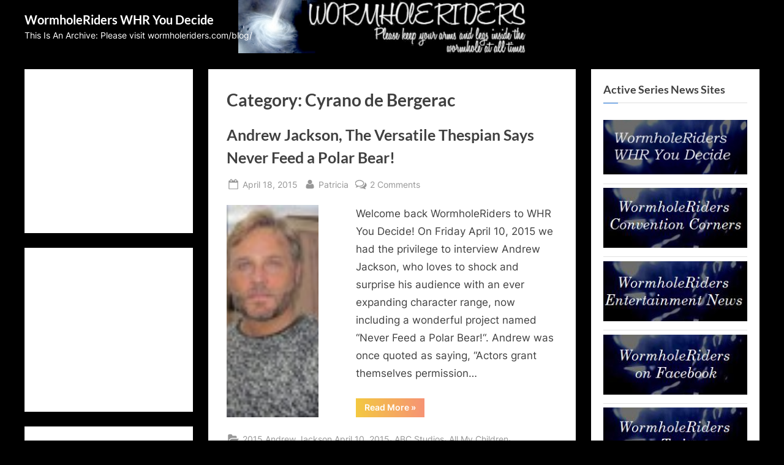

--- FILE ---
content_type: text/html; charset=UTF-8
request_url: https://wormholeriders.org/youdecide/?cat=2384
body_size: 56801
content:
<!DOCTYPE html>
<html lang="en-US">
<head>
	<meta charset="UTF-8">
	<meta name="viewport" content="width=device-width, initial-scale=1.0">
	<link rel="profile" href="https://gmpg.org/xfn/11">
	<title>Cyrano de Bergerac &#8211; WormholeRiders WHR You Decide</title>
<meta name='robots' content='max-image-preview:large' />
<link rel='dns-prefetch' href='//cdn.canvasjs.com' />
<link rel="alternate" type="application/rss+xml" title="WormholeRiders WHR You Decide &raquo; Feed" href="https://wormholeriders.org/youdecide/?feed=rss2" />
<link rel="alternate" type="application/rss+xml" title="WormholeRiders WHR You Decide &raquo; Comments Feed" href="https://wormholeriders.org/youdecide/?feed=comments-rss2" />
<link rel="alternate" type="application/rss+xml" title="WormholeRiders WHR You Decide &raquo; Cyrano de Bergerac Category Feed" href="https://wormholeriders.org/youdecide/?feed=rss2&#038;cat=2384" />
<style id='wp-img-auto-sizes-contain-inline-css'>
img:is([sizes=auto i],[sizes^="auto," i]){contain-intrinsic-size:3000px 1500px}
/*# sourceURL=wp-img-auto-sizes-contain-inline-css */
</style>
<style id='wp-emoji-styles-inline-css'>

	img.wp-smiley, img.emoji {
		display: inline !important;
		border: none !important;
		box-shadow: none !important;
		height: 1em !important;
		width: 1em !important;
		margin: 0 0.07em !important;
		vertical-align: -0.1em !important;
		background: none !important;
		padding: 0 !important;
	}
/*# sourceURL=wp-emoji-styles-inline-css */
</style>
<style id='wp-block-library-inline-css'>
:root{--wp-block-synced-color:#7a00df;--wp-block-synced-color--rgb:122,0,223;--wp-bound-block-color:var(--wp-block-synced-color);--wp-editor-canvas-background:#ddd;--wp-admin-theme-color:#007cba;--wp-admin-theme-color--rgb:0,124,186;--wp-admin-theme-color-darker-10:#006ba1;--wp-admin-theme-color-darker-10--rgb:0,107,160.5;--wp-admin-theme-color-darker-20:#005a87;--wp-admin-theme-color-darker-20--rgb:0,90,135;--wp-admin-border-width-focus:2px}@media (min-resolution:192dpi){:root{--wp-admin-border-width-focus:1.5px}}.wp-element-button{cursor:pointer}:root .has-very-light-gray-background-color{background-color:#eee}:root .has-very-dark-gray-background-color{background-color:#313131}:root .has-very-light-gray-color{color:#eee}:root .has-very-dark-gray-color{color:#313131}:root .has-vivid-green-cyan-to-vivid-cyan-blue-gradient-background{background:linear-gradient(135deg,#00d084,#0693e3)}:root .has-purple-crush-gradient-background{background:linear-gradient(135deg,#34e2e4,#4721fb 50%,#ab1dfe)}:root .has-hazy-dawn-gradient-background{background:linear-gradient(135deg,#faaca8,#dad0ec)}:root .has-subdued-olive-gradient-background{background:linear-gradient(135deg,#fafae1,#67a671)}:root .has-atomic-cream-gradient-background{background:linear-gradient(135deg,#fdd79a,#004a59)}:root .has-nightshade-gradient-background{background:linear-gradient(135deg,#330968,#31cdcf)}:root .has-midnight-gradient-background{background:linear-gradient(135deg,#020381,#2874fc)}:root{--wp--preset--font-size--normal:16px;--wp--preset--font-size--huge:42px}.has-regular-font-size{font-size:1em}.has-larger-font-size{font-size:2.625em}.has-normal-font-size{font-size:var(--wp--preset--font-size--normal)}.has-huge-font-size{font-size:var(--wp--preset--font-size--huge)}.has-text-align-center{text-align:center}.has-text-align-left{text-align:left}.has-text-align-right{text-align:right}.has-fit-text{white-space:nowrap!important}#end-resizable-editor-section{display:none}.aligncenter{clear:both}.items-justified-left{justify-content:flex-start}.items-justified-center{justify-content:center}.items-justified-right{justify-content:flex-end}.items-justified-space-between{justify-content:space-between}.screen-reader-text{border:0;clip-path:inset(50%);height:1px;margin:-1px;overflow:hidden;padding:0;position:absolute;width:1px;word-wrap:normal!important}.screen-reader-text:focus{background-color:#ddd;clip-path:none;color:#444;display:block;font-size:1em;height:auto;left:5px;line-height:normal;padding:15px 23px 14px;text-decoration:none;top:5px;width:auto;z-index:100000}html :where(.has-border-color){border-style:solid}html :where([style*=border-top-color]){border-top-style:solid}html :where([style*=border-right-color]){border-right-style:solid}html :where([style*=border-bottom-color]){border-bottom-style:solid}html :where([style*=border-left-color]){border-left-style:solid}html :where([style*=border-width]){border-style:solid}html :where([style*=border-top-width]){border-top-style:solid}html :where([style*=border-right-width]){border-right-style:solid}html :where([style*=border-bottom-width]){border-bottom-style:solid}html :where([style*=border-left-width]){border-left-style:solid}html :where(img[class*=wp-image-]){height:auto;max-width:100%}:where(figure){margin:0 0 1em}html :where(.is-position-sticky){--wp-admin--admin-bar--position-offset:var(--wp-admin--admin-bar--height,0px)}@media screen and (max-width:600px){html :where(.is-position-sticky){--wp-admin--admin-bar--position-offset:0px}}

/*# sourceURL=wp-block-library-inline-css */
</style><style id='global-styles-inline-css'>
:root{--wp--preset--aspect-ratio--square: 1;--wp--preset--aspect-ratio--4-3: 4/3;--wp--preset--aspect-ratio--3-4: 3/4;--wp--preset--aspect-ratio--3-2: 3/2;--wp--preset--aspect-ratio--2-3: 2/3;--wp--preset--aspect-ratio--16-9: 16/9;--wp--preset--aspect-ratio--9-16: 9/16;--wp--preset--color--black: #000000;--wp--preset--color--cyan-bluish-gray: #abb8c3;--wp--preset--color--white: #ffffff;--wp--preset--color--pale-pink: #f78da7;--wp--preset--color--vivid-red: #cf2e2e;--wp--preset--color--luminous-vivid-orange: #ff6900;--wp--preset--color--luminous-vivid-amber: #fcb900;--wp--preset--color--light-green-cyan: #7bdcb5;--wp--preset--color--vivid-green-cyan: #00d084;--wp--preset--color--pale-cyan-blue: #8ed1fc;--wp--preset--color--vivid-cyan-blue: #0693e3;--wp--preset--color--vivid-purple: #9b51e0;--wp--preset--gradient--vivid-cyan-blue-to-vivid-purple: linear-gradient(135deg,rgb(6,147,227) 0%,rgb(155,81,224) 100%);--wp--preset--gradient--light-green-cyan-to-vivid-green-cyan: linear-gradient(135deg,rgb(122,220,180) 0%,rgb(0,208,130) 100%);--wp--preset--gradient--luminous-vivid-amber-to-luminous-vivid-orange: linear-gradient(135deg,rgb(252,185,0) 0%,rgb(255,105,0) 100%);--wp--preset--gradient--luminous-vivid-orange-to-vivid-red: linear-gradient(135deg,rgb(255,105,0) 0%,rgb(207,46,46) 100%);--wp--preset--gradient--very-light-gray-to-cyan-bluish-gray: linear-gradient(135deg,rgb(238,238,238) 0%,rgb(169,184,195) 100%);--wp--preset--gradient--cool-to-warm-spectrum: linear-gradient(135deg,rgb(74,234,220) 0%,rgb(151,120,209) 20%,rgb(207,42,186) 40%,rgb(238,44,130) 60%,rgb(251,105,98) 80%,rgb(254,248,76) 100%);--wp--preset--gradient--blush-light-purple: linear-gradient(135deg,rgb(255,206,236) 0%,rgb(152,150,240) 100%);--wp--preset--gradient--blush-bordeaux: linear-gradient(135deg,rgb(254,205,165) 0%,rgb(254,45,45) 50%,rgb(107,0,62) 100%);--wp--preset--gradient--luminous-dusk: linear-gradient(135deg,rgb(255,203,112) 0%,rgb(199,81,192) 50%,rgb(65,88,208) 100%);--wp--preset--gradient--pale-ocean: linear-gradient(135deg,rgb(255,245,203) 0%,rgb(182,227,212) 50%,rgb(51,167,181) 100%);--wp--preset--gradient--electric-grass: linear-gradient(135deg,rgb(202,248,128) 0%,rgb(113,206,126) 100%);--wp--preset--gradient--midnight: linear-gradient(135deg,rgb(2,3,129) 0%,rgb(40,116,252) 100%);--wp--preset--font-size--small: 13px;--wp--preset--font-size--medium: 20px;--wp--preset--font-size--large: 36px;--wp--preset--font-size--x-large: 42px;--wp--preset--spacing--20: 0.44rem;--wp--preset--spacing--30: 0.67rem;--wp--preset--spacing--40: 1rem;--wp--preset--spacing--50: 1.5rem;--wp--preset--spacing--60: 2.25rem;--wp--preset--spacing--70: 3.38rem;--wp--preset--spacing--80: 5.06rem;--wp--preset--shadow--natural: 6px 6px 9px rgba(0, 0, 0, 0.2);--wp--preset--shadow--deep: 12px 12px 50px rgba(0, 0, 0, 0.4);--wp--preset--shadow--sharp: 6px 6px 0px rgba(0, 0, 0, 0.2);--wp--preset--shadow--outlined: 6px 6px 0px -3px rgb(255, 255, 255), 6px 6px rgb(0, 0, 0);--wp--preset--shadow--crisp: 6px 6px 0px rgb(0, 0, 0);}:where(.is-layout-flex){gap: 0.5em;}:where(.is-layout-grid){gap: 0.5em;}body .is-layout-flex{display: flex;}.is-layout-flex{flex-wrap: wrap;align-items: center;}.is-layout-flex > :is(*, div){margin: 0;}body .is-layout-grid{display: grid;}.is-layout-grid > :is(*, div){margin: 0;}:where(.wp-block-columns.is-layout-flex){gap: 2em;}:where(.wp-block-columns.is-layout-grid){gap: 2em;}:where(.wp-block-post-template.is-layout-flex){gap: 1.25em;}:where(.wp-block-post-template.is-layout-grid){gap: 1.25em;}.has-black-color{color: var(--wp--preset--color--black) !important;}.has-cyan-bluish-gray-color{color: var(--wp--preset--color--cyan-bluish-gray) !important;}.has-white-color{color: var(--wp--preset--color--white) !important;}.has-pale-pink-color{color: var(--wp--preset--color--pale-pink) !important;}.has-vivid-red-color{color: var(--wp--preset--color--vivid-red) !important;}.has-luminous-vivid-orange-color{color: var(--wp--preset--color--luminous-vivid-orange) !important;}.has-luminous-vivid-amber-color{color: var(--wp--preset--color--luminous-vivid-amber) !important;}.has-light-green-cyan-color{color: var(--wp--preset--color--light-green-cyan) !important;}.has-vivid-green-cyan-color{color: var(--wp--preset--color--vivid-green-cyan) !important;}.has-pale-cyan-blue-color{color: var(--wp--preset--color--pale-cyan-blue) !important;}.has-vivid-cyan-blue-color{color: var(--wp--preset--color--vivid-cyan-blue) !important;}.has-vivid-purple-color{color: var(--wp--preset--color--vivid-purple) !important;}.has-black-background-color{background-color: var(--wp--preset--color--black) !important;}.has-cyan-bluish-gray-background-color{background-color: var(--wp--preset--color--cyan-bluish-gray) !important;}.has-white-background-color{background-color: var(--wp--preset--color--white) !important;}.has-pale-pink-background-color{background-color: var(--wp--preset--color--pale-pink) !important;}.has-vivid-red-background-color{background-color: var(--wp--preset--color--vivid-red) !important;}.has-luminous-vivid-orange-background-color{background-color: var(--wp--preset--color--luminous-vivid-orange) !important;}.has-luminous-vivid-amber-background-color{background-color: var(--wp--preset--color--luminous-vivid-amber) !important;}.has-light-green-cyan-background-color{background-color: var(--wp--preset--color--light-green-cyan) !important;}.has-vivid-green-cyan-background-color{background-color: var(--wp--preset--color--vivid-green-cyan) !important;}.has-pale-cyan-blue-background-color{background-color: var(--wp--preset--color--pale-cyan-blue) !important;}.has-vivid-cyan-blue-background-color{background-color: var(--wp--preset--color--vivid-cyan-blue) !important;}.has-vivid-purple-background-color{background-color: var(--wp--preset--color--vivid-purple) !important;}.has-black-border-color{border-color: var(--wp--preset--color--black) !important;}.has-cyan-bluish-gray-border-color{border-color: var(--wp--preset--color--cyan-bluish-gray) !important;}.has-white-border-color{border-color: var(--wp--preset--color--white) !important;}.has-pale-pink-border-color{border-color: var(--wp--preset--color--pale-pink) !important;}.has-vivid-red-border-color{border-color: var(--wp--preset--color--vivid-red) !important;}.has-luminous-vivid-orange-border-color{border-color: var(--wp--preset--color--luminous-vivid-orange) !important;}.has-luminous-vivid-amber-border-color{border-color: var(--wp--preset--color--luminous-vivid-amber) !important;}.has-light-green-cyan-border-color{border-color: var(--wp--preset--color--light-green-cyan) !important;}.has-vivid-green-cyan-border-color{border-color: var(--wp--preset--color--vivid-green-cyan) !important;}.has-pale-cyan-blue-border-color{border-color: var(--wp--preset--color--pale-cyan-blue) !important;}.has-vivid-cyan-blue-border-color{border-color: var(--wp--preset--color--vivid-cyan-blue) !important;}.has-vivid-purple-border-color{border-color: var(--wp--preset--color--vivid-purple) !important;}.has-vivid-cyan-blue-to-vivid-purple-gradient-background{background: var(--wp--preset--gradient--vivid-cyan-blue-to-vivid-purple) !important;}.has-light-green-cyan-to-vivid-green-cyan-gradient-background{background: var(--wp--preset--gradient--light-green-cyan-to-vivid-green-cyan) !important;}.has-luminous-vivid-amber-to-luminous-vivid-orange-gradient-background{background: var(--wp--preset--gradient--luminous-vivid-amber-to-luminous-vivid-orange) !important;}.has-luminous-vivid-orange-to-vivid-red-gradient-background{background: var(--wp--preset--gradient--luminous-vivid-orange-to-vivid-red) !important;}.has-very-light-gray-to-cyan-bluish-gray-gradient-background{background: var(--wp--preset--gradient--very-light-gray-to-cyan-bluish-gray) !important;}.has-cool-to-warm-spectrum-gradient-background{background: var(--wp--preset--gradient--cool-to-warm-spectrum) !important;}.has-blush-light-purple-gradient-background{background: var(--wp--preset--gradient--blush-light-purple) !important;}.has-blush-bordeaux-gradient-background{background: var(--wp--preset--gradient--blush-bordeaux) !important;}.has-luminous-dusk-gradient-background{background: var(--wp--preset--gradient--luminous-dusk) !important;}.has-pale-ocean-gradient-background{background: var(--wp--preset--gradient--pale-ocean) !important;}.has-electric-grass-gradient-background{background: var(--wp--preset--gradient--electric-grass) !important;}.has-midnight-gradient-background{background: var(--wp--preset--gradient--midnight) !important;}.has-small-font-size{font-size: var(--wp--preset--font-size--small) !important;}.has-medium-font-size{font-size: var(--wp--preset--font-size--medium) !important;}.has-large-font-size{font-size: var(--wp--preset--font-size--large) !important;}.has-x-large-font-size{font-size: var(--wp--preset--font-size--x-large) !important;}
/*# sourceURL=global-styles-inline-css */
</style>

<style id='classic-theme-styles-inline-css'>
/*! This file is auto-generated */
.wp-block-button__link{color:#fff;background-color:#32373c;border-radius:9999px;box-shadow:none;text-decoration:none;padding:calc(.667em + 2px) calc(1.333em + 2px);font-size:1.125em}.wp-block-file__button{background:#32373c;color:#fff;text-decoration:none}
/*# sourceURL=/wp-includes/css/classic-themes.min.css */
</style>
<link rel='stylesheet' id='dashicons-css' href='https://wormholeriders.org/youdecide/wp-includes/css/dashicons.min.css?ver=de943b3214b056f044fde2bee32c8715' media='all' />
<link rel='stylesheet' id='admin-bar-css' href='https://wormholeriders.org/youdecide/wp-includes/css/admin-bar.min.css?ver=de943b3214b056f044fde2bee32c8715' media='all' />
<style id='admin-bar-inline-css'>

    .canvasjs-chart-credit{
        display: none !important;
    }
    #vtrtsFreeChart canvas {
    border-radius: 6px;
}

.vtrts-free-adminbar-weekly-title {
    font-weight: bold;
    font-size: 14px;
    color: #fff;
    margin-bottom: 6px;
}

        #wpadminbar #wp-admin-bar-vtrts_free_top_button .ab-icon:before {
            content: "\f185";
            color: #1DAE22;
            top: 3px;
        }
    #wp-admin-bar-vtrts_pro_top_button .ab-item {
        min-width: 180px;
    }
    .vtrts-free-adminbar-dropdown {
        min-width: 420px ;
        padding: 18px 18px 12px 18px;
        background: #23282d;
        color: #fff;
        border-radius: 8px;
        box-shadow: 0 4px 24px rgba(0,0,0,0.15);
        margin-top: 10px;
    }
    .vtrts-free-adminbar-grid {
        display: grid;
        grid-template-columns: 1fr 1fr;
        gap: 18px 18px; /* row-gap column-gap */
        margin-bottom: 18px;
    }
    .vtrts-free-adminbar-card {
        background: #2c3338;
        border-radius: 8px;
        padding: 18px 18px 12px 18px;
        box-shadow: 0 2px 8px rgba(0,0,0,0.07);
        display: flex;
        flex-direction: column;
        align-items: flex-start;
    }
    /* Extra margin for the right column */
    .vtrts-free-adminbar-card:nth-child(2),
    .vtrts-free-adminbar-card:nth-child(4) {
        margin-left: 10px !important;
        padding-left: 10px !important;
                padding-top: 6px !important;

        margin-right: 10px !important;
        padding-right : 10px !important;
        margin-top: 10px !important;
    }
    .vtrts-free-adminbar-card:nth-child(1),
    .vtrts-free-adminbar-card:nth-child(3) {
        margin-left: 10px !important;
        padding-left: 10px !important;
                padding-top: 6px !important;

        margin-top: 10px !important;
                padding-right : 10px !important;

    }
    /* Extra margin for the bottom row */
    .vtrts-free-adminbar-card:nth-child(3),
    .vtrts-free-adminbar-card:nth-child(4) {
        margin-top: 6px !important;
        padding-top: 6px !important;
        margin-top: 10px !important;
    }
    .vtrts-free-adminbar-card-title {
        font-size: 14px;
        font-weight: 800;
        margin-bottom: 6px;
        color: #fff;
    }
    .vtrts-free-adminbar-card-value {
        font-size: 22px;
        font-weight: bold;
        color: #1DAE22;
        margin-bottom: 4px;
    }
    .vtrts-free-adminbar-card-sub {
        font-size: 12px;
        color: #aaa;
    }
    .vtrts-free-adminbar-btn-wrap {
        text-align: center;
        margin-top: 8px;
    }

    #wp-admin-bar-vtrts_free_top_button .ab-item{
    min-width: 80px !important;
        padding: 0px !important;
    .vtrts-free-adminbar-btn {
        display: inline-block;
        background: #1DAE22;
        color: #fff !important;
        font-weight: bold;
        padding: 8px 28px;
        border-radius: 6px;
        text-decoration: none;
        font-size: 15px;
        transition: background 0.2s;
        margin-top: 8px;
    }
    .vtrts-free-adminbar-btn:hover {
        background: #15991b;
        color: #fff !important;
    }

    .vtrts-free-adminbar-dropdown-wrap { min-width: 0; padding: 0; }
    #wpadminbar #wp-admin-bar-vtrts_free_top_button .vtrts-free-adminbar-dropdown { display: none; position: absolute; left: 0; top: 100%; z-index: 99999; }
    #wpadminbar #wp-admin-bar-vtrts_free_top_button:hover .vtrts-free-adminbar-dropdown { display: block; }
    
        .ab-empty-item #wp-admin-bar-vtrts_free_top_button-default .ab-empty-item{
    height:0px !important;
    padding :0px !important;
     }
            #wpadminbar .quicklinks .ab-empty-item{
        padding:0px !important;
    }
    .vtrts-free-adminbar-dropdown {
    min-width: 420px;
    padding: 18px 18px 12px 18px;
    background: #23282d;
    color: #fff;
    border-radius: 12px; /* more rounded */
    box-shadow: 0 8px 32px rgba(0,0,0,0.25); /* deeper shadow */
    margin-top: 10px;
}

.vtrts-free-adminbar-btn-wrap {
    text-align: center;
    margin-top: 18px; /* more space above */
}

.vtrts-free-adminbar-btn {
    display: inline-block;
    background: #1DAE22;
    color: #fff !important;
    font-weight: bold;
    padding: 5px 22px;
    border-radius: 8px;
    text-decoration: none;
    font-size: 17px;
    transition: background 0.2s, box-shadow 0.2s;
    margin-top: 8px;
    box-shadow: 0 2px 8px rgba(29,174,34,0.15);
    text-align: center;
    line-height: 1.6;
    
}
.vtrts-free-adminbar-btn:hover {
    background: #15991b;
    color: #fff !important;
    box-shadow: 0 4px 16px rgba(29,174,34,0.25);
}
    


/*# sourceURL=admin-bar-inline-css */
</style>
<link rel='stylesheet' id='pressbook-fonts-css' href='https://wormholeriders.org/youdecide/wp-content/fonts/809e500c34be9d6a80e240a92c7c4384.css' media='all' />
<link rel='stylesheet' id='pressbook-style-css' href='https://wormholeriders.org/youdecide/wp-content/themes/pressbook/style.min.css?ver=2.1.6' media='all' />
<style id='pressbook-style-inline-css'>
.site-branding{background-position:center center;}.site-branding{background-repeat:no-repeat;}.site-branding{background-size:contain;}.top-banner-image{max-height:150px;}.top-navbar{background:linear-gradient(0deg, #166dd6 0%, #1257ab 100%);}.social-navigation a:active .svg-icon,.social-navigation a:focus .svg-icon,.social-navigation a:hover .svg-icon{color:#166dd6;}.primary-navbar,.main-navigation ul ul{background:#166dd6;}.main-navigation .main-navigation-arrow-btn:active,.main-navigation .main-navigation-arrow-btn:hover,.main-navigation li.focus>.main-navigation-arrow-btn,.main-navigation:not(.toggled) li:hover>.main-navigation-arrow-btn,.main-navigation a:active,.main-navigation a:focus,.main-navigation a:hover{color:#166dd6;}.site-branding{background-color:#000000;}.site-title,.site-title a,.site-title a:active,.site-title a:focus,.site-title a:hover{color:#ffffff;}.site-tagline{color:#ffffff;}.more-link,.wp-block-search .wp-block-search__button,button,input[type=button],input[type=reset],input[type=submit]{background-image:linear-gradient(to right, #f3c841 0%, #f69275 51%, #f3c841 100%);}.more-link,.wp-block-search .wp-block-search__button,button,input[type=button],input[type=reset],input[type=submit]{font-weight:600;}h1,h2,h3,h4,h5,h6{font-weight:700;}.site-title{font-weight:700;}.c-sidebar .widget{border-color:#fafafa;}.footer-widgets,.copyright-text{background:#232323;}.copyright-text a{color:#f69275;}
/*# sourceURL=pressbook-style-inline-css */
</style>
<script id="ahc_front_js-js-extra">
var ahc_ajax_front = {"ajax_url":"https://wormholeriders.org/youdecide/wp-admin/admin-ajax.php","plugin_url":"https://wormholeriders.org/youdecide/wp-content/plugins/visitors-traffic-real-time-statistics/","page_id":"Category: \u003Cspan\u003ECyrano de Bergerac\u003C/span\u003E","page_title":"","post_type":""};
//# sourceURL=ahc_front_js-js-extra
</script>
<script src="https://wormholeriders.org/youdecide/wp-content/plugins/visitors-traffic-real-time-statistics/js/front.js?ver=de943b3214b056f044fde2bee32c8715" id="ahc_front_js-js"></script>
<script src="https://wormholeriders.org/youdecide/wp-includes/js/jquery/jquery.min.js?ver=3.7.1" id="jquery-core-js"></script>
<script src="https://wormholeriders.org/youdecide/wp-includes/js/jquery/jquery-migrate.min.js?ver=3.4.1" id="jquery-migrate-js"></script>
<link rel="https://api.w.org/" href="https://wormholeriders.org/youdecide/index.php?rest_route=/" /><link rel="alternate" title="JSON" type="application/json" href="https://wormholeriders.org/youdecide/index.php?rest_route=/wp/v2/categories/2384" /><link rel="EditURI" type="application/rsd+xml" title="RSD" href="https://wormholeriders.org/youdecide/xmlrpc.php?rsd" />
<script id="wpcp_disable_selection" type="text/javascript">
var image_save_msg='You are not allowed to save images!';
	var no_menu_msg='Context Menu disabled!';
	var smessage = "Content is protected !!";

function disableEnterKey(e)
{
	var elemtype = e.target.tagName;
	
	elemtype = elemtype.toUpperCase();
	
	if (elemtype == "TEXT" || elemtype == "TEXTAREA" || elemtype == "INPUT" || elemtype == "PASSWORD" || elemtype == "SELECT" || elemtype == "OPTION" || elemtype == "EMBED")
	{
		elemtype = 'TEXT';
	}
	
	if (e.ctrlKey){
     var key;
     if(window.event)
          key = window.event.keyCode;     //IE
     else
          key = e.which;     //firefox (97)
    //if (key != 17) alert(key);
     if (elemtype!= 'TEXT' && (key == 97 || key == 65 || key == 67 || key == 99 || key == 88 || key == 120 || key == 26 || key == 85  || key == 86 || key == 83 || key == 43 || key == 73))
     {
		if(wccp_free_iscontenteditable(e)) return true;
		show_wpcp_message('You are not allowed to copy content or view source');
		return false;
     }else
     	return true;
     }
}


/*For contenteditable tags*/
function wccp_free_iscontenteditable(e)
{
	var e = e || window.event; // also there is no e.target property in IE. instead IE uses window.event.srcElement
  	
	var target = e.target || e.srcElement;

	var elemtype = e.target.nodeName;
	
	elemtype = elemtype.toUpperCase();
	
	var iscontenteditable = "false";
		
	if(typeof target.getAttribute!="undefined" ) iscontenteditable = target.getAttribute("contenteditable"); // Return true or false as string
	
	var iscontenteditable2 = false;
	
	if(typeof target.isContentEditable!="undefined" ) iscontenteditable2 = target.isContentEditable; // Return true or false as boolean

	if(target.parentElement.isContentEditable) iscontenteditable2 = true;
	
	if (iscontenteditable == "true" || iscontenteditable2 == true)
	{
		if(typeof target.style!="undefined" ) target.style.cursor = "text";
		
		return true;
	}
}

////////////////////////////////////
function disable_copy(e)
{	
	var e = e || window.event; // also there is no e.target property in IE. instead IE uses window.event.srcElement
	
	var elemtype = e.target.tagName;
	
	elemtype = elemtype.toUpperCase();
	
	if (elemtype == "TEXT" || elemtype == "TEXTAREA" || elemtype == "INPUT" || elemtype == "PASSWORD" || elemtype == "SELECT" || elemtype == "OPTION" || elemtype == "EMBED")
	{
		elemtype = 'TEXT';
	}
	
	if(wccp_free_iscontenteditable(e)) return true;
	
	var isSafari = /Safari/.test(navigator.userAgent) && /Apple Computer/.test(navigator.vendor);
	
	var checker_IMG = '';
	if (elemtype == "IMG" && checker_IMG == 'checked' && e.detail >= 2) {show_wpcp_message(alertMsg_IMG);return false;}
	if (elemtype != "TEXT")
	{
		if (smessage !== "" && e.detail == 2)
			show_wpcp_message(smessage);
		
		if (isSafari)
			return true;
		else
			return false;
	}	
}

//////////////////////////////////////////
function disable_copy_ie()
{
	var e = e || window.event;
	var elemtype = window.event.srcElement.nodeName;
	elemtype = elemtype.toUpperCase();
	if(wccp_free_iscontenteditable(e)) return true;
	if (elemtype == "IMG") {show_wpcp_message(alertMsg_IMG);return false;}
	if (elemtype != "TEXT" && elemtype != "TEXTAREA" && elemtype != "INPUT" && elemtype != "PASSWORD" && elemtype != "SELECT" && elemtype != "OPTION" && elemtype != "EMBED")
	{
		return false;
	}
}	
function reEnable()
{
	return true;
}
document.onkeydown = disableEnterKey;
document.onselectstart = disable_copy_ie;
if(navigator.userAgent.indexOf('MSIE')==-1)
{
	document.onmousedown = disable_copy;
	document.onclick = reEnable;
}
function disableSelection(target)
{
    //For IE This code will work
    if (typeof target.onselectstart!="undefined")
    target.onselectstart = disable_copy_ie;
    
    //For Firefox This code will work
    else if (typeof target.style.MozUserSelect!="undefined")
    {target.style.MozUserSelect="none";}
    
    //All other  (ie: Opera) This code will work
    else
    target.onmousedown=function(){return false}
    target.style.cursor = "default";
}
//Calling the JS function directly just after body load
window.onload = function(){disableSelection(document.body);};

//////////////////special for safari Start////////////////
var onlongtouch;
var timer;
var touchduration = 1000; //length of time we want the user to touch before we do something

var elemtype = "";
function touchstart(e) {
	var e = e || window.event;
  // also there is no e.target property in IE.
  // instead IE uses window.event.srcElement
  	var target = e.target || e.srcElement;
	
	elemtype = window.event.srcElement.nodeName;
	
	elemtype = elemtype.toUpperCase();
	
	if(!wccp_pro_is_passive()) e.preventDefault();
	if (!timer) {
		timer = setTimeout(onlongtouch, touchduration);
	}
}

function touchend() {
    //stops short touches from firing the event
    if (timer) {
        clearTimeout(timer);
        timer = null;
    }
	onlongtouch();
}

onlongtouch = function(e) { //this will clear the current selection if anything selected
	
	if (elemtype != "TEXT" && elemtype != "TEXTAREA" && elemtype != "INPUT" && elemtype != "PASSWORD" && elemtype != "SELECT" && elemtype != "EMBED" && elemtype != "OPTION")	
	{
		if (window.getSelection) {
			if (window.getSelection().empty) {  // Chrome
			window.getSelection().empty();
			} else if (window.getSelection().removeAllRanges) {  // Firefox
			window.getSelection().removeAllRanges();
			}
		} else if (document.selection) {  // IE?
			document.selection.empty();
		}
		return false;
	}
};

document.addEventListener("DOMContentLoaded", function(event) { 
    window.addEventListener("touchstart", touchstart, false);
    window.addEventListener("touchend", touchend, false);
});

function wccp_pro_is_passive() {

  var cold = false,
  hike = function() {};

  try {
	  const object1 = {};
  var aid = Object.defineProperty(object1, 'passive', {
  get() {cold = true}
  });
  window.addEventListener('test', hike, aid);
  window.removeEventListener('test', hike, aid);
  } catch (e) {}

  return cold;
}
/*special for safari End*/
</script>
<script id="wpcp_disable_Right_Click" type="text/javascript">
document.ondragstart = function() { return false;}
	function nocontext(e) {
	   return false;
	}
	document.oncontextmenu = nocontext;
</script>
<style>
.unselectable
{
-moz-user-select:none;
-webkit-user-select:none;
cursor: default;
}
html
{
-webkit-touch-callout: none;
-webkit-user-select: none;
-khtml-user-select: none;
-moz-user-select: none;
-ms-user-select: none;
user-select: none;
-webkit-tap-highlight-color: rgba(0,0,0,0);
}
</style>
<script id="wpcp_css_disable_selection" type="text/javascript">
var e = document.getElementsByTagName('body')[0];
if(e)
{
	e.setAttribute('unselectable',"on");
}
</script>
<style id="custom-background-css">
body.custom-background { background-color: #000000; }
</style>
	</head>
<body data-rsssl=1 class="archive category category-cyrano-de-bergerac category-2384 custom-background wp-embed-responsive wp-theme-pressbook unselectable hfeed double-sidebar left-right-sidebar pb-content-columns pb-content-cover">

<div id="page" class="site">
	<a class="skip-link screen-reader-text" href="#content">Skip to content</a>

	<header id="masthead" class="site-header">
		<div class="site-branding" style="background-image: url(https://wormholeriders.org/youdecide/wp-content/uploads/2022/04/WormholeRiders-Banner-Logo-640.jpg);">
		<div class="u-wrapper site-branding-wrap">
		<div class="site-logo-title logo--lg-size-1 logo--md-size-1 logo--sm-size-1">
			
			<div class="site-title-tagline">
							<p class="site-title site-title--lg-size-2 site-title--md-size-2 site-title--sm-size-2"><a href="https://wormholeriders.org/youdecide/" rel="home">WormholeRiders WHR You Decide</a></p>
								<p class="site-tagline tagline--lg-size-2 tagline--md-size-2 tagline--sm-size-2">This Is An Archive: Please visit wormholeriders.com/blog/</p>
			</div><!-- .site-title-tagline -->
		</div><!-- .site-logo-title -->

			</div><!-- .site-branding-wrap -->
</div><!-- .site-branding -->
	</header><!-- #masthead -->

	<div id="content" class="site-content">

	<div class="pb-content-sidebar u-wrapper">
		<main id="primary" class="site-main">

						<header class="pb-archv-header pb-archv-header-show">
					<h1 class="page-title pb-archv-title">Category: <span>Cyrano de Bergerac</span></h1>
									</header>
				
<article id="post-4887" class="pb-article pb-archive post-4887 post type-post status-publish format-standard has-post-thumbnail hentry category-2015-andrew-jackson-april-10-2015 category-abc-studios category-all-my-children category-andrew-jackson category-andromeda category-angie-everhart category-bakugan-battle-brawlers-gundalian-invaders category-beast-wars-transformers category-bernd-spath category-beyblade-metal-fusion category-charmed category-cyrano-de-bergerac category-eva-haberman category-family-passions category-kevin-spacey category-michael-greiling category-morgan-freeman category-never-feed-a-polar-bear category-numb-chucks category-scooby-doo-2 category-skatoony category-starfall category-stargate category-stargate-sg-1 category-state-park category-taken category-the-last-don-ii category-whr-you-decide category-wind-at-my-back tag-2015-andrew-jackson-april-10 tag-abc-studios tag-all-my-children tag-andrew-jackson tag-andromeda tag-angie-everhart tag-bakugan-battle-brawlers-gundalian-invaders tag-beast-wars-transformers tag-bernd-spath tag-beyblade-metal-fusion tag-canada tag-charmed tag-cyrano-de-bergerac tag-eva-haberman tag-family-passions tag-kevin-spacey tag-michael-greiling tag-morgan-freeman tag-never-feed-a-polar-bear tag-nova-scotia tag-numb-chucks tag-ontario tag-scooby-doo-2 tag-sirens tag-skatoony tag-spitsbergen tag-starfall tag-stargate tag-stargate-sg-1 tag-state-park tag-stratford-festival tag-taken tag-the-last-don-ii tag-whr-you-decide tag-wind-at-my-back">
	<header class="entry-header">
	<h2 class="entry-title"><a href="https://wormholeriders.org/youdecide/?p=4887" rel="bookmark">Andrew Jackson, The Versatile Thespian Says Never Feed a Polar Bear!</a></h2>		<div class="entry-meta">
					<span class="posted-on">
			<svg class="svg-icon" width="24" height="24" aria-hidden="true" role="img" focusable="false" viewBox="0.0 0 1664.0 2048" xmlns="http://www.w3.org/2000/svg"><path d="M128,1792h1408V768H128V1792z M512,576V288c0-9.333-3-17-9-23s-13.667-9-23-9h-64c-9.333,0-17,3-23,9s-9,13.667-9,23v288  c0,9.333,3,17,9,23s13.667,9,23,9h64c9.333,0,17-3,23-9S512,585.333,512,576z M1280,576V288c0-9.333-3-17-9-23s-13.667-9-23-9h-64  c-9.333,0-17,3-23,9s-9,13.667-9,23v288c0,9.333,3,17,9,23s13.667,9,23,9h64c9.333,0,17-3,23-9S1280,585.333,1280,576z M1664,512  v1280c0,34.667-12.667,64.667-38,90s-55.333,38-90,38H128c-34.667,0-64.667-12.667-90-38s-38-55.333-38-90V512  c0-34.667,12.667-64.667,38-90s55.333-38,90-38h128v-96c0-44,15.667-81.667,47-113s69-47,113-47h64c44,0,81.667,15.667,113,47  s47,69,47,113v96h384v-96c0-44,15.667-81.667,47-113s69-47,113-47h64c44,0,81.667,15.667,113,47s47,69,47,113v96h128  c34.667,0,64.667,12.667,90,38S1664,477.333,1664,512z" /></svg>			<a href="https://wormholeriders.org/youdecide/?p=4887" rel="bookmark">
				<span class="screen-reader-text">Posted on </span><time class="entry-date published" datetime="2015-04-18T14:35:38-07:00">April 18, 2015</time><time class="updated" datetime="2017-11-12T23:04:35-08:00">November 12, 2017</time>			</a>
		</span><!-- .posted-on -->
				<span class="posted-by byline">
			<svg class="svg-icon" width="24" height="24" aria-hidden="true" role="img" focusable="false" viewBox="0.0 0 1408.0 2048" xmlns="http://www.w3.org/2000/svg"><path d="M1408,1533c0,80-24.333,143.167-73,189.5s-113.333,69.5-194,69.5H267c-80.667,0-145.333-23.167-194-69.5S0,1613,0,1533  c0-35.333,1.167-69.833,3.5-103.5s7-70,14-109S33.333,1245.333,44,1212s25-65.833,43-97.5s38.667-58.667,62-81  c23.333-22.333,51.833-40.167,85.5-53.5s70.833-20,111.5-20c6,0,20,7.167,42,21.5s46.833,30.333,74.5,48  c27.667,17.667,63.667,33.667,108,48S659.333,1099,704,1099s89.167-7.167,133.5-21.5s80.333-30.333,108-48  c27.667-17.667,52.5-33.667,74.5-48s36-21.5,42-21.5c40.667,0,77.833,6.667,111.5,20s62.167,31.167,85.5,53.5  c23.333,22.333,44,49.333,62,81s32.333,64.167,43,97.5s19.5,69.5,26.5,108.5s11.667,75.333,14,109S1408,1497.667,1408,1533z   M1088,640c0,106-37.5,196.5-112.5,271.5S810,1024,704,1024s-196.5-37.5-271.5-112.5S320,746,320,640s37.5-196.5,112.5-271.5  S598,256,704,256s196.5,37.5,271.5,112.5S1088,534,1088,640z"></path></svg>			<a href="https://wormholeriders.org/youdecide/?author=2">
				<span class="screen-reader-text">By </span>Patricia			</a>
		</span><!-- .posted-by -->
					<span class="comments-link">
				<svg class="svg-icon" width="24" height="24" aria-hidden="true" role="img" focusable="false" viewBox="0 0 1792 1792" xmlns="http://www.w3.org/2000/svg"><path d="M704 384q-153 0-286 52t-211.5 141-78.5 191q0 82 53 158t149 132l97 56-35 84q34-20 62-39l44-31 53 10q78 14 153 14 153 0 286-52t211.5-141 78.5-191-78.5-191-211.5-141-286-52zm0-128q191 0 353.5 68.5t256.5 186.5 94 257-94 257-256.5 186.5-353.5 68.5q-86 0-176-16-124 88-278 128-36 9-86 16h-3q-11 0-20.5-8t-11.5-21q-1-3-1-6.5t.5-6.5 2-6l2.5-5 3.5-5.5 4-5 4.5-5 4-4.5q5-6 23-25t26-29.5 22.5-29 25-38.5 20.5-44q-124-72-195-177t-71-224q0-139 94-257t256.5-186.5 353.5-68.5zm822 1169q10 24 20.5 44t25 38.5 22.5 29 26 29.5 23 25q1 1 4 4.5t4.5 5 4 5 3.5 5.5l2.5 5 2 6 .5 6.5-1 6.5q-3 14-13 22t-22 7q-50-7-86-16-154-40-278-128-90 16-176 16-271 0-472-132 58 4 88 4 161 0 309-45t264-129q125-92 192-212t67-254q0-77-23-152 129 71 204 178t75 230q0 120-71 224.5t-195 176.5z" /></svg><a href="https://wormholeriders.org/youdecide/?p=4887#comments">2 Comments<span class="screen-reader-text"> on Andrew Jackson, The Versatile Thespian Says Never Feed a Polar Bear!</span></a>			</span><!-- .comments-link -->
					</div><!-- .entry-meta -->
			</header><!-- .entry-header -->

		<div class="pb-content">
					<a class="post-thumbnail" href="https://wormholeriders.org/youdecide/?p=4887" tabindex="-1">
			<img width="150" height="100" src="https://wormholeriders.org/youdecide/wp-content/uploads/2015/04/Andrew-Jackson-Facebook-cover-150x100.jpg" class="attachment-post-thumbnail size-post-thumbnail wp-post-image" alt="Andrew Jackson, The Versatile Thespian Says Never Feed a Polar Bear!" decoding="async" srcset="https://wormholeriders.org/youdecide/wp-content/uploads/2015/04/Andrew-Jackson-Facebook-cover-150x100.jpg 150w, https://wormholeriders.org/youdecide/wp-content/uploads/2015/04/Andrew-Jackson-Facebook-cover-256x169.jpg 256w, https://wormholeriders.org/youdecide/wp-content/uploads/2015/04/Andrew-Jackson-Facebook-cover-320x211.jpg 320w, https://wormholeriders.org/youdecide/wp-content/uploads/2015/04/Andrew-Jackson-Facebook-cover-400x263.jpg 400w, https://wormholeriders.org/youdecide/wp-content/uploads/2015/04/Andrew-Jackson-Facebook-cover-300x200.jpg 300w, https://wormholeriders.org/youdecide/wp-content/uploads/2015/04/Andrew-Jackson-Facebook-cover.jpg 600w" sizes="(max-width: 150px) 100vw, 150px" />			</a><!-- .post-thumbnail -->
					<div class="entry-summary">
			<p>Welcome back WormholeRiders to WHR You Decide! On Friday April 10, 2015 we had the privilege to interview Andrew Jackson, who loves to shock and surprise his audience with an ever expanding character range, now including a wonderful project named &#8220;Never Feed a Polar Bear!&#8220;. Andrew was once quoted as saying, “Actors grant themselves permission&#8230;</p>
<p class="more-link-wrap"><a href="https://wormholeriders.org/youdecide/?p=4887" class="more-link">Read More<span class="screen-reader-text"> &ldquo;Andrew Jackson, The Versatile Thespian Says Never Feed a Polar Bear!&rdquo;</span> &raquo;</a></p>
		</div><!-- .entry-summary -->
				</div><!-- .pb-content -->
					<span class="cat-links">
				<svg class="svg-icon" width="24" height="24" aria-hidden="true" role="img" focusable="false" viewBox="0.0 0 1879.0 2048" xmlns="http://www.w3.org/2000/svg"><path d="M1879,1080c0,20.667-10.333,42.667-31,66l-336,396c-28.667,34-68.833,62.833-120.5,86.5S1292,1664,1248,1664H160  c-22.667,0-42.833-4.333-60.5-13S73,1628,73,1608c0-20.667,10.333-42.667,31-66l336-396c28.667-34,68.833-62.833,120.5-86.5  S660,1024,704,1024h1088c22.667,0,42.833,4.333,60.5,13S1879,1060,1879,1080z M1536,736v160H704c-62.667,0-128.333,15.833-197,47.5  S383.667,1015,343,1063L6,1459l-5,6c0-2.667-0.167-6.833-0.5-12.5S0,1442.667,0,1440V480c0-61.333,22-114,66-158s96.667-66,158-66  h320c61.333,0,114,22,158,66s66,96.667,66,158v32h544c61.333,0,114,22,158,66S1536,674.667,1536,736z" /></svg><a href="https://wormholeriders.org/youdecide/?cat=2366" rel="category">2015 Andrew Jackson April 10, 2015</a>, <a href="https://wormholeriders.org/youdecide/?cat=1317" rel="category">ABC Studios</a>, <a href="https://wormholeriders.org/youdecide/?cat=1456" rel="category">All My Children</a>, <a href="https://wormholeriders.org/youdecide/?cat=2367" rel="category">Andrew Jackson</a>, <a href="https://wormholeriders.org/youdecide/?cat=71" rel="category">Andromeda</a>, <a href="https://wormholeriders.org/youdecide/?cat=2368" rel="category">Angie Everhart</a>, <a href="https://wormholeriders.org/youdecide/?cat=2370" rel="category">Bakugan Battle Brawlers: Gundalian Invaders</a>, <a href="https://wormholeriders.org/youdecide/?cat=2371" rel="category">Beast Wars: Transformers</a>, <a href="https://wormholeriders.org/youdecide/?cat=2369" rel="category">Bernd Späth</a>, <a href="https://wormholeriders.org/youdecide/?cat=2390" rel="category">Beyblade: Metal Fusion</a>, <a href="https://wormholeriders.org/youdecide/?cat=554" rel="category">Charmed</a>, <a href="https://wormholeriders.org/youdecide/?cat=2384" rel="category">Cyrano de Bergerac</a>, <a href="https://wormholeriders.org/youdecide/?cat=2373" rel="category">Eva Haberman</a>, <a href="https://wormholeriders.org/youdecide/?cat=2387" rel="category">Family Passions</a>, <a href="https://wormholeriders.org/youdecide/?cat=2374" rel="category">Kevin Spacey</a>, <a href="https://wormholeriders.org/youdecide/?cat=2379" rel="category">Michael Greiling</a>, <a href="https://wormholeriders.org/youdecide/?cat=2375" rel="category">Morgan Freeman</a>, <a href="https://wormholeriders.org/youdecide/?cat=2372" rel="category">Never Feed a Polar Bear</a>, <a href="https://wormholeriders.org/youdecide/?cat=2377" rel="category">Numb Chucks</a>, <a href="https://wormholeriders.org/youdecide/?cat=2388" rel="category">Scooby Doo 2</a>, <a href="https://wormholeriders.org/youdecide/?cat=2383" rel="category">Skatoony</a>, <a href="https://wormholeriders.org/youdecide/?cat=2391" rel="category">Starfall</a>, <a href="https://wormholeriders.org/youdecide/?cat=22" rel="category">Stargate</a>, <a href="https://wormholeriders.org/youdecide/?cat=70" rel="category">Stargate SG-1</a>, <a href="https://wormholeriders.org/youdecide/?cat=2378" rel="category">State Park</a>, <a href="https://wormholeriders.org/youdecide/?cat=2389" rel="category">Taken</a>, <a href="https://wormholeriders.org/youdecide/?cat=2386" rel="category">The Last Don II</a>, <a href="https://wormholeriders.org/youdecide/?cat=27" rel="category">WHR You Decide</a>, <a href="https://wormholeriders.org/youdecide/?cat=2376" rel="category">Wind At My Back</a>			</span><!-- .cat-links -->
			</article><!-- #post-4887 -->

		</main><!-- #primary -->

		
<aside id="secondary-left" class="widget-area c-sidebar c-sidebar-left">
	<section id="videosidebar-39" class="widget videosidebar"><iframe width='280' height='220' src='//www.youtube.com/embed/k7jeYJA9bgY?autoplay=0&loop=0&rel=0' frameborder='0' allowfullscreen></iframe></section><section id="videosidebar-47" class="widget videosidebar"><iframe width='280' height='220' src='//www.youtube.com/embed/YvGp4yA2NgQ?autoplay=0&loop=0&rel=0' frameborder='0' allowfullscreen></iframe></section><section id="videosidebar-41" class="widget videosidebar"><iframe width='280' height='220' src='//www.youtube.com/embed/0NKUpo_xKyQ?autoplay=0&loop=0&rel=0' frameborder='0' allowfullscreen></iframe></section><section id="videosidebar-38" class="widget videosidebar"><iframe width='280' height='220' src='//www.youtube.com/embed/MmZexg8sxyk?autoplay=0&loop=0&rel=0' frameborder='0' allowfullscreen></iframe></section><section id="videosidebar-48" class="widget videosidebar"><iframe width='280' height='220' src='//www.youtube.com/embed/JdADI3VmBew?autoplay=0&loop=0&rel=0' frameborder='0' allowfullscreen></iframe></section><section id="videosidebar-6" class="widget videosidebar"><iframe width='280' height='220' src='//www.youtube.com/embed/v2ZmbuJ0hM0?autoplay=0&loop=0&rel=0' frameborder='0' allowfullscreen></iframe></section><section id="videosidebar-49" class="widget videosidebar"><iframe width='280' height='220' src='//www.youtube.com/embed/2zNSgSzhBfM?autoplay=0&loop=0&rel=0' frameborder='0' allowfullscreen></iframe></section><section id="videosidebar-13" class="widget videosidebar"><iframe width='280' height='220' src='//www.youtube.com/embed/6NtqA5zywQA?autoplay=0&loop=0&rel=0' frameborder='0' allowfullscreen></iframe></section><section id="videosidebar-35" class="widget videosidebar"><iframe width='280' height='220' src='//www.youtube.com/embed/Pecj5GGjQi8?autoplay=0&loop=0&rel=0' frameborder='0' allowfullscreen></iframe></section><section id="videosidebar-36" class="widget videosidebar"><iframe width='280' height='220' src='//www.youtube.com/embed/nGBLlFMn9Xc?autoplay=0&loop=0&rel=0' frameborder='0' allowfullscreen></iframe></section><section id="videosidebar-2" class="widget videosidebar"><iframe width='280' height='220' src='//www.youtube.com/embed/LBr7kECsjcQ?autoplay=0&loop=0&rel=0' frameborder='0' allowfullscreen></iframe></section><section id="videosidebar-4" class="widget videosidebar"><iframe width='280' height='220' src='//www.youtube.com/embed/uEvjFThqmq0?autoplay=0&loop=0&rel=0' frameborder='0' allowfullscreen></iframe></section><section id="meta-3" class="widget widget_meta"><h3 class="widget-title">Meta</h3><nav aria-label="Meta">
		<ul>
						<li><a href="https://wormholeriders.org/youdecide/wp-login.php">Log in</a></li>
			<li><a href="https://wormholeriders.org/youdecide/?feed=rss2">Entries feed</a></li>
			<li><a href="https://wormholeriders.org/youdecide/?feed=comments-rss2">Comments feed</a></li>

			<li><a href="https://wordpress.org/">WordPress.org</a></li>
		</ul>

		</nav></section></aside><!-- #secondary-left -->


<aside id="secondary" class="widget-area c-sidebar c-sidebar-right">
	<section id="linkcat-28" class="widget widget_links"><h3 class="widget-title">Active Series News Sites</h3>
	<ul class='xoxo blogroll'>
<li><a href="https://www.wormholeriders.com/blog/category/creators/whryoudecide/" rel="me" title="Click to visit WormholeRiders Movie Magic News Site" target="_blank"><img src="https://wormholeriders.com/blog/wp-content/uploads/2025/10/Button-WHRYouDecide-240.jpg" alt="A WHR You Decide" title="Click to visit WormholeRiders Movie Magic News Site" /></a></li>
<li><a href="http://wormholeriders.org//cc" rel="me" title="Click to visit WormholeRiders Convention Corners News Site" target="_blank"><img src="https://wormholeriders.org/cc/wp-content/uploads/2012/07/Button2012Conventions240.jpg" alt="WormholeRiders Convention Corners News Site" title="Click to visit WormholeRiders Convention Corners News Site" /></a></li>
<li><a href="http://wormholeriders.com/blog/" rel="me" title="Click to visit WormholeRiders News Agency Legacy Entertainment News Site!" target="_blank"><img src="https://wormholeriders.org/cc/wp-content/uploads/2012/07/Button2012DotCom240.jpg" alt="WormholeRiders News Agency Legacy Entertainment News Site" title="Click to visit WormholeRiders News Agency Legacy Entertainment News Site!" /></a></li>
<li><a href="https://www.facebook.com/WormholeRidersNewsAgency" rel="me" title="Click to visit WormholeRiders News Agency on Facebook!" target="_blank"><img src="https://wormholeriders.org/cc/wp-content/uploads/2012/07/Button2012Facebook240.jpg" alt="WormholeRiders News Agency on Facebook" title="Click to visit WormholeRiders News Agency on Facebook!" /></a></li>
<li><a href="https://twitter.com/WormholeRiders" rel="me" title="Click to visit and follow WormholeRiders News Agency on Twitter!" target="_blank"><img src="https://wormholeriders.org/cc/wp-content/uploads/2012/07/Button2012Twitter240.jpg" alt="WormholeRiders on Twitter!" title="Click to visit and follow WormholeRiders News Agency on Twitter!" /></a></li>

	</ul>
</section>
<section id="search-2" class="widget widget_search"><form role="search" method="get" class="search-form" action="https://wormholeriders.org/youdecide/">
				<label>
					<span class="screen-reader-text">Search for:</span>
					<input type="search" class="search-field" placeholder="Search &hellip;" value="" name="s" />
				</label>
				<input type="submit" class="search-submit" value="Search" />
			</form></section><section id="archives-3" class="widget widget_archive"><h3 class="widget-title">Archives</h3>		<label class="screen-reader-text" for="archives-dropdown-3">Archives</label>
		<select id="archives-dropdown-3" name="archive-dropdown">
			
			<option value="">Select Month</option>
				<option value='https://wormholeriders.org/youdecide/?m=201701'> January 2017 </option>
	<option value='https://wormholeriders.org/youdecide/?m=201610'> October 2016 </option>
	<option value='https://wormholeriders.org/youdecide/?m=201609'> September 2016 </option>
	<option value='https://wormholeriders.org/youdecide/?m=201603'> March 2016 </option>
	<option value='https://wormholeriders.org/youdecide/?m=201507'> July 2015 </option>
	<option value='https://wormholeriders.org/youdecide/?m=201504'> April 2015 </option>
	<option value='https://wormholeriders.org/youdecide/?m=201503'> March 2015 </option>
	<option value='https://wormholeriders.org/youdecide/?m=201502'> February 2015 </option>
	<option value='https://wormholeriders.org/youdecide/?m=201412'> December 2014 </option>
	<option value='https://wormholeriders.org/youdecide/?m=201404'> April 2014 </option>
	<option value='https://wormholeriders.org/youdecide/?m=201311'> November 2013 </option>
	<option value='https://wormholeriders.org/youdecide/?m=201310'> October 2013 </option>
	<option value='https://wormholeriders.org/youdecide/?m=201309'> September 2013 </option>
	<option value='https://wormholeriders.org/youdecide/?m=201308'> August 2013 </option>
	<option value='https://wormholeriders.org/youdecide/?m=201307'> July 2013 </option>
	<option value='https://wormholeriders.org/youdecide/?m=201306'> June 2013 </option>
	<option value='https://wormholeriders.org/youdecide/?m=201305'> May 2013 </option>
	<option value='https://wormholeriders.org/youdecide/?m=201304'> April 2013 </option>
	<option value='https://wormholeriders.org/youdecide/?m=201303'> March 2013 </option>
	<option value='https://wormholeriders.org/youdecide/?m=201302'> February 2013 </option>
	<option value='https://wormholeriders.org/youdecide/?m=201301'> January 2013 </option>
	<option value='https://wormholeriders.org/youdecide/?m=201211'> November 2012 </option>
	<option value='https://wormholeriders.org/youdecide/?m=201210'> October 2012 </option>
	<option value='https://wormholeriders.org/youdecide/?m=201209'> September 2012 </option>
	<option value='https://wormholeriders.org/youdecide/?m=201208'> August 2012 </option>
	<option value='https://wormholeriders.org/youdecide/?m=201207'> July 2012 </option>
	<option value='https://wormholeriders.org/youdecide/?m=201206'> June 2012 </option>
	<option value='https://wormholeriders.org/youdecide/?m=201205'> May 2012 </option>
	<option value='https://wormholeriders.org/youdecide/?m=201204'> April 2012 </option>
	<option value='https://wormholeriders.org/youdecide/?m=201203'> March 2012 </option>
	<option value='https://wormholeriders.org/youdecide/?m=201202'> February 2012 </option>

		</select>

			<script>
( ( dropdownId ) => {
	const dropdown = document.getElementById( dropdownId );
	function onSelectChange() {
		setTimeout( () => {
			if ( 'escape' === dropdown.dataset.lastkey ) {
				return;
			}
			if ( dropdown.value ) {
				document.location.href = dropdown.value;
			}
		}, 250 );
	}
	function onKeyUp( event ) {
		if ( 'Escape' === event.key ) {
			dropdown.dataset.lastkey = 'escape';
		} else {
			delete dropdown.dataset.lastkey;
		}
	}
	function onClick() {
		delete dropdown.dataset.lastkey;
	}
	dropdown.addEventListener( 'keyup', onKeyUp );
	dropdown.addEventListener( 'click', onClick );
	dropdown.addEventListener( 'change', onSelectChange );
})( "archives-dropdown-3" );

//# sourceURL=WP_Widget_Archives%3A%3Awidget
</script>
</section><section id="categories-2" class="widget widget_categories"><h3 class="widget-title">Categories</h3><form action="https://wormholeriders.org/youdecide" method="get"><label class="screen-reader-text" for="cat">Categories</label><select  name='cat' id='cat' class='postform'>
	<option value='-1'>Select Category</option>
	<option class="level-0" value="1">Celebs</option>
	<option class="level-1" value="496">&nbsp;&nbsp;&nbsp;Aaron Douglas</option>
	<option class="level-1" value="2293">&nbsp;&nbsp;&nbsp;Aaron Stanford</option>
	<option class="level-1" value="2064">&nbsp;&nbsp;&nbsp;Abigail Breslin</option>
	<option class="level-1" value="1876">&nbsp;&nbsp;&nbsp;Adam DiMarco</option>
	<option class="level-1" value="1836">&nbsp;&nbsp;&nbsp;Adam Greydon Reid</option>
	<option class="level-1" value="1382">&nbsp;&nbsp;&nbsp;Adrian Holmes</option>
	<option class="level-1" value="1391">&nbsp;&nbsp;&nbsp;Agam Darshi</option>
	<option class="level-1" value="912">&nbsp;&nbsp;&nbsp;Aleks Paunovic</option>
	<option class="level-1" value="125">&nbsp;&nbsp;&nbsp;Alex Zahara</option>
	<option class="level-1" value="1450">&nbsp;&nbsp;&nbsp;Alexa Davidson</option>
	<option class="level-1" value="955">&nbsp;&nbsp;&nbsp;Alexis Cruz</option>
	<option class="level-1" value="2235">&nbsp;&nbsp;&nbsp;Alison Louder</option>
	<option class="level-1" value="1877">&nbsp;&nbsp;&nbsp;Alistair Abell</option>
	<option class="level-1" value="1865">&nbsp;&nbsp;&nbsp;Allie Bertram</option>
	<option class="level-1" value="1928">&nbsp;&nbsp;&nbsp;Allison Scagliotti</option>
	<option class="level-1" value="2294">&nbsp;&nbsp;&nbsp;Amanda Schull</option>
	<option class="level-1" value="2093">&nbsp;&nbsp;&nbsp;Amy Matysio</option>
	<option class="level-1" value="866">&nbsp;&nbsp;&nbsp;Andee Frizzell</option>
	<option class="level-1" value="1800">&nbsp;&nbsp;&nbsp;Andie MacDowell</option>
	<option class="level-1" value="2058">&nbsp;&nbsp;&nbsp;Andrea Powell</option>
	<option class="level-1" value="2367">&nbsp;&nbsp;&nbsp;Andrew Jackson</option>
	<option class="level-1" value="2071">&nbsp;&nbsp;&nbsp;Andy Garcia</option>
	<option class="level-1" value="2368">&nbsp;&nbsp;&nbsp;Angie Everhart</option>
	<option class="level-1" value="1715">&nbsp;&nbsp;&nbsp;Anne Bancroft</option>
	<option class="level-1" value="1871">&nbsp;&nbsp;&nbsp;Anne Marie DeLuise</option>
	<option class="level-1" value="2047">&nbsp;&nbsp;&nbsp;Anne McDaniels</option>
	<option class="level-1" value="1864">&nbsp;&nbsp;&nbsp;April Telek</option>
	<option class="level-1" value="1252">&nbsp;&nbsp;&nbsp;Armin Shimerman</option>
	<option class="level-1" value="2061">&nbsp;&nbsp;&nbsp;Asa Butterfield</option>
	<option class="level-1" value="2092">&nbsp;&nbsp;&nbsp;Ava Markus</option>
	<option class="level-1" value="1878">&nbsp;&nbsp;&nbsp;Ava Telek</option>
	<option class="level-1" value="2043">&nbsp;&nbsp;&nbsp;BarBara Luna</option>
	<option class="level-1" value="1818">&nbsp;&nbsp;&nbsp;Barbara Niven</option>
	<option class="level-1" value="2302">&nbsp;&nbsp;&nbsp;Barbara Sukowa</option>
	<option class="level-1" value="1822">&nbsp;&nbsp;&nbsp;Barclay Hope</option>
	<option class="level-1" value="500">&nbsp;&nbsp;&nbsp;Benjamin Ayres</option>
	<option class="level-1" value="279">&nbsp;&nbsp;&nbsp;Bill Butt</option>
	<option class="level-1" value="558">&nbsp;&nbsp;&nbsp;Bill Maher</option>
	<option class="level-1" value="1867">&nbsp;&nbsp;&nbsp;Brendan Meyer</option>
	<option class="level-1" value="1821">&nbsp;&nbsp;&nbsp;Brennan Elliott</option>
	<option class="level-1" value="854">&nbsp;&nbsp;&nbsp;Brett Wagner</option>
	<option class="level-1" value="1444">&nbsp;&nbsp;&nbsp;Brian Mcdonald</option>
	<option class="level-1" value="1815">&nbsp;&nbsp;&nbsp;Bruce Boxleitner</option>
	<option class="level-1" value="2121">&nbsp;&nbsp;&nbsp;Chance the Rapper</option>
	<option class="level-1" value="2176">&nbsp;&nbsp;&nbsp;Charisma Carpenter</option>
	<option class="level-1" value="1826">&nbsp;&nbsp;&nbsp;Charlie Carrick</option>
	<option class="level-1" value="1708">&nbsp;&nbsp;&nbsp;Charlton Heston</option>
	<option class="level-1" value="1967">&nbsp;&nbsp;&nbsp;Chase Masterson</option>
	<option class="level-1" value="2075">&nbsp;&nbsp;&nbsp;Cheri Oteri</option>
	<option class="level-1" value="1778">&nbsp;&nbsp;&nbsp;Christina Cox</option>
	<option class="level-1" value="498">&nbsp;&nbsp;&nbsp;Christine Chatelain</option>
	<option class="level-1" value="2049">&nbsp;&nbsp;&nbsp;Christopher Atkins</option>
	<option class="level-1" value="1717">&nbsp;&nbsp;&nbsp;Clark Gable</option>
	<option class="level-1" value="1441">&nbsp;&nbsp;&nbsp;Clayton Myers</option>
	<option class="level-1" value="183">&nbsp;&nbsp;&nbsp;Cliff Simon</option>
	<option class="level-1" value="666">&nbsp;&nbsp;&nbsp;Colin Ferguson</option>
	<option class="level-1" value="2041">&nbsp;&nbsp;&nbsp;Connor Trinneer</option>
	<option class="level-1" value="1825">&nbsp;&nbsp;&nbsp;Corey Sevier</option>
	<option class="level-1" value="1163">&nbsp;&nbsp;&nbsp;Crystal Lowe</option>
	<option class="level-1" value="1873">&nbsp;&nbsp;&nbsp;Dalila Bela</option>
	<option class="level-1" value="514">&nbsp;&nbsp;&nbsp;Dan Payne</option>
	<option class="level-1" value="153">&nbsp;&nbsp;&nbsp;Dan Shea</option>
	<option class="level-1" value="987">&nbsp;&nbsp;&nbsp;Danny Rahim</option>
	<option class="level-1" value="48">&nbsp;&nbsp;&nbsp;Dave Chapelle</option>
	<option class="level-1" value="499">&nbsp;&nbsp;&nbsp;Dave Collette</option>
	<option class="level-1" value="1745">&nbsp;&nbsp;&nbsp;David Suzuki</option>
	<option class="level-1" value="2174">&nbsp;&nbsp;&nbsp;Dean Cain</option>
	<option class="level-1" value="1251">&nbsp;&nbsp;&nbsp;Dean Stockwell</option>
	<option class="level-1" value="1463">&nbsp;&nbsp;&nbsp;Devon Brookshire</option>
	<option class="level-1" value="1911">&nbsp;&nbsp;&nbsp;Doug Jones</option>
	<option class="level-1" value="1714">&nbsp;&nbsp;&nbsp;Dustin Hoffman</option>
	<option class="level-1" value="1797">&nbsp;&nbsp;&nbsp;Dylan Neal</option>
	<option class="level-1" value="1350">&nbsp;&nbsp;&nbsp;Eddie McClintock</option>
	<option class="level-1" value="1112">&nbsp;&nbsp;&nbsp;Elizabeth Banks</option>
	<option class="level-1" value="1706">&nbsp;&nbsp;&nbsp;Elizabeth Taylor</option>
	<option class="level-1" value="2053">&nbsp;&nbsp;&nbsp;Elke Sommer</option>
	<option class="level-1" value="1545">&nbsp;&nbsp;&nbsp;Ellen Dubin</option>
	<option class="level-1" value="1817">&nbsp;&nbsp;&nbsp;Elyse Levesque</option>
	<option class="level-1" value="494">&nbsp;&nbsp;&nbsp;Emilie Ullerup</option>
	<option class="level-1" value="2296">&nbsp;&nbsp;&nbsp;Emily Hampshire</option>
	<option class="level-1" value="418">&nbsp;&nbsp;&nbsp;Emily Rose</option>
	<option class="level-1" value="1636">&nbsp;&nbsp;&nbsp;Enzo Cilenti</option>
	<option class="level-1" value="3688">&nbsp;&nbsp;&nbsp;Erick Avari</option>
	<option class="level-1" value="1490">&nbsp;&nbsp;&nbsp;Erin Ryder</option>
	<option class="level-1" value="2373">&nbsp;&nbsp;&nbsp;Eva Haberman</option>
	<option class="level-1" value="1710">&nbsp;&nbsp;&nbsp;Faye Dunaway</option>
	<option class="level-1" value="704">&nbsp;&nbsp;&nbsp;Frank Cassini</option>
	<option class="level-1" value="642">&nbsp;&nbsp;&nbsp;Fulvio Cecere</option>
	<option class="level-1" value="259">&nbsp;&nbsp;&nbsp;Garry Chalk</option>
	<option class="level-1" value="2052">&nbsp;&nbsp;&nbsp;Gary Lockwood</option>
	<option class="level-1" value="1178">&nbsp;&nbsp;&nbsp;Geoff Gustafson</option>
	<option class="level-1" value="583">&nbsp;&nbsp;&nbsp;Harrison Ford</option>
	<option class="level-1" value="2095">&nbsp;&nbsp;&nbsp;Imali Perera</option>
	<option class="level-1" value="1622">&nbsp;&nbsp;&nbsp;Ioan Gruffudd</option>
	<option class="level-1" value="1242">&nbsp;&nbsp;&nbsp;J.G Hertzler</option>
	<option class="level-1" value="1614">&nbsp;&nbsp;&nbsp;Jacqueline Samuda</option>
	<option class="level-1" value="2173">&nbsp;&nbsp;&nbsp;Jake Busey</option>
	<option class="level-1" value="49">&nbsp;&nbsp;&nbsp;James Lipton</option>
	<option class="level-1" value="1300">&nbsp;&nbsp;&nbsp;Jane Badler</option>
	<option class="level-1" value="1259">&nbsp;&nbsp;&nbsp;Jason Carter</option>
	<option class="level-1" value="718">&nbsp;&nbsp;&nbsp;Jay Brazeau</option>
	<option class="level-1" value="1109">&nbsp;&nbsp;&nbsp;Jennifer Lawrence</option>
	<option class="level-1" value="876">&nbsp;&nbsp;&nbsp;Jennifer Spence</option>
	<option class="level-1" value="1866">&nbsp;&nbsp;&nbsp;Jill Morrison</option>
	<option class="level-1" value="746">&nbsp;&nbsp;&nbsp;Jimmy Falon</option>
	<option class="level-1" value="740">&nbsp;&nbsp;&nbsp;Jimmy Kimmel</option>
	<option class="level-1" value="2065">&nbsp;&nbsp;&nbsp;Jimmy Pinchak</option>
	<option class="level-1" value="3659">&nbsp;&nbsp;&nbsp;Jodelle Ferland</option>
	<option class="level-1" value="118">&nbsp;&nbsp;&nbsp;Jodie Foster</option>
	<option class="level-1" value="2408">&nbsp;&nbsp;&nbsp;Joe Gatto</option>
	<option class="level-1" value="2406">&nbsp;&nbsp;&nbsp;John Barrowman</option>
	<option class="level-1" value="1443">&nbsp;&nbsp;&nbsp;John C. Bailey</option>
	<option class="level-1" value="256">&nbsp;&nbsp;&nbsp;John Cassini</option>
	<option class="level-1" value="1977">&nbsp;&nbsp;&nbsp;John Newton</option>
	<option class="level-1" value="2048">&nbsp;&nbsp;&nbsp;John O&#8217;Hurley</option>
	<option class="level-1" value="1442">&nbsp;&nbsp;&nbsp;Johnny Alonso</option>
	<option class="level-1" value="1461">&nbsp;&nbsp;&nbsp;Johnny Donovan</option>
	<option class="level-1" value="328">&nbsp;&nbsp;&nbsp;Jonny Coyne</option>
	<option class="level-1" value="93">&nbsp;&nbsp;&nbsp;Josh Blacker</option>
	<option class="level-1" value="1111">&nbsp;&nbsp;&nbsp;Josh Hutcherson</option>
	<option class="level-1" value="1492">&nbsp;&nbsp;&nbsp;Joshua Gates</option>
	<option class="level-1" value="63">&nbsp;&nbsp;&nbsp;Judy Collins</option>
	<option class="level-1" value="491">&nbsp;&nbsp;&nbsp;Julia Benson</option>
	<option class="level-1" value="1735">&nbsp;&nbsp;&nbsp;Julie Bovasso</option>
	<option class="level-1" value="417">&nbsp;&nbsp;&nbsp;Kate Kelton</option>
	<option class="level-1" value="1439">&nbsp;&nbsp;&nbsp;Kate Revelle</option>
	<option class="level-1" value="627">&nbsp;&nbsp;&nbsp;Kate Winslet</option>
	<option class="level-1" value="2007">&nbsp;&nbsp;&nbsp;Keith David</option>
	<option class="level-1" value="1445">&nbsp;&nbsp;&nbsp;Kendra North</option>
	<option class="level-1" value="1621">&nbsp;&nbsp;&nbsp;Kevin Sorbo</option>
	<option class="level-1" value="2374">&nbsp;&nbsp;&nbsp;Kevin Spacey</option>
	<option class="level-1" value="1976">&nbsp;&nbsp;&nbsp;Kipleigh Brown</option>
	<option class="level-1" value="2295">&nbsp;&nbsp;&nbsp;Kirk Acevedo</option>
	<option class="level-1" value="1837">&nbsp;&nbsp;&nbsp;Kristin Lehman</option>
	<option class="level-1" value="497">&nbsp;&nbsp;&nbsp;Kyle Cassie</option>
	<option class="level-1" value="2273">&nbsp;&nbsp;&nbsp;Kyra Zagorsky</option>
	<option class="level-1" value="1446">&nbsp;&nbsp;&nbsp;Laura J. Scott</option>
	<option class="level-1" value="200">&nbsp;&nbsp;&nbsp;Lauren Watson</option>
	<option class="level-1" value="2045">&nbsp;&nbsp;&nbsp;Linda Park</option>
	<option class="level-1" value="2016">&nbsp;&nbsp;&nbsp;Lou Diamond Phillips</option>
	<option class="level-1" value="2272">&nbsp;&nbsp;&nbsp;Luciana Carro</option>
	<option class="level-1" value="1950">&nbsp;&nbsp;&nbsp;Luvia Petersen</option>
	<option class="level-1" value="1012">&nbsp;&nbsp;&nbsp;Mackenzie Mason</option>
	<option class="level-1" value="1868">&nbsp;&nbsp;&nbsp;MacKenzie Porter</option>
	<option class="level-1" value="845">&nbsp;&nbsp;&nbsp;Mae West</option>
	<option class="level-1" value="2073">&nbsp;&nbsp;&nbsp;Mandy Moore</option>
	<option class="level-1" value="1712">&nbsp;&nbsp;&nbsp;Marilyn Monroe</option>
	<option class="level-1" value="1261">&nbsp;&nbsp;&nbsp;Marina Sirtis</option>
	<option class="level-1" value="2267">&nbsp;&nbsp;&nbsp;Mark Ghanimé</option>
	<option class="level-1" value="2072">&nbsp;&nbsp;&nbsp;Mary-Louise Parker</option>
	<option class="level-1" value="1931">&nbsp;&nbsp;&nbsp;McKenzie Westmore</option>
	<option class="level-1" value="2038">&nbsp;&nbsp;&nbsp;Michael Dorn</option>
	<option class="level-1" value="2046">&nbsp;&nbsp;&nbsp;Michael Forest</option>
	<option class="level-1" value="2379">&nbsp;&nbsp;&nbsp;Michael Greiling</option>
	<option class="level-1" value="117">&nbsp;&nbsp;&nbsp;Michael Shanks</option>
	<option class="level-1" value="1978">&nbsp;&nbsp;&nbsp;Mik Scriba</option>
	<option class="level-1" value="1007">&nbsp;&nbsp;&nbsp;Mike Dopud</option>
	<option class="level-1" value="2015">&nbsp;&nbsp;&nbsp;Ming Na Wen</option>
	<option class="level-1" value="1184">&nbsp;&nbsp;&nbsp;Miranda Frigon</option>
	<option class="level-1" value="701">&nbsp;&nbsp;&nbsp;Misha Collins</option>
	<option class="level-1" value="1301">&nbsp;&nbsp;&nbsp;Morena Baccarin</option>
	<option class="level-1" value="2375">&nbsp;&nbsp;&nbsp;Morgan Freeman</option>
	<option class="level-1" value="360">&nbsp;&nbsp;&nbsp;Mpho Koaho</option>
	<option class="level-1" value="1872">&nbsp;&nbsp;&nbsp;Nathalie Therriault</option>
	<option class="level-1" value="2244">&nbsp;&nbsp;&nbsp;Neil Napier</option>
	<option class="level-1" value="985">&nbsp;&nbsp;&nbsp;Niall Matter</option>
	<option class="level-1" value="1952">&nbsp;&nbsp;&nbsp;Nichelle Nichols</option>
	<option class="level-1" value="2175">&nbsp;&nbsp;&nbsp;Nicolas Cage</option>
	<option class="level-1" value="1870">&nbsp;&nbsp;&nbsp;Nicole Oliver</option>
	<option class="level-1" value="1530">&nbsp;&nbsp;&nbsp;Norm Sousa</option>
	<option class="level-1" value="154">&nbsp;&nbsp;&nbsp;Olivia Newton-John</option>
	<option class="level-1" value="1964">&nbsp;&nbsp;&nbsp;Omari Akil Newton</option>
	<option class="level-1" value="120">&nbsp;&nbsp;&nbsp;Ona Grauer</option>
	<option class="level-1" value="476">&nbsp;&nbsp;&nbsp;Orson Welles</option>
	<option class="level-1" value="2094">&nbsp;&nbsp;&nbsp;Pat Kiely</option>
	<option class="level-1" value="80">&nbsp;&nbsp;&nbsp;Patrick Gilmore</option>
	<option class="level-1" value="2404">&nbsp;&nbsp;&nbsp;Patrick Sabongui</option>
	<option class="level-1" value="195">&nbsp;&nbsp;&nbsp;Patti Page</option>
	<option class="level-1" value="659">&nbsp;&nbsp;&nbsp;Paul McGillion</option>
	<option class="level-1" value="1824">&nbsp;&nbsp;&nbsp;Paula Shaw</option>
	<option class="level-1" value="492">&nbsp;&nbsp;&nbsp;Peter Benson</option>
	<option class="level-1" value="578">&nbsp;&nbsp;&nbsp;Peter Flemming</option>
	<option class="level-1" value="2000">&nbsp;&nbsp;&nbsp;Peter Fonda</option>
	<option class="level-1" value="57">&nbsp;&nbsp;&nbsp;Peter Kelamis</option>
	<option class="level-1" value="1145">&nbsp;&nbsp;&nbsp;Peter Kent</option>
	<option class="level-1" value="1979">&nbsp;&nbsp;&nbsp;Peter Mayhew</option>
	<option class="level-1" value="1271">&nbsp;&nbsp;&nbsp;Peter New</option>
	<option class="level-1" value="930">&nbsp;&nbsp;&nbsp;Peter Shinkoda</option>
	<option class="level-1" value="906">&nbsp;&nbsp;&nbsp;Peter Williams</option>
	<option class="level-1" value="1464">&nbsp;&nbsp;&nbsp;Phil Amico</option>
	<option class="level-1" value="2154">&nbsp;&nbsp;&nbsp;Rebekah Kennedy</option>
	<option class="level-1" value="1869">&nbsp;&nbsp;&nbsp;Reece Thompson</option>
	<option class="level-1" value="1437">&nbsp;&nbsp;&nbsp;Richard Cutting</option>
	<option class="level-1" value="3647">&nbsp;&nbsp;&nbsp;Richard Dean Anderson</option>
	<option class="level-1" value="2074">&nbsp;&nbsp;&nbsp;Riley Smith</option>
	<option class="level-1" value="2017">&nbsp;&nbsp;&nbsp;Robert Carlyle</option>
	<option class="level-1" value="2039">&nbsp;&nbsp;&nbsp;Robert Picardo</option>
	<option class="level-1" value="793">&nbsp;&nbsp;&nbsp;Rodney Dangerfield</option>
	<option class="level-1" value="3660">&nbsp;&nbsp;&nbsp;Roger Cross</option>
	<option class="level-1" value="2283">&nbsp;&nbsp;&nbsp;Romina D&#8217;Ugo</option>
	<option class="level-1" value="29">&nbsp;&nbsp;&nbsp;Ronald McDonald</option>
	<option class="level-1" value="744">&nbsp;&nbsp;&nbsp;Rush Limbaugh</option>
	<option class="level-1" value="986">&nbsp;&nbsp;&nbsp;Sara Canning</option>
	<option class="level-1" value="1820">&nbsp;&nbsp;&nbsp;Sarah Smyth</option>
	<option class="level-1" value="526">&nbsp;&nbsp;&nbsp;Scott Bakula</option>
	<option class="level-1" value="1465">&nbsp;&nbsp;&nbsp;Scott Goodhue</option>
	<option class="level-1" value="2249">&nbsp;&nbsp;&nbsp;Sean Tucker</option>
	<option class="level-1" value="2062">&nbsp;&nbsp;&nbsp;Sir Ben Kingsley</option>
	<option class="level-1" value="1241">&nbsp;&nbsp;&nbsp;Sir Patrick Stewart</option>
	<option class="level-1" value="1110">&nbsp;&nbsp;&nbsp;Stanley Tucci</option>
	<option class="level-1" value="1449">&nbsp;&nbsp;&nbsp;Suzanne Knapik</option>
	<option class="level-1" value="929">&nbsp;&nbsp;&nbsp;Tahmoh Penikett</option>
	<option class="level-1" value="535">&nbsp;&nbsp;&nbsp;Tara Platt</option>
	<option class="level-1" value="1529">&nbsp;&nbsp;&nbsp;Teddy Wilson</option>
	<option class="level-1" value="1816">&nbsp;&nbsp;&nbsp;Teryl Rothery</option>
	<option class="level-1" value="2042">&nbsp;&nbsp;&nbsp;Tim Russ</option>
	<option class="level-1" value="881">&nbsp;&nbsp;&nbsp;Tony Amendola</option>
	<option class="level-1" value="1875">&nbsp;&nbsp;&nbsp;Ty Hill</option>
	<option class="level-1" value="2001">&nbsp;&nbsp;&nbsp;Victoria Pratt</option>
	<option class="level-1" value="1874">&nbsp;&nbsp;&nbsp;Vincent Tong</option>
	<option class="level-1" value="501">&nbsp;&nbsp;&nbsp;Viv Leacock</option>
	<option class="level-1" value="1438">&nbsp;&nbsp;&nbsp;Walker Hays</option>
	<option class="level-1" value="2040">&nbsp;&nbsp;&nbsp;Walter Koenig</option>
	<option class="level-1" value="1713">&nbsp;&nbsp;&nbsp;Warren Beatty</option>
	<option class="level-1" value="2051">&nbsp;&nbsp;&nbsp;Whoopi Goldberg</option>
	<option class="level-1" value="453">&nbsp;&nbsp;&nbsp;William Shatner</option>
	<option class="level-0" value="1388">Cons11</option>
	<option class="level-1" value="1389">&nbsp;&nbsp;&nbsp;MCM Expo 2011 London</option>
	<option class="level-0" value="760">Cons12</option>
	<option class="level-1" value="1092">&nbsp;&nbsp;&nbsp;AT6 Ripples 2012</option>
	<option class="level-1" value="806">&nbsp;&nbsp;&nbsp;Comic-Con San Diego 2012</option>
	<option class="level-1" value="968">&nbsp;&nbsp;&nbsp;Dallas Comic-Con Fan Days 2012</option>
	<option class="level-1" value="1453">&nbsp;&nbsp;&nbsp;LA Web Series Festival 2012</option>
	<option class="level-1" value="761">&nbsp;&nbsp;&nbsp;New York City Fringe Festival 2012</option>
	<option class="level-1" value="967">&nbsp;&nbsp;&nbsp;New York Comic-Con 2012</option>
	<option class="level-0" value="1123">Cons13</option>
	<option class="level-1" value="1124">&nbsp;&nbsp;&nbsp;C2E2 2013</option>
	<option class="level-1" value="1703">&nbsp;&nbsp;&nbsp;D23 Expo 2013</option>
	<option class="level-1" value="1125">&nbsp;&nbsp;&nbsp;Emerald City Comic Con 2013</option>
	<option class="level-1" value="1617">&nbsp;&nbsp;&nbsp;GAMA Origins Game Fair 2013</option>
	<option class="level-1" value="1452">&nbsp;&nbsp;&nbsp;Hollyweb Festival 2013</option>
	<option class="level-1" value="1451">&nbsp;&nbsp;&nbsp;Marseille Web Fest 2013</option>
	<option class="level-1" value="1126">&nbsp;&nbsp;&nbsp;New York Comic Con 2013</option>
	<option class="level-1" value="1723">&nbsp;&nbsp;&nbsp;The Hollywood Collection</option>
	<option class="level-0" value="2410">Cons15</option>
	<option class="level-1" value="2411">&nbsp;&nbsp;&nbsp;San Diego Comic Con 2015</option>
	<option class="level-0" value="3615">Cons16</option>
	<option class="level-1" value="3643">&nbsp;&nbsp;&nbsp;Gatecon 2016 The Homecoming</option>
	<option class="level-1" value="3616">&nbsp;&nbsp;&nbsp;Silicon Valley Comic-Con 2016</option>
	<option class="level-0" value="3677">Cons17</option>
	<option class="level-1" value="3687">&nbsp;&nbsp;&nbsp;The Boston Sci Fi Festival</option>
	<option class="level-0" value="5">Creators</option>
	<option class="level-1" value="1222">&nbsp;&nbsp;&nbsp;20th Century Fox</option>
	<option class="level-1" value="954">&nbsp;&nbsp;&nbsp;60 Minutes</option>
	<option class="level-1" value="1317">&nbsp;&nbsp;&nbsp;ABC Studios</option>
	<option class="level-1" value="1228">&nbsp;&nbsp;&nbsp;Academy of Canadian Cinema &amp; Television</option>
	<option class="level-1" value="1239">&nbsp;&nbsp;&nbsp;Academy of Television Arts &amp; Sciences</option>
	<option class="level-1" value="1993">&nbsp;&nbsp;&nbsp;Adam Bouska</option>
	<option class="level-1" value="255">&nbsp;&nbsp;&nbsp;Adam Caddell</option>
	<option class="level-1" value="1190">&nbsp;&nbsp;&nbsp;Adrian Hodges</option>
	<option class="level-1" value="2277">&nbsp;&nbsp;&nbsp;After Buzz TV</option>
	<option class="level-1" value="1368">&nbsp;&nbsp;&nbsp;Agam Darshi</option>
	<option class="level-1" value="1310">&nbsp;&nbsp;&nbsp;Age EG Awards</option>
	<option class="level-1" value="1776">&nbsp;&nbsp;&nbsp;Aiko Suzuki</option>
	<option class="level-1" value="874">&nbsp;&nbsp;&nbsp;Alanis Morissette</option>
	<option class="level-1" value="90">&nbsp;&nbsp;&nbsp;Albert Einstein</option>
	<option class="level-1" value="579">&nbsp;&nbsp;&nbsp;Alexander Graham Bell</option>
	<option class="level-1" value="1995">&nbsp;&nbsp;&nbsp;Alice Cahn</option>
	<option class="level-1" value="9">&nbsp;&nbsp;&nbsp;Alice Miller</option>
	<option class="level-1" value="781">&nbsp;&nbsp;&nbsp;Allen Funt</option>
	<option class="level-1" value="461">&nbsp;&nbsp;&nbsp;Amanda Tapping</option>
	<option class="level-1" value="1345">&nbsp;&nbsp;&nbsp;Amazon</option>
	<option class="level-1" value="2086">&nbsp;&nbsp;&nbsp;American Cancer Society</option>
	<option class="level-1" value="1392">&nbsp;&nbsp;&nbsp;American Conservatory Theatre</option>
	<option class="level-1" value="96">&nbsp;&nbsp;&nbsp;American Dietetic Association</option>
	<option class="level-1" value="210">&nbsp;&nbsp;&nbsp;American Heart Association</option>
	<option class="level-1" value="1920">&nbsp;&nbsp;&nbsp;American Psychological Association</option>
	<option class="level-1" value="2082">&nbsp;&nbsp;&nbsp;AndiSites</option>
	<option class="level-1" value="1371">&nbsp;&nbsp;&nbsp;Andrew Halliwell</option>
	<option class="level-1" value="248">&nbsp;&nbsp;&nbsp;Andy Kyriakides</option>
	<option class="level-1" value="1189">&nbsp;&nbsp;&nbsp;Andy Mikita</option>
	<option class="level-1" value="795">&nbsp;&nbsp;&nbsp;Andy Rooney</option>
	<option class="level-1" value="1419">&nbsp;&nbsp;&nbsp;Angela Timms</option>
	<option class="level-1" value="557">&nbsp;&nbsp;&nbsp;Ann Werner</option>
	<option class="level-1" value="2139">&nbsp;&nbsp;&nbsp;Anneke van Giersbergen</option>
	<option class="level-1" value="2409">&nbsp;&nbsp;&nbsp;Anthony Breznican</option>
	<option class="level-1" value="1988">&nbsp;&nbsp;&nbsp;Anti-Defamation League</option>
	<option class="level-1" value="340">&nbsp;&nbsp;&nbsp;Anxiety Disorders Association of British Columbia (AnxietyBC™)</option>
	<option class="level-1" value="2023">&nbsp;&nbsp;&nbsp;AOL &#8211; America On-Line</option>
	<option class="level-1" value="26">&nbsp;&nbsp;&nbsp;Archbishop Desmond Tutu</option>
	<option class="level-1" value="872">&nbsp;&nbsp;&nbsp;Arianna Huffington</option>
	<option class="level-1" value="1996">&nbsp;&nbsp;&nbsp;Ashley Eckstein</option>
	<option class="level-1" value="181">&nbsp;&nbsp;&nbsp;ASPCA</option>
	<option class="level-1" value="130">&nbsp;&nbsp;&nbsp;Associated Press International</option>
	<option class="level-1" value="311">&nbsp;&nbsp;&nbsp;Australia Department of Foreign Affairs and Trade</option>
	<option class="level-1" value="2290">&nbsp;&nbsp;&nbsp;Bachman Turner Overdrive</option>
	<option class="level-1" value="1157">&nbsp;&nbsp;&nbsp;Bad Robot Productions</option>
	<option class="level-1" value="1536">&nbsp;&nbsp;&nbsp;Barbara Bowlby</option>
	<option class="level-1" value="1855">&nbsp;&nbsp;&nbsp;Barbara Hill</option>
	<option class="level-1" value="982">&nbsp;&nbsp;&nbsp;Barbara Williams</option>
	<option class="level-1" value="887">&nbsp;&nbsp;&nbsp;Barry Campbell</option>
	<option class="level-1" value="1238">&nbsp;&nbsp;&nbsp;Baseball BC</option>
	<option class="level-1" value="306">&nbsp;&nbsp;&nbsp;Beach Boys</option>
	<option class="level-1" value="552">&nbsp;&nbsp;&nbsp;Bear McCreary</option>
	<option class="level-1" value="1532">&nbsp;&nbsp;&nbsp;Bell Media</option>
	<option class="level-1" value="1346">&nbsp;&nbsp;&nbsp;Bennet Pomerantz</option>
	<option class="level-1" value="2369">&nbsp;&nbsp;&nbsp;Bernd Späth</option>
	<option class="level-1" value="8">&nbsp;&nbsp;&nbsp;Bertrand Russell</option>
	<option class="level-1" value="2407">&nbsp;&nbsp;&nbsp;Bettina Hausmann</option>
	<option class="level-1" value="159">&nbsp;&nbsp;&nbsp;Björn Rydevik</option>
	<option class="level-1" value="1122">&nbsp;&nbsp;&nbsp;Blacksparrow Auctions</option>
	<option class="level-1" value="831">&nbsp;&nbsp;&nbsp;Blondie</option>
	<option class="level-1" value="853">&nbsp;&nbsp;&nbsp;Blue Oyster Cult</option>
	<option class="level-1" value="1992">&nbsp;&nbsp;&nbsp;Bonnie Burton</option>
	<option class="level-1" value="1736">&nbsp;&nbsp;&nbsp;Bonnie Timmerman</option>
	<option class="level-1" value="706">&nbsp;&nbsp;&nbsp;Boston College</option>
	<option class="level-1" value="1447">&nbsp;&nbsp;&nbsp;Boys in a Tub Productions</option>
	<option class="level-1" value="1061">&nbsp;&nbsp;&nbsp;Brad Bell</option>
	<option class="level-1" value="170">&nbsp;&nbsp;&nbsp;Brad Cardinal</option>
	<option class="level-1" value="1487">&nbsp;&nbsp;&nbsp;Brad Kuhlman</option>
	<option class="level-1" value="1882">&nbsp;&nbsp;&nbsp;Brad Turner</option>
	<option class="level-1" value="2429">&nbsp;&nbsp;&nbsp;Brave Girls Alliance</option>
	<option class="level-1" value="1372">&nbsp;&nbsp;&nbsp;BravoFACT</option>
	<option class="level-1" value="1669">&nbsp;&nbsp;&nbsp;Brenda Russell</option>
	<option class="level-1" value="739">&nbsp;&nbsp;&nbsp;Brian M. Calvert</option>
	<option class="level-1" value="1432">&nbsp;&nbsp;&nbsp;Britney Spears</option>
	<option class="level-1" value="1229">&nbsp;&nbsp;&nbsp;Bruce Woloshyn</option>
	<option class="level-1" value="1846">&nbsp;&nbsp;&nbsp;Bullrush Pictures</option>
	<option class="level-1" value="3613">&nbsp;&nbsp;&nbsp;Bushi-Go</option>
	<option class="level-1" value="184">&nbsp;&nbsp;&nbsp;Calgary Humane Society</option>
	<option class="level-1" value="425">&nbsp;&nbsp;&nbsp;Calvin Coolidge</option>
	<option class="level-1" value="310">&nbsp;&nbsp;&nbsp;Canada Department of Foreign Affairs and Trade</option>
	<option class="level-1" value="1852">&nbsp;&nbsp;&nbsp;Cannes Advertising Festival</option>
	<option class="level-1" value="3641">&nbsp;&nbsp;&nbsp;Captain Paul Watson</option>
	<option class="level-1" value="2304">&nbsp;&nbsp;&nbsp;Cardinal Carter Academy for the Arts</option>
	<option class="level-1" value="2018">&nbsp;&nbsp;&nbsp;Carl Bessai</option>
	<option class="level-1" value="1990">&nbsp;&nbsp;&nbsp;Carrie Goldman</option>
	<option class="level-1" value="2034">&nbsp;&nbsp;&nbsp;Cartoon Network</option>
	<option class="level-1" value="1953">&nbsp;&nbsp;&nbsp;Centaur Theatre</option>
	<option class="level-1" value="1210">&nbsp;&nbsp;&nbsp;Challenger Baseball</option>
	<option class="level-1" value="1215">&nbsp;&nbsp;&nbsp;Charles Guard</option>
	<option class="level-1" value="949">&nbsp;&nbsp;&nbsp;Charles Lee</option>
	<option class="level-1" value="1623">&nbsp;&nbsp;&nbsp;Charles Urbach</option>
	<option class="level-1" value="1785">&nbsp;&nbsp;&nbsp;Cher</option>
	<option class="level-1" value="1730">&nbsp;&nbsp;&nbsp;Chris O&#8217;Keefe</option>
	<option class="level-1" value="1903">&nbsp;&nbsp;&nbsp;Christian Nikolas Lemberg</option>
	<option class="level-1" value="1696">&nbsp;&nbsp;&nbsp;Christopher Pike</option>
	<option class="level-1" value="427">&nbsp;&nbsp;&nbsp;Chuck Close</option>
	<option class="level-1" value="1269">&nbsp;&nbsp;&nbsp;CineCoup</option>
	<option class="level-1" value="246">&nbsp;&nbsp;&nbsp;Cleveland Public Theatre</option>
	<option class="level-1" value="1218">&nbsp;&nbsp;&nbsp;Clint Eastwood</option>
	<option class="level-1" value="961">&nbsp;&nbsp;&nbsp;Colin Rankine</option>
	<option class="level-1" value="2056">&nbsp;&nbsp;&nbsp;Comic-Con International</option>
	<option class="level-1" value="2096">&nbsp;&nbsp;&nbsp;Company Kid Logic</option>
	<option class="level-1" value="1960">&nbsp;&nbsp;&nbsp;Concordia University</option>
	<option class="level-1" value="1546">&nbsp;&nbsp;&nbsp;Constellation Awards</option>
	<option class="level-1" value="515">&nbsp;&nbsp;&nbsp;Creation Entertainment</option>
	<option class="level-1" value="1197">&nbsp;&nbsp;&nbsp;Crystal Braunwarth</option>
	<option class="level-1" value="13">&nbsp;&nbsp;&nbsp;Curt Sutterfield</option>
	<option class="level-1" value="1387">&nbsp;&nbsp;&nbsp;CW Network</option>
	<option class="level-1" value="2432">&nbsp;&nbsp;&nbsp;CW Seed</option>
	<option class="level-1" value="479">&nbsp;&nbsp;&nbsp;CW3PR</option>
	<option class="level-1" value="98">&nbsp;&nbsp;&nbsp;Dalhousie University</option>
	<option class="level-1" value="423">&nbsp;&nbsp;&nbsp;Danny Jacob</option>
	<option class="level-1" value="808">&nbsp;&nbsp;&nbsp;Dark Horse Comics</option>
	<option class="level-1" value="2140">&nbsp;&nbsp;&nbsp;Dave Draper</option>
	<option class="level-1" value="164">&nbsp;&nbsp;&nbsp;David Conroy</option>
	<option class="level-1" value="1667">&nbsp;&nbsp;&nbsp;David Hinkle</option>
	<option class="level-1" value="836">&nbsp;&nbsp;&nbsp;Dean Kamen</option>
	<option class="level-1" value="1808">&nbsp;&nbsp;&nbsp;Debbie McComber</option>
	<option class="level-1" value="1777">&nbsp;&nbsp;&nbsp;Deborah J Ledford</option>
	<option class="level-1" value="721">&nbsp;&nbsp;&nbsp;Deborah Tannen</option>
	<option class="level-1" value="1090">&nbsp;&nbsp;&nbsp;Dennys Ilic</option>
	<option class="level-1" value="1095">&nbsp;&nbsp;&nbsp;Dennys Ilic Photography</option>
	<option class="level-1" value="1934">&nbsp;&nbsp;&nbsp;Derek Atherton</option>
	<option class="level-1" value="1533">&nbsp;&nbsp;&nbsp;Discovery Channel Canada</option>
	<option class="level-1" value="478">&nbsp;&nbsp;&nbsp;Disney Studios</option>
	<option class="level-1" value="1963">&nbsp;&nbsp;&nbsp;Disney XD</option>
	<option class="level-1" value="669">&nbsp;&nbsp;&nbsp;Don Blakeman</option>
	<option class="level-1" value="3612">&nbsp;&nbsp;&nbsp;Douglas Sun</option>
	<option class="level-1" value="18">&nbsp;&nbsp;&nbsp;Dr. Jack Schafer</option>
	<option class="level-1" value="530">&nbsp;&nbsp;&nbsp;Dragon Con</option>
	<option class="level-1" value="769">&nbsp;&nbsp;&nbsp;Dramatic Question Theatre</option>
	<option class="level-1" value="1232">&nbsp;&nbsp;&nbsp;DreamWorks</option>
	<option class="level-1" value="932">&nbsp;&nbsp;&nbsp;Duke University</option>
	<option class="level-1" value="1933">&nbsp;&nbsp;&nbsp;Dwight D. Smith</option>
	<option class="level-1" value="1833">&nbsp;&nbsp;&nbsp;Dylan Neal Acting Studio</option>
	<option class="level-1" value="1663">&nbsp;&nbsp;&nbsp;Earthbeam Natural Foods</option>
	<option class="level-1" value="1429">&nbsp;&nbsp;&nbsp;Eden Dream</option>
	<option class="level-1" value="473">&nbsp;&nbsp;&nbsp;Edmonton Film Festival</option>
	<option class="level-1" value="1121">&nbsp;&nbsp;&nbsp;Eleanor Roosevelt</option>
	<option class="level-1" value="472">&nbsp;&nbsp;&nbsp;Elton John</option>
	<option class="level-1" value="443">&nbsp;&nbsp;&nbsp;Emmy Awards</option>
	<option class="level-1" value="1010">&nbsp;&nbsp;&nbsp;Entertainment One</option>
	<option class="level-1" value="2423">&nbsp;&nbsp;&nbsp;Entertainment Weekly</option>
	<option class="level-1" value="11">&nbsp;&nbsp;&nbsp;Eric Hoffer</option>
	<option class="level-1" value="904">&nbsp;&nbsp;&nbsp;European Journal of Social Psychology</option>
	<option class="level-1" value="2111">&nbsp;&nbsp;&nbsp;Factory Studio Theatre</option>
	<option class="level-1" value="699">&nbsp;&nbsp;&nbsp;Félix Bautista</option>
	<option class="level-1" value="219">&nbsp;&nbsp;&nbsp;Florida State University</option>
	<option class="level-1" value="1100">&nbsp;&nbsp;&nbsp;Fong Sam</option>
	<option class="level-1" value="1150">&nbsp;&nbsp;&nbsp;Foster Parents Plan</option>
	<option class="level-1" value="1158">&nbsp;&nbsp;&nbsp;FOX Broadcasting</option>
	<option class="level-1" value="890">&nbsp;&nbsp;&nbsp;FOX Video</option>
	<option class="level-1" value="794">&nbsp;&nbsp;&nbsp;Frank Bruni</option>
	<option class="level-1" value="1573">&nbsp;&nbsp;&nbsp;Frank D&#8217;Angelo</option>
	<option class="level-1" value="1590">&nbsp;&nbsp;&nbsp;Fulbright Scholarship</option>
	<option class="level-1" value="2112">&nbsp;&nbsp;&nbsp;Gabriella Quevedo</option>
	<option class="level-1" value="1191">&nbsp;&nbsp;&nbsp;Garfield Reeves-Stevens</option>
	<option class="level-1" value="933">&nbsp;&nbsp;&nbsp;Gary Gereffi</option>
	<option class="level-1" value="1857">&nbsp;&nbsp;&nbsp;Gary Hawes</option>
	<option class="level-1" value="752">&nbsp;&nbsp;&nbsp;Gary Morgenstein</option>
	<option class="level-1" value="3642">&nbsp;&nbsp;&nbsp;Gatecon</option>
	<option class="level-1" value="2431">&nbsp;&nbsp;&nbsp;Gay, Lesbian &amp; Straight Education Network</option>
	<option class="level-1" value="1675">&nbsp;&nbsp;&nbsp;GE Fish Dot Org</option>
	<option class="level-1" value="1234">&nbsp;&nbsp;&nbsp;Gemini Awards</option>
	<option class="level-1" value="12">&nbsp;&nbsp;&nbsp;George Washington Carver</option>
	<option class="level-1" value="1181">&nbsp;&nbsp;&nbsp;Gillian Horvath</option>
	<option class="level-1" value="2428">&nbsp;&nbsp;&nbsp;Girl Scouts of America</option>
	<option class="level-1" value="1604">&nbsp;&nbsp;&nbsp;Glen Campbell</option>
	<option class="level-1" value="429">&nbsp;&nbsp;&nbsp;Good Fight Entertainment</option>
	<option class="level-1" value="804">&nbsp;&nbsp;&nbsp;Granite</option>
	<option class="level-1" value="2346">&nbsp;&nbsp;&nbsp;Greek Orthodox church of Saint George</option>
	<option class="level-1" value="1661">&nbsp;&nbsp;&nbsp;Guide Dogs for the Blind</option>
	<option class="level-1" value="2331">&nbsp;&nbsp;&nbsp;Hadel Ma&#8217;ayeh</option>
	<option class="level-1" value="1796">&nbsp;&nbsp;&nbsp;Hallmark Channel</option>
	<option class="level-1" value="1853">&nbsp;&nbsp;&nbsp;Harlem International Film Festival</option>
	<option class="level-1" value="1588">&nbsp;&nbsp;&nbsp;Haroula Rose</option>
	<option class="level-1" value="797">&nbsp;&nbsp;&nbsp;Harry Balzer</option>
	<option class="level-1" value="7">&nbsp;&nbsp;&nbsp;Harry Emerson Fosdick</option>
	<option class="level-1" value="2098">&nbsp;&nbsp;&nbsp;Harry Judge</option>
	<option class="level-1" value="934">&nbsp;&nbsp;&nbsp;Harry Wu</option>
	<option class="level-1" value="1103">&nbsp;&nbsp;&nbsp;Haxbee Inc.</option>
	<option class="level-1" value="188">&nbsp;&nbsp;&nbsp;Hearts United for Animals</option>
	<option class="level-1" value="157">&nbsp;&nbsp;&nbsp;Helena Brisby</option>
	<option class="level-1" value="51">&nbsp;&nbsp;&nbsp;Henri Bergson</option>
	<option class="level-1" value="620">&nbsp;&nbsp;&nbsp;Howard Stringer</option>
	<option class="level-1" value="56">&nbsp;&nbsp;&nbsp;Howcast</option>
	<option class="level-1" value="869">&nbsp;&nbsp;&nbsp;Huffington Post</option>
	<option class="level-1" value="1734">&nbsp;&nbsp;&nbsp;Humber College</option>
	<option class="level-1" value="1431">&nbsp;&nbsp;&nbsp;I Am Will</option>
	<option class="level-1" value="889">&nbsp;&nbsp;&nbsp;Ian Fleming Foundation</option>
	<option class="level-1" value="983">&nbsp;&nbsp;&nbsp;Impossible Pictures</option>
	<option class="level-1" value="466">&nbsp;&nbsp;&nbsp;Indie GoGo</option>
	<option class="level-1" value="455">&nbsp;&nbsp;&nbsp;IndieWire</option>
	<option class="level-1" value="1116">&nbsp;&nbsp;&nbsp;Indra Nooyi</option>
	<option class="level-1" value="1161">&nbsp;&nbsp;&nbsp;Insight Editions</option>
	<option class="level-1" value="1537">&nbsp;&nbsp;&nbsp;Insight Productions</option>
	<option class="level-1" value="222">&nbsp;&nbsp;&nbsp;Institute for Clinical Evaluative Sciences</option>
	<option class="level-1" value="1727">&nbsp;&nbsp;&nbsp;Institute for Responsible Technology</option>
	<option class="level-1" value="2430">&nbsp;&nbsp;&nbsp;International Bullying Prevention Association</option>
	<option class="level-1" value="1779">&nbsp;&nbsp;&nbsp;IOF Productions Ltd</option>
	<option class="level-1" value="723">&nbsp;&nbsp;&nbsp;Irenaus Eibl-Eibesfeldt</option>
	<option class="level-1" value="3670">&nbsp;&nbsp;&nbsp;Ivon Bartok</option>
	<option class="level-1" value="1525">&nbsp;&nbsp;&nbsp;J.R.R. Tolkien</option>
	<option class="level-1" value="10">&nbsp;&nbsp;&nbsp;James Baldwin</option>
	<option class="level-1" value="1072">&nbsp;&nbsp;&nbsp;Jane Espenson</option>
	<option class="level-1" value="773">&nbsp;&nbsp;&nbsp;Jason Radspinner</option>
	<option class="level-1" value="747">&nbsp;&nbsp;&nbsp;Jay Leno</option>
	<option class="level-1" value="677">&nbsp;&nbsp;&nbsp;Jean-Louis Warnholz</option>
	<option class="level-1" value="867">&nbsp;&nbsp;&nbsp;Jeff Bullas</option>
	<option class="level-1" value="3644">&nbsp;&nbsp;&nbsp;Jeff Hansen</option>
	<option class="level-1" value="1994">&nbsp;&nbsp;&nbsp;Jeff Parshley</option>
	<option class="level-1" value="1731">&nbsp;&nbsp;&nbsp;Jeffery Smith</option>
	<option class="level-1" value="1263">&nbsp;&nbsp;&nbsp;Jeffrey Lang</option>
	<option class="level-1" value="14">&nbsp;&nbsp;&nbsp;Jeffrey Weinstock</option>
	<option class="level-1" value="2241">&nbsp;&nbsp;&nbsp;Jeremy Bobrow</option>
	<option class="level-1" value="1602">&nbsp;&nbsp;&nbsp;Jimmy Webb</option>
	<option class="level-1" value="724">&nbsp;&nbsp;&nbsp;Jo-Anne Bachorowski</option>
	<option class="level-1" value="749">&nbsp;&nbsp;&nbsp;Joe Biden</option>
	<option class="level-1" value="1101">&nbsp;&nbsp;&nbsp;Joe Maddalena</option>
	<option class="level-1" value="798">&nbsp;&nbsp;&nbsp;Joe Mallozzi</option>
	<option class="level-1" value="1146">&nbsp;&nbsp;&nbsp;Joe Satriani</option>
	<option class="level-1" value="1535">&nbsp;&nbsp;&nbsp;John Brunton</option>
	<option class="level-1" value="768">&nbsp;&nbsp;&nbsp;John Phillips Souza</option>
	<option class="level-1" value="708">&nbsp;&nbsp;&nbsp;Johns Hopkins University</option>
	<option class="level-1" value="683">&nbsp;&nbsp;&nbsp;Jon Andrus</option>
	<option class="level-1" value="1183">&nbsp;&nbsp;&nbsp;Jon Cooksey</option>
	<option class="level-1" value="774">&nbsp;&nbsp;&nbsp;Jonathan Ehlers</option>
	<option class="level-1" value="1891">&nbsp;&nbsp;&nbsp;Jordan Ewan</option>
	<option class="level-1" value="161">&nbsp;&nbsp;&nbsp;Journal Mental Health and Physical Activity</option>
	<option class="level-1" value="1192">&nbsp;&nbsp;&nbsp;Judith Reeves-Stevens</option>
	<option class="level-1" value="783">&nbsp;&nbsp;&nbsp;Julia Child</option>
	<option class="level-1" value="1093">&nbsp;&nbsp;&nbsp;Julia Hague</option>
	<option class="level-1" value="1651">&nbsp;&nbsp;&nbsp;JustGiving</option>
	<option class="level-1" value="1211">&nbsp;&nbsp;&nbsp;Juvenile Diabetes Research Foundation</option>
	<option class="level-1" value="722">&nbsp;&nbsp;&nbsp;Karl Grammar</option>
	<option class="level-1" value="190">&nbsp;&nbsp;&nbsp;Karma Rescue</option>
	<option class="level-1" value="960">&nbsp;&nbsp;&nbsp;Kate Glasheen</option>
	<option class="level-1" value="1193">&nbsp;&nbsp;&nbsp;Katherine Collins</option>
	<option class="level-1" value="792">&nbsp;&nbsp;&nbsp;Kathleen Collins</option>
	<option class="level-1" value="2180">&nbsp;&nbsp;&nbsp;Kelsey Edwards</option>
	<option class="level-1" value="1179">&nbsp;&nbsp;&nbsp;Ken Kabatoff</option>
	<option class="level-1" value="942">&nbsp;&nbsp;&nbsp;Kevin Bales</option>
	<option class="level-1" value="3627">&nbsp;&nbsp;&nbsp;Kevin J. Anderson</option>
	<option class="level-1" value="1319">&nbsp;&nbsp;&nbsp;Kevin Rau</option>
	<option class="level-1" value="198">&nbsp;&nbsp;&nbsp;KickStarter</option>
	<option class="level-1" value="1352">&nbsp;&nbsp;&nbsp;Kidneythieves</option>
	<option class="level-1" value="556">&nbsp;&nbsp;&nbsp;Kimberley Johnson</option>
	<option class="level-1" value="3611">&nbsp;&nbsp;&nbsp;Kimberly Unger</option>
	<option class="level-1" value="780">&nbsp;&nbsp;&nbsp;KlearPR</option>
	<option class="level-1" value="1958">&nbsp;&nbsp;&nbsp;Kobayashi</option>
	<option class="level-1" value="1858">&nbsp;&nbsp;&nbsp;Kyle Cassie</option>
	<option class="level-1" value="2113">&nbsp;&nbsp;&nbsp;Led Zeppelin</option>
	<option class="level-1" value="3645">&nbsp;&nbsp;&nbsp;Legends Canada</option>
	<option class="level-1" value="508">&nbsp;&nbsp;&nbsp;Leo Awards</option>
	<option class="level-1" value="165">&nbsp;&nbsp;&nbsp;Lesley A. Cottrell, Ph.D</option>
	<option class="level-1" value="383">&nbsp;&nbsp;&nbsp;Lilla Zuckerman</option>
	<option class="level-1" value="1752">&nbsp;&nbsp;&nbsp;Lincoln Center</option>
	<option class="level-1" value="1939">&nbsp;&nbsp;&nbsp;Lincoln Motor Company</option>
	<option class="level-1" value="772">&nbsp;&nbsp;&nbsp;Lone Shark Studios</option>
	<option class="level-1" value="924">&nbsp;&nbsp;&nbsp;Lou Ruvo Center for Brain Health</option>
	<option class="level-1" value="1079">&nbsp;&nbsp;&nbsp;Lyall Aston</option>
	<option class="level-1" value="1022">&nbsp;&nbsp;&nbsp;M4PR</option>
	<option class="level-1" value="1526">&nbsp;&nbsp;&nbsp;Macklemore</option>
	<option class="level-1" value="1499">&nbsp;&nbsp;&nbsp;Macklemore and Ryan Lewis</option>
	<option class="level-1" value="566">&nbsp;&nbsp;&nbsp;Madonna</option>
	<option class="level-1" value="1569">&nbsp;&nbsp;&nbsp;Make A Wish Foundation</option>
	<option class="level-1" value="1881">&nbsp;&nbsp;&nbsp;Malin Sjostrom</option>
	<option class="level-1" value="1493">&nbsp;&nbsp;&nbsp;Mandt Brothers Productions</option>
	<option class="level-1" value="1769">&nbsp;&nbsp;&nbsp;Manitoba Theatre Centre</option>
	<option class="level-1" value="931">&nbsp;&nbsp;&nbsp;Mao Zedong</option>
	<option class="level-1" value="1848">&nbsp;&nbsp;&nbsp;Marion Woodman</option>
	<option class="level-1" value="281">&nbsp;&nbsp;&nbsp;Marist Abroad Program</option>
	<option class="level-1" value="1177">&nbsp;&nbsp;&nbsp;Mark Savela</option>
	<option class="level-1" value="791">&nbsp;&nbsp;&nbsp;Mark Twain</option>
	<option class="level-1" value="462">&nbsp;&nbsp;&nbsp;Martin Wood</option>
	<option class="level-1" value="720">&nbsp;&nbsp;&nbsp;Maryland University</option>
	<option class="level-1" value="2412">&nbsp;&nbsp;&nbsp;Matt Langdon</option>
	<option class="level-1" value="1619">&nbsp;&nbsp;&nbsp;Mayfair Games</option>
	<option class="level-1" value="223">&nbsp;&nbsp;&nbsp;Mayo Clinic</option>
	<option class="level-1" value="32">&nbsp;&nbsp;&nbsp;McDonalds</option>
	<option class="level-1" value="713">&nbsp;&nbsp;&nbsp;Melvin Koln</option>
	<option class="level-1" value="1233">&nbsp;&nbsp;&nbsp;Metallica</option>
	<option class="level-1" value="83">&nbsp;&nbsp;&nbsp;MGM Studios</option>
	<option class="level-1" value="1932">&nbsp;&nbsp;&nbsp;Michael Agbabian</option>
	<option class="level-1" value="1494">&nbsp;&nbsp;&nbsp;Michael Mandt</option>
	<option class="level-1" value="787">&nbsp;&nbsp;&nbsp;Michael Pollan</option>
	<option class="level-1" value="1860">&nbsp;&nbsp;&nbsp;Michael Richard Plowman</option>
	<option class="level-1" value="698">&nbsp;&nbsp;&nbsp;Michel Martelly</option>
	<option class="level-1" value="1011">&nbsp;&nbsp;&nbsp;Microsoft</option>
	<option class="level-1" value="1935">&nbsp;&nbsp;&nbsp;Mission Control Media</option>
	<option class="level-1" value="750">&nbsp;&nbsp;&nbsp;Mitt Romney</option>
	<option class="level-1" value="1720">&nbsp;&nbsp;&nbsp;MJK Public Relations</option>
	<option class="level-1" value="641">&nbsp;&nbsp;&nbsp;Movie Maker Magazine</option>
	<option class="level-1" value="264">&nbsp;&nbsp;&nbsp;Museum of Contemporary Photography</option>
	<option class="level-1" value="1209">&nbsp;&nbsp;&nbsp;NAIT</option>
	<option class="level-1" value="250">&nbsp;&nbsp;&nbsp;Nathan Medd</option>
	<option class="level-1" value="129">&nbsp;&nbsp;&nbsp;National Wildlife Federation</option>
	<option class="level-1" value="1495">&nbsp;&nbsp;&nbsp;Neil Mandt</option>
	<option class="level-1" value="361">&nbsp;&nbsp;&nbsp;Nelson Mandela</option>
	<option class="level-1" value="1879">&nbsp;&nbsp;&nbsp;Nelson Mouëllic</option>
	<option class="level-1" value="923">&nbsp;&nbsp;&nbsp;New York Pathological Society</option>
	<option class="level-1" value="464">&nbsp;&nbsp;&nbsp;Nicholas Humphries</option>
	<option class="level-1" value="493">&nbsp;&nbsp;&nbsp;Nine Worlds Entertainment</option>
	<option class="level-1" value="15">&nbsp;&nbsp;&nbsp;No Place For Hate</option>
	<option class="level-1" value="751">&nbsp;&nbsp;&nbsp;Noemi de la Puente</option>
	<option class="level-1" value="2441">&nbsp;&nbsp;&nbsp;NOH8 Campaign</option>
	<option class="level-1" value="384">&nbsp;&nbsp;&nbsp;Nora Zuckerman</option>
	<option class="level-1" value="212">&nbsp;&nbsp;&nbsp;Northwestern University Feinberg School of Medicine</option>
	<option class="level-1" value="673">&nbsp;&nbsp;&nbsp;Nuria Piera</option>
	<option class="level-1" value="984">&nbsp;&nbsp;&nbsp;Omni Film Productions</option>
	<option class="level-1" value="1119">&nbsp;&nbsp;&nbsp;Oprah Winfrey</option>
	<option class="level-1" value="162">&nbsp;&nbsp;&nbsp;Oregon State University</option>
	<option class="level-1" value="1729">&nbsp;&nbsp;&nbsp;Organic Consumers Association</option>
	<option class="level-1" value="1668">&nbsp;&nbsp;&nbsp;Organic Foods</option>
	<option class="level-1" value="1618">&nbsp;&nbsp;&nbsp;Origins</option>
	<option class="level-1" value="2060">&nbsp;&nbsp;&nbsp;Orson Scott Card</option>
	<option class="level-1" value="185">&nbsp;&nbsp;&nbsp;Ottawa Humane Society</option>
	<option class="level-1" value="1264">&nbsp;&nbsp;&nbsp;Paramount Pictures</option>
	<option class="level-1" value="1114">&nbsp;&nbsp;&nbsp;Patricia Sellers</option>
	<option class="level-1" value="1625">&nbsp;&nbsp;&nbsp;Patrick Rothfuss</option>
	<option class="level-1" value="775">&nbsp;&nbsp;&nbsp;Patrick Ward-Perkins</option>
	<option class="level-1" value="3646">&nbsp;&nbsp;&nbsp;Paul Brown</option>
	<option class="level-1" value="676">&nbsp;&nbsp;&nbsp;Paul Collier</option>
	<option class="level-1" value="426">&nbsp;&nbsp;&nbsp;Paul Conroy</option>
	<option class="level-1" value="529">&nbsp;&nbsp;&nbsp;Paul Cornell</option>
	<option class="level-1" value="3672">&nbsp;&nbsp;&nbsp;Paul Mullie</option>
	<option class="level-1" value="1902">&nbsp;&nbsp;&nbsp;Paul Nicoletos</option>
	<option class="level-1" value="1154">&nbsp;&nbsp;&nbsp;Paul Terry</option>
	<option class="level-1" value="163">&nbsp;&nbsp;&nbsp;Penn State</option>
	<option class="level-1" value="1117">&nbsp;&nbsp;&nbsp;Pepsico</option>
	<option class="level-1" value="650">&nbsp;&nbsp;&nbsp;Peter Deluise</option>
	<option class="level-1" value="902">&nbsp;&nbsp;&nbsp;Peter Fischer</option>
	<option class="level-1" value="705">&nbsp;&nbsp;&nbsp;Peter Gray</option>
	<option class="level-1" value="87">&nbsp;&nbsp;&nbsp;Peter H. Gleick</option>
	<option class="level-1" value="1194">&nbsp;&nbsp;&nbsp;Peter Hume</option>
	<option class="level-1" value="53">&nbsp;&nbsp;&nbsp;Peter McGraw</option>
	<option class="level-1" value="605">&nbsp;&nbsp;&nbsp;Peter Mitchell</option>
	<option class="level-1" value="1496">&nbsp;&nbsp;&nbsp;Ping Pong Productions</option>
	<option class="level-1" value="2420">&nbsp;&nbsp;&nbsp;Pop Culture Hero Coalition</option>
	<option class="level-1" value="755">&nbsp;&nbsp;&nbsp;President Barack Obama</option>
	<option class="level-1" value="753">&nbsp;&nbsp;&nbsp;President George W. Bush</option>
	<option class="level-1" value="771">&nbsp;&nbsp;&nbsp;President Ronald Reagan</option>
	<option class="level-1" value="726">&nbsp;&nbsp;&nbsp;Psychological Science</option>
	<option class="level-1" value="25">&nbsp;&nbsp;&nbsp;Psychology Today</option>
	<option class="level-1" value="1339">&nbsp;&nbsp;&nbsp;Rachel Thompson</option>
	<option class="level-1" value="728">&nbsp;&nbsp;&nbsp;Rail Town Actors Studio</option>
	<option class="level-1" value="681">&nbsp;&nbsp;&nbsp;Rebeca Grynspan</option>
	<option class="level-1" value="1968">&nbsp;&nbsp;&nbsp;ReelWorld TrailBlazer Award</option>
	<option class="level-1" value="237">&nbsp;&nbsp;&nbsp;Retaliation Films</option>
	<option class="level-1" value="2097">&nbsp;&nbsp;&nbsp;Rob Van Meenen</option>
	<option class="level-1" value="799">&nbsp;&nbsp;&nbsp;Robert Orben</option>
	<option class="level-1" value="719">&nbsp;&nbsp;&nbsp;Robert Provine</option>
	<option class="level-1" value="3639">&nbsp;&nbsp;&nbsp;Rod Marining</option>
	<option class="level-1" value="796">&nbsp;&nbsp;&nbsp;Ron James</option>
	<option class="level-1" value="1728">&nbsp;&nbsp;&nbsp;Ronnie Cummins</option>
	<option class="level-1" value="675">&nbsp;&nbsp;&nbsp;Roslyn Hees</option>
	<option class="level-1" value="495">&nbsp;&nbsp;&nbsp;Ryan Copple</option>
	<option class="level-1" value="229">&nbsp;&nbsp;&nbsp;Sabine Mondestin</option>
	<option class="level-1" value="2079">&nbsp;&nbsp;&nbsp;Samuel Waxman Cancer Research Foundation</option>
	<option class="level-1" value="1349">&nbsp;&nbsp;&nbsp;San Francisco Book Review</option>
	<option class="level-1" value="660">&nbsp;&nbsp;&nbsp;San Francisco Film Commission</option>
	<option class="level-1" value="477">&nbsp;&nbsp;&nbsp;San Francisco International Film Festival</option>
	<option class="level-1" value="1381">&nbsp;&nbsp;&nbsp;Sandy Sidhu</option>
	<option class="level-1" value="509">&nbsp;&nbsp;&nbsp;Sarah Elizabeth</option>
	<option class="level-1" value="559">&nbsp;&nbsp;&nbsp;Satoshi Kanazawa</option>
	<option class="level-1" value="3638">&nbsp;&nbsp;&nbsp;Sea Shepherd</option>
	<option class="level-1" value="1780">&nbsp;&nbsp;&nbsp;Second Wind Publishing</option>
	<option class="level-1" value="634">&nbsp;&nbsp;&nbsp;Seth Rogan</option>
	<option class="level-1" value="1035">&nbsp;&nbsp;&nbsp;Shaggy</option>
	<option class="level-1" value="2303">&nbsp;&nbsp;&nbsp;Sheridan Institute</option>
	<option class="level-1" value="2088">&nbsp;&nbsp;&nbsp;Shernold Edwards</option>
	<option class="level-1" value="727">&nbsp;&nbsp;&nbsp;Shoreline Actors Lab</option>
	<option class="level-1" value="732">&nbsp;&nbsp;&nbsp;Showcase</option>
	<option class="level-1" value="1880">&nbsp;&nbsp;&nbsp;Shut The Door Productions</option>
	<option class="level-1" value="52">&nbsp;&nbsp;&nbsp;Sigmund Freud</option>
	<option class="level-1" value="3637">&nbsp;&nbsp;&nbsp;Simon Ager</option>
	<option class="level-1" value="1255">&nbsp;&nbsp;&nbsp;Simon and Schuster</option>
	<option class="level-1" value="1750">&nbsp;&nbsp;&nbsp;Simon Fraser University</option>
	<option class="level-1" value="151">&nbsp;&nbsp;&nbsp;Sony Pictures</option>
	<option class="level-1" value="527">&nbsp;&nbsp;&nbsp;Space Channel</option>
	<option class="level-1" value="1538">&nbsp;&nbsp;&nbsp;Spike TV</option>
	<option class="level-1" value="1075">&nbsp;&nbsp;&nbsp;Stephen Brown Dance Company</option>
	<option class="level-1" value="743">&nbsp;&nbsp;&nbsp;Stephen Harper</option>
	<option class="level-1" value="1759">&nbsp;&nbsp;&nbsp;Stephen King</option>
	<option class="level-1" value="1624">&nbsp;&nbsp;&nbsp;Steve Jackson</option>
	<option class="level-1" value="1626">&nbsp;&nbsp;&nbsp;Steve Kenson</option>
	<option class="level-1" value="1627">&nbsp;&nbsp;&nbsp;Steven S. Long</option>
	<option class="level-1" value="1219">&nbsp;&nbsp;&nbsp;Summit Entertainment</option>
	<option class="level-1" value="475">&nbsp;&nbsp;&nbsp;Sundance Film Festival</option>
	<option class="level-1" value="926">&nbsp;&nbsp;&nbsp;Survivor</option>
	<option class="level-1" value="602">&nbsp;&nbsp;&nbsp;Susan Croome</option>
	<option class="level-1" value="82">&nbsp;&nbsp;&nbsp;Syfy</option>
	<option class="level-1" value="1936">&nbsp;&nbsp;&nbsp;SyfyUK</option>
	<option class="level-1" value="1498">&nbsp;&nbsp;&nbsp;Syracuse University Newhouse School</option>
	<option class="level-1" value="1153">&nbsp;&nbsp;&nbsp;Tara Bennett</option>
	<option class="level-1" value="1856">&nbsp;&nbsp;&nbsp;Taylor Hill</option>
	<option class="level-1" value="2063">&nbsp;&nbsp;&nbsp;TCL Chinese Theatre</option>
	<option class="level-1" value="1901">&nbsp;&nbsp;&nbsp;Tedi Nicoletos</option>
	<option class="level-1" value="767">&nbsp;&nbsp;&nbsp;Ten Years After</option>
	<option class="level-1" value="1834">&nbsp;&nbsp;&nbsp;The Band</option>
	<option class="level-1" value="430">&nbsp;&nbsp;&nbsp;The Beatles</option>
	<option class="level-1" value="575">&nbsp;&nbsp;&nbsp;The Body and Self Image Blog</option>
	<option class="level-1" value="710">&nbsp;&nbsp;&nbsp;The Bridge</option>
	<option class="level-1" value="639">&nbsp;&nbsp;&nbsp;The Economic Commission of Vancouver</option>
	<option class="level-1" value="1028">&nbsp;&nbsp;&nbsp;The Groundlings</option>
	<option class="level-1" value="733">&nbsp;&nbsp;&nbsp;The Guess Who</option>
	<option class="level-1" value="1024">&nbsp;&nbsp;&nbsp;The International School of Stuttgart</option>
	<option class="level-1" value="1099">&nbsp;&nbsp;&nbsp;The Killers</option>
	<option class="level-1" value="1344">&nbsp;&nbsp;&nbsp;The Midwest Book Review</option>
	<option class="level-1" value="1674">&nbsp;&nbsp;&nbsp;The Non GMO Project</option>
	<option class="level-1" value="330">&nbsp;&nbsp;&nbsp;The OCD Project</option>
	<option class="level-1" value="703">&nbsp;&nbsp;&nbsp;The Random Act</option>
	<option class="level-1" value="1026">&nbsp;&nbsp;&nbsp;The Second City</option>
	<option class="level-1" value="1025">&nbsp;&nbsp;&nbsp;The University of Southern California</option>
	<option class="level-1" value="1969">&nbsp;&nbsp;&nbsp;The Visible Minority Report</option>
	<option class="level-1" value="1835">&nbsp;&nbsp;&nbsp;This Fair Land</option>
	<option class="level-1" value="1214">&nbsp;&nbsp;&nbsp;Thomas Guard</option>
	<option class="level-1" value="2264">&nbsp;&nbsp;&nbsp;Tiffany Greshler</option>
	<option class="level-1" value="1180">&nbsp;&nbsp;&nbsp;Tim Haines</option>
	<option class="level-1" value="23">&nbsp;&nbsp;&nbsp;Tim Surette</option>
	<option class="level-1" value="395">&nbsp;&nbsp;&nbsp;TNT Network</option>
	<option class="level-1" value="1347">&nbsp;&nbsp;&nbsp;Tori Amos</option>
	<option class="level-1" value="471">&nbsp;&nbsp;&nbsp;Tower of Power</option>
	<option class="level-1" value="2240">&nbsp;&nbsp;&nbsp;Tristan Brand</option>
	<option class="level-1" value="962">&nbsp;&nbsp;&nbsp;Troy Peteri</option>
	<option class="level-1" value="24">&nbsp;&nbsp;&nbsp;TV Dot Com</option>
	<option class="level-1" value="2028">&nbsp;&nbsp;&nbsp;TV Guide</option>
	<option class="level-1" value="1859">&nbsp;&nbsp;&nbsp;Tyler J. Smart</option>
	<option class="level-1" value="1195">&nbsp;&nbsp;&nbsp;UKTV</option>
	<option class="level-1" value="312">&nbsp;&nbsp;&nbsp;United Kingdom Department of Foreign Affairs and Trade</option>
	<option class="level-1" value="2424">&nbsp;&nbsp;&nbsp;United Nations Association San Diego</option>
	<option class="level-1" value="86">&nbsp;&nbsp;&nbsp;United Nations Food and Agriculture Organization</option>
	<option class="level-1" value="670">&nbsp;&nbsp;&nbsp;United States Geological Survey</option>
	<option class="level-1" value="1828">&nbsp;&nbsp;&nbsp;Unity Pictures Group</option>
	<option class="level-1" value="2316">&nbsp;&nbsp;&nbsp;Universal Pictures</option>
	<option class="level-1" value="1699">&nbsp;&nbsp;&nbsp;University of British Columbia</option>
	<option class="level-1" value="1589">&nbsp;&nbsp;&nbsp;University of Chicago</option>
	<option class="level-1" value="833">&nbsp;&nbsp;&nbsp;University of Cincinnati</option>
	<option class="level-1" value="156">&nbsp;&nbsp;&nbsp;University of Gothenburg</option>
	<option class="level-1" value="903">&nbsp;&nbsp;&nbsp;University of Graz in Austria</option>
	<option class="level-1" value="2345">&nbsp;&nbsp;&nbsp;University of Illinois</option>
	<option class="level-1" value="1657">&nbsp;&nbsp;&nbsp;University of Nottingham</option>
	<option class="level-1" value="167">&nbsp;&nbsp;&nbsp;University of South Carolina</option>
	<option class="level-1" value="1948">&nbsp;&nbsp;&nbsp;Urban Ink Theater Company</option>
	<option class="level-1" value="301">&nbsp;&nbsp;&nbsp;US State Department</option>
	<option class="level-1" value="104">&nbsp;&nbsp;&nbsp;Van Morrison</option>
	<option class="level-1" value="1698">&nbsp;&nbsp;&nbsp;Vancouver Film School</option>
	<option class="level-1" value="606">&nbsp;&nbsp;&nbsp;Vancouver Film Studios</option>
	<option class="level-1" value="1884">&nbsp;&nbsp;&nbsp;Vancouver International Film Festival</option>
	<option class="level-1" value="262">&nbsp;&nbsp;&nbsp;Vancouver Playhouse Theater Company</option>
	<option class="level-1" value="725">&nbsp;&nbsp;&nbsp;Vanderbilt University</option>
	<option class="level-1" value="249">&nbsp;&nbsp;&nbsp;Visiting Arts</option>
	<option class="level-1" value="1227">&nbsp;&nbsp;&nbsp;Visual Effects Society</option>
	<option class="level-1" value="1751">&nbsp;&nbsp;&nbsp;Vivian Beaumont Theater</option>
	<option class="level-1" value="1612">&nbsp;&nbsp;&nbsp;Voicey Awards</option>
	<option class="level-1" value="99">&nbsp;&nbsp;&nbsp;Wake Forest University School of Medicine</option>
	<option class="level-1" value="938">&nbsp;&nbsp;&nbsp;WalMart</option>
	<option class="level-1" value="644">&nbsp;&nbsp;&nbsp;Warner Brothers</option>
	<option class="level-1" value="166">&nbsp;&nbsp;&nbsp;West Virginia University</option>
	<option class="level-1" value="1917">&nbsp;&nbsp;&nbsp;Whitestone Motion Pictures</option>
	<option class="level-1" value="27">&nbsp;&nbsp;&nbsp;WHR You Decide</option>
	<option class="level-1" value="1434">&nbsp;&nbsp;&nbsp;Within Temptation</option>
	<option class="level-1" value="532">&nbsp;&nbsp;&nbsp;Wizard World</option>
	<option class="level-1" value="700">&nbsp;&nbsp;&nbsp;World Health Organization</option>
	<option class="level-1" value="1414">&nbsp;&nbsp;&nbsp;Writers and Artists Yearbook</option>
	<option class="level-1" value="553">&nbsp;&nbsp;&nbsp;Yuri Lowenthal</option>
	<option class="level-1" value="940">&nbsp;&nbsp;&nbsp;Yvonne Smith</option>
	<option class="level-0" value="127">Energy</option>
	<option class="level-1" value="128">&nbsp;&nbsp;&nbsp;Keystone XL Pipeline</option>
	<option class="level-0" value="122">Interviews</option>
	<option class="level-1" value="959">&nbsp;&nbsp;&nbsp;2012 &#8211; Alexis Cruz October 21</option>
	<option class="level-1" value="873">&nbsp;&nbsp;&nbsp;2012 &#8211; Andee Frizzell on Blogging Sep09</option>
	<option class="level-1" value="888">&nbsp;&nbsp;&nbsp;2012 &#8211; Barry Campbell September 23 2012</option>
	<option class="level-1" value="302">&nbsp;&nbsp;&nbsp;2012 &#8211; Bill Butt April 08, 2012</option>
	<option class="level-1" value="193">&nbsp;&nbsp;&nbsp;2012 &#8211; Cliff Simon March 18, 2012</option>
	<option class="level-1" value="694">&nbsp;&nbsp;&nbsp;2012 &#8211; Colin Ferguson June 24, 2012</option>
	<option class="level-1" value="517">&nbsp;&nbsp;&nbsp;2012 &#8211; Dan Payne May 20, 2012</option>
	<option class="level-1" value="199">&nbsp;&nbsp;&nbsp;2012 &#8211; Dan Shea March 11, 2012</option>
	<option class="level-1" value="432">&nbsp;&nbsp;&nbsp;2012 &#8211; Danny Jacob May 06, 2012</option>
	<option class="level-1" value="1091">&nbsp;&nbsp;&nbsp;2012 &#8211; Dennys Illic November 18</option>
	<option class="level-1" value="709">&nbsp;&nbsp;&nbsp;2012 &#8211; Frank Cassini July 01, 2012</option>
	<option class="level-1" value="647">&nbsp;&nbsp;&nbsp;2012 &#8211; Fulvio Cecere June 17, 2012</option>
	<option class="level-1" value="261">&nbsp;&nbsp;&nbsp;2012 &#8211; Gary Chalk April 01, 2012</option>
	<option class="level-1" value="757">&nbsp;&nbsp;&nbsp;2012 &#8211; Gary Morgenstein and Noemi da la Puente July 22, 2012</option>
	<option class="level-1" value="1073">&nbsp;&nbsp;&nbsp;2012 &#8211; Jane Espenson November 11</option>
	<option class="level-1" value="730">&nbsp;&nbsp;&nbsp;2012 &#8211; Jay Brazeau July 08, 2012</option>
	<option class="level-1" value="884">&nbsp;&nbsp;&nbsp;2012 &#8211; Jennifer Spence September 16, 2012</option>
	<option class="level-1" value="802">&nbsp;&nbsp;&nbsp;2012 &#8211; Joe Mallozzi Augurt 05, 2012</option>
	<option class="level-1" value="339">&nbsp;&nbsp;&nbsp;2012 &#8211; Jonny Coyne April 15, 2012</option>
	<option class="level-1" value="123">&nbsp;&nbsp;&nbsp;2012 &#8211; Josh Blacker February 26, 2012</option>
	<option class="level-1" value="828">&nbsp;&nbsp;&nbsp;2012 &#8211; Julia and Petter Benson of Nine Worlds Entertainment</option>
	<option class="level-1" value="1046">&nbsp;&nbsp;&nbsp;2012 &#8211; Kate Kelton November 4</option>
	<option class="level-1" value="564">&nbsp;&nbsp;&nbsp;2012 &#8211; Kimberley Johnson and Ann Werner June 03, 2012</option>
	<option class="level-1" value="1021">&nbsp;&nbsp;&nbsp;2012 &#8211; Mackenzie Mason October 28</option>
	<option class="level-1" value="1009">&nbsp;&nbsp;&nbsp;2012 &#8211; Mike Dopud October 28</option>
	<option class="level-1" value="396">&nbsp;&nbsp;&nbsp;2012 &#8211; Mpho Koaho April 22, 2012</option>
	<option class="level-1" value="490">&nbsp;&nbsp;&nbsp;2012 &#8211; Nicholas Humphries May 13, 2012</option>
	<option class="level-1" value="433">&nbsp;&nbsp;&nbsp;2012 &#8211; Nora and Lilla Zuckerman April 29, 2012</option>
	<option class="level-1" value="626">&nbsp;&nbsp;&nbsp;2012 &#8211; Peter Flemming June 10, 2012</option>
	<option class="level-1" value="124">&nbsp;&nbsp;&nbsp;2012 &#8211; Peter Kelamis February 19, 2012</option>
	<option class="level-1" value="939">&nbsp;&nbsp;&nbsp;2012 &#8211; Peter Shinkoda October 14</option>
	<option class="level-1" value="907">&nbsp;&nbsp;&nbsp;2012 &#8211; Peter Williams September 30</option>
	<option class="level-1" value="545">&nbsp;&nbsp;&nbsp;2012 &#8211; Tara Platt May 27, 2012</option>
	<option class="level-1" value="1845">&nbsp;&nbsp;&nbsp;2013 &#8211; Adam Greydon Reid September 15</option>
	<option class="level-1" value="1615">&nbsp;&nbsp;&nbsp;2013 &#8211; Andee Frizzell and Jacqueline Samuda June 09</option>
	<option class="level-1" value="2087">&nbsp;&nbsp;&nbsp;2013 &#8211; Andrea Powell of Ender&#8217;s Game &#8211; November 03</option>
	<option class="level-1" value="1418">&nbsp;&nbsp;&nbsp;2013 &#8211; Angela Timms April 28</option>
	<option class="level-1" value="1726">&nbsp;&nbsp;&nbsp;2013 &#8211; Bill Butt of Stargate and so much more &#8211; August 18</option>
	<option class="level-1" value="1236">&nbsp;&nbsp;&nbsp;2013 &#8211; Bruce Woloshyn February 17</option>
	<option class="level-1" value="2022">&nbsp;&nbsp;&nbsp;2013 &#8211; Chase Masterson Anti-Bullying Hero &#8211; October 27</option>
	<option class="level-1" value="1199">&nbsp;&nbsp;&nbsp;2013 &#8211; Crystal Lowe February 09</option>
	<option class="level-1" value="1665">&nbsp;&nbsp;&nbsp;2013 &#8211; David Hinkle July 28</option>
	<option class="level-1" value="1787">&nbsp;&nbsp;&nbsp;2013 &#8211; Deborah J Ledford September 08</option>
	<option class="level-1" value="1918">&nbsp;&nbsp;&nbsp;2013 &#8211; Doug Jones Fighting Child Sexual Slavery October 06</option>
	<option class="level-1" value="1802">&nbsp;&nbsp;&nbsp;2013 &#8211; Dylan Neal of Cedar Cove September 14</option>
	<option class="level-1" value="1353">&nbsp;&nbsp;&nbsp;2013 &#8211; Eddie McClintock April 14</option>
	<option class="level-1" value="1575">&nbsp;&nbsp;&nbsp;2013 &#8211; Ellen Dubin May 26</option>
	<option class="level-1" value="2006">&nbsp;&nbsp;&nbsp;2013 &#8211; Elyse Levesque of Cedar Cove November 09</option>
	<option class="level-1" value="1635">&nbsp;&nbsp;&nbsp;2013 &#8211; Enzo Cilenti June 23</option>
	<option class="level-1" value="1497">&nbsp;&nbsp;&nbsp;2013 &#8211; Erin Ryder May 21</option>
	<option class="level-1" value="1620">&nbsp;&nbsp;&nbsp;2013 &#8211; FidgetTBC &amp; MaulTBC Origins Game Fair Jun 16</option>
	<option class="level-1" value="1128">&nbsp;&nbsp;&nbsp;2013 &#8211; Fong Sam of Black Sparrow Auctions January 20</option>
	<option class="level-1" value="1772">&nbsp;&nbsp;&nbsp;2013 &#8211; Frank and John Cassini &#8211; August 23</option>
	<option class="level-1" value="1603">&nbsp;&nbsp;&nbsp;2013 &#8211; Haroula Rose June 02</option>
	<option class="level-1" value="1265">&nbsp;&nbsp;&nbsp;2013 &#8211; J.G. Hertzler February 24</option>
	<option class="level-1" value="1311">&nbsp;&nbsp;&nbsp;2013 &#8211; Jane Badler March 13</option>
	<option class="level-1" value="1937">&nbsp;&nbsp;&nbsp;2013 &#8211; Kate Kelton on Haven&#8217;s Jordan McKee October 13</option>
	<option class="level-1" value="1200">&nbsp;&nbsp;&nbsp;2013 &#8211; Mark Savela February 10</option>
	<option class="level-1" value="1202">&nbsp;&nbsp;&nbsp;2013 &#8211; Miranda Frigon February 15</option>
	<option class="level-1" value="1970">&nbsp;&nbsp;&nbsp;2013 &#8211; Omari Newton on Continuum VMR and Sal Capone &#8211; October 20</option>
	<option class="level-1" value="1267">&nbsp;&nbsp;&nbsp;2013 &#8211; Patrick Gilmore March 03</option>
	<option class="level-1" value="1905">&nbsp;&nbsp;&nbsp;2013 &#8211; Paul Nicoletos &#8211; Icarus Down September 29</option>
	<option class="level-1" value="1148">&nbsp;&nbsp;&nbsp;2013 &#8211; Peter Kent on childrens charities</option>
	<option class="level-1" value="1341">&nbsp;&nbsp;&nbsp;2013 &#8211; Rachel Thompson Best Selling Author Arpil 07</option>
	<option class="level-1" value="1448">&nbsp;&nbsp;&nbsp;2013 &#8211; Richard Cutting May 12</option>
	<option class="level-1" value="2091">&nbsp;&nbsp;&nbsp;2013 &#8211; Robin Dunne Repetitive Strain Injury November 30</option>
	<option class="level-1" value="2089">&nbsp;&nbsp;&nbsp;2013 &#8211; Shernold Edwards of Haven December 07</option>
	<option class="level-1" value="1686">&nbsp;&nbsp;&nbsp;2013 &#8211; Stargate Summit 3 &#8211; Oh My Ba&#8217;al July 27</option>
	<option class="level-1" value="1162">&nbsp;&nbsp;&nbsp;2013 &#8211; Tara Bennett and Paul Terry February 03</option>
	<option class="level-1" value="1892">&nbsp;&nbsp;&nbsp;2013 &#8211; Taylor Hill Leap 4 Your Life September 22</option>
	<option class="level-1" value="1540">&nbsp;&nbsp;&nbsp;2013 &#8211; Teddy Wilson May 24</option>
	<option class="level-1" value="1411">&nbsp;&nbsp;&nbsp;2013 &#8211; Tony Amendola April 24</option>
	<option class="level-1" value="1687">&nbsp;&nbsp;&nbsp;2013 – Stargate Summit 3 – Andeee Frizzell Oh My Ba’al July 27</option>
	<option class="level-1" value="1688">&nbsp;&nbsp;&nbsp;2013 – Stargate Summit 3 – Cliff Simon Oh My Ba’al July 27</option>
	<option class="level-1" value="1690">&nbsp;&nbsp;&nbsp;2013 – Stargate Summit 3 – Jacqueline Samuda Oh My Ba’al July 27</option>
	<option class="level-1" value="1689">&nbsp;&nbsp;&nbsp;2013 – Stargate Summit 3 – Peter Williams Oh My Ba’al July 27</option>
	<option class="level-1" value="2169">&nbsp;&nbsp;&nbsp;2014 &#8211; Rebekah Kennedy interview December 06, 2014</option>
	<option class="level-1" value="2266">&nbsp;&nbsp;&nbsp;2015 &#8211; Mark Ghanimé March 09, 2015</option>
	<option class="level-1" value="2246">&nbsp;&nbsp;&nbsp;2015 &#8211; Neil Napier February 27, 2015</option>
	<option class="level-1" value="2251">&nbsp;&nbsp;&nbsp;2015 &#8211; Sean Tucker February 27, 2015</option>
	<option class="level-1" value="2366">&nbsp;&nbsp;&nbsp;2015 Andrew Jackson April 10, 2015</option>
	<option class="level-1" value="2333">&nbsp;&nbsp;&nbsp;2015 Hadel Ma&#8217;ayeh March 29, 2015</option>
	<option class="level-1" value="2403">&nbsp;&nbsp;&nbsp;2015 Kyra Zagorsky April 18, 2015</option>
	<option class="level-1" value="2285">&nbsp;&nbsp;&nbsp;2015 Romina D&#8217;Ugo March 27, 2015</option>
	<option class="level-1" value="3683">&nbsp;&nbsp;&nbsp;2016 GateCon Interview with Cliff Simon</option>
	<option class="level-1" value="3658">&nbsp;&nbsp;&nbsp;2016 Gatecon Interview with Mike Dopud Jodelle Ferland and Roger Cross September 11</option>
	<option class="level-1" value="3617">&nbsp;&nbsp;&nbsp;2016 SVCC Interview with Kimberly Unger and Douglas Sun</option>
	<option class="level-1" value="3640">&nbsp;&nbsp;&nbsp;2016 – Richard Dean Anderson Gatecon September 2016</option>
	<option class="level-1" value="143">&nbsp;&nbsp;&nbsp;Alex Zahara March 04, 2012</option>
	<option class="level-0" value="6">Studio Series</option>
	<option class="level-1" value="2118">&nbsp;&nbsp;&nbsp;&#8216;Da Kink in My Hair</option>
	<option class="level-1" value="1763">&nbsp;&nbsp;&nbsp;10.5</option>
	<option class="level-1" value="1764">&nbsp;&nbsp;&nbsp;10.5: Apocalypse</option>
	<option class="level-1" value="2284">&nbsp;&nbsp;&nbsp;12 Monkeys</option>
	<option class="level-1" value="147">&nbsp;&nbsp;&nbsp;2012</option>
	<option class="level-1" value="592">&nbsp;&nbsp;&nbsp;21 Jump Street</option>
	<option class="level-1" value="187">&nbsp;&nbsp;&nbsp;24</option>
	<option class="level-1" value="1831">&nbsp;&nbsp;&nbsp;90210</option>
	<option class="level-1" value="1020">&nbsp;&nbsp;&nbsp;A Beer Tale</option>
	<option class="level-1" value="512">&nbsp;&nbsp;&nbsp;A Christmas Story 2</option>
	<option class="level-1" value="2119">&nbsp;&nbsp;&nbsp;A Day Late and a Dollar Short</option>
	<option class="level-1" value="1704">&nbsp;&nbsp;&nbsp;A Streetcar Named Desire</option>
	<option class="level-1" value="1342">&nbsp;&nbsp;&nbsp;A Walk In The Snark</option>
	<option class="level-1" value="1775">&nbsp;&nbsp;&nbsp;Aboriginal Peoples Television</option>
	<option class="level-1" value="1230">&nbsp;&nbsp;&nbsp;Abraham Lincoln: Vampire Hunter</option>
	<option class="level-1" value="547">&nbsp;&nbsp;&nbsp;Absolution the Series</option>
	<option class="level-1" value="2025">&nbsp;&nbsp;&nbsp;Ad Astra</option>
	<option class="level-1" value="1922">&nbsp;&nbsp;&nbsp;Adaptation</option>
	<option class="level-1" value="274">&nbsp;&nbsp;&nbsp;Adventures of Sonic the Hedgehog</option>
	<option class="level-1" value="357">&nbsp;&nbsp;&nbsp;African Gothic</option>
	<option class="level-1" value="550">&nbsp;&nbsp;&nbsp;Afterworld</option>
	<option class="level-1" value="2104">&nbsp;&nbsp;&nbsp;Against Their Will: Women in Prison</option>
	<option class="level-1" value="576">&nbsp;&nbsp;&nbsp;Ain&#8217;t No Sunshine</option>
	<option class="level-1" value="265">&nbsp;&nbsp;&nbsp;Alcatraz</option>
	<option class="level-1" value="941">&nbsp;&nbsp;&nbsp;Alice in Wonderland</option>
	<option class="level-1" value="1270">&nbsp;&nbsp;&nbsp;Alien Abduction</option>
	<option class="level-1" value="1753">&nbsp;&nbsp;&nbsp;Alive</option>
	<option class="level-1" value="1456">&nbsp;&nbsp;&nbsp;All My Children</option>
	<option class="level-1" value="2160">&nbsp;&nbsp;&nbsp;Alongside Night</option>
	<option class="level-1" value="966">&nbsp;&nbsp;&nbsp;American Family</option>
	<option class="level-1" value="71">&nbsp;&nbsp;&nbsp;Andromeda</option>
	<option class="level-1" value="860">&nbsp;&nbsp;&nbsp;Angel</option>
	<option class="level-1" value="610">&nbsp;&nbsp;&nbsp;Arctic Air</option>
	<option class="level-1" value="596">&nbsp;&nbsp;&nbsp;Arrow</option>
	<option class="level-1" value="2245">&nbsp;&nbsp;&nbsp;Assassin’s Creed</option>
	<option class="level-1" value="1260">&nbsp;&nbsp;&nbsp;Babylon 5</option>
	<option class="level-1" value="1854">&nbsp;&nbsp;&nbsp;Back Alley Blues</option>
	<option class="level-1" value="2370">&nbsp;&nbsp;&nbsp;Bakugan Battle Brawlers: Gundalian Invaders</option>
	<option class="level-1" value="2157">&nbsp;&nbsp;&nbsp;Bastard</option>
	<option class="level-1" value="1733">&nbsp;&nbsp;&nbsp;Bates Motel</option>
	<option class="level-1" value="327">&nbsp;&nbsp;&nbsp;Battlestar Galactica</option>
	<option class="level-1" value="649">&nbsp;&nbsp;&nbsp;Battlestar Galactica Razor</option>
	<option class="level-1" value="1887">&nbsp;&nbsp;&nbsp;Battlestar Galactica: Blood &amp; Chrome</option>
	<option class="level-1" value="2371">&nbsp;&nbsp;&nbsp;Beast Wars: Transformers</option>
	<option class="level-1" value="271">&nbsp;&nbsp;&nbsp;Behemoth</option>
	<option class="level-1" value="525">&nbsp;&nbsp;&nbsp;Being Human</option>
	<option class="level-1" value="1885">&nbsp;&nbsp;&nbsp;Best in Show</option>
	<option class="level-1" value="2390">&nbsp;&nbsp;&nbsp;Beyblade: Metal Fusion</option>
	<option class="level-1" value="176">&nbsp;&nbsp;&nbsp;Beyond Sherwood Forest</option>
	<option class="level-1" value="859">&nbsp;&nbsp;&nbsp;Bicentennial Man</option>
	<option class="level-1" value="1253">&nbsp;&nbsp;&nbsp;BioShock</option>
	<option class="level-1" value="1844">&nbsp;&nbsp;&nbsp;Birdz</option>
	<option class="level-1" value="1171">&nbsp;&nbsp;&nbsp;Black Christmas</option>
	<option class="level-1" value="712">&nbsp;&nbsp;&nbsp;Blackstone</option>
	<option class="level-1" value="114">&nbsp;&nbsp;&nbsp;Blood Ties</option>
	<option class="level-1" value="1956">&nbsp;&nbsp;&nbsp;Blue Mountain State</option>
	<option class="level-1" value="1955">&nbsp;&nbsp;&nbsp;Blue Orange</option>
	<option class="level-1" value="1023">&nbsp;&nbsp;&nbsp;Body High</option>
	<option class="level-1" value="1550">&nbsp;&nbsp;&nbsp;Boeing Boeing</option>
	<option class="level-1" value="1361">&nbsp;&nbsp;&nbsp;Bones</option>
	<option class="level-1" value="1758">&nbsp;&nbsp;&nbsp;Brimstone</option>
	<option class="level-1" value="1340">&nbsp;&nbsp;&nbsp;Broken Pieces</option>
	<option class="level-1" value="1054">&nbsp;&nbsp;&nbsp;Buffy The Vampire Slayer</option>
	<option class="level-1" value="1047">&nbsp;&nbsp;&nbsp;Bullet in the Face</option>
	<option class="level-1" value="2421">&nbsp;&nbsp;&nbsp;Bullied</option>
	<option class="level-1" value="2027">&nbsp;&nbsp;&nbsp;Bullied: What Every Parent, Teacher, and Kids Needs to Know About Ending the Cycle of Fear</option>
	<option class="level-1" value="197">&nbsp;&nbsp;&nbsp;Burger Chef</option>
	<option class="level-1" value="3671">&nbsp;&nbsp;&nbsp;Cabin in the Woods</option>
	<option class="level-1" value="714">&nbsp;&nbsp;&nbsp;Calvin and Hobbes</option>
	<option class="level-1" value="1058">&nbsp;&nbsp;&nbsp;Caprica</option>
	<option class="level-1" value="546">&nbsp;&nbsp;&nbsp;Castle</option>
	<option class="level-1" value="1297">&nbsp;&nbsp;&nbsp;Catwoman</option>
	<option class="level-1" value="1795">&nbsp;&nbsp;&nbsp;Cedar Cove</option>
	<option class="level-1" value="1799">&nbsp;&nbsp;&nbsp;Cedar Cove Christmas</option>
	<option class="level-1" value="2150">&nbsp;&nbsp;&nbsp;Cellarscape</option>
	<option class="level-1" value="316">&nbsp;&nbsp;&nbsp;Chaos</option>
	<option class="level-1" value="391">&nbsp;&nbsp;&nbsp;Charlie Zone</option>
	<option class="level-1" value="554">&nbsp;&nbsp;&nbsp;Charmed</option>
	<option class="level-1" value="623">&nbsp;&nbsp;&nbsp;Chasing Amy</option>
	<option class="level-1" value="1175">&nbsp;&nbsp;&nbsp;Children of The Corn: Revelations</option>
	<option class="level-1" value="2070">&nbsp;&nbsp;&nbsp;Christmas in Conway</option>
	<option class="level-1" value="1485">&nbsp;&nbsp;&nbsp;Coffin</option>
	<option class="level-1" value="276">&nbsp;&nbsp;&nbsp;Cold Squad</option>
	<option class="level-1" value="1850">&nbsp;&nbsp;&nbsp;Collision Earth</option>
	<option class="level-1" value="390">&nbsp;&nbsp;&nbsp;Combat Hospital</option>
	<option class="level-1" value="2250">&nbsp;&nbsp;&nbsp;Confessions of a Dangerous Mind</option>
	<option class="level-1" value="241">&nbsp;&nbsp;&nbsp;Confessions of a Part-Time Assassin</option>
	<option class="level-1" value="611">&nbsp;&nbsp;&nbsp;Continuum</option>
	<option class="level-1" value="1457">&nbsp;&nbsp;&nbsp;Countdown to Ground Zero</option>
	<option class="level-1" value="1781">&nbsp;&nbsp;&nbsp;Crescendo</option>
	<option class="level-1" value="1788">&nbsp;&nbsp;&nbsp;Crimes of the Mind</option>
	<option class="level-1" value="2026">&nbsp;&nbsp;&nbsp;Crystal Anniversary: Songs From the Holosuite</option>
	<option class="level-1" value="1362">&nbsp;&nbsp;&nbsp;CSI</option>
	<option class="level-1" value="690">&nbsp;&nbsp;&nbsp;CSI: Miami</option>
	<option class="level-1" value="599">&nbsp;&nbsp;&nbsp;Cult</option>
	<option class="level-1" value="2321">&nbsp;&nbsp;&nbsp;Cybergeddon</option>
	<option class="level-1" value="2384" selected="selected">&nbsp;&nbsp;&nbsp;Cyrano de Bergerac</option>
	<option class="level-1" value="1841">&nbsp;&nbsp;&nbsp;Dancing in the Flames</option>
	<option class="level-1" value="146">&nbsp;&nbsp;&nbsp;Dark Angel</option>
	<option class="level-1" value="807">&nbsp;&nbsp;&nbsp;Dark Matter</option>
	<option class="level-1" value="1479">&nbsp;&nbsp;&nbsp;Dawsons Creek</option>
	<option class="level-1" value="192">&nbsp;&nbsp;&nbsp;Days of Our Lives</option>
	<option class="level-1" value="314">&nbsp;&nbsp;&nbsp;De Vinci’s Inquest</option>
	<option class="level-1" value="1555">&nbsp;&nbsp;&nbsp;Dead Before Dawn</option>
	<option class="level-1" value="658">&nbsp;&nbsp;&nbsp;Dead Heat</option>
	<option class="level-1" value="76">&nbsp;&nbsp;&nbsp;Dead Like Me</option>
	<option class="level-1" value="654">&nbsp;&nbsp;&nbsp;Dead Rising 2</option>
	<option class="level-1" value="1254">&nbsp;&nbsp;&nbsp;Dead Space</option>
	<option class="level-1" value="468">&nbsp;&nbsp;&nbsp;Death Do Us Part</option>
	<option class="level-1" value="2110">&nbsp;&nbsp;&nbsp;Defiance</option>
	<option class="level-1" value="1790">&nbsp;&nbsp;&nbsp;Defying Gravity</option>
	<option class="level-1" value="2116">&nbsp;&nbsp;&nbsp;Degrassi: The Next Generation</option>
	<option class="level-1" value="1489">&nbsp;&nbsp;&nbsp;Destination Truth</option>
	<option class="level-1" value="653">&nbsp;&nbsp;&nbsp;Dirty Little Secret</option>
	<option class="level-1" value="511">&nbsp;&nbsp;&nbsp;Divine the Series</option>
	<option class="level-1" value="624">&nbsp;&nbsp;&nbsp;Dogma</option>
	<option class="level-1" value="1057">&nbsp;&nbsp;&nbsp;Dollhouse</option>
	<option class="level-1" value="629">&nbsp;&nbsp;&nbsp;Don Messer&#8217;s Jubilee</option>
	<option class="level-1" value="577">&nbsp;&nbsp;&nbsp;Dreams and Nightmares</option>
	<option class="level-1" value="112">&nbsp;&nbsp;&nbsp;Driven to Kill</option>
	<option class="level-1" value="1890">&nbsp;&nbsp;&nbsp;Drop Dead Gorgeous</option>
	<option class="level-1" value="150">&nbsp;&nbsp;&nbsp;Earth&#8217;s Final Hours</option>
	<option class="level-1" value="1167">&nbsp;&nbsp;&nbsp;East Enders</option>
	<option class="level-1" value="1695">&nbsp;&nbsp;&nbsp;Egoli &#8211; Place of Gold</option>
	<option class="level-1" value="268">&nbsp;&nbsp;&nbsp;Eight Below</option>
	<option class="level-1" value="106">&nbsp;&nbsp;&nbsp;Elysium</option>
	<option class="level-1" value="630">&nbsp;&nbsp;&nbsp;Emily Owens, MD</option>
	<option class="level-1" value="323">&nbsp;&nbsp;&nbsp;End Game</option>
	<option class="level-1" value="2083">&nbsp;&nbsp;&nbsp;Ender&#8217;s Game</option>
	<option class="level-1" value="75">&nbsp;&nbsp;&nbsp;Escape from Mars</option>
	<option class="level-1" value="69">&nbsp;&nbsp;&nbsp;Eureka</option>
	<option class="level-1" value="1927">&nbsp;&nbsp;&nbsp;Face Off</option>
	<option class="level-1" value="1369">&nbsp;&nbsp;&nbsp;Fade Out</option>
	<option class="level-1" value="1363">&nbsp;&nbsp;&nbsp;Fairly Legal</option>
	<option class="level-1" value="1312">&nbsp;&nbsp;&nbsp;Falcon Crest</option>
	<option class="level-1" value="374">&nbsp;&nbsp;&nbsp;Falling Skies</option>
	<option class="level-1" value="2387">&nbsp;&nbsp;&nbsp;Family Passions</option>
	<option class="level-1" value="168">&nbsp;&nbsp;&nbsp;Fantastic Four</option>
	<option class="level-1" value="1313">&nbsp;&nbsp;&nbsp;Fantasy Island</option>
	<option class="level-1" value="1813">&nbsp;&nbsp;&nbsp;Father Knows Best</option>
	<option class="level-1" value="1358">&nbsp;&nbsp;&nbsp;Felicity</option>
	<option class="level-1" value="1765">&nbsp;&nbsp;&nbsp;Final Days of Planet Earth</option>
	<option class="level-1" value="1174">&nbsp;&nbsp;&nbsp;Final Destination 3</option>
	<option class="level-1" value="1849">&nbsp;&nbsp;&nbsp;Finding Mrs. Claus</option>
	<option class="level-1" value="20">&nbsp;&nbsp;&nbsp;FireFly</option>
	<option class="level-1" value="322">&nbsp;&nbsp;&nbsp;First Wave</option>
	<option class="level-1" value="2002">&nbsp;&nbsp;&nbsp;Fishing Naked</option>
	<option class="level-1" value="1017">&nbsp;&nbsp;&nbsp;Fixing Pete</option>
	<option class="level-1" value="870">&nbsp;&nbsp;&nbsp;Flash Gordon</option>
	<option class="level-1" value="393">&nbsp;&nbsp;&nbsp;Flashpoint</option>
	<option class="level-1" value="936">&nbsp;&nbsp;&nbsp;Free The Slaves</option>
	<option class="level-1" value="1359">&nbsp;&nbsp;&nbsp;Friends</option>
	<option class="level-1" value="121">&nbsp;&nbsp;&nbsp;Fringe</option>
	<option class="level-1" value="224">&nbsp;&nbsp;&nbsp;From Beneath</option>
	<option class="level-1" value="2332">&nbsp;&nbsp;&nbsp;From the Heart: A Journey of Love</option>
	<option class="level-1" value="2131">&nbsp;&nbsp;&nbsp;Full of Grace</option>
	<option class="level-1" value="2307">&nbsp;&nbsp;&nbsp;Funkytown</option>
	<option class="level-1" value="1973">&nbsp;&nbsp;&nbsp;General Hospital</option>
	<option class="level-1" value="2167">&nbsp;&nbsp;&nbsp;Ghostbreakers</option>
	<option class="level-1" value="1055">&nbsp;&nbsp;&nbsp;Gilmore Girls</option>
	<option class="level-1" value="1768">&nbsp;&nbsp;&nbsp;God of Carnage</option>
	<option class="level-1" value="1732">&nbsp;&nbsp;&nbsp;Godzilla</option>
	<option class="level-1" value="661">&nbsp;&nbsp;&nbsp;Grimm</option>
	<option class="level-1" value="1766">&nbsp;&nbsp;&nbsp;Guido Superstar</option>
	<option class="level-1" value="1321">&nbsp;&nbsp;&nbsp;H.E.R.O. Series</option>
	<option class="level-1" value="2328">&nbsp;&nbsp;&nbsp;Hairspray</option>
	<option class="level-1" value="978">&nbsp;&nbsp;&nbsp;Halo 4 Forward Unto Dawn</option>
	<option class="level-1" value="1031">&nbsp;&nbsp;&nbsp;Harold and Kumar Go To White Castle</option>
	<option class="level-1" value="1386">&nbsp;&nbsp;&nbsp;Harper&#8217;s Island</option>
	<option class="level-1" value="1098">&nbsp;&nbsp;&nbsp;Harry Potter</option>
	<option class="level-1" value="385">&nbsp;&nbsp;&nbsp;Haven</option>
	<option class="level-1" value="1206">&nbsp;&nbsp;&nbsp;Heartland</option>
	<option class="level-1" value="2236">&nbsp;&nbsp;&nbsp;Helix</option>
	<option class="level-1" value="1924">&nbsp;&nbsp;&nbsp;Hellboy</option>
	<option class="level-1" value="1925">&nbsp;&nbsp;&nbsp;Hellboy II: The Golden Army</option>
	<option class="level-1" value="269">&nbsp;&nbsp;&nbsp;Highlander</option>
	<option class="level-1" value="1587">&nbsp;&nbsp;&nbsp;Highlander: The Raven</option>
	<option class="level-1" value="1921">&nbsp;&nbsp;&nbsp;Hocus Pocus</option>
	<option class="level-1" value="1102">&nbsp;&nbsp;&nbsp;Hollywood Treasure</option>
	<option class="level-1" value="655">&nbsp;&nbsp;&nbsp;Homeworld: Cataclysm</option>
	<option class="level-1" value="1204">&nbsp;&nbsp;&nbsp;Honey, I Shrunk the Kids</option>
	<option class="level-1" value="1929">&nbsp;&nbsp;&nbsp;Hookah</option>
	<option class="level-1" value="2162">&nbsp;&nbsp;&nbsp;House Hunting</option>
	<option class="level-1" value="1642">&nbsp;&nbsp;&nbsp;House M.D.</option>
	<option class="level-1" value="1595">&nbsp;&nbsp;&nbsp;How I Met Your Mother</option>
	<option class="level-1" value="2317">&nbsp;&nbsp;&nbsp;How She Move</option>
	<option class="level-1" value="119">&nbsp;&nbsp;&nbsp;Human Target</option>
	<option class="level-1" value="1060">&nbsp;&nbsp;&nbsp;Husbands</option>
	<option class="level-1" value="1804">&nbsp;&nbsp;&nbsp;Hyperion Bay</option>
	<option class="level-1" value="2163">&nbsp;&nbsp;&nbsp;I Am&#8230; Gabriel</option>
	<option class="level-1" value="1811">&nbsp;&nbsp;&nbsp;I Love Lucy</option>
	<option class="level-1" value="160">&nbsp;&nbsp;&nbsp;I Robot</option>
	<option class="level-1" value="1899">&nbsp;&nbsp;&nbsp;Icarus Down</option>
	<option class="level-1" value="149">&nbsp;&nbsp;&nbsp;Ice Twisters</option>
	<option class="level-1" value="2012">&nbsp;&nbsp;&nbsp;Incredible Story Studio</option>
	<option class="level-1" value="1541">&nbsp;&nbsp;&nbsp;InnerSPACE</option>
	<option class="level-1" value="1216">&nbsp;&nbsp;&nbsp;Invictus</option>
	<option class="level-1" value="1036">&nbsp;&nbsp;&nbsp;It Wasn&#8217;t Me</option>
	<option class="level-1" value="1832">&nbsp;&nbsp;&nbsp;JAG</option>
	<option class="level-1" value="1016">&nbsp;&nbsp;&nbsp;Jimmy Kimmel Live</option>
	<option class="level-1" value="446">&nbsp;&nbsp;&nbsp;John Carter</option>
	<option class="level-1" value="1999">&nbsp;&nbsp;&nbsp;Journey to the Center of the Earth</option>
	<option class="level-1" value="1409">&nbsp;&nbsp;&nbsp;Judging Amy</option>
	<option class="level-1" value="1596">&nbsp;&nbsp;&nbsp;Justify</option>
	<option class="level-1" value="628">&nbsp;&nbsp;&nbsp;K-19 The Widow Maker</option>
	<option class="level-1" value="1643">&nbsp;&nbsp;&nbsp;Kick-Ass 2</option>
	<option class="level-1" value="1789">&nbsp;&nbsp;&nbsp;Kid Cannabis</option>
	<option class="level-1" value="1904">&nbsp;&nbsp;&nbsp;Kill Shelter</option>
	<option class="level-1" value="109">&nbsp;&nbsp;&nbsp;Killer Instinct</option>
	<option class="level-1" value="1168">&nbsp;&nbsp;&nbsp;Killer Mountain</option>
	<option class="level-1" value="485">&nbsp;&nbsp;&nbsp;Kim Possible</option>
	<option class="level-1" value="1760">&nbsp;&nbsp;&nbsp;Kingdom Hospital</option>
	<option class="level-1" value="2105">&nbsp;&nbsp;&nbsp;Kung Fu: The Legend Continues</option>
	<option class="level-1" value="686">&nbsp;&nbsp;&nbsp;Lake Placid 3</option>
	<option class="level-1" value="349">&nbsp;&nbsp;&nbsp;Lara Croft Tomb Raider: The Cradle of Life</option>
	<option class="level-1" value="1133">&nbsp;&nbsp;&nbsp;Last Action Hero</option>
	<option class="level-1" value="1861">&nbsp;&nbsp;&nbsp;Leap 4 Your Life</option>
	<option class="level-1" value="1812">&nbsp;&nbsp;&nbsp;Leave It To Beaver</option>
	<option class="level-1" value="2066">&nbsp;&nbsp;&nbsp;Legend of Bagger Vance</option>
	<option class="level-1" value="324">&nbsp;&nbsp;&nbsp;Life Unexpected</option>
	<option class="level-1" value="2327">&nbsp;&nbsp;&nbsp;Life with Derek</option>
	<option class="level-1" value="648">&nbsp;&nbsp;&nbsp;Lifeline to Victory</option>
	<option class="level-1" value="691">&nbsp;&nbsp;&nbsp;Like Father</option>
	<option class="level-1" value="482">&nbsp;&nbsp;&nbsp;Lilo &amp; Stitch</option>
	<option class="level-1" value="519">&nbsp;&nbsp;&nbsp;Limey</option>
	<option class="level-1" value="689">&nbsp;&nbsp;&nbsp;Line of Fire</option>
	<option class="level-1" value="1809">&nbsp;&nbsp;&nbsp;Little House on the Prairie</option>
	<option class="level-1" value="354">&nbsp;&nbsp;&nbsp;London Boulevard</option>
	<option class="level-1" value="1406">&nbsp;&nbsp;&nbsp;Lone Star</option>
	<option class="level-1" value="2120">&nbsp;&nbsp;&nbsp;Lord Have Mercy</option>
	<option class="level-1" value="1584">&nbsp;&nbsp;&nbsp;Lost And Found</option>
	<option class="level-1" value="662">&nbsp;&nbsp;&nbsp;Lost Girl</option>
	<option class="level-1" value="1659">&nbsp;&nbsp;&nbsp;Love Actually</option>
	<option class="level-1" value="651">&nbsp;&nbsp;&nbsp;Love Sick: Secrets of a Sex Addict</option>
	<option class="level-1" value="174">&nbsp;&nbsp;&nbsp;MacGyver</option>
	<option class="level-1" value="687">&nbsp;&nbsp;&nbsp;Malcolm in the Middle</option>
	<option class="level-1" value="1220">&nbsp;&nbsp;&nbsp;Man On A Ledge</option>
	<option class="level-1" value="353">&nbsp;&nbsp;&nbsp;Marple: The Mirror Crack&#8217;d from Side to Side</option>
	<option class="level-1" value="1597">&nbsp;&nbsp;&nbsp;Marry Me</option>
	<option class="level-1" value="1949">&nbsp;&nbsp;&nbsp;Max Steel</option>
	<option class="level-1" value="2013">&nbsp;&nbsp;&nbsp;Men In Trees</option>
	<option class="level-1" value="352">&nbsp;&nbsp;&nbsp;Merlin</option>
	<option class="level-1" value="389">&nbsp;&nbsp;&nbsp;MetaJets</option>
	<option class="level-1" value="1737">&nbsp;&nbsp;&nbsp;Miami Vice</option>
	<option class="level-1" value="1436">&nbsp;&nbsp;&nbsp;Milgram And The Fastwalkers</option>
	<option class="level-1" value="1322">&nbsp;&nbsp;&nbsp;Mission Impossible</option>
	<option class="level-1" value="972">&nbsp;&nbsp;&nbsp;Mistresses</option>
	<option class="level-1" value="317">&nbsp;&nbsp;&nbsp;Monk</option>
	<option class="level-1" value="1278">&nbsp;&nbsp;&nbsp;Motive</option>
	<option class="level-1" value="1681">&nbsp;&nbsp;&nbsp;Moulin Rouge</option>
	<option class="level-1" value="737">&nbsp;&nbsp;&nbsp;Mr Young</option>
	<option class="level-1" value="528">&nbsp;&nbsp;&nbsp;Mulligans</option>
	<option class="level-1" value="1915">&nbsp;&nbsp;&nbsp;My Name is Jerry</option>
	<option class="level-1" value="107">&nbsp;&nbsp;&nbsp;My Prison Called Life</option>
	<option class="level-1" value="1923">&nbsp;&nbsp;&nbsp;Mystery Men</option>
	<option class="level-1" value="1585">&nbsp;&nbsp;&nbsp;Napoleon Dynamite</option>
	<option class="level-1" value="1455">&nbsp;&nbsp;&nbsp;National Treasure: Book of Secrets</option>
	<option class="level-1" value="1654">&nbsp;&nbsp;&nbsp;NCIS</option>
	<option class="level-1" value="191">&nbsp;&nbsp;&nbsp;NCIS: Los Angeles</option>
	<option class="level-1" value="1316">&nbsp;&nbsp;&nbsp;Neighbors</option>
	<option class="level-1" value="1294">&nbsp;&nbsp;&nbsp;Neon Rider</option>
	<option class="level-1" value="1539">&nbsp;&nbsp;&nbsp;Never Ever Do This at Home</option>
	<option class="level-1" value="2372">&nbsp;&nbsp;&nbsp;Never Feed a Polar Bear</option>
	<option class="level-1" value="2309">&nbsp;&nbsp;&nbsp;Nikita</option>
	<option class="level-1" value="1653">&nbsp;&nbsp;&nbsp;Nine</option>
	<option class="level-1" value="2014">&nbsp;&nbsp;&nbsp;Normal</option>
	<option class="level-1" value="2377">&nbsp;&nbsp;&nbsp;Numb Chucks</option>
	<option class="level-1" value="1743">&nbsp;&nbsp;&nbsp;NYPD Blue</option>
	<option class="level-1" value="152">&nbsp;&nbsp;&nbsp;Once Upon A Time</option>
	<option class="level-1" value="1314">&nbsp;&nbsp;&nbsp;One Life To Live</option>
	<option class="level-1" value="1805">&nbsp;&nbsp;&nbsp;Pacific Palisades</option>
	<option class="level-1" value="111">&nbsp;&nbsp;&nbsp;Painkiller Jane</option>
	<option class="level-1" value="549">&nbsp;&nbsp;&nbsp;Parenthood</option>
	<option class="level-1" value="3681">&nbsp;&nbsp;&nbsp;Paris Nights</option>
	<option class="level-1" value="1484">&nbsp;&nbsp;&nbsp;People with Problems</option>
	<option class="level-1" value="467">&nbsp;&nbsp;&nbsp;Phineas and Ferb</option>
	<option class="level-1" value="484">&nbsp;&nbsp;&nbsp;Phineas and Ferb the Movie: Across the 2nd Dimension</option>
	<option class="level-1" value="1430">&nbsp;&nbsp;&nbsp;Phoenix Rising</option>
	<option class="level-1" value="1013">&nbsp;&nbsp;&nbsp;Pie &amp; Coffee</option>
	<option class="level-1" value="172">&nbsp;&nbsp;&nbsp;Pirates of the Caribbean: Dead Man&#8217;s Chest</option>
	<option class="level-1" value="1705">&nbsp;&nbsp;&nbsp;Planet of the Apes</option>
	<option class="level-1" value="1164">&nbsp;&nbsp;&nbsp;Primeval</option>
	<option class="level-1" value="474">&nbsp;&nbsp;&nbsp;Primeval New World</option>
	<option class="level-1" value="445">&nbsp;&nbsp;&nbsp;Prince of Persia</option>
	<option class="level-1" value="1641">&nbsp;&nbsp;&nbsp;Prisoners Wives</option>
	<option class="level-1" value="3682">&nbsp;&nbsp;&nbsp;Project Eden</option>
	<option class="level-1" value="155">&nbsp;&nbsp;&nbsp;Psych</option>
	<option class="level-1" value="1250">&nbsp;&nbsp;&nbsp;Quantum Leap</option>
	<option class="level-1" value="144">&nbsp;&nbsp;&nbsp;Quarantine</option>
	<option class="level-1" value="523">&nbsp;&nbsp;&nbsp;R.L. Stine&#8217;s The Haunting Hour</option>
	<option class="level-1" value="1576">&nbsp;&nbsp;&nbsp;Real Gangsters</option>
	<option class="level-1" value="320">&nbsp;&nbsp;&nbsp;Reaper</option>
	<option class="level-1" value="600">&nbsp;&nbsp;&nbsp;Red Widow</option>
	<option class="level-1" value="394">&nbsp;&nbsp;&nbsp;ReGenesis</option>
	<option class="level-1" value="2323">&nbsp;&nbsp;&nbsp;Republic of Doyle</option>
	<option class="level-1" value="1656">&nbsp;&nbsp;&nbsp;Resident Evil</option>
	<option class="level-1" value="1272">&nbsp;&nbsp;&nbsp;Riese Kingdom Falling</option>
	<option class="level-1" value="68">&nbsp;&nbsp;&nbsp;Riese Series</option>
	<option class="level-1" value="758">&nbsp;&nbsp;&nbsp;Right On Target</option>
	<option class="level-1" value="1376">&nbsp;&nbsp;&nbsp;Ring of Fire</option>
	<option class="level-1" value="227">&nbsp;&nbsp;&nbsp;Rise Of The Planet Of The Apes</option>
	<option class="level-1" value="148">&nbsp;&nbsp;&nbsp;Riverworld</option>
	<option class="level-1" value="1801">&nbsp;&nbsp;&nbsp;Rizzoli &amp; Isles</option>
	<option class="level-1" value="1410">&nbsp;&nbsp;&nbsp;Robbery Homicide Division</option>
	<option class="level-1" value="392">&nbsp;&nbsp;&nbsp;Rookie Blue</option>
	<option class="level-1" value="74">&nbsp;&nbsp;&nbsp;Roswell Conspiracies</option>
	<option class="level-1" value="1019">&nbsp;&nbsp;&nbsp;Rules of Engagement</option>
	<option class="level-1" value="1803">&nbsp;&nbsp;&nbsp;Sabrina, the Teenage Witch</option>
	<option class="level-1" value="3628">&nbsp;&nbsp;&nbsp;Saga of Seven Suns</option>
	<option class="level-1" value="1965">&nbsp;&nbsp;&nbsp;Sal Capone</option>
	<option class="level-1" value="173">&nbsp;&nbsp;&nbsp;Sanctuary</option>
	<option class="level-1" value="388">&nbsp;&nbsp;&nbsp;Saw VI</option>
	<option class="level-1" value="2101">&nbsp;&nbsp;&nbsp;Scarecrow</option>
	<option class="level-1" value="1173">&nbsp;&nbsp;&nbsp;Scary Movie 4</option>
	<option class="level-1" value="2388">&nbsp;&nbsp;&nbsp;Scooby Doo 2</option>
	<option class="level-1" value="272">&nbsp;&nbsp;&nbsp;Scooby-Doo! The Mystery Begins</option>
	<option class="level-1" value="2166">&nbsp;&nbsp;&nbsp;Season of the Witch</option>
	<option class="level-1" value="1152">&nbsp;&nbsp;&nbsp;September&#8217;s Notebook</option>
	<option class="level-1" value="108">&nbsp;&nbsp;&nbsp;Sexual Response</option>
	<option class="level-1" value="964">&nbsp;&nbsp;&nbsp;Shark</option>
	<option class="level-1" value="538">&nbsp;&nbsp;&nbsp;Shelf Life</option>
	<option class="level-1" value="1843">&nbsp;&nbsp;&nbsp;Sheltered Life</option>
	<option class="level-1" value="487">&nbsp;&nbsp;&nbsp;Shrek</option>
	<option class="level-1" value="2383">&nbsp;&nbsp;&nbsp;Skatoony</option>
	<option class="level-1" value="894">&nbsp;&nbsp;&nbsp;Skyfall</option>
	<option class="level-1" value="72">&nbsp;&nbsp;&nbsp;Sliders</option>
	<option class="level-1" value="78">&nbsp;&nbsp;&nbsp;Smallville</option>
	<option class="level-1" value="1172">&nbsp;&nbsp;&nbsp;Snakes On A Plane</option>
	<option class="level-1" value="2308">&nbsp;&nbsp;&nbsp;So You Think You Can Dance</option>
	<option class="level-1" value="1208">&nbsp;&nbsp;&nbsp;Soda Springs</option>
	<option class="level-1" value="2275">&nbsp;&nbsp;&nbsp;Soldiers of the Apocalypse</option>
	<option class="level-1" value="481">&nbsp;&nbsp;&nbsp;Sonny with a Chance</option>
	<option class="level-1" value="2004">&nbsp;&nbsp;&nbsp;Sons of Liberty</option>
	<option class="level-1" value="2107">&nbsp;&nbsp;&nbsp;Space Milkshake</option>
	<option class="level-1" value="2003">&nbsp;&nbsp;&nbsp;Spare Change</option>
	<option class="level-1" value="226">&nbsp;&nbsp;&nbsp;Speak Now</option>
	<option class="level-1" value="1697">&nbsp;&nbsp;&nbsp;Spooksville</option>
	<option class="level-1" value="625">&nbsp;&nbsp;&nbsp;Star Trek</option>
	<option class="level-1" value="1262">&nbsp;&nbsp;&nbsp;Star Trek Deep Space Nine</option>
	<option class="level-1" value="524">&nbsp;&nbsp;&nbsp;Star Trek Enterprise</option>
	<option class="level-1" value="632">&nbsp;&nbsp;&nbsp;Star Trek The Next Generation</option>
	<option class="level-1" value="1247">&nbsp;&nbsp;&nbsp;Star Trek Voyager</option>
	<option class="level-1" value="2391">&nbsp;&nbsp;&nbsp;Starfall</option>
	<option class="level-1" value="22">&nbsp;&nbsp;&nbsp;Stargate</option>
	<option class="level-1" value="178">&nbsp;&nbsp;&nbsp;Stargate Ark Of Truth</option>
	<option class="level-1" value="105">&nbsp;&nbsp;&nbsp;Stargate Atlantis</option>
	<option class="level-1" value="175">&nbsp;&nbsp;&nbsp;Stargate Continuum</option>
	<option class="level-1" value="70">&nbsp;&nbsp;&nbsp;Stargate SG-1</option>
	<option class="level-1" value="62">&nbsp;&nbsp;&nbsp;Stargate Universe</option>
	<option class="level-1" value="2378">&nbsp;&nbsp;&nbsp;State Park</option>
	<option class="level-1" value="2005">&nbsp;&nbsp;&nbsp;Storm Cell</option>
	<option class="level-1" value="2177">&nbsp;&nbsp;&nbsp;Street Level</option>
	<option class="level-1" value="1030">&nbsp;&nbsp;&nbsp;Suitemates</option>
	<option class="level-1" value="1644">&nbsp;&nbsp;&nbsp;Supercollider</option>
	<option class="level-1" value="110">&nbsp;&nbsp;&nbsp;Supernatural</option>
	<option class="level-1" value="386">&nbsp;&nbsp;&nbsp;Tagged: The Jonathan Wamback Story</option>
	<option class="level-1" value="2389">&nbsp;&nbsp;&nbsp;Taken</option>
	<option class="level-1" value="857">&nbsp;&nbsp;&nbsp;Tekken</option>
	<option class="level-1" value="2142">&nbsp;&nbsp;&nbsp;The Act of Letting Go</option>
	<option class="level-1" value="2106">&nbsp;&nbsp;&nbsp;The Adventures of Sinbad</option>
	<option class="level-1" value="1814">&nbsp;&nbsp;&nbsp;The Andy Griffith Show</option>
	<option class="level-1" value="548">&nbsp;&nbsp;&nbsp;The Arcadian</option>
	<option class="level-1" value="2322">&nbsp;&nbsp;&nbsp;The Battle Of Maggie Hill</option>
	<option class="level-1" value="1806">&nbsp;&nbsp;&nbsp;The Bold and the Beautiful</option>
	<option class="level-1" value="1773">&nbsp;&nbsp;&nbsp;The Bridge</option>
	<option class="level-1" value="1458">&nbsp;&nbsp;&nbsp;The Broken Continent</option>
	<option class="level-1" value="513">&nbsp;&nbsp;&nbsp;The Cabin In The Woods</option>
	<option class="level-1" value="1916">&nbsp;&nbsp;&nbsp;The Candy Shop</option>
	<option class="level-1" value="315">&nbsp;&nbsp;&nbsp;The Chris Isaak Show</option>
	<option class="level-1" value="1682">&nbsp;&nbsp;&nbsp;The Chronicles of Riddick</option>
	<option class="level-1" value="1583">&nbsp;&nbsp;&nbsp;The Collector</option>
	<option class="level-1" value="1944">&nbsp;&nbsp;&nbsp;The Colorado Kid</option>
	<option class="level-1" value="1774">&nbsp;&nbsp;&nbsp;The Commish</option>
	<option class="level-1" value="2158">&nbsp;&nbsp;&nbsp;The Conduit</option>
	<option class="level-1" value="2165">&nbsp;&nbsp;&nbsp;The Curse of Babylon</option>
	<option class="level-1" value="2085">&nbsp;&nbsp;&nbsp;The Dale Earnhardt Story</option>
	<option class="level-1" value="325">&nbsp;&nbsp;&nbsp;The Dead Zone</option>
	<option class="level-1" value="1586">&nbsp;&nbsp;&nbsp;The Elder Scrolls V: Skyrim</option>
	<option class="level-1" value="922">&nbsp;&nbsp;&nbsp;The Fighter</option>
	<option class="level-1" value="267">&nbsp;&nbsp;&nbsp;The Fly II</option>
	<option class="level-1" value="1638">&nbsp;&nbsp;&nbsp;The Fourth Kind</option>
	<option class="level-1" value="359">&nbsp;&nbsp;&nbsp;The Gangster Squad</option>
	<option class="level-1" value="2068">&nbsp;&nbsp;&nbsp;The Gates</option>
	<option class="level-1" value="1256">&nbsp;&nbsp;&nbsp;The God Machine</option>
	<option class="level-1" value="2099">&nbsp;&nbsp;&nbsp;The Good Witch&#8217;s Destiny</option>
	<option class="level-1" value="1718">&nbsp;&nbsp;&nbsp;The Graduate</option>
	<option class="level-1" value="1577">&nbsp;&nbsp;&nbsp;The Guild</option>
	<option class="level-1" value="1578">&nbsp;&nbsp;&nbsp;The Guild Wars 2</option>
	<option class="level-1" value="1757">&nbsp;&nbsp;&nbsp;The Handler</option>
	<option class="level-1" value="1662">&nbsp;&nbsp;&nbsp;The Haunting Hour</option>
	<option class="level-1" value="2159">&nbsp;&nbsp;&nbsp;The High Schooler&#8217;s Guide to College Parties</option>
	<option class="level-1" value="928">&nbsp;&nbsp;&nbsp;The Hostage</option>
	<option class="level-1" value="1105">&nbsp;&nbsp;&nbsp;The Hunger Games</option>
	<option class="level-1" value="1711">&nbsp;&nbsp;&nbsp;The Hunger Games Catching Fire</option>
	<option class="level-1" value="1315">&nbsp;&nbsp;&nbsp;The Jace Hall Show</option>
	<option class="level-1" value="79">&nbsp;&nbsp;&nbsp;The Killing</option>
	<option class="level-1" value="1360">&nbsp;&nbsp;&nbsp;The King of Queens</option>
	<option class="level-1" value="319">&nbsp;&nbsp;&nbsp;The L Word</option>
	<option class="level-1" value="2386">&nbsp;&nbsp;&nbsp;The Last Don II</option>
	<option class="level-1" value="1257">&nbsp;&nbsp;&nbsp;The Left Hand Of Destiny</option>
	<option class="level-1" value="663">&nbsp;&nbsp;&nbsp;The Listener</option>
	<option class="level-1" value="470">&nbsp;&nbsp;&nbsp;The Little Mermaid</option>
	<option class="level-1" value="1567">&nbsp;&nbsp;&nbsp;The Lois Wilson Story</option>
	<option class="level-1" value="1155">&nbsp;&nbsp;&nbsp;The LOST Encyclopedia</option>
	<option class="level-1" value="1343">&nbsp;&nbsp;&nbsp;The Mancode: Exposed</option>
	<option class="level-1" value="1412">&nbsp;&nbsp;&nbsp;The Mask of Zorro</option>
	<option class="level-1" value="1080">&nbsp;&nbsp;&nbsp;The Matrix Revolutions</option>
	<option class="level-1" value="856">&nbsp;&nbsp;&nbsp;The Mentalist</option>
	<option class="level-1" value="1716">&nbsp;&nbsp;&nbsp;The Misfits</option>
	<option class="level-1" value="1914">&nbsp;&nbsp;&nbsp;The Neighbors</option>
	<option class="level-1" value="1883">&nbsp;&nbsp;&nbsp;The New Beachcombers</option>
	<option class="level-1" value="2084">&nbsp;&nbsp;&nbsp;The Originals</option>
	<option class="level-1" value="1909">&nbsp;&nbsp;&nbsp;The Other Soldier</option>
	<option class="level-1" value="145">&nbsp;&nbsp;&nbsp;The Outer Limits</option>
	<option class="level-1" value="1375">&nbsp;&nbsp;&nbsp;The Possession</option>
	<option class="level-1" value="1408">&nbsp;&nbsp;&nbsp;The Practice</option>
	<option class="level-1" value="486">&nbsp;&nbsp;&nbsp;The Replacements</option>
	<option class="level-1" value="1039">&nbsp;&nbsp;&nbsp;The Republic of Love</option>
	<option class="level-1" value="1639">&nbsp;&nbsp;&nbsp;The Rum Diary</option>
	<option class="level-1" value="594">&nbsp;&nbsp;&nbsp;The Secret Circle</option>
	<option class="level-1" value="584">&nbsp;&nbsp;&nbsp;The Shipping News</option>
	<option class="level-1" value="756">&nbsp;&nbsp;&nbsp;The Simpsons</option>
	<option class="level-1" value="1132">&nbsp;&nbsp;&nbsp;The Sixth Day</option>
	<option class="level-1" value="692">&nbsp;&nbsp;&nbsp;The Stupidest Angel</option>
	<option class="level-1" value="1147">&nbsp;&nbsp;&nbsp;The Terminator</option>
	<option class="level-1" value="2024">&nbsp;&nbsp;&nbsp;The Thrill of the Chase</option>
	<option class="level-1" value="790">&nbsp;&nbsp;&nbsp;The Time Machine</option>
	<option class="level-1" value="1237">&nbsp;&nbsp;&nbsp;The Twilight Saga: Breaking Dawn</option>
	<option class="level-1" value="657">&nbsp;&nbsp;&nbsp;The Twilight Zone</option>
	<option class="level-1" value="2161">&nbsp;&nbsp;&nbsp;The Underneath</option>
	<option class="level-1" value="1235">&nbsp;&nbsp;&nbsp;The Univited</option>
	<option class="level-1" value="956">&nbsp;&nbsp;&nbsp;The Unprofessionals</option>
	<option class="level-1" value="1165">&nbsp;&nbsp;&nbsp;The Vampire Diaries</option>
	<option class="level-1" value="562">&nbsp;&nbsp;&nbsp;The Virgin Diaries</option>
	<option class="level-1" value="1655">&nbsp;&nbsp;&nbsp;The Virgin Queen</option>
	<option class="level-1" value="1018">&nbsp;&nbsp;&nbsp;The Voyages of Young Doctor Dolittle</option>
	<option class="level-1" value="1810">&nbsp;&nbsp;&nbsp;The Waltons</option>
	<option class="level-1" value="1645">&nbsp;&nbsp;&nbsp;The Whole Banana</option>
	<option class="level-1" value="1572">&nbsp;&nbsp;&nbsp;The Wives He Forgot</option>
	<option class="level-1" value="1862">&nbsp;&nbsp;&nbsp;This is Spinal Tap</option>
	<option class="level-1" value="225">&nbsp;&nbsp;&nbsp;This Means War</option>
	<option class="level-1" value="2100">&nbsp;&nbsp;&nbsp;Three Days in Havana</option>
	<option class="level-1" value="2164">&nbsp;&nbsp;&nbsp;Throwing Stones</option>
	<option class="level-1" value="715">&nbsp;&nbsp;&nbsp;Timecop</option>
	<option class="level-1" value="582">&nbsp;&nbsp;&nbsp;Titanic</option>
	<option class="level-1" value="1059">&nbsp;&nbsp;&nbsp;Torchwood</option>
	<option class="level-1" value="2102">&nbsp;&nbsp;&nbsp;Torment</option>
	<option class="level-1" value="1839">&nbsp;&nbsp;&nbsp;Total Drama</option>
	<option class="level-1" value="855">&nbsp;&nbsp;&nbsp;Touch</option>
	<option class="level-1" value="965">&nbsp;&nbsp;&nbsp;Touched By An Angel</option>
	<option class="level-1" value="387">&nbsp;&nbsp;&nbsp;Tracker</option>
	<option class="level-1" value="1015">&nbsp;&nbsp;&nbsp;Trail of Blood</option>
	<option class="level-1" value="260">&nbsp;&nbsp;&nbsp;Transformers</option>
	<option class="level-1" value="534">&nbsp;&nbsp;&nbsp;Transparency</option>
	<option class="level-1" value="1014">&nbsp;&nbsp;&nbsp;True Love</option>
	<option class="level-1" value="2313">&nbsp;&nbsp;&nbsp;Turn The Beat Around</option>
	<option class="level-1" value="2103">&nbsp;&nbsp;&nbsp;Twelve Trees of Christmas</option>
	<option class="level-1" value="2067">&nbsp;&nbsp;&nbsp;Twilight: Breaking Dawn-Part 2</option>
	<option class="level-1" value="2037">&nbsp;&nbsp;&nbsp;Unbelievable</option>
	<option class="level-1" value="194">&nbsp;&nbsp;&nbsp;Undercovers</option>
	<option class="level-1" value="533">&nbsp;&nbsp;&nbsp;Underworld: Awakening</option>
	<option class="level-1" value="1166">&nbsp;&nbsp;&nbsp;Unforgiven</option>
	<option class="level-1" value="77">&nbsp;&nbsp;&nbsp;Unthinkable</option>
	<option class="level-1" value="115">&nbsp;&nbsp;&nbsp;V Series</option>
	<option class="level-1" value="1486">&nbsp;&nbsp;&nbsp;Vampires: Rise of the Fallen</option>
	<option class="level-1" value="3614">&nbsp;&nbsp;&nbsp;Veiled Alliances</option>
	<option class="level-1" value="776">&nbsp;&nbsp;&nbsp;Vivarium</option>
	<option class="level-1" value="270">&nbsp;&nbsp;&nbsp;Voltron Force</option>
	<option class="level-1" value="1863">&nbsp;&nbsp;&nbsp;Waiting for Guffman</option>
	<option class="level-1" value="1798">&nbsp;&nbsp;&nbsp;War of the Worlds</option>
	<option class="level-1" value="973">&nbsp;&nbsp;&nbsp;Warehouse 13</option>
	<option class="level-1" value="266">&nbsp;&nbsp;&nbsp;Watchmen</option>
	<option class="level-1" value="858">&nbsp;&nbsp;&nbsp;Weeds</option>
	<option class="level-1" value="1407">&nbsp;&nbsp;&nbsp;West Wing</option>
	<option class="level-1" value="1851">&nbsp;&nbsp;&nbsp;When Love Is Not Enough: The Lois Wilson Story</option>
	<option class="level-1" value="1830">&nbsp;&nbsp;&nbsp;Wild Roses</option>
	<option class="level-1" value="2376">&nbsp;&nbsp;&nbsp;Wind At My Back</option>
	<option class="level-1" value="633">&nbsp;&nbsp;&nbsp;Wolverine</option>
	<option class="level-1" value="358">&nbsp;&nbsp;&nbsp;Would You Rather</option>
	<option class="level-1" value="1170">&nbsp;&nbsp;&nbsp;Wrong Turn 2</option>
	<option class="level-1" value="73">&nbsp;&nbsp;&nbsp;X-Files</option>
	<option class="level-1" value="171">&nbsp;&nbsp;&nbsp;X-Men: The Last Stand</option>
	<option class="level-1" value="2035">&nbsp;&nbsp;&nbsp;Yesterday Was a Lie</option>
	<option class="level-1" value="1169">&nbsp;&nbsp;&nbsp;Yeti: Curse of The Snow Demon</option>
	<option class="level-1" value="1459">&nbsp;&nbsp;&nbsp;Zombie Doomsday</option>
	<option class="level-0" value="34">Xtra Series</option>
	<option class="level-1" value="571">&nbsp;&nbsp;&nbsp;Abortion</option>
	<option class="level-1" value="345">&nbsp;&nbsp;&nbsp;AIDS &#8211; Auto Immune Deficiency Syndrome</option>
	<option class="level-1" value="537">&nbsp;&nbsp;&nbsp;American Cancer Society</option>
	<option class="level-1" value="369">&nbsp;&nbsp;&nbsp;ANC &#8211; African National Congress</option>
	<option class="level-1" value="555">&nbsp;&nbsp;&nbsp;Anime</option>
	<option class="level-1" value="1966">&nbsp;&nbsp;&nbsp;Anti-Bullying Coalition</option>
	<option class="level-1" value="370">&nbsp;&nbsp;&nbsp;Apartheid</option>
	<option class="level-1" value="273">&nbsp;&nbsp;&nbsp;Arts and Entertainment</option>
	<option class="level-1" value="336">&nbsp;&nbsp;&nbsp;Aspergers Syndrome</option>
	<option class="level-1" value="895">&nbsp;&nbsp;&nbsp;Audio Books</option>
	<option class="level-1" value="1320">&nbsp;&nbsp;&nbsp;Authors</option>
	<option class="level-1" value="335">&nbsp;&nbsp;&nbsp;Autism</option>
	<option class="level-1" value="436">&nbsp;&nbsp;&nbsp;Baby Boomers</option>
	<option class="level-1" value="342">&nbsp;&nbsp;&nbsp;Behavioural therapies</option>
	<option class="level-1" value="871">&nbsp;&nbsp;&nbsp;Blogging</option>
	<option class="level-1" value="536">&nbsp;&nbsp;&nbsp;Breast Cancer</option>
	<option class="level-1" value="696">&nbsp;&nbsp;&nbsp;Charity News Series</option>
	<option class="level-1" value="1919">&nbsp;&nbsp;&nbsp;Child Sexual Abuse</option>
	<option class="level-1" value="1912">&nbsp;&nbsp;&nbsp;Child Slavery</option>
	<option class="level-1" value="937">&nbsp;&nbsp;&nbsp;China</option>
	<option class="level-1" value="945">&nbsp;&nbsp;&nbsp;Christians in China</option>
	<option class="level-1" value="944">&nbsp;&nbsp;&nbsp;Communist</option>
	<option class="level-1" value="812">&nbsp;&nbsp;&nbsp;Crowd Funding</option>
	<option class="level-1" value="1488">&nbsp;&nbsp;&nbsp;Cryptozoology</option>
	<option class="level-1" value="801">&nbsp;&nbsp;&nbsp;Culinary Arts</option>
	<option class="level-1" value="186">&nbsp;&nbsp;&nbsp;Dog Rescue</option>
	<option class="level-1" value="3629">&nbsp;&nbsp;&nbsp;Entertainment Apps</option>
	<option class="level-1" value="126">&nbsp;&nbsp;&nbsp;Environmentalism</option>
	<option class="level-1" value="362">&nbsp;&nbsp;&nbsp;Ernest Cole</option>
	<option class="level-1" value="365">&nbsp;&nbsp;&nbsp;F W de Klerk</option>
	<option class="level-1" value="908">&nbsp;&nbsp;&nbsp;Genealogy</option>
	<option class="level-1" value="1664">&nbsp;&nbsp;&nbsp;Genetically Modified Organisms</option>
	<option class="level-1" value="697">&nbsp;&nbsp;&nbsp;Haitian Reconstruction</option>
	<option class="level-1" value="240">&nbsp;&nbsp;&nbsp;Heart Health</option>
	<option class="level-1" value="1491">&nbsp;&nbsp;&nbsp;History of Destination Truth</option>
	<option class="level-1" value="702">&nbsp;&nbsp;&nbsp;Hope for Haiti</option>
	<option class="level-1" value="1198">&nbsp;&nbsp;&nbsp;Hyde Restaurant</option>
	<option class="level-1" value="434">&nbsp;&nbsp;&nbsp;Integrity</option>
	<option class="level-1" value="909">&nbsp;&nbsp;&nbsp;Latter Day Saints</option>
	<option class="level-1" value="1076">&nbsp;&nbsp;&nbsp;LGBT</option>
	<option class="level-1" value="861">&nbsp;&nbsp;&nbsp;Life With Diabetes</option>
	<option class="level-1" value="829">&nbsp;&nbsp;&nbsp;Mentoring</option>
	<option class="level-1" value="1351">&nbsp;&nbsp;&nbsp;Music News Series</option>
	<option class="level-1" value="36">&nbsp;&nbsp;&nbsp;Occupy Wall Street</option>
	<option class="level-1" value="337">&nbsp;&nbsp;&nbsp;OCD &#8211; Obsessive Compulsive Disorder</option>
	<option class="level-1" value="366">&nbsp;&nbsp;&nbsp;P W Botha</option>
	<option class="level-1" value="1652">&nbsp;&nbsp;&nbsp;Parkinson&#8217;s Disease</option>
	<option class="level-1" value="1542">&nbsp;&nbsp;&nbsp;Phantom Cameras</option>
	<option class="level-1" value="1097">&nbsp;&nbsp;&nbsp;Photography</option>
	<option class="level-1" value="179">&nbsp;&nbsp;&nbsp;Physical Fitness</option>
	<option class="level-1" value="919">&nbsp;&nbsp;&nbsp;Plastic Pollution</option>
	<option class="level-1" value="135">&nbsp;&nbsp;&nbsp;Plastics</option>
	<option class="level-1" value="762">&nbsp;&nbsp;&nbsp;Politics</option>
	<option class="level-1" value="346">&nbsp;&nbsp;&nbsp;Post Traumatic Stress Disorder</option>
	<option class="level-1" value="573">&nbsp;&nbsp;&nbsp;pregnancy</option>
	<option class="level-1" value="341">&nbsp;&nbsp;&nbsp;Psychotherapy</option>
	<option class="level-1" value="1413">&nbsp;&nbsp;&nbsp;Reiki Master</option>
	<option class="level-1" value="1417">&nbsp;&nbsp;&nbsp;Role Playing</option>
	<option class="level-1" value="35">&nbsp;&nbsp;&nbsp;Ronald McDonald Charities</option>
	<option class="level-1" value="397">&nbsp;&nbsp;&nbsp;Screenwriting</option>
	<option class="level-1" value="1323">&nbsp;&nbsp;&nbsp;Self Publication</option>
	<option class="level-1" value="568">&nbsp;&nbsp;&nbsp;Sexual Intercourse</option>
	<option class="level-1" value="572">&nbsp;&nbsp;&nbsp;Sexually Transmitted Diseases</option>
	<option class="level-1" value="372">&nbsp;&nbsp;&nbsp;Slavery</option>
	<option class="level-1" value="1326">&nbsp;&nbsp;&nbsp;Social Media</option>
	<option class="level-1" value="946">&nbsp;&nbsp;&nbsp;Soviet Union</option>
	<option class="level-1" value="948">&nbsp;&nbsp;&nbsp;State Sponsored Slavery</option>
	<option class="level-1" value="364">&nbsp;&nbsp;&nbsp;Stephen Biko</option>
	<option class="level-1" value="711">&nbsp;&nbsp;&nbsp;Teaching</option>
	<option class="level-1" value="435">&nbsp;&nbsp;&nbsp;Teamwork</option>
	<option class="level-1" value="947">&nbsp;&nbsp;&nbsp;The Laogai</option>
	<option class="level-1" value="300">&nbsp;&nbsp;&nbsp;Travel Safety</option>
	<option class="level-1" value="97">&nbsp;&nbsp;&nbsp;Vegetarians</option>
	<option class="level-1" value="563">&nbsp;&nbsp;&nbsp;Virginity</option>
	<option class="level-1" value="428">&nbsp;&nbsp;&nbsp;Work Ethic</option>
</select>
</form><script>
( ( dropdownId ) => {
	const dropdown = document.getElementById( dropdownId );
	function onSelectChange() {
		setTimeout( () => {
			if ( 'escape' === dropdown.dataset.lastkey ) {
				return;
			}
			if ( dropdown.value && parseInt( dropdown.value ) > 0 && dropdown instanceof HTMLSelectElement ) {
				dropdown.parentElement.submit();
			}
		}, 250 );
	}
	function onKeyUp( event ) {
		if ( 'Escape' === event.key ) {
			dropdown.dataset.lastkey = 'escape';
		} else {
			delete dropdown.dataset.lastkey;
		}
	}
	function onClick() {
		delete dropdown.dataset.lastkey;
	}
	dropdown.addEventListener( 'keyup', onKeyUp );
	dropdown.addEventListener( 'click', onClick );
	dropdown.addEventListener( 'change', onSelectChange );
})( "cat" );

//# sourceURL=WP_Widget_Categories%3A%3Awidget
</script>
</section><section id="tag_cloud-2" class="widget widget_tag_cloud"><h3 class="widget-title">Tags</h3><nav aria-label="Tags"><div class="tagcloud"><a href="https://wormholeriders.org/youdecide/?tag=24" class="tag-cloud-link tag-link-2546 tag-link-position-1" style="font-size: 9.2564102564103pt;" aria-label="24 (6 items)">24<span class="tag-link-count"> (6)</span></a>
<a href="https://wormholeriders.org/youdecide/?tag=2012" class="tag-cloud-link tag-link-2517 tag-link-position-2" style="font-size: 8pt;" aria-label="2012 (5 items)">2012<span class="tag-link-count"> (5)</span></a>
<a href="https://wormholeriders.org/youdecide/?tag=alcatraz" class="tag-cloud-link tag-link-2577 tag-link-position-3" style="font-size: 10.153846153846pt;" aria-label="Alcatraz (7 items)">Alcatraz<span class="tag-link-count"> (7)</span></a>
<a href="https://wormholeriders.org/youdecide/?tag=amanda-tapping" class="tag-cloud-link tag-link-2657 tag-link-position-4" style="font-size: 9.2564102564103pt;" aria-label="Amanda Tapping (6 items)">Amanda Tapping<span class="tag-link-count"> (6)</span></a>
<a href="https://wormholeriders.org/youdecide/?tag=andromeda" class="tag-cloud-link tag-link-2471 tag-link-position-5" style="font-size: 11.051282051282pt;" aria-label="Andromeda (8 items)">Andromeda<span class="tag-link-count"> (8)</span></a>
<a href="https://wormholeriders.org/youdecide/?tag=arrow" class="tag-cloud-link tag-link-2734 tag-link-position-6" style="font-size: 11.051282051282pt;" aria-label="Arrow (8 items)">Arrow<span class="tag-link-count"> (8)</span></a>
<a href="https://wormholeriders.org/youdecide/?tag=battlestar-galactica" class="tag-cloud-link tag-link-2601 tag-link-position-7" style="font-size: 11.948717948718pt;" aria-label="Battlestar Galactica (9 items)">Battlestar Galactica<span class="tag-link-count"> (9)</span></a>
<a href="https://wormholeriders.org/youdecide/?tag=continuum" class="tag-cloud-link tag-link-2742 tag-link-position-8" style="font-size: 14.641025641026pt;" aria-label="Continuum (13 items)">Continuum<span class="tag-link-count"> (13)</span></a>
<a href="https://wormholeriders.org/youdecide/?tag=days-of-our-lives" class="tag-cloud-link tag-link-2550 tag-link-position-9" style="font-size: 9.2564102564103pt;" aria-label="Days of Our Lives (6 items)">Days of Our Lives<span class="tag-link-count"> (6)</span></a>
<a href="https://wormholeriders.org/youdecide/?tag=dead-like-me" class="tag-cloud-link tag-link-2476 tag-link-position-10" style="font-size: 13.384615384615pt;" aria-label="Dead Like Me (11 items)">Dead Like Me<span class="tag-link-count"> (11)</span></a>
<a href="https://wormholeriders.org/youdecide/?tag=eureka" class="tag-cloud-link tag-link-2469 tag-link-position-11" style="font-size: 13.384615384615pt;" aria-label="Eureka (11 items)">Eureka<span class="tag-link-count"> (11)</span></a>
<a href="https://wormholeriders.org/youdecide/?tag=fringe" class="tag-cloud-link tag-link-2508 tag-link-position-12" style="font-size: 13.923076923077pt;" aria-label="Fringe (12 items)">Fringe<span class="tag-link-count"> (12)</span></a>
<a href="https://wormholeriders.org/youdecide/?tag=garry-chalk" class="tag-cloud-link tag-link-242 tag-link-position-13" style="font-size: 8pt;" aria-label="Garry Chalk (5 items)">Garry Chalk<span class="tag-link-count"> (5)</span></a>
<a href="https://wormholeriders.org/youdecide/?tag=haven" class="tag-cloud-link tag-link-2627 tag-link-position-14" style="font-size: 10.153846153846pt;" aria-label="Haven (7 items)">Haven<span class="tag-link-count"> (7)</span></a>
<a href="https://wormholeriders.org/youdecide/?tag=helix" class="tag-cloud-link tag-link-2192 tag-link-position-15" style="font-size: 9.2564102564103pt;" aria-label="Helix (6 items)">Helix<span class="tag-link-count"> (6)</span></a>
<a href="https://wormholeriders.org/youdecide/?tag=human-target" class="tag-cloud-link tag-link-2506 tag-link-position-16" style="font-size: 10.153846153846pt;" aria-label="Human Target (7 items)">Human Target<span class="tag-link-count"> (7)</span></a>
<a href="https://wormholeriders.org/youdecide/?tag=leo-awards" class="tag-cloud-link tag-link-2687 tag-link-position-17" style="font-size: 8pt;" aria-label="Leo Awards (5 items)">Leo Awards<span class="tag-link-count"> (5)</span></a>
<a href="https://wormholeriders.org/youdecide/?tag=martin-wood" class="tag-cloud-link tag-link-2658 tag-link-position-18" style="font-size: 8pt;" aria-label="Martin Wood (5 items)">Martin Wood<span class="tag-link-count"> (5)</span></a>
<a href="https://wormholeriders.org/youdecide/?tag=mgm-studios" class="tag-cloud-link tag-link-2482 tag-link-position-19" style="font-size: 16.076923076923pt;" aria-label="MGM Studios (16 items)">MGM Studios<span class="tag-link-count"> (16)</span></a>
<a href="https://wormholeriders.org/youdecide/?tag=monk" class="tag-cloud-link tag-link-2594 tag-link-position-20" style="font-size: 8pt;" aria-label="Monk (5 items)">Monk<span class="tag-link-count"> (5)</span></a>
<a href="https://wormholeriders.org/youdecide/?tag=music-news-series" class="tag-cloud-link tag-link-3115 tag-link-position-21" style="font-size: 14.641025641026pt;" aria-label="Music News Series (13 items)">Music News Series<span class="tag-link-count"> (13)</span></a>
<a href="https://wormholeriders.org/youdecide/?tag=niall-matter" class="tag-cloud-link tag-link-2929 tag-link-position-22" style="font-size: 8pt;" aria-label="Niall Matter (5 items)">Niall Matter<span class="tag-link-count"> (5)</span></a>
<a href="https://wormholeriders.org/youdecide/?tag=primeval-new-world" class="tag-cloud-link tag-link-2667 tag-link-position-23" style="font-size: 13.923076923077pt;" aria-label="Primeval New World (12 items)">Primeval New World<span class="tag-link-count"> (12)</span></a>
<a href="https://wormholeriders.org/youdecide/?tag=psych" class="tag-cloud-link tag-link-2524 tag-link-position-24" style="font-size: 9.2564102564103pt;" aria-label="Psych (6 items)">Psych<span class="tag-link-count"> (6)</span></a>
<a href="https://wormholeriders.org/youdecide/?tag=sanctuary" class="tag-cloud-link tag-link-2537 tag-link-position-25" style="font-size: 16.076923076923pt;" aria-label="Sanctuary (16 items)">Sanctuary<span class="tag-link-count"> (16)</span></a>
<a href="https://wormholeriders.org/youdecide/?tag=sara-canning" class="tag-cloud-link tag-link-2930 tag-link-position-26" style="font-size: 8pt;" aria-label="Sara Canning (5 items)">Sara Canning<span class="tag-link-count"> (5)</span></a>
<a href="https://wormholeriders.org/youdecide/?tag=showcase" class="tag-cloud-link tag-link-2809 tag-link-position-27" style="font-size: 13.384615384615pt;" aria-label="Showcase (11 items)">Showcase<span class="tag-link-count"> (11)</span></a>
<a href="https://wormholeriders.org/youdecide/?tag=smallville" class="tag-cloud-link tag-link-2478 tag-link-position-28" style="font-size: 16.076923076923pt;" aria-label="Smallville (16 items)">Smallville<span class="tag-link-count"> (16)</span></a>
<a href="https://wormholeriders.org/youdecide/?tag=sony-pictures" class="tag-cloud-link tag-link-2520 tag-link-position-29" style="font-size: 10.153846153846pt;" aria-label="Sony Pictures (7 items)">Sony Pictures<span class="tag-link-count"> (7)</span></a>
<a href="https://wormholeriders.org/youdecide/?tag=stargate" class="tag-cloud-link tag-link-2452 tag-link-position-30" style="font-size: 20.205128205128pt;" aria-label="Stargate (28 items)">Stargate<span class="tag-link-count"> (28)</span></a>
<a href="https://wormholeriders.org/youdecide/?tag=stargate-atlantis" class="tag-cloud-link tag-link-2492 tag-link-position-31" style="font-size: 18.769230769231pt;" aria-label="Stargate Atlantis (23 items)">Stargate Atlantis<span class="tag-link-count"> (23)</span></a>
<a href="https://wormholeriders.org/youdecide/?tag=stargate-continuum" class="tag-cloud-link tag-link-2539 tag-link-position-32" style="font-size: 13.923076923077pt;" aria-label="Stargate Continuum (12 items)">Stargate Continuum<span class="tag-link-count"> (12)</span></a>
<a href="https://wormholeriders.org/youdecide/?tag=stargate-sg-1" class="tag-cloud-link tag-link-2470 tag-link-position-33" style="font-size: 22pt;" aria-label="Stargate SG-1 (35 items)">Stargate SG-1<span class="tag-link-count"> (35)</span></a>
<a href="https://wormholeriders.org/youdecide/?tag=stargate-universe" class="tag-cloud-link tag-link-2467 tag-link-position-34" style="font-size: 13.923076923077pt;" aria-label="Stargate Universe (12 items)">Stargate Universe<span class="tag-link-count"> (12)</span></a>
<a href="https://wormholeriders.org/youdecide/?tag=supernatural" class="tag-cloud-link tag-link-2497 tag-link-position-35" style="font-size: 18.769230769231pt;" aria-label="Supernatural (23 items)">Supernatural<span class="tag-link-count"> (23)</span></a>
<a href="https://wormholeriders.org/youdecide/?tag=syfy" class="tag-cloud-link tag-link-2481 tag-link-position-36" style="font-size: 19.128205128205pt;" aria-label="Syfy (24 items)">Syfy<span class="tag-link-count"> (24)</span></a>
<a href="https://wormholeriders.org/youdecide/?tag=the-killing" class="tag-cloud-link tag-link-2479 tag-link-position-37" style="font-size: 10.153846153846pt;" aria-label="The Killing (7 items)">The Killing<span class="tag-link-count"> (7)</span></a>
<a href="https://wormholeriders.org/youdecide/?tag=the-l-word" class="tag-cloud-link tag-link-2595 tag-link-position-38" style="font-size: 9.2564102564103pt;" aria-label="The L Word (6 items)">The L Word<span class="tag-link-count"> (6)</span></a>
<a href="https://wormholeriders.org/youdecide/?tag=the-outer-limits" class="tag-cloud-link tag-link-2515 tag-link-position-39" style="font-size: 8pt;" aria-label="The Outer Limits (5 items)">The Outer Limits<span class="tag-link-count"> (5)</span></a>
<a href="https://wormholeriders.org/youdecide/?tag=vancouver" class="tag-cloud-link tag-link-238 tag-link-position-40" style="font-size: 13.384615384615pt;" aria-label="Vancouver (11 items)">Vancouver<span class="tag-link-count"> (11)</span></a>
<a href="https://wormholeriders.org/youdecide/?tag=v-series" class="tag-cloud-link tag-link-2502 tag-link-position-41" style="font-size: 9.2564102564103pt;" aria-label="V Series (6 items)">V Series<span class="tag-link-count"> (6)</span></a>
<a href="https://wormholeriders.org/youdecide/?tag=warner-brothers" class="tag-cloud-link tag-link-2755 tag-link-position-42" style="font-size: 8pt;" aria-label="Warner Brothers (5 items)">Warner Brothers<span class="tag-link-count"> (5)</span></a>
<a href="https://wormholeriders.org/youdecide/?tag=watchmen" class="tag-cloud-link tag-link-2578 tag-link-position-43" style="font-size: 10.153846153846pt;" aria-label="Watchmen (7 items)">Watchmen<span class="tag-link-count"> (7)</span></a>
<a href="https://wormholeriders.org/youdecide/?tag=whr-you-decide" class="tag-cloud-link tag-link-2457 tag-link-position-44" style="font-size: 21.102564102564pt;" aria-label="WHR You Decide (31 items)">WHR You Decide<span class="tag-link-count"> (31)</span></a>
<a href="https://wormholeriders.org/youdecide/?tag=x-files" class="tag-cloud-link tag-link-2473 tag-link-position-45" style="font-size: 9.2564102564103pt;" aria-label="X-Files (6 items)">X-Files<span class="tag-link-count"> (6)</span></a></div>
</nav></section></aside><!-- #secondary -->

	</div><!-- .pb-content-sidebar -->

	</div><!-- #content -->

	<footer id="colophon" class="site-footer">
			<div class="footer-widgets footer-widgets-1">
		<div class="u-wrapper footer-widgets-wrap">
					<aside id="sidebar-footer-1" class="widget-area c-sidebar-footer c-sidebar-footer-1">
				<section id="categories-3" class="widget widget_categories"><h3 class="widget-title">Categories</h3><form action="https://wormholeriders.org/youdecide" method="get"><label class="screen-reader-text" for="categories-dropdown-3">Categories</label><select  name='cat' id='categories-dropdown-3' class='postform'>
	<option value='-1'>Select Category</option>
	<option class="level-0" value="1">Celebs</option>
	<option class="level-1" value="496">&nbsp;&nbsp;&nbsp;Aaron Douglas</option>
	<option class="level-1" value="2293">&nbsp;&nbsp;&nbsp;Aaron Stanford</option>
	<option class="level-1" value="2064">&nbsp;&nbsp;&nbsp;Abigail Breslin</option>
	<option class="level-1" value="1876">&nbsp;&nbsp;&nbsp;Adam DiMarco</option>
	<option class="level-1" value="1836">&nbsp;&nbsp;&nbsp;Adam Greydon Reid</option>
	<option class="level-1" value="1382">&nbsp;&nbsp;&nbsp;Adrian Holmes</option>
	<option class="level-1" value="1391">&nbsp;&nbsp;&nbsp;Agam Darshi</option>
	<option class="level-1" value="912">&nbsp;&nbsp;&nbsp;Aleks Paunovic</option>
	<option class="level-1" value="125">&nbsp;&nbsp;&nbsp;Alex Zahara</option>
	<option class="level-1" value="1450">&nbsp;&nbsp;&nbsp;Alexa Davidson</option>
	<option class="level-1" value="955">&nbsp;&nbsp;&nbsp;Alexis Cruz</option>
	<option class="level-1" value="2235">&nbsp;&nbsp;&nbsp;Alison Louder</option>
	<option class="level-1" value="1877">&nbsp;&nbsp;&nbsp;Alistair Abell</option>
	<option class="level-1" value="1865">&nbsp;&nbsp;&nbsp;Allie Bertram</option>
	<option class="level-1" value="1928">&nbsp;&nbsp;&nbsp;Allison Scagliotti</option>
	<option class="level-1" value="2294">&nbsp;&nbsp;&nbsp;Amanda Schull</option>
	<option class="level-1" value="2093">&nbsp;&nbsp;&nbsp;Amy Matysio</option>
	<option class="level-1" value="866">&nbsp;&nbsp;&nbsp;Andee Frizzell</option>
	<option class="level-1" value="1800">&nbsp;&nbsp;&nbsp;Andie MacDowell</option>
	<option class="level-1" value="2058">&nbsp;&nbsp;&nbsp;Andrea Powell</option>
	<option class="level-1" value="2367">&nbsp;&nbsp;&nbsp;Andrew Jackson</option>
	<option class="level-1" value="2071">&nbsp;&nbsp;&nbsp;Andy Garcia</option>
	<option class="level-1" value="2368">&nbsp;&nbsp;&nbsp;Angie Everhart</option>
	<option class="level-1" value="1715">&nbsp;&nbsp;&nbsp;Anne Bancroft</option>
	<option class="level-1" value="1871">&nbsp;&nbsp;&nbsp;Anne Marie DeLuise</option>
	<option class="level-1" value="2047">&nbsp;&nbsp;&nbsp;Anne McDaniels</option>
	<option class="level-1" value="1864">&nbsp;&nbsp;&nbsp;April Telek</option>
	<option class="level-1" value="1252">&nbsp;&nbsp;&nbsp;Armin Shimerman</option>
	<option class="level-1" value="2061">&nbsp;&nbsp;&nbsp;Asa Butterfield</option>
	<option class="level-1" value="2092">&nbsp;&nbsp;&nbsp;Ava Markus</option>
	<option class="level-1" value="1878">&nbsp;&nbsp;&nbsp;Ava Telek</option>
	<option class="level-1" value="2043">&nbsp;&nbsp;&nbsp;BarBara Luna</option>
	<option class="level-1" value="1818">&nbsp;&nbsp;&nbsp;Barbara Niven</option>
	<option class="level-1" value="2302">&nbsp;&nbsp;&nbsp;Barbara Sukowa</option>
	<option class="level-1" value="1822">&nbsp;&nbsp;&nbsp;Barclay Hope</option>
	<option class="level-1" value="500">&nbsp;&nbsp;&nbsp;Benjamin Ayres</option>
	<option class="level-1" value="279">&nbsp;&nbsp;&nbsp;Bill Butt</option>
	<option class="level-1" value="558">&nbsp;&nbsp;&nbsp;Bill Maher</option>
	<option class="level-1" value="1867">&nbsp;&nbsp;&nbsp;Brendan Meyer</option>
	<option class="level-1" value="1821">&nbsp;&nbsp;&nbsp;Brennan Elliott</option>
	<option class="level-1" value="854">&nbsp;&nbsp;&nbsp;Brett Wagner</option>
	<option class="level-1" value="1444">&nbsp;&nbsp;&nbsp;Brian Mcdonald</option>
	<option class="level-1" value="1815">&nbsp;&nbsp;&nbsp;Bruce Boxleitner</option>
	<option class="level-1" value="2121">&nbsp;&nbsp;&nbsp;Chance the Rapper</option>
	<option class="level-1" value="2176">&nbsp;&nbsp;&nbsp;Charisma Carpenter</option>
	<option class="level-1" value="1826">&nbsp;&nbsp;&nbsp;Charlie Carrick</option>
	<option class="level-1" value="1708">&nbsp;&nbsp;&nbsp;Charlton Heston</option>
	<option class="level-1" value="1967">&nbsp;&nbsp;&nbsp;Chase Masterson</option>
	<option class="level-1" value="2075">&nbsp;&nbsp;&nbsp;Cheri Oteri</option>
	<option class="level-1" value="1778">&nbsp;&nbsp;&nbsp;Christina Cox</option>
	<option class="level-1" value="498">&nbsp;&nbsp;&nbsp;Christine Chatelain</option>
	<option class="level-1" value="2049">&nbsp;&nbsp;&nbsp;Christopher Atkins</option>
	<option class="level-1" value="1717">&nbsp;&nbsp;&nbsp;Clark Gable</option>
	<option class="level-1" value="1441">&nbsp;&nbsp;&nbsp;Clayton Myers</option>
	<option class="level-1" value="183">&nbsp;&nbsp;&nbsp;Cliff Simon</option>
	<option class="level-1" value="666">&nbsp;&nbsp;&nbsp;Colin Ferguson</option>
	<option class="level-1" value="2041">&nbsp;&nbsp;&nbsp;Connor Trinneer</option>
	<option class="level-1" value="1825">&nbsp;&nbsp;&nbsp;Corey Sevier</option>
	<option class="level-1" value="1163">&nbsp;&nbsp;&nbsp;Crystal Lowe</option>
	<option class="level-1" value="1873">&nbsp;&nbsp;&nbsp;Dalila Bela</option>
	<option class="level-1" value="514">&nbsp;&nbsp;&nbsp;Dan Payne</option>
	<option class="level-1" value="153">&nbsp;&nbsp;&nbsp;Dan Shea</option>
	<option class="level-1" value="987">&nbsp;&nbsp;&nbsp;Danny Rahim</option>
	<option class="level-1" value="48">&nbsp;&nbsp;&nbsp;Dave Chapelle</option>
	<option class="level-1" value="499">&nbsp;&nbsp;&nbsp;Dave Collette</option>
	<option class="level-1" value="1745">&nbsp;&nbsp;&nbsp;David Suzuki</option>
	<option class="level-1" value="2174">&nbsp;&nbsp;&nbsp;Dean Cain</option>
	<option class="level-1" value="1251">&nbsp;&nbsp;&nbsp;Dean Stockwell</option>
	<option class="level-1" value="1463">&nbsp;&nbsp;&nbsp;Devon Brookshire</option>
	<option class="level-1" value="1911">&nbsp;&nbsp;&nbsp;Doug Jones</option>
	<option class="level-1" value="1714">&nbsp;&nbsp;&nbsp;Dustin Hoffman</option>
	<option class="level-1" value="1797">&nbsp;&nbsp;&nbsp;Dylan Neal</option>
	<option class="level-1" value="1350">&nbsp;&nbsp;&nbsp;Eddie McClintock</option>
	<option class="level-1" value="1112">&nbsp;&nbsp;&nbsp;Elizabeth Banks</option>
	<option class="level-1" value="1706">&nbsp;&nbsp;&nbsp;Elizabeth Taylor</option>
	<option class="level-1" value="2053">&nbsp;&nbsp;&nbsp;Elke Sommer</option>
	<option class="level-1" value="1545">&nbsp;&nbsp;&nbsp;Ellen Dubin</option>
	<option class="level-1" value="1817">&nbsp;&nbsp;&nbsp;Elyse Levesque</option>
	<option class="level-1" value="494">&nbsp;&nbsp;&nbsp;Emilie Ullerup</option>
	<option class="level-1" value="2296">&nbsp;&nbsp;&nbsp;Emily Hampshire</option>
	<option class="level-1" value="418">&nbsp;&nbsp;&nbsp;Emily Rose</option>
	<option class="level-1" value="1636">&nbsp;&nbsp;&nbsp;Enzo Cilenti</option>
	<option class="level-1" value="3688">&nbsp;&nbsp;&nbsp;Erick Avari</option>
	<option class="level-1" value="1490">&nbsp;&nbsp;&nbsp;Erin Ryder</option>
	<option class="level-1" value="2373">&nbsp;&nbsp;&nbsp;Eva Haberman</option>
	<option class="level-1" value="1710">&nbsp;&nbsp;&nbsp;Faye Dunaway</option>
	<option class="level-1" value="704">&nbsp;&nbsp;&nbsp;Frank Cassini</option>
	<option class="level-1" value="642">&nbsp;&nbsp;&nbsp;Fulvio Cecere</option>
	<option class="level-1" value="259">&nbsp;&nbsp;&nbsp;Garry Chalk</option>
	<option class="level-1" value="2052">&nbsp;&nbsp;&nbsp;Gary Lockwood</option>
	<option class="level-1" value="1178">&nbsp;&nbsp;&nbsp;Geoff Gustafson</option>
	<option class="level-1" value="583">&nbsp;&nbsp;&nbsp;Harrison Ford</option>
	<option class="level-1" value="2095">&nbsp;&nbsp;&nbsp;Imali Perera</option>
	<option class="level-1" value="1622">&nbsp;&nbsp;&nbsp;Ioan Gruffudd</option>
	<option class="level-1" value="1242">&nbsp;&nbsp;&nbsp;J.G Hertzler</option>
	<option class="level-1" value="1614">&nbsp;&nbsp;&nbsp;Jacqueline Samuda</option>
	<option class="level-1" value="2173">&nbsp;&nbsp;&nbsp;Jake Busey</option>
	<option class="level-1" value="49">&nbsp;&nbsp;&nbsp;James Lipton</option>
	<option class="level-1" value="1300">&nbsp;&nbsp;&nbsp;Jane Badler</option>
	<option class="level-1" value="1259">&nbsp;&nbsp;&nbsp;Jason Carter</option>
	<option class="level-1" value="718">&nbsp;&nbsp;&nbsp;Jay Brazeau</option>
	<option class="level-1" value="1109">&nbsp;&nbsp;&nbsp;Jennifer Lawrence</option>
	<option class="level-1" value="876">&nbsp;&nbsp;&nbsp;Jennifer Spence</option>
	<option class="level-1" value="1866">&nbsp;&nbsp;&nbsp;Jill Morrison</option>
	<option class="level-1" value="746">&nbsp;&nbsp;&nbsp;Jimmy Falon</option>
	<option class="level-1" value="740">&nbsp;&nbsp;&nbsp;Jimmy Kimmel</option>
	<option class="level-1" value="2065">&nbsp;&nbsp;&nbsp;Jimmy Pinchak</option>
	<option class="level-1" value="3659">&nbsp;&nbsp;&nbsp;Jodelle Ferland</option>
	<option class="level-1" value="118">&nbsp;&nbsp;&nbsp;Jodie Foster</option>
	<option class="level-1" value="2408">&nbsp;&nbsp;&nbsp;Joe Gatto</option>
	<option class="level-1" value="2406">&nbsp;&nbsp;&nbsp;John Barrowman</option>
	<option class="level-1" value="1443">&nbsp;&nbsp;&nbsp;John C. Bailey</option>
	<option class="level-1" value="256">&nbsp;&nbsp;&nbsp;John Cassini</option>
	<option class="level-1" value="1977">&nbsp;&nbsp;&nbsp;John Newton</option>
	<option class="level-1" value="2048">&nbsp;&nbsp;&nbsp;John O&#8217;Hurley</option>
	<option class="level-1" value="1442">&nbsp;&nbsp;&nbsp;Johnny Alonso</option>
	<option class="level-1" value="1461">&nbsp;&nbsp;&nbsp;Johnny Donovan</option>
	<option class="level-1" value="328">&nbsp;&nbsp;&nbsp;Jonny Coyne</option>
	<option class="level-1" value="93">&nbsp;&nbsp;&nbsp;Josh Blacker</option>
	<option class="level-1" value="1111">&nbsp;&nbsp;&nbsp;Josh Hutcherson</option>
	<option class="level-1" value="1492">&nbsp;&nbsp;&nbsp;Joshua Gates</option>
	<option class="level-1" value="63">&nbsp;&nbsp;&nbsp;Judy Collins</option>
	<option class="level-1" value="491">&nbsp;&nbsp;&nbsp;Julia Benson</option>
	<option class="level-1" value="1735">&nbsp;&nbsp;&nbsp;Julie Bovasso</option>
	<option class="level-1" value="417">&nbsp;&nbsp;&nbsp;Kate Kelton</option>
	<option class="level-1" value="1439">&nbsp;&nbsp;&nbsp;Kate Revelle</option>
	<option class="level-1" value="627">&nbsp;&nbsp;&nbsp;Kate Winslet</option>
	<option class="level-1" value="2007">&nbsp;&nbsp;&nbsp;Keith David</option>
	<option class="level-1" value="1445">&nbsp;&nbsp;&nbsp;Kendra North</option>
	<option class="level-1" value="1621">&nbsp;&nbsp;&nbsp;Kevin Sorbo</option>
	<option class="level-1" value="2374">&nbsp;&nbsp;&nbsp;Kevin Spacey</option>
	<option class="level-1" value="1976">&nbsp;&nbsp;&nbsp;Kipleigh Brown</option>
	<option class="level-1" value="2295">&nbsp;&nbsp;&nbsp;Kirk Acevedo</option>
	<option class="level-1" value="1837">&nbsp;&nbsp;&nbsp;Kristin Lehman</option>
	<option class="level-1" value="497">&nbsp;&nbsp;&nbsp;Kyle Cassie</option>
	<option class="level-1" value="2273">&nbsp;&nbsp;&nbsp;Kyra Zagorsky</option>
	<option class="level-1" value="1446">&nbsp;&nbsp;&nbsp;Laura J. Scott</option>
	<option class="level-1" value="200">&nbsp;&nbsp;&nbsp;Lauren Watson</option>
	<option class="level-1" value="2045">&nbsp;&nbsp;&nbsp;Linda Park</option>
	<option class="level-1" value="2016">&nbsp;&nbsp;&nbsp;Lou Diamond Phillips</option>
	<option class="level-1" value="2272">&nbsp;&nbsp;&nbsp;Luciana Carro</option>
	<option class="level-1" value="1950">&nbsp;&nbsp;&nbsp;Luvia Petersen</option>
	<option class="level-1" value="1012">&nbsp;&nbsp;&nbsp;Mackenzie Mason</option>
	<option class="level-1" value="1868">&nbsp;&nbsp;&nbsp;MacKenzie Porter</option>
	<option class="level-1" value="845">&nbsp;&nbsp;&nbsp;Mae West</option>
	<option class="level-1" value="2073">&nbsp;&nbsp;&nbsp;Mandy Moore</option>
	<option class="level-1" value="1712">&nbsp;&nbsp;&nbsp;Marilyn Monroe</option>
	<option class="level-1" value="1261">&nbsp;&nbsp;&nbsp;Marina Sirtis</option>
	<option class="level-1" value="2267">&nbsp;&nbsp;&nbsp;Mark Ghanimé</option>
	<option class="level-1" value="2072">&nbsp;&nbsp;&nbsp;Mary-Louise Parker</option>
	<option class="level-1" value="1931">&nbsp;&nbsp;&nbsp;McKenzie Westmore</option>
	<option class="level-1" value="2038">&nbsp;&nbsp;&nbsp;Michael Dorn</option>
	<option class="level-1" value="2046">&nbsp;&nbsp;&nbsp;Michael Forest</option>
	<option class="level-1" value="2379">&nbsp;&nbsp;&nbsp;Michael Greiling</option>
	<option class="level-1" value="117">&nbsp;&nbsp;&nbsp;Michael Shanks</option>
	<option class="level-1" value="1978">&nbsp;&nbsp;&nbsp;Mik Scriba</option>
	<option class="level-1" value="1007">&nbsp;&nbsp;&nbsp;Mike Dopud</option>
	<option class="level-1" value="2015">&nbsp;&nbsp;&nbsp;Ming Na Wen</option>
	<option class="level-1" value="1184">&nbsp;&nbsp;&nbsp;Miranda Frigon</option>
	<option class="level-1" value="701">&nbsp;&nbsp;&nbsp;Misha Collins</option>
	<option class="level-1" value="1301">&nbsp;&nbsp;&nbsp;Morena Baccarin</option>
	<option class="level-1" value="2375">&nbsp;&nbsp;&nbsp;Morgan Freeman</option>
	<option class="level-1" value="360">&nbsp;&nbsp;&nbsp;Mpho Koaho</option>
	<option class="level-1" value="1872">&nbsp;&nbsp;&nbsp;Nathalie Therriault</option>
	<option class="level-1" value="2244">&nbsp;&nbsp;&nbsp;Neil Napier</option>
	<option class="level-1" value="985">&nbsp;&nbsp;&nbsp;Niall Matter</option>
	<option class="level-1" value="1952">&nbsp;&nbsp;&nbsp;Nichelle Nichols</option>
	<option class="level-1" value="2175">&nbsp;&nbsp;&nbsp;Nicolas Cage</option>
	<option class="level-1" value="1870">&nbsp;&nbsp;&nbsp;Nicole Oliver</option>
	<option class="level-1" value="1530">&nbsp;&nbsp;&nbsp;Norm Sousa</option>
	<option class="level-1" value="154">&nbsp;&nbsp;&nbsp;Olivia Newton-John</option>
	<option class="level-1" value="1964">&nbsp;&nbsp;&nbsp;Omari Akil Newton</option>
	<option class="level-1" value="120">&nbsp;&nbsp;&nbsp;Ona Grauer</option>
	<option class="level-1" value="476">&nbsp;&nbsp;&nbsp;Orson Welles</option>
	<option class="level-1" value="2094">&nbsp;&nbsp;&nbsp;Pat Kiely</option>
	<option class="level-1" value="80">&nbsp;&nbsp;&nbsp;Patrick Gilmore</option>
	<option class="level-1" value="2404">&nbsp;&nbsp;&nbsp;Patrick Sabongui</option>
	<option class="level-1" value="195">&nbsp;&nbsp;&nbsp;Patti Page</option>
	<option class="level-1" value="659">&nbsp;&nbsp;&nbsp;Paul McGillion</option>
	<option class="level-1" value="1824">&nbsp;&nbsp;&nbsp;Paula Shaw</option>
	<option class="level-1" value="492">&nbsp;&nbsp;&nbsp;Peter Benson</option>
	<option class="level-1" value="578">&nbsp;&nbsp;&nbsp;Peter Flemming</option>
	<option class="level-1" value="2000">&nbsp;&nbsp;&nbsp;Peter Fonda</option>
	<option class="level-1" value="57">&nbsp;&nbsp;&nbsp;Peter Kelamis</option>
	<option class="level-1" value="1145">&nbsp;&nbsp;&nbsp;Peter Kent</option>
	<option class="level-1" value="1979">&nbsp;&nbsp;&nbsp;Peter Mayhew</option>
	<option class="level-1" value="1271">&nbsp;&nbsp;&nbsp;Peter New</option>
	<option class="level-1" value="930">&nbsp;&nbsp;&nbsp;Peter Shinkoda</option>
	<option class="level-1" value="906">&nbsp;&nbsp;&nbsp;Peter Williams</option>
	<option class="level-1" value="1464">&nbsp;&nbsp;&nbsp;Phil Amico</option>
	<option class="level-1" value="2154">&nbsp;&nbsp;&nbsp;Rebekah Kennedy</option>
	<option class="level-1" value="1869">&nbsp;&nbsp;&nbsp;Reece Thompson</option>
	<option class="level-1" value="1437">&nbsp;&nbsp;&nbsp;Richard Cutting</option>
	<option class="level-1" value="3647">&nbsp;&nbsp;&nbsp;Richard Dean Anderson</option>
	<option class="level-1" value="2074">&nbsp;&nbsp;&nbsp;Riley Smith</option>
	<option class="level-1" value="2017">&nbsp;&nbsp;&nbsp;Robert Carlyle</option>
	<option class="level-1" value="2039">&nbsp;&nbsp;&nbsp;Robert Picardo</option>
	<option class="level-1" value="793">&nbsp;&nbsp;&nbsp;Rodney Dangerfield</option>
	<option class="level-1" value="3660">&nbsp;&nbsp;&nbsp;Roger Cross</option>
	<option class="level-1" value="2283">&nbsp;&nbsp;&nbsp;Romina D&#8217;Ugo</option>
	<option class="level-1" value="29">&nbsp;&nbsp;&nbsp;Ronald McDonald</option>
	<option class="level-1" value="744">&nbsp;&nbsp;&nbsp;Rush Limbaugh</option>
	<option class="level-1" value="986">&nbsp;&nbsp;&nbsp;Sara Canning</option>
	<option class="level-1" value="1820">&nbsp;&nbsp;&nbsp;Sarah Smyth</option>
	<option class="level-1" value="526">&nbsp;&nbsp;&nbsp;Scott Bakula</option>
	<option class="level-1" value="1465">&nbsp;&nbsp;&nbsp;Scott Goodhue</option>
	<option class="level-1" value="2249">&nbsp;&nbsp;&nbsp;Sean Tucker</option>
	<option class="level-1" value="2062">&nbsp;&nbsp;&nbsp;Sir Ben Kingsley</option>
	<option class="level-1" value="1241">&nbsp;&nbsp;&nbsp;Sir Patrick Stewart</option>
	<option class="level-1" value="1110">&nbsp;&nbsp;&nbsp;Stanley Tucci</option>
	<option class="level-1" value="1449">&nbsp;&nbsp;&nbsp;Suzanne Knapik</option>
	<option class="level-1" value="929">&nbsp;&nbsp;&nbsp;Tahmoh Penikett</option>
	<option class="level-1" value="535">&nbsp;&nbsp;&nbsp;Tara Platt</option>
	<option class="level-1" value="1529">&nbsp;&nbsp;&nbsp;Teddy Wilson</option>
	<option class="level-1" value="1816">&nbsp;&nbsp;&nbsp;Teryl Rothery</option>
	<option class="level-1" value="2042">&nbsp;&nbsp;&nbsp;Tim Russ</option>
	<option class="level-1" value="881">&nbsp;&nbsp;&nbsp;Tony Amendola</option>
	<option class="level-1" value="1875">&nbsp;&nbsp;&nbsp;Ty Hill</option>
	<option class="level-1" value="2001">&nbsp;&nbsp;&nbsp;Victoria Pratt</option>
	<option class="level-1" value="1874">&nbsp;&nbsp;&nbsp;Vincent Tong</option>
	<option class="level-1" value="501">&nbsp;&nbsp;&nbsp;Viv Leacock</option>
	<option class="level-1" value="1438">&nbsp;&nbsp;&nbsp;Walker Hays</option>
	<option class="level-1" value="2040">&nbsp;&nbsp;&nbsp;Walter Koenig</option>
	<option class="level-1" value="1713">&nbsp;&nbsp;&nbsp;Warren Beatty</option>
	<option class="level-1" value="2051">&nbsp;&nbsp;&nbsp;Whoopi Goldberg</option>
	<option class="level-1" value="453">&nbsp;&nbsp;&nbsp;William Shatner</option>
	<option class="level-0" value="1388">Cons11</option>
	<option class="level-1" value="1389">&nbsp;&nbsp;&nbsp;MCM Expo 2011 London</option>
	<option class="level-0" value="760">Cons12</option>
	<option class="level-1" value="1092">&nbsp;&nbsp;&nbsp;AT6 Ripples 2012</option>
	<option class="level-1" value="806">&nbsp;&nbsp;&nbsp;Comic-Con San Diego 2012</option>
	<option class="level-1" value="968">&nbsp;&nbsp;&nbsp;Dallas Comic-Con Fan Days 2012</option>
	<option class="level-1" value="1453">&nbsp;&nbsp;&nbsp;LA Web Series Festival 2012</option>
	<option class="level-1" value="761">&nbsp;&nbsp;&nbsp;New York City Fringe Festival 2012</option>
	<option class="level-1" value="967">&nbsp;&nbsp;&nbsp;New York Comic-Con 2012</option>
	<option class="level-0" value="1123">Cons13</option>
	<option class="level-1" value="1124">&nbsp;&nbsp;&nbsp;C2E2 2013</option>
	<option class="level-1" value="1703">&nbsp;&nbsp;&nbsp;D23 Expo 2013</option>
	<option class="level-1" value="1125">&nbsp;&nbsp;&nbsp;Emerald City Comic Con 2013</option>
	<option class="level-1" value="1617">&nbsp;&nbsp;&nbsp;GAMA Origins Game Fair 2013</option>
	<option class="level-1" value="1452">&nbsp;&nbsp;&nbsp;Hollyweb Festival 2013</option>
	<option class="level-1" value="1451">&nbsp;&nbsp;&nbsp;Marseille Web Fest 2013</option>
	<option class="level-1" value="1126">&nbsp;&nbsp;&nbsp;New York Comic Con 2013</option>
	<option class="level-1" value="1723">&nbsp;&nbsp;&nbsp;The Hollywood Collection</option>
	<option class="level-0" value="2410">Cons15</option>
	<option class="level-1" value="2411">&nbsp;&nbsp;&nbsp;San Diego Comic Con 2015</option>
	<option class="level-0" value="3615">Cons16</option>
	<option class="level-1" value="3643">&nbsp;&nbsp;&nbsp;Gatecon 2016 The Homecoming</option>
	<option class="level-1" value="3616">&nbsp;&nbsp;&nbsp;Silicon Valley Comic-Con 2016</option>
	<option class="level-0" value="3677">Cons17</option>
	<option class="level-1" value="3687">&nbsp;&nbsp;&nbsp;The Boston Sci Fi Festival</option>
	<option class="level-0" value="5">Creators</option>
	<option class="level-1" value="1222">&nbsp;&nbsp;&nbsp;20th Century Fox</option>
	<option class="level-1" value="954">&nbsp;&nbsp;&nbsp;60 Minutes</option>
	<option class="level-1" value="1317">&nbsp;&nbsp;&nbsp;ABC Studios</option>
	<option class="level-1" value="1228">&nbsp;&nbsp;&nbsp;Academy of Canadian Cinema &amp; Television</option>
	<option class="level-1" value="1239">&nbsp;&nbsp;&nbsp;Academy of Television Arts &amp; Sciences</option>
	<option class="level-1" value="1993">&nbsp;&nbsp;&nbsp;Adam Bouska</option>
	<option class="level-1" value="255">&nbsp;&nbsp;&nbsp;Adam Caddell</option>
	<option class="level-1" value="1190">&nbsp;&nbsp;&nbsp;Adrian Hodges</option>
	<option class="level-1" value="2277">&nbsp;&nbsp;&nbsp;After Buzz TV</option>
	<option class="level-1" value="1368">&nbsp;&nbsp;&nbsp;Agam Darshi</option>
	<option class="level-1" value="1310">&nbsp;&nbsp;&nbsp;Age EG Awards</option>
	<option class="level-1" value="1776">&nbsp;&nbsp;&nbsp;Aiko Suzuki</option>
	<option class="level-1" value="874">&nbsp;&nbsp;&nbsp;Alanis Morissette</option>
	<option class="level-1" value="90">&nbsp;&nbsp;&nbsp;Albert Einstein</option>
	<option class="level-1" value="579">&nbsp;&nbsp;&nbsp;Alexander Graham Bell</option>
	<option class="level-1" value="1995">&nbsp;&nbsp;&nbsp;Alice Cahn</option>
	<option class="level-1" value="9">&nbsp;&nbsp;&nbsp;Alice Miller</option>
	<option class="level-1" value="781">&nbsp;&nbsp;&nbsp;Allen Funt</option>
	<option class="level-1" value="461">&nbsp;&nbsp;&nbsp;Amanda Tapping</option>
	<option class="level-1" value="1345">&nbsp;&nbsp;&nbsp;Amazon</option>
	<option class="level-1" value="2086">&nbsp;&nbsp;&nbsp;American Cancer Society</option>
	<option class="level-1" value="1392">&nbsp;&nbsp;&nbsp;American Conservatory Theatre</option>
	<option class="level-1" value="96">&nbsp;&nbsp;&nbsp;American Dietetic Association</option>
	<option class="level-1" value="210">&nbsp;&nbsp;&nbsp;American Heart Association</option>
	<option class="level-1" value="1920">&nbsp;&nbsp;&nbsp;American Psychological Association</option>
	<option class="level-1" value="2082">&nbsp;&nbsp;&nbsp;AndiSites</option>
	<option class="level-1" value="1371">&nbsp;&nbsp;&nbsp;Andrew Halliwell</option>
	<option class="level-1" value="248">&nbsp;&nbsp;&nbsp;Andy Kyriakides</option>
	<option class="level-1" value="1189">&nbsp;&nbsp;&nbsp;Andy Mikita</option>
	<option class="level-1" value="795">&nbsp;&nbsp;&nbsp;Andy Rooney</option>
	<option class="level-1" value="1419">&nbsp;&nbsp;&nbsp;Angela Timms</option>
	<option class="level-1" value="557">&nbsp;&nbsp;&nbsp;Ann Werner</option>
	<option class="level-1" value="2139">&nbsp;&nbsp;&nbsp;Anneke van Giersbergen</option>
	<option class="level-1" value="2409">&nbsp;&nbsp;&nbsp;Anthony Breznican</option>
	<option class="level-1" value="1988">&nbsp;&nbsp;&nbsp;Anti-Defamation League</option>
	<option class="level-1" value="340">&nbsp;&nbsp;&nbsp;Anxiety Disorders Association of British Columbia (AnxietyBC™)</option>
	<option class="level-1" value="2023">&nbsp;&nbsp;&nbsp;AOL &#8211; America On-Line</option>
	<option class="level-1" value="26">&nbsp;&nbsp;&nbsp;Archbishop Desmond Tutu</option>
	<option class="level-1" value="872">&nbsp;&nbsp;&nbsp;Arianna Huffington</option>
	<option class="level-1" value="1996">&nbsp;&nbsp;&nbsp;Ashley Eckstein</option>
	<option class="level-1" value="181">&nbsp;&nbsp;&nbsp;ASPCA</option>
	<option class="level-1" value="130">&nbsp;&nbsp;&nbsp;Associated Press International</option>
	<option class="level-1" value="311">&nbsp;&nbsp;&nbsp;Australia Department of Foreign Affairs and Trade</option>
	<option class="level-1" value="2290">&nbsp;&nbsp;&nbsp;Bachman Turner Overdrive</option>
	<option class="level-1" value="1157">&nbsp;&nbsp;&nbsp;Bad Robot Productions</option>
	<option class="level-1" value="1536">&nbsp;&nbsp;&nbsp;Barbara Bowlby</option>
	<option class="level-1" value="1855">&nbsp;&nbsp;&nbsp;Barbara Hill</option>
	<option class="level-1" value="982">&nbsp;&nbsp;&nbsp;Barbara Williams</option>
	<option class="level-1" value="887">&nbsp;&nbsp;&nbsp;Barry Campbell</option>
	<option class="level-1" value="1238">&nbsp;&nbsp;&nbsp;Baseball BC</option>
	<option class="level-1" value="306">&nbsp;&nbsp;&nbsp;Beach Boys</option>
	<option class="level-1" value="552">&nbsp;&nbsp;&nbsp;Bear McCreary</option>
	<option class="level-1" value="1532">&nbsp;&nbsp;&nbsp;Bell Media</option>
	<option class="level-1" value="1346">&nbsp;&nbsp;&nbsp;Bennet Pomerantz</option>
	<option class="level-1" value="2369">&nbsp;&nbsp;&nbsp;Bernd Späth</option>
	<option class="level-1" value="8">&nbsp;&nbsp;&nbsp;Bertrand Russell</option>
	<option class="level-1" value="2407">&nbsp;&nbsp;&nbsp;Bettina Hausmann</option>
	<option class="level-1" value="159">&nbsp;&nbsp;&nbsp;Björn Rydevik</option>
	<option class="level-1" value="1122">&nbsp;&nbsp;&nbsp;Blacksparrow Auctions</option>
	<option class="level-1" value="831">&nbsp;&nbsp;&nbsp;Blondie</option>
	<option class="level-1" value="853">&nbsp;&nbsp;&nbsp;Blue Oyster Cult</option>
	<option class="level-1" value="1992">&nbsp;&nbsp;&nbsp;Bonnie Burton</option>
	<option class="level-1" value="1736">&nbsp;&nbsp;&nbsp;Bonnie Timmerman</option>
	<option class="level-1" value="706">&nbsp;&nbsp;&nbsp;Boston College</option>
	<option class="level-1" value="1447">&nbsp;&nbsp;&nbsp;Boys in a Tub Productions</option>
	<option class="level-1" value="1061">&nbsp;&nbsp;&nbsp;Brad Bell</option>
	<option class="level-1" value="170">&nbsp;&nbsp;&nbsp;Brad Cardinal</option>
	<option class="level-1" value="1487">&nbsp;&nbsp;&nbsp;Brad Kuhlman</option>
	<option class="level-1" value="1882">&nbsp;&nbsp;&nbsp;Brad Turner</option>
	<option class="level-1" value="2429">&nbsp;&nbsp;&nbsp;Brave Girls Alliance</option>
	<option class="level-1" value="1372">&nbsp;&nbsp;&nbsp;BravoFACT</option>
	<option class="level-1" value="1669">&nbsp;&nbsp;&nbsp;Brenda Russell</option>
	<option class="level-1" value="739">&nbsp;&nbsp;&nbsp;Brian M. Calvert</option>
	<option class="level-1" value="1432">&nbsp;&nbsp;&nbsp;Britney Spears</option>
	<option class="level-1" value="1229">&nbsp;&nbsp;&nbsp;Bruce Woloshyn</option>
	<option class="level-1" value="1846">&nbsp;&nbsp;&nbsp;Bullrush Pictures</option>
	<option class="level-1" value="3613">&nbsp;&nbsp;&nbsp;Bushi-Go</option>
	<option class="level-1" value="184">&nbsp;&nbsp;&nbsp;Calgary Humane Society</option>
	<option class="level-1" value="425">&nbsp;&nbsp;&nbsp;Calvin Coolidge</option>
	<option class="level-1" value="310">&nbsp;&nbsp;&nbsp;Canada Department of Foreign Affairs and Trade</option>
	<option class="level-1" value="1852">&nbsp;&nbsp;&nbsp;Cannes Advertising Festival</option>
	<option class="level-1" value="3641">&nbsp;&nbsp;&nbsp;Captain Paul Watson</option>
	<option class="level-1" value="2304">&nbsp;&nbsp;&nbsp;Cardinal Carter Academy for the Arts</option>
	<option class="level-1" value="2018">&nbsp;&nbsp;&nbsp;Carl Bessai</option>
	<option class="level-1" value="1990">&nbsp;&nbsp;&nbsp;Carrie Goldman</option>
	<option class="level-1" value="2034">&nbsp;&nbsp;&nbsp;Cartoon Network</option>
	<option class="level-1" value="1953">&nbsp;&nbsp;&nbsp;Centaur Theatre</option>
	<option class="level-1" value="1210">&nbsp;&nbsp;&nbsp;Challenger Baseball</option>
	<option class="level-1" value="1215">&nbsp;&nbsp;&nbsp;Charles Guard</option>
	<option class="level-1" value="949">&nbsp;&nbsp;&nbsp;Charles Lee</option>
	<option class="level-1" value="1623">&nbsp;&nbsp;&nbsp;Charles Urbach</option>
	<option class="level-1" value="1785">&nbsp;&nbsp;&nbsp;Cher</option>
	<option class="level-1" value="1730">&nbsp;&nbsp;&nbsp;Chris O&#8217;Keefe</option>
	<option class="level-1" value="1903">&nbsp;&nbsp;&nbsp;Christian Nikolas Lemberg</option>
	<option class="level-1" value="1696">&nbsp;&nbsp;&nbsp;Christopher Pike</option>
	<option class="level-1" value="427">&nbsp;&nbsp;&nbsp;Chuck Close</option>
	<option class="level-1" value="1269">&nbsp;&nbsp;&nbsp;CineCoup</option>
	<option class="level-1" value="246">&nbsp;&nbsp;&nbsp;Cleveland Public Theatre</option>
	<option class="level-1" value="1218">&nbsp;&nbsp;&nbsp;Clint Eastwood</option>
	<option class="level-1" value="961">&nbsp;&nbsp;&nbsp;Colin Rankine</option>
	<option class="level-1" value="2056">&nbsp;&nbsp;&nbsp;Comic-Con International</option>
	<option class="level-1" value="2096">&nbsp;&nbsp;&nbsp;Company Kid Logic</option>
	<option class="level-1" value="1960">&nbsp;&nbsp;&nbsp;Concordia University</option>
	<option class="level-1" value="1546">&nbsp;&nbsp;&nbsp;Constellation Awards</option>
	<option class="level-1" value="515">&nbsp;&nbsp;&nbsp;Creation Entertainment</option>
	<option class="level-1" value="1197">&nbsp;&nbsp;&nbsp;Crystal Braunwarth</option>
	<option class="level-1" value="13">&nbsp;&nbsp;&nbsp;Curt Sutterfield</option>
	<option class="level-1" value="1387">&nbsp;&nbsp;&nbsp;CW Network</option>
	<option class="level-1" value="2432">&nbsp;&nbsp;&nbsp;CW Seed</option>
	<option class="level-1" value="479">&nbsp;&nbsp;&nbsp;CW3PR</option>
	<option class="level-1" value="98">&nbsp;&nbsp;&nbsp;Dalhousie University</option>
	<option class="level-1" value="423">&nbsp;&nbsp;&nbsp;Danny Jacob</option>
	<option class="level-1" value="808">&nbsp;&nbsp;&nbsp;Dark Horse Comics</option>
	<option class="level-1" value="2140">&nbsp;&nbsp;&nbsp;Dave Draper</option>
	<option class="level-1" value="164">&nbsp;&nbsp;&nbsp;David Conroy</option>
	<option class="level-1" value="1667">&nbsp;&nbsp;&nbsp;David Hinkle</option>
	<option class="level-1" value="836">&nbsp;&nbsp;&nbsp;Dean Kamen</option>
	<option class="level-1" value="1808">&nbsp;&nbsp;&nbsp;Debbie McComber</option>
	<option class="level-1" value="1777">&nbsp;&nbsp;&nbsp;Deborah J Ledford</option>
	<option class="level-1" value="721">&nbsp;&nbsp;&nbsp;Deborah Tannen</option>
	<option class="level-1" value="1090">&nbsp;&nbsp;&nbsp;Dennys Ilic</option>
	<option class="level-1" value="1095">&nbsp;&nbsp;&nbsp;Dennys Ilic Photography</option>
	<option class="level-1" value="1934">&nbsp;&nbsp;&nbsp;Derek Atherton</option>
	<option class="level-1" value="1533">&nbsp;&nbsp;&nbsp;Discovery Channel Canada</option>
	<option class="level-1" value="478">&nbsp;&nbsp;&nbsp;Disney Studios</option>
	<option class="level-1" value="1963">&nbsp;&nbsp;&nbsp;Disney XD</option>
	<option class="level-1" value="669">&nbsp;&nbsp;&nbsp;Don Blakeman</option>
	<option class="level-1" value="3612">&nbsp;&nbsp;&nbsp;Douglas Sun</option>
	<option class="level-1" value="18">&nbsp;&nbsp;&nbsp;Dr. Jack Schafer</option>
	<option class="level-1" value="530">&nbsp;&nbsp;&nbsp;Dragon Con</option>
	<option class="level-1" value="769">&nbsp;&nbsp;&nbsp;Dramatic Question Theatre</option>
	<option class="level-1" value="1232">&nbsp;&nbsp;&nbsp;DreamWorks</option>
	<option class="level-1" value="932">&nbsp;&nbsp;&nbsp;Duke University</option>
	<option class="level-1" value="1933">&nbsp;&nbsp;&nbsp;Dwight D. Smith</option>
	<option class="level-1" value="1833">&nbsp;&nbsp;&nbsp;Dylan Neal Acting Studio</option>
	<option class="level-1" value="1663">&nbsp;&nbsp;&nbsp;Earthbeam Natural Foods</option>
	<option class="level-1" value="1429">&nbsp;&nbsp;&nbsp;Eden Dream</option>
	<option class="level-1" value="473">&nbsp;&nbsp;&nbsp;Edmonton Film Festival</option>
	<option class="level-1" value="1121">&nbsp;&nbsp;&nbsp;Eleanor Roosevelt</option>
	<option class="level-1" value="472">&nbsp;&nbsp;&nbsp;Elton John</option>
	<option class="level-1" value="443">&nbsp;&nbsp;&nbsp;Emmy Awards</option>
	<option class="level-1" value="1010">&nbsp;&nbsp;&nbsp;Entertainment One</option>
	<option class="level-1" value="2423">&nbsp;&nbsp;&nbsp;Entertainment Weekly</option>
	<option class="level-1" value="11">&nbsp;&nbsp;&nbsp;Eric Hoffer</option>
	<option class="level-1" value="904">&nbsp;&nbsp;&nbsp;European Journal of Social Psychology</option>
	<option class="level-1" value="2111">&nbsp;&nbsp;&nbsp;Factory Studio Theatre</option>
	<option class="level-1" value="699">&nbsp;&nbsp;&nbsp;Félix Bautista</option>
	<option class="level-1" value="219">&nbsp;&nbsp;&nbsp;Florida State University</option>
	<option class="level-1" value="1100">&nbsp;&nbsp;&nbsp;Fong Sam</option>
	<option class="level-1" value="1150">&nbsp;&nbsp;&nbsp;Foster Parents Plan</option>
	<option class="level-1" value="1158">&nbsp;&nbsp;&nbsp;FOX Broadcasting</option>
	<option class="level-1" value="890">&nbsp;&nbsp;&nbsp;FOX Video</option>
	<option class="level-1" value="794">&nbsp;&nbsp;&nbsp;Frank Bruni</option>
	<option class="level-1" value="1573">&nbsp;&nbsp;&nbsp;Frank D&#8217;Angelo</option>
	<option class="level-1" value="1590">&nbsp;&nbsp;&nbsp;Fulbright Scholarship</option>
	<option class="level-1" value="2112">&nbsp;&nbsp;&nbsp;Gabriella Quevedo</option>
	<option class="level-1" value="1191">&nbsp;&nbsp;&nbsp;Garfield Reeves-Stevens</option>
	<option class="level-1" value="933">&nbsp;&nbsp;&nbsp;Gary Gereffi</option>
	<option class="level-1" value="1857">&nbsp;&nbsp;&nbsp;Gary Hawes</option>
	<option class="level-1" value="752">&nbsp;&nbsp;&nbsp;Gary Morgenstein</option>
	<option class="level-1" value="3642">&nbsp;&nbsp;&nbsp;Gatecon</option>
	<option class="level-1" value="2431">&nbsp;&nbsp;&nbsp;Gay, Lesbian &amp; Straight Education Network</option>
	<option class="level-1" value="1675">&nbsp;&nbsp;&nbsp;GE Fish Dot Org</option>
	<option class="level-1" value="1234">&nbsp;&nbsp;&nbsp;Gemini Awards</option>
	<option class="level-1" value="12">&nbsp;&nbsp;&nbsp;George Washington Carver</option>
	<option class="level-1" value="1181">&nbsp;&nbsp;&nbsp;Gillian Horvath</option>
	<option class="level-1" value="2428">&nbsp;&nbsp;&nbsp;Girl Scouts of America</option>
	<option class="level-1" value="1604">&nbsp;&nbsp;&nbsp;Glen Campbell</option>
	<option class="level-1" value="429">&nbsp;&nbsp;&nbsp;Good Fight Entertainment</option>
	<option class="level-1" value="804">&nbsp;&nbsp;&nbsp;Granite</option>
	<option class="level-1" value="2346">&nbsp;&nbsp;&nbsp;Greek Orthodox church of Saint George</option>
	<option class="level-1" value="1661">&nbsp;&nbsp;&nbsp;Guide Dogs for the Blind</option>
	<option class="level-1" value="2331">&nbsp;&nbsp;&nbsp;Hadel Ma&#8217;ayeh</option>
	<option class="level-1" value="1796">&nbsp;&nbsp;&nbsp;Hallmark Channel</option>
	<option class="level-1" value="1853">&nbsp;&nbsp;&nbsp;Harlem International Film Festival</option>
	<option class="level-1" value="1588">&nbsp;&nbsp;&nbsp;Haroula Rose</option>
	<option class="level-1" value="797">&nbsp;&nbsp;&nbsp;Harry Balzer</option>
	<option class="level-1" value="7">&nbsp;&nbsp;&nbsp;Harry Emerson Fosdick</option>
	<option class="level-1" value="2098">&nbsp;&nbsp;&nbsp;Harry Judge</option>
	<option class="level-1" value="934">&nbsp;&nbsp;&nbsp;Harry Wu</option>
	<option class="level-1" value="1103">&nbsp;&nbsp;&nbsp;Haxbee Inc.</option>
	<option class="level-1" value="188">&nbsp;&nbsp;&nbsp;Hearts United for Animals</option>
	<option class="level-1" value="157">&nbsp;&nbsp;&nbsp;Helena Brisby</option>
	<option class="level-1" value="51">&nbsp;&nbsp;&nbsp;Henri Bergson</option>
	<option class="level-1" value="620">&nbsp;&nbsp;&nbsp;Howard Stringer</option>
	<option class="level-1" value="56">&nbsp;&nbsp;&nbsp;Howcast</option>
	<option class="level-1" value="869">&nbsp;&nbsp;&nbsp;Huffington Post</option>
	<option class="level-1" value="1734">&nbsp;&nbsp;&nbsp;Humber College</option>
	<option class="level-1" value="1431">&nbsp;&nbsp;&nbsp;I Am Will</option>
	<option class="level-1" value="889">&nbsp;&nbsp;&nbsp;Ian Fleming Foundation</option>
	<option class="level-1" value="983">&nbsp;&nbsp;&nbsp;Impossible Pictures</option>
	<option class="level-1" value="466">&nbsp;&nbsp;&nbsp;Indie GoGo</option>
	<option class="level-1" value="455">&nbsp;&nbsp;&nbsp;IndieWire</option>
	<option class="level-1" value="1116">&nbsp;&nbsp;&nbsp;Indra Nooyi</option>
	<option class="level-1" value="1161">&nbsp;&nbsp;&nbsp;Insight Editions</option>
	<option class="level-1" value="1537">&nbsp;&nbsp;&nbsp;Insight Productions</option>
	<option class="level-1" value="222">&nbsp;&nbsp;&nbsp;Institute for Clinical Evaluative Sciences</option>
	<option class="level-1" value="1727">&nbsp;&nbsp;&nbsp;Institute for Responsible Technology</option>
	<option class="level-1" value="2430">&nbsp;&nbsp;&nbsp;International Bullying Prevention Association</option>
	<option class="level-1" value="1779">&nbsp;&nbsp;&nbsp;IOF Productions Ltd</option>
	<option class="level-1" value="723">&nbsp;&nbsp;&nbsp;Irenaus Eibl-Eibesfeldt</option>
	<option class="level-1" value="3670">&nbsp;&nbsp;&nbsp;Ivon Bartok</option>
	<option class="level-1" value="1525">&nbsp;&nbsp;&nbsp;J.R.R. Tolkien</option>
	<option class="level-1" value="10">&nbsp;&nbsp;&nbsp;James Baldwin</option>
	<option class="level-1" value="1072">&nbsp;&nbsp;&nbsp;Jane Espenson</option>
	<option class="level-1" value="773">&nbsp;&nbsp;&nbsp;Jason Radspinner</option>
	<option class="level-1" value="747">&nbsp;&nbsp;&nbsp;Jay Leno</option>
	<option class="level-1" value="677">&nbsp;&nbsp;&nbsp;Jean-Louis Warnholz</option>
	<option class="level-1" value="867">&nbsp;&nbsp;&nbsp;Jeff Bullas</option>
	<option class="level-1" value="3644">&nbsp;&nbsp;&nbsp;Jeff Hansen</option>
	<option class="level-1" value="1994">&nbsp;&nbsp;&nbsp;Jeff Parshley</option>
	<option class="level-1" value="1731">&nbsp;&nbsp;&nbsp;Jeffery Smith</option>
	<option class="level-1" value="1263">&nbsp;&nbsp;&nbsp;Jeffrey Lang</option>
	<option class="level-1" value="14">&nbsp;&nbsp;&nbsp;Jeffrey Weinstock</option>
	<option class="level-1" value="2241">&nbsp;&nbsp;&nbsp;Jeremy Bobrow</option>
	<option class="level-1" value="1602">&nbsp;&nbsp;&nbsp;Jimmy Webb</option>
	<option class="level-1" value="724">&nbsp;&nbsp;&nbsp;Jo-Anne Bachorowski</option>
	<option class="level-1" value="749">&nbsp;&nbsp;&nbsp;Joe Biden</option>
	<option class="level-1" value="1101">&nbsp;&nbsp;&nbsp;Joe Maddalena</option>
	<option class="level-1" value="798">&nbsp;&nbsp;&nbsp;Joe Mallozzi</option>
	<option class="level-1" value="1146">&nbsp;&nbsp;&nbsp;Joe Satriani</option>
	<option class="level-1" value="1535">&nbsp;&nbsp;&nbsp;John Brunton</option>
	<option class="level-1" value="768">&nbsp;&nbsp;&nbsp;John Phillips Souza</option>
	<option class="level-1" value="708">&nbsp;&nbsp;&nbsp;Johns Hopkins University</option>
	<option class="level-1" value="683">&nbsp;&nbsp;&nbsp;Jon Andrus</option>
	<option class="level-1" value="1183">&nbsp;&nbsp;&nbsp;Jon Cooksey</option>
	<option class="level-1" value="774">&nbsp;&nbsp;&nbsp;Jonathan Ehlers</option>
	<option class="level-1" value="1891">&nbsp;&nbsp;&nbsp;Jordan Ewan</option>
	<option class="level-1" value="161">&nbsp;&nbsp;&nbsp;Journal Mental Health and Physical Activity</option>
	<option class="level-1" value="1192">&nbsp;&nbsp;&nbsp;Judith Reeves-Stevens</option>
	<option class="level-1" value="783">&nbsp;&nbsp;&nbsp;Julia Child</option>
	<option class="level-1" value="1093">&nbsp;&nbsp;&nbsp;Julia Hague</option>
	<option class="level-1" value="1651">&nbsp;&nbsp;&nbsp;JustGiving</option>
	<option class="level-1" value="1211">&nbsp;&nbsp;&nbsp;Juvenile Diabetes Research Foundation</option>
	<option class="level-1" value="722">&nbsp;&nbsp;&nbsp;Karl Grammar</option>
	<option class="level-1" value="190">&nbsp;&nbsp;&nbsp;Karma Rescue</option>
	<option class="level-1" value="960">&nbsp;&nbsp;&nbsp;Kate Glasheen</option>
	<option class="level-1" value="1193">&nbsp;&nbsp;&nbsp;Katherine Collins</option>
	<option class="level-1" value="792">&nbsp;&nbsp;&nbsp;Kathleen Collins</option>
	<option class="level-1" value="2180">&nbsp;&nbsp;&nbsp;Kelsey Edwards</option>
	<option class="level-1" value="1179">&nbsp;&nbsp;&nbsp;Ken Kabatoff</option>
	<option class="level-1" value="942">&nbsp;&nbsp;&nbsp;Kevin Bales</option>
	<option class="level-1" value="3627">&nbsp;&nbsp;&nbsp;Kevin J. Anderson</option>
	<option class="level-1" value="1319">&nbsp;&nbsp;&nbsp;Kevin Rau</option>
	<option class="level-1" value="198">&nbsp;&nbsp;&nbsp;KickStarter</option>
	<option class="level-1" value="1352">&nbsp;&nbsp;&nbsp;Kidneythieves</option>
	<option class="level-1" value="556">&nbsp;&nbsp;&nbsp;Kimberley Johnson</option>
	<option class="level-1" value="3611">&nbsp;&nbsp;&nbsp;Kimberly Unger</option>
	<option class="level-1" value="780">&nbsp;&nbsp;&nbsp;KlearPR</option>
	<option class="level-1" value="1958">&nbsp;&nbsp;&nbsp;Kobayashi</option>
	<option class="level-1" value="1858">&nbsp;&nbsp;&nbsp;Kyle Cassie</option>
	<option class="level-1" value="2113">&nbsp;&nbsp;&nbsp;Led Zeppelin</option>
	<option class="level-1" value="3645">&nbsp;&nbsp;&nbsp;Legends Canada</option>
	<option class="level-1" value="508">&nbsp;&nbsp;&nbsp;Leo Awards</option>
	<option class="level-1" value="165">&nbsp;&nbsp;&nbsp;Lesley A. Cottrell, Ph.D</option>
	<option class="level-1" value="383">&nbsp;&nbsp;&nbsp;Lilla Zuckerman</option>
	<option class="level-1" value="1752">&nbsp;&nbsp;&nbsp;Lincoln Center</option>
	<option class="level-1" value="1939">&nbsp;&nbsp;&nbsp;Lincoln Motor Company</option>
	<option class="level-1" value="772">&nbsp;&nbsp;&nbsp;Lone Shark Studios</option>
	<option class="level-1" value="924">&nbsp;&nbsp;&nbsp;Lou Ruvo Center for Brain Health</option>
	<option class="level-1" value="1079">&nbsp;&nbsp;&nbsp;Lyall Aston</option>
	<option class="level-1" value="1022">&nbsp;&nbsp;&nbsp;M4PR</option>
	<option class="level-1" value="1526">&nbsp;&nbsp;&nbsp;Macklemore</option>
	<option class="level-1" value="1499">&nbsp;&nbsp;&nbsp;Macklemore and Ryan Lewis</option>
	<option class="level-1" value="566">&nbsp;&nbsp;&nbsp;Madonna</option>
	<option class="level-1" value="1569">&nbsp;&nbsp;&nbsp;Make A Wish Foundation</option>
	<option class="level-1" value="1881">&nbsp;&nbsp;&nbsp;Malin Sjostrom</option>
	<option class="level-1" value="1493">&nbsp;&nbsp;&nbsp;Mandt Brothers Productions</option>
	<option class="level-1" value="1769">&nbsp;&nbsp;&nbsp;Manitoba Theatre Centre</option>
	<option class="level-1" value="931">&nbsp;&nbsp;&nbsp;Mao Zedong</option>
	<option class="level-1" value="1848">&nbsp;&nbsp;&nbsp;Marion Woodman</option>
	<option class="level-1" value="281">&nbsp;&nbsp;&nbsp;Marist Abroad Program</option>
	<option class="level-1" value="1177">&nbsp;&nbsp;&nbsp;Mark Savela</option>
	<option class="level-1" value="791">&nbsp;&nbsp;&nbsp;Mark Twain</option>
	<option class="level-1" value="462">&nbsp;&nbsp;&nbsp;Martin Wood</option>
	<option class="level-1" value="720">&nbsp;&nbsp;&nbsp;Maryland University</option>
	<option class="level-1" value="2412">&nbsp;&nbsp;&nbsp;Matt Langdon</option>
	<option class="level-1" value="1619">&nbsp;&nbsp;&nbsp;Mayfair Games</option>
	<option class="level-1" value="223">&nbsp;&nbsp;&nbsp;Mayo Clinic</option>
	<option class="level-1" value="32">&nbsp;&nbsp;&nbsp;McDonalds</option>
	<option class="level-1" value="713">&nbsp;&nbsp;&nbsp;Melvin Koln</option>
	<option class="level-1" value="1233">&nbsp;&nbsp;&nbsp;Metallica</option>
	<option class="level-1" value="83">&nbsp;&nbsp;&nbsp;MGM Studios</option>
	<option class="level-1" value="1932">&nbsp;&nbsp;&nbsp;Michael Agbabian</option>
	<option class="level-1" value="1494">&nbsp;&nbsp;&nbsp;Michael Mandt</option>
	<option class="level-1" value="787">&nbsp;&nbsp;&nbsp;Michael Pollan</option>
	<option class="level-1" value="1860">&nbsp;&nbsp;&nbsp;Michael Richard Plowman</option>
	<option class="level-1" value="698">&nbsp;&nbsp;&nbsp;Michel Martelly</option>
	<option class="level-1" value="1011">&nbsp;&nbsp;&nbsp;Microsoft</option>
	<option class="level-1" value="1935">&nbsp;&nbsp;&nbsp;Mission Control Media</option>
	<option class="level-1" value="750">&nbsp;&nbsp;&nbsp;Mitt Romney</option>
	<option class="level-1" value="1720">&nbsp;&nbsp;&nbsp;MJK Public Relations</option>
	<option class="level-1" value="641">&nbsp;&nbsp;&nbsp;Movie Maker Magazine</option>
	<option class="level-1" value="264">&nbsp;&nbsp;&nbsp;Museum of Contemporary Photography</option>
	<option class="level-1" value="1209">&nbsp;&nbsp;&nbsp;NAIT</option>
	<option class="level-1" value="250">&nbsp;&nbsp;&nbsp;Nathan Medd</option>
	<option class="level-1" value="129">&nbsp;&nbsp;&nbsp;National Wildlife Federation</option>
	<option class="level-1" value="1495">&nbsp;&nbsp;&nbsp;Neil Mandt</option>
	<option class="level-1" value="361">&nbsp;&nbsp;&nbsp;Nelson Mandela</option>
	<option class="level-1" value="1879">&nbsp;&nbsp;&nbsp;Nelson Mouëllic</option>
	<option class="level-1" value="923">&nbsp;&nbsp;&nbsp;New York Pathological Society</option>
	<option class="level-1" value="464">&nbsp;&nbsp;&nbsp;Nicholas Humphries</option>
	<option class="level-1" value="493">&nbsp;&nbsp;&nbsp;Nine Worlds Entertainment</option>
	<option class="level-1" value="15">&nbsp;&nbsp;&nbsp;No Place For Hate</option>
	<option class="level-1" value="751">&nbsp;&nbsp;&nbsp;Noemi de la Puente</option>
	<option class="level-1" value="2441">&nbsp;&nbsp;&nbsp;NOH8 Campaign</option>
	<option class="level-1" value="384">&nbsp;&nbsp;&nbsp;Nora Zuckerman</option>
	<option class="level-1" value="212">&nbsp;&nbsp;&nbsp;Northwestern University Feinberg School of Medicine</option>
	<option class="level-1" value="673">&nbsp;&nbsp;&nbsp;Nuria Piera</option>
	<option class="level-1" value="984">&nbsp;&nbsp;&nbsp;Omni Film Productions</option>
	<option class="level-1" value="1119">&nbsp;&nbsp;&nbsp;Oprah Winfrey</option>
	<option class="level-1" value="162">&nbsp;&nbsp;&nbsp;Oregon State University</option>
	<option class="level-1" value="1729">&nbsp;&nbsp;&nbsp;Organic Consumers Association</option>
	<option class="level-1" value="1668">&nbsp;&nbsp;&nbsp;Organic Foods</option>
	<option class="level-1" value="1618">&nbsp;&nbsp;&nbsp;Origins</option>
	<option class="level-1" value="2060">&nbsp;&nbsp;&nbsp;Orson Scott Card</option>
	<option class="level-1" value="185">&nbsp;&nbsp;&nbsp;Ottawa Humane Society</option>
	<option class="level-1" value="1264">&nbsp;&nbsp;&nbsp;Paramount Pictures</option>
	<option class="level-1" value="1114">&nbsp;&nbsp;&nbsp;Patricia Sellers</option>
	<option class="level-1" value="1625">&nbsp;&nbsp;&nbsp;Patrick Rothfuss</option>
	<option class="level-1" value="775">&nbsp;&nbsp;&nbsp;Patrick Ward-Perkins</option>
	<option class="level-1" value="3646">&nbsp;&nbsp;&nbsp;Paul Brown</option>
	<option class="level-1" value="676">&nbsp;&nbsp;&nbsp;Paul Collier</option>
	<option class="level-1" value="426">&nbsp;&nbsp;&nbsp;Paul Conroy</option>
	<option class="level-1" value="529">&nbsp;&nbsp;&nbsp;Paul Cornell</option>
	<option class="level-1" value="3672">&nbsp;&nbsp;&nbsp;Paul Mullie</option>
	<option class="level-1" value="1902">&nbsp;&nbsp;&nbsp;Paul Nicoletos</option>
	<option class="level-1" value="1154">&nbsp;&nbsp;&nbsp;Paul Terry</option>
	<option class="level-1" value="163">&nbsp;&nbsp;&nbsp;Penn State</option>
	<option class="level-1" value="1117">&nbsp;&nbsp;&nbsp;Pepsico</option>
	<option class="level-1" value="650">&nbsp;&nbsp;&nbsp;Peter Deluise</option>
	<option class="level-1" value="902">&nbsp;&nbsp;&nbsp;Peter Fischer</option>
	<option class="level-1" value="705">&nbsp;&nbsp;&nbsp;Peter Gray</option>
	<option class="level-1" value="87">&nbsp;&nbsp;&nbsp;Peter H. Gleick</option>
	<option class="level-1" value="1194">&nbsp;&nbsp;&nbsp;Peter Hume</option>
	<option class="level-1" value="53">&nbsp;&nbsp;&nbsp;Peter McGraw</option>
	<option class="level-1" value="605">&nbsp;&nbsp;&nbsp;Peter Mitchell</option>
	<option class="level-1" value="1496">&nbsp;&nbsp;&nbsp;Ping Pong Productions</option>
	<option class="level-1" value="2420">&nbsp;&nbsp;&nbsp;Pop Culture Hero Coalition</option>
	<option class="level-1" value="755">&nbsp;&nbsp;&nbsp;President Barack Obama</option>
	<option class="level-1" value="753">&nbsp;&nbsp;&nbsp;President George W. Bush</option>
	<option class="level-1" value="771">&nbsp;&nbsp;&nbsp;President Ronald Reagan</option>
	<option class="level-1" value="726">&nbsp;&nbsp;&nbsp;Psychological Science</option>
	<option class="level-1" value="25">&nbsp;&nbsp;&nbsp;Psychology Today</option>
	<option class="level-1" value="1339">&nbsp;&nbsp;&nbsp;Rachel Thompson</option>
	<option class="level-1" value="728">&nbsp;&nbsp;&nbsp;Rail Town Actors Studio</option>
	<option class="level-1" value="681">&nbsp;&nbsp;&nbsp;Rebeca Grynspan</option>
	<option class="level-1" value="1968">&nbsp;&nbsp;&nbsp;ReelWorld TrailBlazer Award</option>
	<option class="level-1" value="237">&nbsp;&nbsp;&nbsp;Retaliation Films</option>
	<option class="level-1" value="2097">&nbsp;&nbsp;&nbsp;Rob Van Meenen</option>
	<option class="level-1" value="799">&nbsp;&nbsp;&nbsp;Robert Orben</option>
	<option class="level-1" value="719">&nbsp;&nbsp;&nbsp;Robert Provine</option>
	<option class="level-1" value="3639">&nbsp;&nbsp;&nbsp;Rod Marining</option>
	<option class="level-1" value="796">&nbsp;&nbsp;&nbsp;Ron James</option>
	<option class="level-1" value="1728">&nbsp;&nbsp;&nbsp;Ronnie Cummins</option>
	<option class="level-1" value="675">&nbsp;&nbsp;&nbsp;Roslyn Hees</option>
	<option class="level-1" value="495">&nbsp;&nbsp;&nbsp;Ryan Copple</option>
	<option class="level-1" value="229">&nbsp;&nbsp;&nbsp;Sabine Mondestin</option>
	<option class="level-1" value="2079">&nbsp;&nbsp;&nbsp;Samuel Waxman Cancer Research Foundation</option>
	<option class="level-1" value="1349">&nbsp;&nbsp;&nbsp;San Francisco Book Review</option>
	<option class="level-1" value="660">&nbsp;&nbsp;&nbsp;San Francisco Film Commission</option>
	<option class="level-1" value="477">&nbsp;&nbsp;&nbsp;San Francisco International Film Festival</option>
	<option class="level-1" value="1381">&nbsp;&nbsp;&nbsp;Sandy Sidhu</option>
	<option class="level-1" value="509">&nbsp;&nbsp;&nbsp;Sarah Elizabeth</option>
	<option class="level-1" value="559">&nbsp;&nbsp;&nbsp;Satoshi Kanazawa</option>
	<option class="level-1" value="3638">&nbsp;&nbsp;&nbsp;Sea Shepherd</option>
	<option class="level-1" value="1780">&nbsp;&nbsp;&nbsp;Second Wind Publishing</option>
	<option class="level-1" value="634">&nbsp;&nbsp;&nbsp;Seth Rogan</option>
	<option class="level-1" value="1035">&nbsp;&nbsp;&nbsp;Shaggy</option>
	<option class="level-1" value="2303">&nbsp;&nbsp;&nbsp;Sheridan Institute</option>
	<option class="level-1" value="2088">&nbsp;&nbsp;&nbsp;Shernold Edwards</option>
	<option class="level-1" value="727">&nbsp;&nbsp;&nbsp;Shoreline Actors Lab</option>
	<option class="level-1" value="732">&nbsp;&nbsp;&nbsp;Showcase</option>
	<option class="level-1" value="1880">&nbsp;&nbsp;&nbsp;Shut The Door Productions</option>
	<option class="level-1" value="52">&nbsp;&nbsp;&nbsp;Sigmund Freud</option>
	<option class="level-1" value="3637">&nbsp;&nbsp;&nbsp;Simon Ager</option>
	<option class="level-1" value="1255">&nbsp;&nbsp;&nbsp;Simon and Schuster</option>
	<option class="level-1" value="1750">&nbsp;&nbsp;&nbsp;Simon Fraser University</option>
	<option class="level-1" value="151">&nbsp;&nbsp;&nbsp;Sony Pictures</option>
	<option class="level-1" value="527">&nbsp;&nbsp;&nbsp;Space Channel</option>
	<option class="level-1" value="1538">&nbsp;&nbsp;&nbsp;Spike TV</option>
	<option class="level-1" value="1075">&nbsp;&nbsp;&nbsp;Stephen Brown Dance Company</option>
	<option class="level-1" value="743">&nbsp;&nbsp;&nbsp;Stephen Harper</option>
	<option class="level-1" value="1759">&nbsp;&nbsp;&nbsp;Stephen King</option>
	<option class="level-1" value="1624">&nbsp;&nbsp;&nbsp;Steve Jackson</option>
	<option class="level-1" value="1626">&nbsp;&nbsp;&nbsp;Steve Kenson</option>
	<option class="level-1" value="1627">&nbsp;&nbsp;&nbsp;Steven S. Long</option>
	<option class="level-1" value="1219">&nbsp;&nbsp;&nbsp;Summit Entertainment</option>
	<option class="level-1" value="475">&nbsp;&nbsp;&nbsp;Sundance Film Festival</option>
	<option class="level-1" value="926">&nbsp;&nbsp;&nbsp;Survivor</option>
	<option class="level-1" value="602">&nbsp;&nbsp;&nbsp;Susan Croome</option>
	<option class="level-1" value="82">&nbsp;&nbsp;&nbsp;Syfy</option>
	<option class="level-1" value="1936">&nbsp;&nbsp;&nbsp;SyfyUK</option>
	<option class="level-1" value="1498">&nbsp;&nbsp;&nbsp;Syracuse University Newhouse School</option>
	<option class="level-1" value="1153">&nbsp;&nbsp;&nbsp;Tara Bennett</option>
	<option class="level-1" value="1856">&nbsp;&nbsp;&nbsp;Taylor Hill</option>
	<option class="level-1" value="2063">&nbsp;&nbsp;&nbsp;TCL Chinese Theatre</option>
	<option class="level-1" value="1901">&nbsp;&nbsp;&nbsp;Tedi Nicoletos</option>
	<option class="level-1" value="767">&nbsp;&nbsp;&nbsp;Ten Years After</option>
	<option class="level-1" value="1834">&nbsp;&nbsp;&nbsp;The Band</option>
	<option class="level-1" value="430">&nbsp;&nbsp;&nbsp;The Beatles</option>
	<option class="level-1" value="575">&nbsp;&nbsp;&nbsp;The Body and Self Image Blog</option>
	<option class="level-1" value="710">&nbsp;&nbsp;&nbsp;The Bridge</option>
	<option class="level-1" value="639">&nbsp;&nbsp;&nbsp;The Economic Commission of Vancouver</option>
	<option class="level-1" value="1028">&nbsp;&nbsp;&nbsp;The Groundlings</option>
	<option class="level-1" value="733">&nbsp;&nbsp;&nbsp;The Guess Who</option>
	<option class="level-1" value="1024">&nbsp;&nbsp;&nbsp;The International School of Stuttgart</option>
	<option class="level-1" value="1099">&nbsp;&nbsp;&nbsp;The Killers</option>
	<option class="level-1" value="1344">&nbsp;&nbsp;&nbsp;The Midwest Book Review</option>
	<option class="level-1" value="1674">&nbsp;&nbsp;&nbsp;The Non GMO Project</option>
	<option class="level-1" value="330">&nbsp;&nbsp;&nbsp;The OCD Project</option>
	<option class="level-1" value="703">&nbsp;&nbsp;&nbsp;The Random Act</option>
	<option class="level-1" value="1026">&nbsp;&nbsp;&nbsp;The Second City</option>
	<option class="level-1" value="1025">&nbsp;&nbsp;&nbsp;The University of Southern California</option>
	<option class="level-1" value="1969">&nbsp;&nbsp;&nbsp;The Visible Minority Report</option>
	<option class="level-1" value="1835">&nbsp;&nbsp;&nbsp;This Fair Land</option>
	<option class="level-1" value="1214">&nbsp;&nbsp;&nbsp;Thomas Guard</option>
	<option class="level-1" value="2264">&nbsp;&nbsp;&nbsp;Tiffany Greshler</option>
	<option class="level-1" value="1180">&nbsp;&nbsp;&nbsp;Tim Haines</option>
	<option class="level-1" value="23">&nbsp;&nbsp;&nbsp;Tim Surette</option>
	<option class="level-1" value="395">&nbsp;&nbsp;&nbsp;TNT Network</option>
	<option class="level-1" value="1347">&nbsp;&nbsp;&nbsp;Tori Amos</option>
	<option class="level-1" value="471">&nbsp;&nbsp;&nbsp;Tower of Power</option>
	<option class="level-1" value="2240">&nbsp;&nbsp;&nbsp;Tristan Brand</option>
	<option class="level-1" value="962">&nbsp;&nbsp;&nbsp;Troy Peteri</option>
	<option class="level-1" value="24">&nbsp;&nbsp;&nbsp;TV Dot Com</option>
	<option class="level-1" value="2028">&nbsp;&nbsp;&nbsp;TV Guide</option>
	<option class="level-1" value="1859">&nbsp;&nbsp;&nbsp;Tyler J. Smart</option>
	<option class="level-1" value="1195">&nbsp;&nbsp;&nbsp;UKTV</option>
	<option class="level-1" value="312">&nbsp;&nbsp;&nbsp;United Kingdom Department of Foreign Affairs and Trade</option>
	<option class="level-1" value="2424">&nbsp;&nbsp;&nbsp;United Nations Association San Diego</option>
	<option class="level-1" value="86">&nbsp;&nbsp;&nbsp;United Nations Food and Agriculture Organization</option>
	<option class="level-1" value="670">&nbsp;&nbsp;&nbsp;United States Geological Survey</option>
	<option class="level-1" value="1828">&nbsp;&nbsp;&nbsp;Unity Pictures Group</option>
	<option class="level-1" value="2316">&nbsp;&nbsp;&nbsp;Universal Pictures</option>
	<option class="level-1" value="1699">&nbsp;&nbsp;&nbsp;University of British Columbia</option>
	<option class="level-1" value="1589">&nbsp;&nbsp;&nbsp;University of Chicago</option>
	<option class="level-1" value="833">&nbsp;&nbsp;&nbsp;University of Cincinnati</option>
	<option class="level-1" value="156">&nbsp;&nbsp;&nbsp;University of Gothenburg</option>
	<option class="level-1" value="903">&nbsp;&nbsp;&nbsp;University of Graz in Austria</option>
	<option class="level-1" value="2345">&nbsp;&nbsp;&nbsp;University of Illinois</option>
	<option class="level-1" value="1657">&nbsp;&nbsp;&nbsp;University of Nottingham</option>
	<option class="level-1" value="167">&nbsp;&nbsp;&nbsp;University of South Carolina</option>
	<option class="level-1" value="1948">&nbsp;&nbsp;&nbsp;Urban Ink Theater Company</option>
	<option class="level-1" value="301">&nbsp;&nbsp;&nbsp;US State Department</option>
	<option class="level-1" value="104">&nbsp;&nbsp;&nbsp;Van Morrison</option>
	<option class="level-1" value="1698">&nbsp;&nbsp;&nbsp;Vancouver Film School</option>
	<option class="level-1" value="606">&nbsp;&nbsp;&nbsp;Vancouver Film Studios</option>
	<option class="level-1" value="1884">&nbsp;&nbsp;&nbsp;Vancouver International Film Festival</option>
	<option class="level-1" value="262">&nbsp;&nbsp;&nbsp;Vancouver Playhouse Theater Company</option>
	<option class="level-1" value="725">&nbsp;&nbsp;&nbsp;Vanderbilt University</option>
	<option class="level-1" value="249">&nbsp;&nbsp;&nbsp;Visiting Arts</option>
	<option class="level-1" value="1227">&nbsp;&nbsp;&nbsp;Visual Effects Society</option>
	<option class="level-1" value="1751">&nbsp;&nbsp;&nbsp;Vivian Beaumont Theater</option>
	<option class="level-1" value="1612">&nbsp;&nbsp;&nbsp;Voicey Awards</option>
	<option class="level-1" value="99">&nbsp;&nbsp;&nbsp;Wake Forest University School of Medicine</option>
	<option class="level-1" value="938">&nbsp;&nbsp;&nbsp;WalMart</option>
	<option class="level-1" value="644">&nbsp;&nbsp;&nbsp;Warner Brothers</option>
	<option class="level-1" value="166">&nbsp;&nbsp;&nbsp;West Virginia University</option>
	<option class="level-1" value="1917">&nbsp;&nbsp;&nbsp;Whitestone Motion Pictures</option>
	<option class="level-1" value="27">&nbsp;&nbsp;&nbsp;WHR You Decide</option>
	<option class="level-1" value="1434">&nbsp;&nbsp;&nbsp;Within Temptation</option>
	<option class="level-1" value="532">&nbsp;&nbsp;&nbsp;Wizard World</option>
	<option class="level-1" value="700">&nbsp;&nbsp;&nbsp;World Health Organization</option>
	<option class="level-1" value="1414">&nbsp;&nbsp;&nbsp;Writers and Artists Yearbook</option>
	<option class="level-1" value="553">&nbsp;&nbsp;&nbsp;Yuri Lowenthal</option>
	<option class="level-1" value="940">&nbsp;&nbsp;&nbsp;Yvonne Smith</option>
	<option class="level-0" value="127">Energy</option>
	<option class="level-1" value="128">&nbsp;&nbsp;&nbsp;Keystone XL Pipeline</option>
	<option class="level-0" value="122">Interviews</option>
	<option class="level-1" value="959">&nbsp;&nbsp;&nbsp;2012 &#8211; Alexis Cruz October 21</option>
	<option class="level-1" value="873">&nbsp;&nbsp;&nbsp;2012 &#8211; Andee Frizzell on Blogging Sep09</option>
	<option class="level-1" value="888">&nbsp;&nbsp;&nbsp;2012 &#8211; Barry Campbell September 23 2012</option>
	<option class="level-1" value="302">&nbsp;&nbsp;&nbsp;2012 &#8211; Bill Butt April 08, 2012</option>
	<option class="level-1" value="193">&nbsp;&nbsp;&nbsp;2012 &#8211; Cliff Simon March 18, 2012</option>
	<option class="level-1" value="694">&nbsp;&nbsp;&nbsp;2012 &#8211; Colin Ferguson June 24, 2012</option>
	<option class="level-1" value="517">&nbsp;&nbsp;&nbsp;2012 &#8211; Dan Payne May 20, 2012</option>
	<option class="level-1" value="199">&nbsp;&nbsp;&nbsp;2012 &#8211; Dan Shea March 11, 2012</option>
	<option class="level-1" value="432">&nbsp;&nbsp;&nbsp;2012 &#8211; Danny Jacob May 06, 2012</option>
	<option class="level-1" value="1091">&nbsp;&nbsp;&nbsp;2012 &#8211; Dennys Illic November 18</option>
	<option class="level-1" value="709">&nbsp;&nbsp;&nbsp;2012 &#8211; Frank Cassini July 01, 2012</option>
	<option class="level-1" value="647">&nbsp;&nbsp;&nbsp;2012 &#8211; Fulvio Cecere June 17, 2012</option>
	<option class="level-1" value="261">&nbsp;&nbsp;&nbsp;2012 &#8211; Gary Chalk April 01, 2012</option>
	<option class="level-1" value="757">&nbsp;&nbsp;&nbsp;2012 &#8211; Gary Morgenstein and Noemi da la Puente July 22, 2012</option>
	<option class="level-1" value="1073">&nbsp;&nbsp;&nbsp;2012 &#8211; Jane Espenson November 11</option>
	<option class="level-1" value="730">&nbsp;&nbsp;&nbsp;2012 &#8211; Jay Brazeau July 08, 2012</option>
	<option class="level-1" value="884">&nbsp;&nbsp;&nbsp;2012 &#8211; Jennifer Spence September 16, 2012</option>
	<option class="level-1" value="802">&nbsp;&nbsp;&nbsp;2012 &#8211; Joe Mallozzi Augurt 05, 2012</option>
	<option class="level-1" value="339">&nbsp;&nbsp;&nbsp;2012 &#8211; Jonny Coyne April 15, 2012</option>
	<option class="level-1" value="123">&nbsp;&nbsp;&nbsp;2012 &#8211; Josh Blacker February 26, 2012</option>
	<option class="level-1" value="828">&nbsp;&nbsp;&nbsp;2012 &#8211; Julia and Petter Benson of Nine Worlds Entertainment</option>
	<option class="level-1" value="1046">&nbsp;&nbsp;&nbsp;2012 &#8211; Kate Kelton November 4</option>
	<option class="level-1" value="564">&nbsp;&nbsp;&nbsp;2012 &#8211; Kimberley Johnson and Ann Werner June 03, 2012</option>
	<option class="level-1" value="1021">&nbsp;&nbsp;&nbsp;2012 &#8211; Mackenzie Mason October 28</option>
	<option class="level-1" value="1009">&nbsp;&nbsp;&nbsp;2012 &#8211; Mike Dopud October 28</option>
	<option class="level-1" value="396">&nbsp;&nbsp;&nbsp;2012 &#8211; Mpho Koaho April 22, 2012</option>
	<option class="level-1" value="490">&nbsp;&nbsp;&nbsp;2012 &#8211; Nicholas Humphries May 13, 2012</option>
	<option class="level-1" value="433">&nbsp;&nbsp;&nbsp;2012 &#8211; Nora and Lilla Zuckerman April 29, 2012</option>
	<option class="level-1" value="626">&nbsp;&nbsp;&nbsp;2012 &#8211; Peter Flemming June 10, 2012</option>
	<option class="level-1" value="124">&nbsp;&nbsp;&nbsp;2012 &#8211; Peter Kelamis February 19, 2012</option>
	<option class="level-1" value="939">&nbsp;&nbsp;&nbsp;2012 &#8211; Peter Shinkoda October 14</option>
	<option class="level-1" value="907">&nbsp;&nbsp;&nbsp;2012 &#8211; Peter Williams September 30</option>
	<option class="level-1" value="545">&nbsp;&nbsp;&nbsp;2012 &#8211; Tara Platt May 27, 2012</option>
	<option class="level-1" value="1845">&nbsp;&nbsp;&nbsp;2013 &#8211; Adam Greydon Reid September 15</option>
	<option class="level-1" value="1615">&nbsp;&nbsp;&nbsp;2013 &#8211; Andee Frizzell and Jacqueline Samuda June 09</option>
	<option class="level-1" value="2087">&nbsp;&nbsp;&nbsp;2013 &#8211; Andrea Powell of Ender&#8217;s Game &#8211; November 03</option>
	<option class="level-1" value="1418">&nbsp;&nbsp;&nbsp;2013 &#8211; Angela Timms April 28</option>
	<option class="level-1" value="1726">&nbsp;&nbsp;&nbsp;2013 &#8211; Bill Butt of Stargate and so much more &#8211; August 18</option>
	<option class="level-1" value="1236">&nbsp;&nbsp;&nbsp;2013 &#8211; Bruce Woloshyn February 17</option>
	<option class="level-1" value="2022">&nbsp;&nbsp;&nbsp;2013 &#8211; Chase Masterson Anti-Bullying Hero &#8211; October 27</option>
	<option class="level-1" value="1199">&nbsp;&nbsp;&nbsp;2013 &#8211; Crystal Lowe February 09</option>
	<option class="level-1" value="1665">&nbsp;&nbsp;&nbsp;2013 &#8211; David Hinkle July 28</option>
	<option class="level-1" value="1787">&nbsp;&nbsp;&nbsp;2013 &#8211; Deborah J Ledford September 08</option>
	<option class="level-1" value="1918">&nbsp;&nbsp;&nbsp;2013 &#8211; Doug Jones Fighting Child Sexual Slavery October 06</option>
	<option class="level-1" value="1802">&nbsp;&nbsp;&nbsp;2013 &#8211; Dylan Neal of Cedar Cove September 14</option>
	<option class="level-1" value="1353">&nbsp;&nbsp;&nbsp;2013 &#8211; Eddie McClintock April 14</option>
	<option class="level-1" value="1575">&nbsp;&nbsp;&nbsp;2013 &#8211; Ellen Dubin May 26</option>
	<option class="level-1" value="2006">&nbsp;&nbsp;&nbsp;2013 &#8211; Elyse Levesque of Cedar Cove November 09</option>
	<option class="level-1" value="1635">&nbsp;&nbsp;&nbsp;2013 &#8211; Enzo Cilenti June 23</option>
	<option class="level-1" value="1497">&nbsp;&nbsp;&nbsp;2013 &#8211; Erin Ryder May 21</option>
	<option class="level-1" value="1620">&nbsp;&nbsp;&nbsp;2013 &#8211; FidgetTBC &amp; MaulTBC Origins Game Fair Jun 16</option>
	<option class="level-1" value="1128">&nbsp;&nbsp;&nbsp;2013 &#8211; Fong Sam of Black Sparrow Auctions January 20</option>
	<option class="level-1" value="1772">&nbsp;&nbsp;&nbsp;2013 &#8211; Frank and John Cassini &#8211; August 23</option>
	<option class="level-1" value="1603">&nbsp;&nbsp;&nbsp;2013 &#8211; Haroula Rose June 02</option>
	<option class="level-1" value="1265">&nbsp;&nbsp;&nbsp;2013 &#8211; J.G. Hertzler February 24</option>
	<option class="level-1" value="1311">&nbsp;&nbsp;&nbsp;2013 &#8211; Jane Badler March 13</option>
	<option class="level-1" value="1937">&nbsp;&nbsp;&nbsp;2013 &#8211; Kate Kelton on Haven&#8217;s Jordan McKee October 13</option>
	<option class="level-1" value="1200">&nbsp;&nbsp;&nbsp;2013 &#8211; Mark Savela February 10</option>
	<option class="level-1" value="1202">&nbsp;&nbsp;&nbsp;2013 &#8211; Miranda Frigon February 15</option>
	<option class="level-1" value="1970">&nbsp;&nbsp;&nbsp;2013 &#8211; Omari Newton on Continuum VMR and Sal Capone &#8211; October 20</option>
	<option class="level-1" value="1267">&nbsp;&nbsp;&nbsp;2013 &#8211; Patrick Gilmore March 03</option>
	<option class="level-1" value="1905">&nbsp;&nbsp;&nbsp;2013 &#8211; Paul Nicoletos &#8211; Icarus Down September 29</option>
	<option class="level-1" value="1148">&nbsp;&nbsp;&nbsp;2013 &#8211; Peter Kent on childrens charities</option>
	<option class="level-1" value="1341">&nbsp;&nbsp;&nbsp;2013 &#8211; Rachel Thompson Best Selling Author Arpil 07</option>
	<option class="level-1" value="1448">&nbsp;&nbsp;&nbsp;2013 &#8211; Richard Cutting May 12</option>
	<option class="level-1" value="2091">&nbsp;&nbsp;&nbsp;2013 &#8211; Robin Dunne Repetitive Strain Injury November 30</option>
	<option class="level-1" value="2089">&nbsp;&nbsp;&nbsp;2013 &#8211; Shernold Edwards of Haven December 07</option>
	<option class="level-1" value="1686">&nbsp;&nbsp;&nbsp;2013 &#8211; Stargate Summit 3 &#8211; Oh My Ba&#8217;al July 27</option>
	<option class="level-1" value="1162">&nbsp;&nbsp;&nbsp;2013 &#8211; Tara Bennett and Paul Terry February 03</option>
	<option class="level-1" value="1892">&nbsp;&nbsp;&nbsp;2013 &#8211; Taylor Hill Leap 4 Your Life September 22</option>
	<option class="level-1" value="1540">&nbsp;&nbsp;&nbsp;2013 &#8211; Teddy Wilson May 24</option>
	<option class="level-1" value="1411">&nbsp;&nbsp;&nbsp;2013 &#8211; Tony Amendola April 24</option>
	<option class="level-1" value="1687">&nbsp;&nbsp;&nbsp;2013 – Stargate Summit 3 – Andeee Frizzell Oh My Ba’al July 27</option>
	<option class="level-1" value="1688">&nbsp;&nbsp;&nbsp;2013 – Stargate Summit 3 – Cliff Simon Oh My Ba’al July 27</option>
	<option class="level-1" value="1690">&nbsp;&nbsp;&nbsp;2013 – Stargate Summit 3 – Jacqueline Samuda Oh My Ba’al July 27</option>
	<option class="level-1" value="1689">&nbsp;&nbsp;&nbsp;2013 – Stargate Summit 3 – Peter Williams Oh My Ba’al July 27</option>
	<option class="level-1" value="2169">&nbsp;&nbsp;&nbsp;2014 &#8211; Rebekah Kennedy interview December 06, 2014</option>
	<option class="level-1" value="2266">&nbsp;&nbsp;&nbsp;2015 &#8211; Mark Ghanimé March 09, 2015</option>
	<option class="level-1" value="2246">&nbsp;&nbsp;&nbsp;2015 &#8211; Neil Napier February 27, 2015</option>
	<option class="level-1" value="2251">&nbsp;&nbsp;&nbsp;2015 &#8211; Sean Tucker February 27, 2015</option>
	<option class="level-1" value="2366">&nbsp;&nbsp;&nbsp;2015 Andrew Jackson April 10, 2015</option>
	<option class="level-1" value="2333">&nbsp;&nbsp;&nbsp;2015 Hadel Ma&#8217;ayeh March 29, 2015</option>
	<option class="level-1" value="2403">&nbsp;&nbsp;&nbsp;2015 Kyra Zagorsky April 18, 2015</option>
	<option class="level-1" value="2285">&nbsp;&nbsp;&nbsp;2015 Romina D&#8217;Ugo March 27, 2015</option>
	<option class="level-1" value="3683">&nbsp;&nbsp;&nbsp;2016 GateCon Interview with Cliff Simon</option>
	<option class="level-1" value="3658">&nbsp;&nbsp;&nbsp;2016 Gatecon Interview with Mike Dopud Jodelle Ferland and Roger Cross September 11</option>
	<option class="level-1" value="3617">&nbsp;&nbsp;&nbsp;2016 SVCC Interview with Kimberly Unger and Douglas Sun</option>
	<option class="level-1" value="3640">&nbsp;&nbsp;&nbsp;2016 – Richard Dean Anderson Gatecon September 2016</option>
	<option class="level-1" value="143">&nbsp;&nbsp;&nbsp;Alex Zahara March 04, 2012</option>
	<option class="level-0" value="6">Studio Series</option>
	<option class="level-1" value="2118">&nbsp;&nbsp;&nbsp;&#8216;Da Kink in My Hair</option>
	<option class="level-1" value="1763">&nbsp;&nbsp;&nbsp;10.5</option>
	<option class="level-1" value="1764">&nbsp;&nbsp;&nbsp;10.5: Apocalypse</option>
	<option class="level-1" value="2284">&nbsp;&nbsp;&nbsp;12 Monkeys</option>
	<option class="level-1" value="147">&nbsp;&nbsp;&nbsp;2012</option>
	<option class="level-1" value="592">&nbsp;&nbsp;&nbsp;21 Jump Street</option>
	<option class="level-1" value="187">&nbsp;&nbsp;&nbsp;24</option>
	<option class="level-1" value="1831">&nbsp;&nbsp;&nbsp;90210</option>
	<option class="level-1" value="1020">&nbsp;&nbsp;&nbsp;A Beer Tale</option>
	<option class="level-1" value="512">&nbsp;&nbsp;&nbsp;A Christmas Story 2</option>
	<option class="level-1" value="2119">&nbsp;&nbsp;&nbsp;A Day Late and a Dollar Short</option>
	<option class="level-1" value="1704">&nbsp;&nbsp;&nbsp;A Streetcar Named Desire</option>
	<option class="level-1" value="1342">&nbsp;&nbsp;&nbsp;A Walk In The Snark</option>
	<option class="level-1" value="1775">&nbsp;&nbsp;&nbsp;Aboriginal Peoples Television</option>
	<option class="level-1" value="1230">&nbsp;&nbsp;&nbsp;Abraham Lincoln: Vampire Hunter</option>
	<option class="level-1" value="547">&nbsp;&nbsp;&nbsp;Absolution the Series</option>
	<option class="level-1" value="2025">&nbsp;&nbsp;&nbsp;Ad Astra</option>
	<option class="level-1" value="1922">&nbsp;&nbsp;&nbsp;Adaptation</option>
	<option class="level-1" value="274">&nbsp;&nbsp;&nbsp;Adventures of Sonic the Hedgehog</option>
	<option class="level-1" value="357">&nbsp;&nbsp;&nbsp;African Gothic</option>
	<option class="level-1" value="550">&nbsp;&nbsp;&nbsp;Afterworld</option>
	<option class="level-1" value="2104">&nbsp;&nbsp;&nbsp;Against Their Will: Women in Prison</option>
	<option class="level-1" value="576">&nbsp;&nbsp;&nbsp;Ain&#8217;t No Sunshine</option>
	<option class="level-1" value="265">&nbsp;&nbsp;&nbsp;Alcatraz</option>
	<option class="level-1" value="941">&nbsp;&nbsp;&nbsp;Alice in Wonderland</option>
	<option class="level-1" value="1270">&nbsp;&nbsp;&nbsp;Alien Abduction</option>
	<option class="level-1" value="1753">&nbsp;&nbsp;&nbsp;Alive</option>
	<option class="level-1" value="1456">&nbsp;&nbsp;&nbsp;All My Children</option>
	<option class="level-1" value="2160">&nbsp;&nbsp;&nbsp;Alongside Night</option>
	<option class="level-1" value="966">&nbsp;&nbsp;&nbsp;American Family</option>
	<option class="level-1" value="71">&nbsp;&nbsp;&nbsp;Andromeda</option>
	<option class="level-1" value="860">&nbsp;&nbsp;&nbsp;Angel</option>
	<option class="level-1" value="610">&nbsp;&nbsp;&nbsp;Arctic Air</option>
	<option class="level-1" value="596">&nbsp;&nbsp;&nbsp;Arrow</option>
	<option class="level-1" value="2245">&nbsp;&nbsp;&nbsp;Assassin’s Creed</option>
	<option class="level-1" value="1260">&nbsp;&nbsp;&nbsp;Babylon 5</option>
	<option class="level-1" value="1854">&nbsp;&nbsp;&nbsp;Back Alley Blues</option>
	<option class="level-1" value="2370">&nbsp;&nbsp;&nbsp;Bakugan Battle Brawlers: Gundalian Invaders</option>
	<option class="level-1" value="2157">&nbsp;&nbsp;&nbsp;Bastard</option>
	<option class="level-1" value="1733">&nbsp;&nbsp;&nbsp;Bates Motel</option>
	<option class="level-1" value="327">&nbsp;&nbsp;&nbsp;Battlestar Galactica</option>
	<option class="level-1" value="649">&nbsp;&nbsp;&nbsp;Battlestar Galactica Razor</option>
	<option class="level-1" value="1887">&nbsp;&nbsp;&nbsp;Battlestar Galactica: Blood &amp; Chrome</option>
	<option class="level-1" value="2371">&nbsp;&nbsp;&nbsp;Beast Wars: Transformers</option>
	<option class="level-1" value="271">&nbsp;&nbsp;&nbsp;Behemoth</option>
	<option class="level-1" value="525">&nbsp;&nbsp;&nbsp;Being Human</option>
	<option class="level-1" value="1885">&nbsp;&nbsp;&nbsp;Best in Show</option>
	<option class="level-1" value="2390">&nbsp;&nbsp;&nbsp;Beyblade: Metal Fusion</option>
	<option class="level-1" value="176">&nbsp;&nbsp;&nbsp;Beyond Sherwood Forest</option>
	<option class="level-1" value="859">&nbsp;&nbsp;&nbsp;Bicentennial Man</option>
	<option class="level-1" value="1253">&nbsp;&nbsp;&nbsp;BioShock</option>
	<option class="level-1" value="1844">&nbsp;&nbsp;&nbsp;Birdz</option>
	<option class="level-1" value="1171">&nbsp;&nbsp;&nbsp;Black Christmas</option>
	<option class="level-1" value="712">&nbsp;&nbsp;&nbsp;Blackstone</option>
	<option class="level-1" value="114">&nbsp;&nbsp;&nbsp;Blood Ties</option>
	<option class="level-1" value="1956">&nbsp;&nbsp;&nbsp;Blue Mountain State</option>
	<option class="level-1" value="1955">&nbsp;&nbsp;&nbsp;Blue Orange</option>
	<option class="level-1" value="1023">&nbsp;&nbsp;&nbsp;Body High</option>
	<option class="level-1" value="1550">&nbsp;&nbsp;&nbsp;Boeing Boeing</option>
	<option class="level-1" value="1361">&nbsp;&nbsp;&nbsp;Bones</option>
	<option class="level-1" value="1758">&nbsp;&nbsp;&nbsp;Brimstone</option>
	<option class="level-1" value="1340">&nbsp;&nbsp;&nbsp;Broken Pieces</option>
	<option class="level-1" value="1054">&nbsp;&nbsp;&nbsp;Buffy The Vampire Slayer</option>
	<option class="level-1" value="1047">&nbsp;&nbsp;&nbsp;Bullet in the Face</option>
	<option class="level-1" value="2421">&nbsp;&nbsp;&nbsp;Bullied</option>
	<option class="level-1" value="2027">&nbsp;&nbsp;&nbsp;Bullied: What Every Parent, Teacher, and Kids Needs to Know About Ending the Cycle of Fear</option>
	<option class="level-1" value="197">&nbsp;&nbsp;&nbsp;Burger Chef</option>
	<option class="level-1" value="3671">&nbsp;&nbsp;&nbsp;Cabin in the Woods</option>
	<option class="level-1" value="714">&nbsp;&nbsp;&nbsp;Calvin and Hobbes</option>
	<option class="level-1" value="1058">&nbsp;&nbsp;&nbsp;Caprica</option>
	<option class="level-1" value="546">&nbsp;&nbsp;&nbsp;Castle</option>
	<option class="level-1" value="1297">&nbsp;&nbsp;&nbsp;Catwoman</option>
	<option class="level-1" value="1795">&nbsp;&nbsp;&nbsp;Cedar Cove</option>
	<option class="level-1" value="1799">&nbsp;&nbsp;&nbsp;Cedar Cove Christmas</option>
	<option class="level-1" value="2150">&nbsp;&nbsp;&nbsp;Cellarscape</option>
	<option class="level-1" value="316">&nbsp;&nbsp;&nbsp;Chaos</option>
	<option class="level-1" value="391">&nbsp;&nbsp;&nbsp;Charlie Zone</option>
	<option class="level-1" value="554">&nbsp;&nbsp;&nbsp;Charmed</option>
	<option class="level-1" value="623">&nbsp;&nbsp;&nbsp;Chasing Amy</option>
	<option class="level-1" value="1175">&nbsp;&nbsp;&nbsp;Children of The Corn: Revelations</option>
	<option class="level-1" value="2070">&nbsp;&nbsp;&nbsp;Christmas in Conway</option>
	<option class="level-1" value="1485">&nbsp;&nbsp;&nbsp;Coffin</option>
	<option class="level-1" value="276">&nbsp;&nbsp;&nbsp;Cold Squad</option>
	<option class="level-1" value="1850">&nbsp;&nbsp;&nbsp;Collision Earth</option>
	<option class="level-1" value="390">&nbsp;&nbsp;&nbsp;Combat Hospital</option>
	<option class="level-1" value="2250">&nbsp;&nbsp;&nbsp;Confessions of a Dangerous Mind</option>
	<option class="level-1" value="241">&nbsp;&nbsp;&nbsp;Confessions of a Part-Time Assassin</option>
	<option class="level-1" value="611">&nbsp;&nbsp;&nbsp;Continuum</option>
	<option class="level-1" value="1457">&nbsp;&nbsp;&nbsp;Countdown to Ground Zero</option>
	<option class="level-1" value="1781">&nbsp;&nbsp;&nbsp;Crescendo</option>
	<option class="level-1" value="1788">&nbsp;&nbsp;&nbsp;Crimes of the Mind</option>
	<option class="level-1" value="2026">&nbsp;&nbsp;&nbsp;Crystal Anniversary: Songs From the Holosuite</option>
	<option class="level-1" value="1362">&nbsp;&nbsp;&nbsp;CSI</option>
	<option class="level-1" value="690">&nbsp;&nbsp;&nbsp;CSI: Miami</option>
	<option class="level-1" value="599">&nbsp;&nbsp;&nbsp;Cult</option>
	<option class="level-1" value="2321">&nbsp;&nbsp;&nbsp;Cybergeddon</option>
	<option class="level-1" value="2384" selected="selected">&nbsp;&nbsp;&nbsp;Cyrano de Bergerac</option>
	<option class="level-1" value="1841">&nbsp;&nbsp;&nbsp;Dancing in the Flames</option>
	<option class="level-1" value="146">&nbsp;&nbsp;&nbsp;Dark Angel</option>
	<option class="level-1" value="807">&nbsp;&nbsp;&nbsp;Dark Matter</option>
	<option class="level-1" value="1479">&nbsp;&nbsp;&nbsp;Dawsons Creek</option>
	<option class="level-1" value="192">&nbsp;&nbsp;&nbsp;Days of Our Lives</option>
	<option class="level-1" value="314">&nbsp;&nbsp;&nbsp;De Vinci’s Inquest</option>
	<option class="level-1" value="1555">&nbsp;&nbsp;&nbsp;Dead Before Dawn</option>
	<option class="level-1" value="658">&nbsp;&nbsp;&nbsp;Dead Heat</option>
	<option class="level-1" value="76">&nbsp;&nbsp;&nbsp;Dead Like Me</option>
	<option class="level-1" value="654">&nbsp;&nbsp;&nbsp;Dead Rising 2</option>
	<option class="level-1" value="1254">&nbsp;&nbsp;&nbsp;Dead Space</option>
	<option class="level-1" value="468">&nbsp;&nbsp;&nbsp;Death Do Us Part</option>
	<option class="level-1" value="2110">&nbsp;&nbsp;&nbsp;Defiance</option>
	<option class="level-1" value="1790">&nbsp;&nbsp;&nbsp;Defying Gravity</option>
	<option class="level-1" value="2116">&nbsp;&nbsp;&nbsp;Degrassi: The Next Generation</option>
	<option class="level-1" value="1489">&nbsp;&nbsp;&nbsp;Destination Truth</option>
	<option class="level-1" value="653">&nbsp;&nbsp;&nbsp;Dirty Little Secret</option>
	<option class="level-1" value="511">&nbsp;&nbsp;&nbsp;Divine the Series</option>
	<option class="level-1" value="624">&nbsp;&nbsp;&nbsp;Dogma</option>
	<option class="level-1" value="1057">&nbsp;&nbsp;&nbsp;Dollhouse</option>
	<option class="level-1" value="629">&nbsp;&nbsp;&nbsp;Don Messer&#8217;s Jubilee</option>
	<option class="level-1" value="577">&nbsp;&nbsp;&nbsp;Dreams and Nightmares</option>
	<option class="level-1" value="112">&nbsp;&nbsp;&nbsp;Driven to Kill</option>
	<option class="level-1" value="1890">&nbsp;&nbsp;&nbsp;Drop Dead Gorgeous</option>
	<option class="level-1" value="150">&nbsp;&nbsp;&nbsp;Earth&#8217;s Final Hours</option>
	<option class="level-1" value="1167">&nbsp;&nbsp;&nbsp;East Enders</option>
	<option class="level-1" value="1695">&nbsp;&nbsp;&nbsp;Egoli &#8211; Place of Gold</option>
	<option class="level-1" value="268">&nbsp;&nbsp;&nbsp;Eight Below</option>
	<option class="level-1" value="106">&nbsp;&nbsp;&nbsp;Elysium</option>
	<option class="level-1" value="630">&nbsp;&nbsp;&nbsp;Emily Owens, MD</option>
	<option class="level-1" value="323">&nbsp;&nbsp;&nbsp;End Game</option>
	<option class="level-1" value="2083">&nbsp;&nbsp;&nbsp;Ender&#8217;s Game</option>
	<option class="level-1" value="75">&nbsp;&nbsp;&nbsp;Escape from Mars</option>
	<option class="level-1" value="69">&nbsp;&nbsp;&nbsp;Eureka</option>
	<option class="level-1" value="1927">&nbsp;&nbsp;&nbsp;Face Off</option>
	<option class="level-1" value="1369">&nbsp;&nbsp;&nbsp;Fade Out</option>
	<option class="level-1" value="1363">&nbsp;&nbsp;&nbsp;Fairly Legal</option>
	<option class="level-1" value="1312">&nbsp;&nbsp;&nbsp;Falcon Crest</option>
	<option class="level-1" value="374">&nbsp;&nbsp;&nbsp;Falling Skies</option>
	<option class="level-1" value="2387">&nbsp;&nbsp;&nbsp;Family Passions</option>
	<option class="level-1" value="168">&nbsp;&nbsp;&nbsp;Fantastic Four</option>
	<option class="level-1" value="1313">&nbsp;&nbsp;&nbsp;Fantasy Island</option>
	<option class="level-1" value="1813">&nbsp;&nbsp;&nbsp;Father Knows Best</option>
	<option class="level-1" value="1358">&nbsp;&nbsp;&nbsp;Felicity</option>
	<option class="level-1" value="1765">&nbsp;&nbsp;&nbsp;Final Days of Planet Earth</option>
	<option class="level-1" value="1174">&nbsp;&nbsp;&nbsp;Final Destination 3</option>
	<option class="level-1" value="1849">&nbsp;&nbsp;&nbsp;Finding Mrs. Claus</option>
	<option class="level-1" value="20">&nbsp;&nbsp;&nbsp;FireFly</option>
	<option class="level-1" value="322">&nbsp;&nbsp;&nbsp;First Wave</option>
	<option class="level-1" value="2002">&nbsp;&nbsp;&nbsp;Fishing Naked</option>
	<option class="level-1" value="1017">&nbsp;&nbsp;&nbsp;Fixing Pete</option>
	<option class="level-1" value="870">&nbsp;&nbsp;&nbsp;Flash Gordon</option>
	<option class="level-1" value="393">&nbsp;&nbsp;&nbsp;Flashpoint</option>
	<option class="level-1" value="936">&nbsp;&nbsp;&nbsp;Free The Slaves</option>
	<option class="level-1" value="1359">&nbsp;&nbsp;&nbsp;Friends</option>
	<option class="level-1" value="121">&nbsp;&nbsp;&nbsp;Fringe</option>
	<option class="level-1" value="224">&nbsp;&nbsp;&nbsp;From Beneath</option>
	<option class="level-1" value="2332">&nbsp;&nbsp;&nbsp;From the Heart: A Journey of Love</option>
	<option class="level-1" value="2131">&nbsp;&nbsp;&nbsp;Full of Grace</option>
	<option class="level-1" value="2307">&nbsp;&nbsp;&nbsp;Funkytown</option>
	<option class="level-1" value="1973">&nbsp;&nbsp;&nbsp;General Hospital</option>
	<option class="level-1" value="2167">&nbsp;&nbsp;&nbsp;Ghostbreakers</option>
	<option class="level-1" value="1055">&nbsp;&nbsp;&nbsp;Gilmore Girls</option>
	<option class="level-1" value="1768">&nbsp;&nbsp;&nbsp;God of Carnage</option>
	<option class="level-1" value="1732">&nbsp;&nbsp;&nbsp;Godzilla</option>
	<option class="level-1" value="661">&nbsp;&nbsp;&nbsp;Grimm</option>
	<option class="level-1" value="1766">&nbsp;&nbsp;&nbsp;Guido Superstar</option>
	<option class="level-1" value="1321">&nbsp;&nbsp;&nbsp;H.E.R.O. Series</option>
	<option class="level-1" value="2328">&nbsp;&nbsp;&nbsp;Hairspray</option>
	<option class="level-1" value="978">&nbsp;&nbsp;&nbsp;Halo 4 Forward Unto Dawn</option>
	<option class="level-1" value="1031">&nbsp;&nbsp;&nbsp;Harold and Kumar Go To White Castle</option>
	<option class="level-1" value="1386">&nbsp;&nbsp;&nbsp;Harper&#8217;s Island</option>
	<option class="level-1" value="1098">&nbsp;&nbsp;&nbsp;Harry Potter</option>
	<option class="level-1" value="385">&nbsp;&nbsp;&nbsp;Haven</option>
	<option class="level-1" value="1206">&nbsp;&nbsp;&nbsp;Heartland</option>
	<option class="level-1" value="2236">&nbsp;&nbsp;&nbsp;Helix</option>
	<option class="level-1" value="1924">&nbsp;&nbsp;&nbsp;Hellboy</option>
	<option class="level-1" value="1925">&nbsp;&nbsp;&nbsp;Hellboy II: The Golden Army</option>
	<option class="level-1" value="269">&nbsp;&nbsp;&nbsp;Highlander</option>
	<option class="level-1" value="1587">&nbsp;&nbsp;&nbsp;Highlander: The Raven</option>
	<option class="level-1" value="1921">&nbsp;&nbsp;&nbsp;Hocus Pocus</option>
	<option class="level-1" value="1102">&nbsp;&nbsp;&nbsp;Hollywood Treasure</option>
	<option class="level-1" value="655">&nbsp;&nbsp;&nbsp;Homeworld: Cataclysm</option>
	<option class="level-1" value="1204">&nbsp;&nbsp;&nbsp;Honey, I Shrunk the Kids</option>
	<option class="level-1" value="1929">&nbsp;&nbsp;&nbsp;Hookah</option>
	<option class="level-1" value="2162">&nbsp;&nbsp;&nbsp;House Hunting</option>
	<option class="level-1" value="1642">&nbsp;&nbsp;&nbsp;House M.D.</option>
	<option class="level-1" value="1595">&nbsp;&nbsp;&nbsp;How I Met Your Mother</option>
	<option class="level-1" value="2317">&nbsp;&nbsp;&nbsp;How She Move</option>
	<option class="level-1" value="119">&nbsp;&nbsp;&nbsp;Human Target</option>
	<option class="level-1" value="1060">&nbsp;&nbsp;&nbsp;Husbands</option>
	<option class="level-1" value="1804">&nbsp;&nbsp;&nbsp;Hyperion Bay</option>
	<option class="level-1" value="2163">&nbsp;&nbsp;&nbsp;I Am&#8230; Gabriel</option>
	<option class="level-1" value="1811">&nbsp;&nbsp;&nbsp;I Love Lucy</option>
	<option class="level-1" value="160">&nbsp;&nbsp;&nbsp;I Robot</option>
	<option class="level-1" value="1899">&nbsp;&nbsp;&nbsp;Icarus Down</option>
	<option class="level-1" value="149">&nbsp;&nbsp;&nbsp;Ice Twisters</option>
	<option class="level-1" value="2012">&nbsp;&nbsp;&nbsp;Incredible Story Studio</option>
	<option class="level-1" value="1541">&nbsp;&nbsp;&nbsp;InnerSPACE</option>
	<option class="level-1" value="1216">&nbsp;&nbsp;&nbsp;Invictus</option>
	<option class="level-1" value="1036">&nbsp;&nbsp;&nbsp;It Wasn&#8217;t Me</option>
	<option class="level-1" value="1832">&nbsp;&nbsp;&nbsp;JAG</option>
	<option class="level-1" value="1016">&nbsp;&nbsp;&nbsp;Jimmy Kimmel Live</option>
	<option class="level-1" value="446">&nbsp;&nbsp;&nbsp;John Carter</option>
	<option class="level-1" value="1999">&nbsp;&nbsp;&nbsp;Journey to the Center of the Earth</option>
	<option class="level-1" value="1409">&nbsp;&nbsp;&nbsp;Judging Amy</option>
	<option class="level-1" value="1596">&nbsp;&nbsp;&nbsp;Justify</option>
	<option class="level-1" value="628">&nbsp;&nbsp;&nbsp;K-19 The Widow Maker</option>
	<option class="level-1" value="1643">&nbsp;&nbsp;&nbsp;Kick-Ass 2</option>
	<option class="level-1" value="1789">&nbsp;&nbsp;&nbsp;Kid Cannabis</option>
	<option class="level-1" value="1904">&nbsp;&nbsp;&nbsp;Kill Shelter</option>
	<option class="level-1" value="109">&nbsp;&nbsp;&nbsp;Killer Instinct</option>
	<option class="level-1" value="1168">&nbsp;&nbsp;&nbsp;Killer Mountain</option>
	<option class="level-1" value="485">&nbsp;&nbsp;&nbsp;Kim Possible</option>
	<option class="level-1" value="1760">&nbsp;&nbsp;&nbsp;Kingdom Hospital</option>
	<option class="level-1" value="2105">&nbsp;&nbsp;&nbsp;Kung Fu: The Legend Continues</option>
	<option class="level-1" value="686">&nbsp;&nbsp;&nbsp;Lake Placid 3</option>
	<option class="level-1" value="349">&nbsp;&nbsp;&nbsp;Lara Croft Tomb Raider: The Cradle of Life</option>
	<option class="level-1" value="1133">&nbsp;&nbsp;&nbsp;Last Action Hero</option>
	<option class="level-1" value="1861">&nbsp;&nbsp;&nbsp;Leap 4 Your Life</option>
	<option class="level-1" value="1812">&nbsp;&nbsp;&nbsp;Leave It To Beaver</option>
	<option class="level-1" value="2066">&nbsp;&nbsp;&nbsp;Legend of Bagger Vance</option>
	<option class="level-1" value="324">&nbsp;&nbsp;&nbsp;Life Unexpected</option>
	<option class="level-1" value="2327">&nbsp;&nbsp;&nbsp;Life with Derek</option>
	<option class="level-1" value="648">&nbsp;&nbsp;&nbsp;Lifeline to Victory</option>
	<option class="level-1" value="691">&nbsp;&nbsp;&nbsp;Like Father</option>
	<option class="level-1" value="482">&nbsp;&nbsp;&nbsp;Lilo &amp; Stitch</option>
	<option class="level-1" value="519">&nbsp;&nbsp;&nbsp;Limey</option>
	<option class="level-1" value="689">&nbsp;&nbsp;&nbsp;Line of Fire</option>
	<option class="level-1" value="1809">&nbsp;&nbsp;&nbsp;Little House on the Prairie</option>
	<option class="level-1" value="354">&nbsp;&nbsp;&nbsp;London Boulevard</option>
	<option class="level-1" value="1406">&nbsp;&nbsp;&nbsp;Lone Star</option>
	<option class="level-1" value="2120">&nbsp;&nbsp;&nbsp;Lord Have Mercy</option>
	<option class="level-1" value="1584">&nbsp;&nbsp;&nbsp;Lost And Found</option>
	<option class="level-1" value="662">&nbsp;&nbsp;&nbsp;Lost Girl</option>
	<option class="level-1" value="1659">&nbsp;&nbsp;&nbsp;Love Actually</option>
	<option class="level-1" value="651">&nbsp;&nbsp;&nbsp;Love Sick: Secrets of a Sex Addict</option>
	<option class="level-1" value="174">&nbsp;&nbsp;&nbsp;MacGyver</option>
	<option class="level-1" value="687">&nbsp;&nbsp;&nbsp;Malcolm in the Middle</option>
	<option class="level-1" value="1220">&nbsp;&nbsp;&nbsp;Man On A Ledge</option>
	<option class="level-1" value="353">&nbsp;&nbsp;&nbsp;Marple: The Mirror Crack&#8217;d from Side to Side</option>
	<option class="level-1" value="1597">&nbsp;&nbsp;&nbsp;Marry Me</option>
	<option class="level-1" value="1949">&nbsp;&nbsp;&nbsp;Max Steel</option>
	<option class="level-1" value="2013">&nbsp;&nbsp;&nbsp;Men In Trees</option>
	<option class="level-1" value="352">&nbsp;&nbsp;&nbsp;Merlin</option>
	<option class="level-1" value="389">&nbsp;&nbsp;&nbsp;MetaJets</option>
	<option class="level-1" value="1737">&nbsp;&nbsp;&nbsp;Miami Vice</option>
	<option class="level-1" value="1436">&nbsp;&nbsp;&nbsp;Milgram And The Fastwalkers</option>
	<option class="level-1" value="1322">&nbsp;&nbsp;&nbsp;Mission Impossible</option>
	<option class="level-1" value="972">&nbsp;&nbsp;&nbsp;Mistresses</option>
	<option class="level-1" value="317">&nbsp;&nbsp;&nbsp;Monk</option>
	<option class="level-1" value="1278">&nbsp;&nbsp;&nbsp;Motive</option>
	<option class="level-1" value="1681">&nbsp;&nbsp;&nbsp;Moulin Rouge</option>
	<option class="level-1" value="737">&nbsp;&nbsp;&nbsp;Mr Young</option>
	<option class="level-1" value="528">&nbsp;&nbsp;&nbsp;Mulligans</option>
	<option class="level-1" value="1915">&nbsp;&nbsp;&nbsp;My Name is Jerry</option>
	<option class="level-1" value="107">&nbsp;&nbsp;&nbsp;My Prison Called Life</option>
	<option class="level-1" value="1923">&nbsp;&nbsp;&nbsp;Mystery Men</option>
	<option class="level-1" value="1585">&nbsp;&nbsp;&nbsp;Napoleon Dynamite</option>
	<option class="level-1" value="1455">&nbsp;&nbsp;&nbsp;National Treasure: Book of Secrets</option>
	<option class="level-1" value="1654">&nbsp;&nbsp;&nbsp;NCIS</option>
	<option class="level-1" value="191">&nbsp;&nbsp;&nbsp;NCIS: Los Angeles</option>
	<option class="level-1" value="1316">&nbsp;&nbsp;&nbsp;Neighbors</option>
	<option class="level-1" value="1294">&nbsp;&nbsp;&nbsp;Neon Rider</option>
	<option class="level-1" value="1539">&nbsp;&nbsp;&nbsp;Never Ever Do This at Home</option>
	<option class="level-1" value="2372">&nbsp;&nbsp;&nbsp;Never Feed a Polar Bear</option>
	<option class="level-1" value="2309">&nbsp;&nbsp;&nbsp;Nikita</option>
	<option class="level-1" value="1653">&nbsp;&nbsp;&nbsp;Nine</option>
	<option class="level-1" value="2014">&nbsp;&nbsp;&nbsp;Normal</option>
	<option class="level-1" value="2377">&nbsp;&nbsp;&nbsp;Numb Chucks</option>
	<option class="level-1" value="1743">&nbsp;&nbsp;&nbsp;NYPD Blue</option>
	<option class="level-1" value="152">&nbsp;&nbsp;&nbsp;Once Upon A Time</option>
	<option class="level-1" value="1314">&nbsp;&nbsp;&nbsp;One Life To Live</option>
	<option class="level-1" value="1805">&nbsp;&nbsp;&nbsp;Pacific Palisades</option>
	<option class="level-1" value="111">&nbsp;&nbsp;&nbsp;Painkiller Jane</option>
	<option class="level-1" value="549">&nbsp;&nbsp;&nbsp;Parenthood</option>
	<option class="level-1" value="3681">&nbsp;&nbsp;&nbsp;Paris Nights</option>
	<option class="level-1" value="1484">&nbsp;&nbsp;&nbsp;People with Problems</option>
	<option class="level-1" value="467">&nbsp;&nbsp;&nbsp;Phineas and Ferb</option>
	<option class="level-1" value="484">&nbsp;&nbsp;&nbsp;Phineas and Ferb the Movie: Across the 2nd Dimension</option>
	<option class="level-1" value="1430">&nbsp;&nbsp;&nbsp;Phoenix Rising</option>
	<option class="level-1" value="1013">&nbsp;&nbsp;&nbsp;Pie &amp; Coffee</option>
	<option class="level-1" value="172">&nbsp;&nbsp;&nbsp;Pirates of the Caribbean: Dead Man&#8217;s Chest</option>
	<option class="level-1" value="1705">&nbsp;&nbsp;&nbsp;Planet of the Apes</option>
	<option class="level-1" value="1164">&nbsp;&nbsp;&nbsp;Primeval</option>
	<option class="level-1" value="474">&nbsp;&nbsp;&nbsp;Primeval New World</option>
	<option class="level-1" value="445">&nbsp;&nbsp;&nbsp;Prince of Persia</option>
	<option class="level-1" value="1641">&nbsp;&nbsp;&nbsp;Prisoners Wives</option>
	<option class="level-1" value="3682">&nbsp;&nbsp;&nbsp;Project Eden</option>
	<option class="level-1" value="155">&nbsp;&nbsp;&nbsp;Psych</option>
	<option class="level-1" value="1250">&nbsp;&nbsp;&nbsp;Quantum Leap</option>
	<option class="level-1" value="144">&nbsp;&nbsp;&nbsp;Quarantine</option>
	<option class="level-1" value="523">&nbsp;&nbsp;&nbsp;R.L. Stine&#8217;s The Haunting Hour</option>
	<option class="level-1" value="1576">&nbsp;&nbsp;&nbsp;Real Gangsters</option>
	<option class="level-1" value="320">&nbsp;&nbsp;&nbsp;Reaper</option>
	<option class="level-1" value="600">&nbsp;&nbsp;&nbsp;Red Widow</option>
	<option class="level-1" value="394">&nbsp;&nbsp;&nbsp;ReGenesis</option>
	<option class="level-1" value="2323">&nbsp;&nbsp;&nbsp;Republic of Doyle</option>
	<option class="level-1" value="1656">&nbsp;&nbsp;&nbsp;Resident Evil</option>
	<option class="level-1" value="1272">&nbsp;&nbsp;&nbsp;Riese Kingdom Falling</option>
	<option class="level-1" value="68">&nbsp;&nbsp;&nbsp;Riese Series</option>
	<option class="level-1" value="758">&nbsp;&nbsp;&nbsp;Right On Target</option>
	<option class="level-1" value="1376">&nbsp;&nbsp;&nbsp;Ring of Fire</option>
	<option class="level-1" value="227">&nbsp;&nbsp;&nbsp;Rise Of The Planet Of The Apes</option>
	<option class="level-1" value="148">&nbsp;&nbsp;&nbsp;Riverworld</option>
	<option class="level-1" value="1801">&nbsp;&nbsp;&nbsp;Rizzoli &amp; Isles</option>
	<option class="level-1" value="1410">&nbsp;&nbsp;&nbsp;Robbery Homicide Division</option>
	<option class="level-1" value="392">&nbsp;&nbsp;&nbsp;Rookie Blue</option>
	<option class="level-1" value="74">&nbsp;&nbsp;&nbsp;Roswell Conspiracies</option>
	<option class="level-1" value="1019">&nbsp;&nbsp;&nbsp;Rules of Engagement</option>
	<option class="level-1" value="1803">&nbsp;&nbsp;&nbsp;Sabrina, the Teenage Witch</option>
	<option class="level-1" value="3628">&nbsp;&nbsp;&nbsp;Saga of Seven Suns</option>
	<option class="level-1" value="1965">&nbsp;&nbsp;&nbsp;Sal Capone</option>
	<option class="level-1" value="173">&nbsp;&nbsp;&nbsp;Sanctuary</option>
	<option class="level-1" value="388">&nbsp;&nbsp;&nbsp;Saw VI</option>
	<option class="level-1" value="2101">&nbsp;&nbsp;&nbsp;Scarecrow</option>
	<option class="level-1" value="1173">&nbsp;&nbsp;&nbsp;Scary Movie 4</option>
	<option class="level-1" value="2388">&nbsp;&nbsp;&nbsp;Scooby Doo 2</option>
	<option class="level-1" value="272">&nbsp;&nbsp;&nbsp;Scooby-Doo! The Mystery Begins</option>
	<option class="level-1" value="2166">&nbsp;&nbsp;&nbsp;Season of the Witch</option>
	<option class="level-1" value="1152">&nbsp;&nbsp;&nbsp;September&#8217;s Notebook</option>
	<option class="level-1" value="108">&nbsp;&nbsp;&nbsp;Sexual Response</option>
	<option class="level-1" value="964">&nbsp;&nbsp;&nbsp;Shark</option>
	<option class="level-1" value="538">&nbsp;&nbsp;&nbsp;Shelf Life</option>
	<option class="level-1" value="1843">&nbsp;&nbsp;&nbsp;Sheltered Life</option>
	<option class="level-1" value="487">&nbsp;&nbsp;&nbsp;Shrek</option>
	<option class="level-1" value="2383">&nbsp;&nbsp;&nbsp;Skatoony</option>
	<option class="level-1" value="894">&nbsp;&nbsp;&nbsp;Skyfall</option>
	<option class="level-1" value="72">&nbsp;&nbsp;&nbsp;Sliders</option>
	<option class="level-1" value="78">&nbsp;&nbsp;&nbsp;Smallville</option>
	<option class="level-1" value="1172">&nbsp;&nbsp;&nbsp;Snakes On A Plane</option>
	<option class="level-1" value="2308">&nbsp;&nbsp;&nbsp;So You Think You Can Dance</option>
	<option class="level-1" value="1208">&nbsp;&nbsp;&nbsp;Soda Springs</option>
	<option class="level-1" value="2275">&nbsp;&nbsp;&nbsp;Soldiers of the Apocalypse</option>
	<option class="level-1" value="481">&nbsp;&nbsp;&nbsp;Sonny with a Chance</option>
	<option class="level-1" value="2004">&nbsp;&nbsp;&nbsp;Sons of Liberty</option>
	<option class="level-1" value="2107">&nbsp;&nbsp;&nbsp;Space Milkshake</option>
	<option class="level-1" value="2003">&nbsp;&nbsp;&nbsp;Spare Change</option>
	<option class="level-1" value="226">&nbsp;&nbsp;&nbsp;Speak Now</option>
	<option class="level-1" value="1697">&nbsp;&nbsp;&nbsp;Spooksville</option>
	<option class="level-1" value="625">&nbsp;&nbsp;&nbsp;Star Trek</option>
	<option class="level-1" value="1262">&nbsp;&nbsp;&nbsp;Star Trek Deep Space Nine</option>
	<option class="level-1" value="524">&nbsp;&nbsp;&nbsp;Star Trek Enterprise</option>
	<option class="level-1" value="632">&nbsp;&nbsp;&nbsp;Star Trek The Next Generation</option>
	<option class="level-1" value="1247">&nbsp;&nbsp;&nbsp;Star Trek Voyager</option>
	<option class="level-1" value="2391">&nbsp;&nbsp;&nbsp;Starfall</option>
	<option class="level-1" value="22">&nbsp;&nbsp;&nbsp;Stargate</option>
	<option class="level-1" value="178">&nbsp;&nbsp;&nbsp;Stargate Ark Of Truth</option>
	<option class="level-1" value="105">&nbsp;&nbsp;&nbsp;Stargate Atlantis</option>
	<option class="level-1" value="175">&nbsp;&nbsp;&nbsp;Stargate Continuum</option>
	<option class="level-1" value="70">&nbsp;&nbsp;&nbsp;Stargate SG-1</option>
	<option class="level-1" value="62">&nbsp;&nbsp;&nbsp;Stargate Universe</option>
	<option class="level-1" value="2378">&nbsp;&nbsp;&nbsp;State Park</option>
	<option class="level-1" value="2005">&nbsp;&nbsp;&nbsp;Storm Cell</option>
	<option class="level-1" value="2177">&nbsp;&nbsp;&nbsp;Street Level</option>
	<option class="level-1" value="1030">&nbsp;&nbsp;&nbsp;Suitemates</option>
	<option class="level-1" value="1644">&nbsp;&nbsp;&nbsp;Supercollider</option>
	<option class="level-1" value="110">&nbsp;&nbsp;&nbsp;Supernatural</option>
	<option class="level-1" value="386">&nbsp;&nbsp;&nbsp;Tagged: The Jonathan Wamback Story</option>
	<option class="level-1" value="2389">&nbsp;&nbsp;&nbsp;Taken</option>
	<option class="level-1" value="857">&nbsp;&nbsp;&nbsp;Tekken</option>
	<option class="level-1" value="2142">&nbsp;&nbsp;&nbsp;The Act of Letting Go</option>
	<option class="level-1" value="2106">&nbsp;&nbsp;&nbsp;The Adventures of Sinbad</option>
	<option class="level-1" value="1814">&nbsp;&nbsp;&nbsp;The Andy Griffith Show</option>
	<option class="level-1" value="548">&nbsp;&nbsp;&nbsp;The Arcadian</option>
	<option class="level-1" value="2322">&nbsp;&nbsp;&nbsp;The Battle Of Maggie Hill</option>
	<option class="level-1" value="1806">&nbsp;&nbsp;&nbsp;The Bold and the Beautiful</option>
	<option class="level-1" value="1773">&nbsp;&nbsp;&nbsp;The Bridge</option>
	<option class="level-1" value="1458">&nbsp;&nbsp;&nbsp;The Broken Continent</option>
	<option class="level-1" value="513">&nbsp;&nbsp;&nbsp;The Cabin In The Woods</option>
	<option class="level-1" value="1916">&nbsp;&nbsp;&nbsp;The Candy Shop</option>
	<option class="level-1" value="315">&nbsp;&nbsp;&nbsp;The Chris Isaak Show</option>
	<option class="level-1" value="1682">&nbsp;&nbsp;&nbsp;The Chronicles of Riddick</option>
	<option class="level-1" value="1583">&nbsp;&nbsp;&nbsp;The Collector</option>
	<option class="level-1" value="1944">&nbsp;&nbsp;&nbsp;The Colorado Kid</option>
	<option class="level-1" value="1774">&nbsp;&nbsp;&nbsp;The Commish</option>
	<option class="level-1" value="2158">&nbsp;&nbsp;&nbsp;The Conduit</option>
	<option class="level-1" value="2165">&nbsp;&nbsp;&nbsp;The Curse of Babylon</option>
	<option class="level-1" value="2085">&nbsp;&nbsp;&nbsp;The Dale Earnhardt Story</option>
	<option class="level-1" value="325">&nbsp;&nbsp;&nbsp;The Dead Zone</option>
	<option class="level-1" value="1586">&nbsp;&nbsp;&nbsp;The Elder Scrolls V: Skyrim</option>
	<option class="level-1" value="922">&nbsp;&nbsp;&nbsp;The Fighter</option>
	<option class="level-1" value="267">&nbsp;&nbsp;&nbsp;The Fly II</option>
	<option class="level-1" value="1638">&nbsp;&nbsp;&nbsp;The Fourth Kind</option>
	<option class="level-1" value="359">&nbsp;&nbsp;&nbsp;The Gangster Squad</option>
	<option class="level-1" value="2068">&nbsp;&nbsp;&nbsp;The Gates</option>
	<option class="level-1" value="1256">&nbsp;&nbsp;&nbsp;The God Machine</option>
	<option class="level-1" value="2099">&nbsp;&nbsp;&nbsp;The Good Witch&#8217;s Destiny</option>
	<option class="level-1" value="1718">&nbsp;&nbsp;&nbsp;The Graduate</option>
	<option class="level-1" value="1577">&nbsp;&nbsp;&nbsp;The Guild</option>
	<option class="level-1" value="1578">&nbsp;&nbsp;&nbsp;The Guild Wars 2</option>
	<option class="level-1" value="1757">&nbsp;&nbsp;&nbsp;The Handler</option>
	<option class="level-1" value="1662">&nbsp;&nbsp;&nbsp;The Haunting Hour</option>
	<option class="level-1" value="2159">&nbsp;&nbsp;&nbsp;The High Schooler&#8217;s Guide to College Parties</option>
	<option class="level-1" value="928">&nbsp;&nbsp;&nbsp;The Hostage</option>
	<option class="level-1" value="1105">&nbsp;&nbsp;&nbsp;The Hunger Games</option>
	<option class="level-1" value="1711">&nbsp;&nbsp;&nbsp;The Hunger Games Catching Fire</option>
	<option class="level-1" value="1315">&nbsp;&nbsp;&nbsp;The Jace Hall Show</option>
	<option class="level-1" value="79">&nbsp;&nbsp;&nbsp;The Killing</option>
	<option class="level-1" value="1360">&nbsp;&nbsp;&nbsp;The King of Queens</option>
	<option class="level-1" value="319">&nbsp;&nbsp;&nbsp;The L Word</option>
	<option class="level-1" value="2386">&nbsp;&nbsp;&nbsp;The Last Don II</option>
	<option class="level-1" value="1257">&nbsp;&nbsp;&nbsp;The Left Hand Of Destiny</option>
	<option class="level-1" value="663">&nbsp;&nbsp;&nbsp;The Listener</option>
	<option class="level-1" value="470">&nbsp;&nbsp;&nbsp;The Little Mermaid</option>
	<option class="level-1" value="1567">&nbsp;&nbsp;&nbsp;The Lois Wilson Story</option>
	<option class="level-1" value="1155">&nbsp;&nbsp;&nbsp;The LOST Encyclopedia</option>
	<option class="level-1" value="1343">&nbsp;&nbsp;&nbsp;The Mancode: Exposed</option>
	<option class="level-1" value="1412">&nbsp;&nbsp;&nbsp;The Mask of Zorro</option>
	<option class="level-1" value="1080">&nbsp;&nbsp;&nbsp;The Matrix Revolutions</option>
	<option class="level-1" value="856">&nbsp;&nbsp;&nbsp;The Mentalist</option>
	<option class="level-1" value="1716">&nbsp;&nbsp;&nbsp;The Misfits</option>
	<option class="level-1" value="1914">&nbsp;&nbsp;&nbsp;The Neighbors</option>
	<option class="level-1" value="1883">&nbsp;&nbsp;&nbsp;The New Beachcombers</option>
	<option class="level-1" value="2084">&nbsp;&nbsp;&nbsp;The Originals</option>
	<option class="level-1" value="1909">&nbsp;&nbsp;&nbsp;The Other Soldier</option>
	<option class="level-1" value="145">&nbsp;&nbsp;&nbsp;The Outer Limits</option>
	<option class="level-1" value="1375">&nbsp;&nbsp;&nbsp;The Possession</option>
	<option class="level-1" value="1408">&nbsp;&nbsp;&nbsp;The Practice</option>
	<option class="level-1" value="486">&nbsp;&nbsp;&nbsp;The Replacements</option>
	<option class="level-1" value="1039">&nbsp;&nbsp;&nbsp;The Republic of Love</option>
	<option class="level-1" value="1639">&nbsp;&nbsp;&nbsp;The Rum Diary</option>
	<option class="level-1" value="594">&nbsp;&nbsp;&nbsp;The Secret Circle</option>
	<option class="level-1" value="584">&nbsp;&nbsp;&nbsp;The Shipping News</option>
	<option class="level-1" value="756">&nbsp;&nbsp;&nbsp;The Simpsons</option>
	<option class="level-1" value="1132">&nbsp;&nbsp;&nbsp;The Sixth Day</option>
	<option class="level-1" value="692">&nbsp;&nbsp;&nbsp;The Stupidest Angel</option>
	<option class="level-1" value="1147">&nbsp;&nbsp;&nbsp;The Terminator</option>
	<option class="level-1" value="2024">&nbsp;&nbsp;&nbsp;The Thrill of the Chase</option>
	<option class="level-1" value="790">&nbsp;&nbsp;&nbsp;The Time Machine</option>
	<option class="level-1" value="1237">&nbsp;&nbsp;&nbsp;The Twilight Saga: Breaking Dawn</option>
	<option class="level-1" value="657">&nbsp;&nbsp;&nbsp;The Twilight Zone</option>
	<option class="level-1" value="2161">&nbsp;&nbsp;&nbsp;The Underneath</option>
	<option class="level-1" value="1235">&nbsp;&nbsp;&nbsp;The Univited</option>
	<option class="level-1" value="956">&nbsp;&nbsp;&nbsp;The Unprofessionals</option>
	<option class="level-1" value="1165">&nbsp;&nbsp;&nbsp;The Vampire Diaries</option>
	<option class="level-1" value="562">&nbsp;&nbsp;&nbsp;The Virgin Diaries</option>
	<option class="level-1" value="1655">&nbsp;&nbsp;&nbsp;The Virgin Queen</option>
	<option class="level-1" value="1018">&nbsp;&nbsp;&nbsp;The Voyages of Young Doctor Dolittle</option>
	<option class="level-1" value="1810">&nbsp;&nbsp;&nbsp;The Waltons</option>
	<option class="level-1" value="1645">&nbsp;&nbsp;&nbsp;The Whole Banana</option>
	<option class="level-1" value="1572">&nbsp;&nbsp;&nbsp;The Wives He Forgot</option>
	<option class="level-1" value="1862">&nbsp;&nbsp;&nbsp;This is Spinal Tap</option>
	<option class="level-1" value="225">&nbsp;&nbsp;&nbsp;This Means War</option>
	<option class="level-1" value="2100">&nbsp;&nbsp;&nbsp;Three Days in Havana</option>
	<option class="level-1" value="2164">&nbsp;&nbsp;&nbsp;Throwing Stones</option>
	<option class="level-1" value="715">&nbsp;&nbsp;&nbsp;Timecop</option>
	<option class="level-1" value="582">&nbsp;&nbsp;&nbsp;Titanic</option>
	<option class="level-1" value="1059">&nbsp;&nbsp;&nbsp;Torchwood</option>
	<option class="level-1" value="2102">&nbsp;&nbsp;&nbsp;Torment</option>
	<option class="level-1" value="1839">&nbsp;&nbsp;&nbsp;Total Drama</option>
	<option class="level-1" value="855">&nbsp;&nbsp;&nbsp;Touch</option>
	<option class="level-1" value="965">&nbsp;&nbsp;&nbsp;Touched By An Angel</option>
	<option class="level-1" value="387">&nbsp;&nbsp;&nbsp;Tracker</option>
	<option class="level-1" value="1015">&nbsp;&nbsp;&nbsp;Trail of Blood</option>
	<option class="level-1" value="260">&nbsp;&nbsp;&nbsp;Transformers</option>
	<option class="level-1" value="534">&nbsp;&nbsp;&nbsp;Transparency</option>
	<option class="level-1" value="1014">&nbsp;&nbsp;&nbsp;True Love</option>
	<option class="level-1" value="2313">&nbsp;&nbsp;&nbsp;Turn The Beat Around</option>
	<option class="level-1" value="2103">&nbsp;&nbsp;&nbsp;Twelve Trees of Christmas</option>
	<option class="level-1" value="2067">&nbsp;&nbsp;&nbsp;Twilight: Breaking Dawn-Part 2</option>
	<option class="level-1" value="2037">&nbsp;&nbsp;&nbsp;Unbelievable</option>
	<option class="level-1" value="194">&nbsp;&nbsp;&nbsp;Undercovers</option>
	<option class="level-1" value="533">&nbsp;&nbsp;&nbsp;Underworld: Awakening</option>
	<option class="level-1" value="1166">&nbsp;&nbsp;&nbsp;Unforgiven</option>
	<option class="level-1" value="77">&nbsp;&nbsp;&nbsp;Unthinkable</option>
	<option class="level-1" value="115">&nbsp;&nbsp;&nbsp;V Series</option>
	<option class="level-1" value="1486">&nbsp;&nbsp;&nbsp;Vampires: Rise of the Fallen</option>
	<option class="level-1" value="3614">&nbsp;&nbsp;&nbsp;Veiled Alliances</option>
	<option class="level-1" value="776">&nbsp;&nbsp;&nbsp;Vivarium</option>
	<option class="level-1" value="270">&nbsp;&nbsp;&nbsp;Voltron Force</option>
	<option class="level-1" value="1863">&nbsp;&nbsp;&nbsp;Waiting for Guffman</option>
	<option class="level-1" value="1798">&nbsp;&nbsp;&nbsp;War of the Worlds</option>
	<option class="level-1" value="973">&nbsp;&nbsp;&nbsp;Warehouse 13</option>
	<option class="level-1" value="266">&nbsp;&nbsp;&nbsp;Watchmen</option>
	<option class="level-1" value="858">&nbsp;&nbsp;&nbsp;Weeds</option>
	<option class="level-1" value="1407">&nbsp;&nbsp;&nbsp;West Wing</option>
	<option class="level-1" value="1851">&nbsp;&nbsp;&nbsp;When Love Is Not Enough: The Lois Wilson Story</option>
	<option class="level-1" value="1830">&nbsp;&nbsp;&nbsp;Wild Roses</option>
	<option class="level-1" value="2376">&nbsp;&nbsp;&nbsp;Wind At My Back</option>
	<option class="level-1" value="633">&nbsp;&nbsp;&nbsp;Wolverine</option>
	<option class="level-1" value="358">&nbsp;&nbsp;&nbsp;Would You Rather</option>
	<option class="level-1" value="1170">&nbsp;&nbsp;&nbsp;Wrong Turn 2</option>
	<option class="level-1" value="73">&nbsp;&nbsp;&nbsp;X-Files</option>
	<option class="level-1" value="171">&nbsp;&nbsp;&nbsp;X-Men: The Last Stand</option>
	<option class="level-1" value="2035">&nbsp;&nbsp;&nbsp;Yesterday Was a Lie</option>
	<option class="level-1" value="1169">&nbsp;&nbsp;&nbsp;Yeti: Curse of The Snow Demon</option>
	<option class="level-1" value="1459">&nbsp;&nbsp;&nbsp;Zombie Doomsday</option>
	<option class="level-0" value="34">Xtra Series</option>
	<option class="level-1" value="571">&nbsp;&nbsp;&nbsp;Abortion</option>
	<option class="level-1" value="345">&nbsp;&nbsp;&nbsp;AIDS &#8211; Auto Immune Deficiency Syndrome</option>
	<option class="level-1" value="537">&nbsp;&nbsp;&nbsp;American Cancer Society</option>
	<option class="level-1" value="369">&nbsp;&nbsp;&nbsp;ANC &#8211; African National Congress</option>
	<option class="level-1" value="555">&nbsp;&nbsp;&nbsp;Anime</option>
	<option class="level-1" value="1966">&nbsp;&nbsp;&nbsp;Anti-Bullying Coalition</option>
	<option class="level-1" value="370">&nbsp;&nbsp;&nbsp;Apartheid</option>
	<option class="level-1" value="273">&nbsp;&nbsp;&nbsp;Arts and Entertainment</option>
	<option class="level-1" value="336">&nbsp;&nbsp;&nbsp;Aspergers Syndrome</option>
	<option class="level-1" value="895">&nbsp;&nbsp;&nbsp;Audio Books</option>
	<option class="level-1" value="1320">&nbsp;&nbsp;&nbsp;Authors</option>
	<option class="level-1" value="335">&nbsp;&nbsp;&nbsp;Autism</option>
	<option class="level-1" value="436">&nbsp;&nbsp;&nbsp;Baby Boomers</option>
	<option class="level-1" value="342">&nbsp;&nbsp;&nbsp;Behavioural therapies</option>
	<option class="level-1" value="871">&nbsp;&nbsp;&nbsp;Blogging</option>
	<option class="level-1" value="536">&nbsp;&nbsp;&nbsp;Breast Cancer</option>
	<option class="level-1" value="696">&nbsp;&nbsp;&nbsp;Charity News Series</option>
	<option class="level-1" value="1919">&nbsp;&nbsp;&nbsp;Child Sexual Abuse</option>
	<option class="level-1" value="1912">&nbsp;&nbsp;&nbsp;Child Slavery</option>
	<option class="level-1" value="937">&nbsp;&nbsp;&nbsp;China</option>
	<option class="level-1" value="945">&nbsp;&nbsp;&nbsp;Christians in China</option>
	<option class="level-1" value="944">&nbsp;&nbsp;&nbsp;Communist</option>
	<option class="level-1" value="812">&nbsp;&nbsp;&nbsp;Crowd Funding</option>
	<option class="level-1" value="1488">&nbsp;&nbsp;&nbsp;Cryptozoology</option>
	<option class="level-1" value="801">&nbsp;&nbsp;&nbsp;Culinary Arts</option>
	<option class="level-1" value="186">&nbsp;&nbsp;&nbsp;Dog Rescue</option>
	<option class="level-1" value="3629">&nbsp;&nbsp;&nbsp;Entertainment Apps</option>
	<option class="level-1" value="126">&nbsp;&nbsp;&nbsp;Environmentalism</option>
	<option class="level-1" value="362">&nbsp;&nbsp;&nbsp;Ernest Cole</option>
	<option class="level-1" value="365">&nbsp;&nbsp;&nbsp;F W de Klerk</option>
	<option class="level-1" value="908">&nbsp;&nbsp;&nbsp;Genealogy</option>
	<option class="level-1" value="1664">&nbsp;&nbsp;&nbsp;Genetically Modified Organisms</option>
	<option class="level-1" value="697">&nbsp;&nbsp;&nbsp;Haitian Reconstruction</option>
	<option class="level-1" value="240">&nbsp;&nbsp;&nbsp;Heart Health</option>
	<option class="level-1" value="1491">&nbsp;&nbsp;&nbsp;History of Destination Truth</option>
	<option class="level-1" value="702">&nbsp;&nbsp;&nbsp;Hope for Haiti</option>
	<option class="level-1" value="1198">&nbsp;&nbsp;&nbsp;Hyde Restaurant</option>
	<option class="level-1" value="434">&nbsp;&nbsp;&nbsp;Integrity</option>
	<option class="level-1" value="909">&nbsp;&nbsp;&nbsp;Latter Day Saints</option>
	<option class="level-1" value="1076">&nbsp;&nbsp;&nbsp;LGBT</option>
	<option class="level-1" value="861">&nbsp;&nbsp;&nbsp;Life With Diabetes</option>
	<option class="level-1" value="829">&nbsp;&nbsp;&nbsp;Mentoring</option>
	<option class="level-1" value="1351">&nbsp;&nbsp;&nbsp;Music News Series</option>
	<option class="level-1" value="36">&nbsp;&nbsp;&nbsp;Occupy Wall Street</option>
	<option class="level-1" value="337">&nbsp;&nbsp;&nbsp;OCD &#8211; Obsessive Compulsive Disorder</option>
	<option class="level-1" value="366">&nbsp;&nbsp;&nbsp;P W Botha</option>
	<option class="level-1" value="1652">&nbsp;&nbsp;&nbsp;Parkinson&#8217;s Disease</option>
	<option class="level-1" value="1542">&nbsp;&nbsp;&nbsp;Phantom Cameras</option>
	<option class="level-1" value="1097">&nbsp;&nbsp;&nbsp;Photography</option>
	<option class="level-1" value="179">&nbsp;&nbsp;&nbsp;Physical Fitness</option>
	<option class="level-1" value="919">&nbsp;&nbsp;&nbsp;Plastic Pollution</option>
	<option class="level-1" value="135">&nbsp;&nbsp;&nbsp;Plastics</option>
	<option class="level-1" value="762">&nbsp;&nbsp;&nbsp;Politics</option>
	<option class="level-1" value="346">&nbsp;&nbsp;&nbsp;Post Traumatic Stress Disorder</option>
	<option class="level-1" value="573">&nbsp;&nbsp;&nbsp;pregnancy</option>
	<option class="level-1" value="341">&nbsp;&nbsp;&nbsp;Psychotherapy</option>
	<option class="level-1" value="1413">&nbsp;&nbsp;&nbsp;Reiki Master</option>
	<option class="level-1" value="1417">&nbsp;&nbsp;&nbsp;Role Playing</option>
	<option class="level-1" value="35">&nbsp;&nbsp;&nbsp;Ronald McDonald Charities</option>
	<option class="level-1" value="397">&nbsp;&nbsp;&nbsp;Screenwriting</option>
	<option class="level-1" value="1323">&nbsp;&nbsp;&nbsp;Self Publication</option>
	<option class="level-1" value="568">&nbsp;&nbsp;&nbsp;Sexual Intercourse</option>
	<option class="level-1" value="572">&nbsp;&nbsp;&nbsp;Sexually Transmitted Diseases</option>
	<option class="level-1" value="372">&nbsp;&nbsp;&nbsp;Slavery</option>
	<option class="level-1" value="1326">&nbsp;&nbsp;&nbsp;Social Media</option>
	<option class="level-1" value="946">&nbsp;&nbsp;&nbsp;Soviet Union</option>
	<option class="level-1" value="948">&nbsp;&nbsp;&nbsp;State Sponsored Slavery</option>
	<option class="level-1" value="364">&nbsp;&nbsp;&nbsp;Stephen Biko</option>
	<option class="level-1" value="711">&nbsp;&nbsp;&nbsp;Teaching</option>
	<option class="level-1" value="435">&nbsp;&nbsp;&nbsp;Teamwork</option>
	<option class="level-1" value="947">&nbsp;&nbsp;&nbsp;The Laogai</option>
	<option class="level-1" value="300">&nbsp;&nbsp;&nbsp;Travel Safety</option>
	<option class="level-1" value="97">&nbsp;&nbsp;&nbsp;Vegetarians</option>
	<option class="level-1" value="563">&nbsp;&nbsp;&nbsp;Virginity</option>
	<option class="level-1" value="428">&nbsp;&nbsp;&nbsp;Work Ethic</option>
</select>
</form><script>
( ( dropdownId ) => {
	const dropdown = document.getElementById( dropdownId );
	function onSelectChange() {
		setTimeout( () => {
			if ( 'escape' === dropdown.dataset.lastkey ) {
				return;
			}
			if ( dropdown.value && parseInt( dropdown.value ) > 0 && dropdown instanceof HTMLSelectElement ) {
				dropdown.parentElement.submit();
			}
		}, 250 );
	}
	function onKeyUp( event ) {
		if ( 'Escape' === event.key ) {
			dropdown.dataset.lastkey = 'escape';
		} else {
			delete dropdown.dataset.lastkey;
		}
	}
	function onClick() {
		delete dropdown.dataset.lastkey;
	}
	dropdown.addEventListener( 'keyup', onKeyUp );
	dropdown.addEventListener( 'click', onClick );
	dropdown.addEventListener( 'change', onSelectChange );
})( "categories-dropdown-3" );

//# sourceURL=WP_Widget_Categories%3A%3Awidget
</script>
</section>			</aside><!-- .c-sidebar-footer -->
						</div><!-- .footer-widgets-wrap -->
	</div><!-- .footer-widgets -->
	
<div class="copyright-text">
	<div class="u-wrapper copyright-text-wrap">
			<p>Copyright &copy; 2026 WormholeRiders WHR You Decide.</p>
				<p class="pressbook-credit">
		Powered by <a href="https://scriptstown.com/wordpress-themes/pressbook/" itemprop="url">PressBook WordPress theme</a>		</p><!-- .pressbook-credit -->
	</div><!-- .copyright-text-wrap -->
</div><!-- .copyright-text -->
	</footer><!-- #colophon -->

		<a href="#" class="go-to-top" aria-label="Go to top"></a>
	</div><!-- #page -->

<p>&copy; 2009-2026 <a href="https://wormholeriders.org/youdecide"><strong>WormholeRiders News Agency (WHR)</strong></a> All Rights Reserved</p>	<div id="wpcp-error-message" class="msgmsg-box-wpcp hideme"><span>error: </span>Content is protected !!</div>
	<script>
	var timeout_result;
	function show_wpcp_message(smessage)
	{
		if (smessage !== "")
			{
			var smessage_text = '<span>Alert: </span>'+smessage;
			document.getElementById("wpcp-error-message").innerHTML = smessage_text;
			document.getElementById("wpcp-error-message").className = "msgmsg-box-wpcp warning-wpcp showme";
			clearTimeout(timeout_result);
			timeout_result = setTimeout(hide_message, 3000);
			}
	}
	function hide_message()
	{
		document.getElementById("wpcp-error-message").className = "msgmsg-box-wpcp warning-wpcp hideme";
	}
	</script>
		<style>
	@media print {
	body * {display: none !important;}
		body:after {
		content: "You are not allowed to print preview this page, Thank you"; }
	}
	</style>
		<style type="text/css">
	#wpcp-error-message {
	    direction: ltr;
	    text-align: center;
	    transition: opacity 900ms ease 0s;
	    z-index: 99999999;
	}
	.hideme {
    	opacity:0;
    	visibility: hidden;
	}
	.showme {
    	opacity:1;
    	visibility: visible;
	}
	.msgmsg-box-wpcp {
		border:1px solid #f5aca6;
		border-radius: 10px;
		color: #555;
		font-family: Tahoma;
		font-size: 11px;
		margin: 10px;
		padding: 10px 36px;
		position: fixed;
		width: 255px;
		top: 50%;
  		left: 50%;
  		margin-top: -10px;
  		margin-left: -130px;
  		-webkit-box-shadow: 0px 0px 34px 2px rgba(242,191,191,1);
		-moz-box-shadow: 0px 0px 34px 2px rgba(242,191,191,1);
		box-shadow: 0px 0px 34px 2px rgba(242,191,191,1);
	}
	.msgmsg-box-wpcp span {
		font-weight:bold;
		text-transform:uppercase;
	}
		.warning-wpcp {
		background:#ffecec url('https://wormholeriders.org/youdecide/wp-content/plugins/wp-content-copy-protector/images/warning.png') no-repeat 10px 50%;
	}
    </style>
<script src="https://cdn.canvasjs.com/canvasjs.min.js" id="canvasjs-free-js"></script>
<script src="https://wormholeriders.org/youdecide/wp-content/themes/pressbook/js/script.min.js?ver=2.1.6" id="pressbook-script-js"></script>
<script src="https://wormholeriders.org/youdecide/wp-content/themes/pressbook/js/ResizeObserver.min.js?ver=1.5.1" id="resize-observer-polyfill-js"></script>
<script src="https://wormholeriders.org/youdecide/wp-content/themes/pressbook/js/sticky-sidebar.min.js?ver=1.1.1" id="sticky-sidebar-js"></script>
<script id="sticky-sidebar-js-after">
try{new StickySidebar(".site-content > .pb-content-sidebar > .c-sidebar",{topSpacing:100,bottomSpacing:0,containerSelector:".site-content > .pb-content-sidebar",minWidth:1279});new StickySidebar(".site-content > .pb-content-sidebar > .c-sidebar-right",{topSpacing:100,bottomSpacing:0,containerSelector:".site-content > .pb-content-sidebar",minWidth:1279});}catch(e){}
//# sourceURL=sticky-sidebar-js-after
</script>
<script id="wp-emoji-settings" type="application/json">
{"baseUrl":"https://s.w.org/images/core/emoji/17.0.2/72x72/","ext":".png","svgUrl":"https://s.w.org/images/core/emoji/17.0.2/svg/","svgExt":".svg","source":{"concatemoji":"https://wormholeriders.org/youdecide/wp-includes/js/wp-emoji-release.min.js?ver=de943b3214b056f044fde2bee32c8715"}}
</script>
<script type="module">
/*! This file is auto-generated */
const a=JSON.parse(document.getElementById("wp-emoji-settings").textContent),o=(window._wpemojiSettings=a,"wpEmojiSettingsSupports"),s=["flag","emoji"];function i(e){try{var t={supportTests:e,timestamp:(new Date).valueOf()};sessionStorage.setItem(o,JSON.stringify(t))}catch(e){}}function c(e,t,n){e.clearRect(0,0,e.canvas.width,e.canvas.height),e.fillText(t,0,0);t=new Uint32Array(e.getImageData(0,0,e.canvas.width,e.canvas.height).data);e.clearRect(0,0,e.canvas.width,e.canvas.height),e.fillText(n,0,0);const a=new Uint32Array(e.getImageData(0,0,e.canvas.width,e.canvas.height).data);return t.every((e,t)=>e===a[t])}function p(e,t){e.clearRect(0,0,e.canvas.width,e.canvas.height),e.fillText(t,0,0);var n=e.getImageData(16,16,1,1);for(let e=0;e<n.data.length;e++)if(0!==n.data[e])return!1;return!0}function u(e,t,n,a){switch(t){case"flag":return n(e,"\ud83c\udff3\ufe0f\u200d\u26a7\ufe0f","\ud83c\udff3\ufe0f\u200b\u26a7\ufe0f")?!1:!n(e,"\ud83c\udde8\ud83c\uddf6","\ud83c\udde8\u200b\ud83c\uddf6")&&!n(e,"\ud83c\udff4\udb40\udc67\udb40\udc62\udb40\udc65\udb40\udc6e\udb40\udc67\udb40\udc7f","\ud83c\udff4\u200b\udb40\udc67\u200b\udb40\udc62\u200b\udb40\udc65\u200b\udb40\udc6e\u200b\udb40\udc67\u200b\udb40\udc7f");case"emoji":return!a(e,"\ud83e\u1fac8")}return!1}function f(e,t,n,a){let r;const o=(r="undefined"!=typeof WorkerGlobalScope&&self instanceof WorkerGlobalScope?new OffscreenCanvas(300,150):document.createElement("canvas")).getContext("2d",{willReadFrequently:!0}),s=(o.textBaseline="top",o.font="600 32px Arial",{});return e.forEach(e=>{s[e]=t(o,e,n,a)}),s}function r(e){var t=document.createElement("script");t.src=e,t.defer=!0,document.head.appendChild(t)}a.supports={everything:!0,everythingExceptFlag:!0},new Promise(t=>{let n=function(){try{var e=JSON.parse(sessionStorage.getItem(o));if("object"==typeof e&&"number"==typeof e.timestamp&&(new Date).valueOf()<e.timestamp+604800&&"object"==typeof e.supportTests)return e.supportTests}catch(e){}return null}();if(!n){if("undefined"!=typeof Worker&&"undefined"!=typeof OffscreenCanvas&&"undefined"!=typeof URL&&URL.createObjectURL&&"undefined"!=typeof Blob)try{var e="postMessage("+f.toString()+"("+[JSON.stringify(s),u.toString(),c.toString(),p.toString()].join(",")+"));",a=new Blob([e],{type:"text/javascript"});const r=new Worker(URL.createObjectURL(a),{name:"wpTestEmojiSupports"});return void(r.onmessage=e=>{i(n=e.data),r.terminate(),t(n)})}catch(e){}i(n=f(s,u,c,p))}t(n)}).then(e=>{for(const n in e)a.supports[n]=e[n],a.supports.everything=a.supports.everything&&a.supports[n],"flag"!==n&&(a.supports.everythingExceptFlag=a.supports.everythingExceptFlag&&a.supports[n]);var t;a.supports.everythingExceptFlag=a.supports.everythingExceptFlag&&!a.supports.flag,a.supports.everything||((t=a.source||{}).concatemoji?r(t.concatemoji):t.wpemoji&&t.twemoji&&(r(t.twemoji),r(t.wpemoji)))});
//# sourceURL=https://wormholeriders.org/youdecide/wp-includes/js/wp-emoji-loader.min.js
</script>
</body>
</html>


--- FILE ---
content_type: text/css
request_url: https://wormholeriders.org/youdecide/wp-content/themes/pressbook/style.min.css?ver=2.1.6
body_size: 8693
content:
html{line-height:1.15;-webkit-text-size-adjust:100%}body{margin:0}main{display:block}h1{font-size:1.94em;margin:.67em 0}hr{box-sizing:content-box;height:0;overflow:visible}pre{font-family:monospace,monospace;font-size:1em}a{background:0 0}abbr[title]{border-bottom:none;text-decoration:underline;-webkit-text-decoration:underline dotted;text-decoration:underline dotted}b,strong{font-weight:bolder}code,kbd,samp{font-family:monospace,monospace;font-size:1em}small{font-size:80%}sub,sup{font-size:75%;line-height:0;position:relative;vertical-align:baseline}sub{bottom:-.25em}sup{top:-.5em}img{border-style:none}button,input,optgroup,select,textarea{font-family:inherit;font-size:100%;line-height:1.15;margin:0}button,input{overflow:visible}button,select{text-transform:none}[type=button],[type=reset],[type=submit],button{-webkit-appearance:button}[type=button]::-moz-focus-inner,[type=reset]::-moz-focus-inner,[type=submit]::-moz-focus-inner,button::-moz-focus-inner{border-style:none;padding:0}[type=button]:-moz-focusring,[type=reset]:-moz-focusring,[type=submit]:-moz-focusring,button:-moz-focusring{outline:1px dotted ButtonText}fieldset{padding:.35em .75em .625em}legend{box-sizing:border-box;color:inherit;display:table;max-width:100%;padding:0;white-space:normal}progress{vertical-align:baseline}textarea{overflow:auto}[type=checkbox],[type=radio]{box-sizing:border-box;padding:0}[type=number]::-webkit-inner-spin-button,[type=number]::-webkit-outer-spin-button{height:auto}[type=search]{-webkit-appearance:textfield;outline-offset:-2px}[type=search]::-webkit-search-decoration{-webkit-appearance:none}::-webkit-file-upload-button{-webkit-appearance:button;font:inherit}details{display:block}summary{display:list-item}template{display:none}[hidden]{display:none}*,::after,::before{box-sizing:inherit}html{box-sizing:border-box}body,button,input,optgroup,select,textarea{color:#404040;font-family:Inter,Arial,Helvetica,sans-serif;font-size:16px;font-size:1rem;line-height:1.75}@media screen and (min-width:768px){body,button,input,optgroup,select,textarea{font-size:17px;font-size:1.0625rem}}h1,h2,h3,h4,h5,h6{font-family:Lato,Helvetica,Arial,sans-serif;font-weight:700;line-height:1.5;clear:both}h2{font-size:1.78em;margin:.73em 0}h3{font-size:1.62em;margin:.8em 0}h4{font-size:1.46em;margin:.89em 0}h5{font-size:1.3em;margin:1em 0}h6{font-size:1.14em;margin:1.14em 0}p{margin-top:0;margin-bottom:1.5em}cite,dfn,em,i{font-style:italic}blockquote{margin:0 1.5em}address{margin:0 0 1.5em}pre{background:#eee;font-family:'Courier 10 Pitch',courier,monospace;line-height:1.6;margin-bottom:1.75em;max-width:100%;overflow:auto;padding:1.6em}code,kbd,tt,var{font-family:monaco,consolas,'Andale Mono','DejaVu Sans Mono',monospace}abbr,acronym{border-bottom:1px dotted #666;cursor:help}ins,mark{background:#fff9c0;text-decoration:none}big{font-size:125%}body{background:#ededed}hr{background:#ccc;border:0;height:1px;margin-bottom:1.5em}ol,ul{margin:0 0 1.5em 0;padding:0;list-style-position:inside}ul{list-style-type:disc}ol{list-style-type:decimal}ol ul,ul ul{list-style-type:circle}li>ol,li>ul{margin-bottom:0;margin-left:1.5em}li:not(:first-child){padding-top:.2em}li:not(:last-child){padding-bottom:.2em}li>ol>li:first-child,li>ul>li:first-child{padding-top:.4em}dt{font-weight:700}dd{margin:0 1.5em 1.5em}embed,iframe,object{max-width:100%}img{height:auto;max-width:100%}figure{margin:0 0 1em 0}table{margin:0 0 1.5em;width:100%;border-collapse:collapse}table,td,th{border:1px solid #e1e1e1}td,th{padding:.2em .4em}a{text-decoration:underline;transition:color .2s}a{color:#166dd6}a:active,a:focus,a:hover{color:#f69275}a:focus{outline:thin dotted}a:active,a:focus:not(:focus-visible),a:hover{outline:0}p.has-text-color a,p.has-text-color a:active,p.has-text-color a:focus,p.has-text-color a:hover{color:inherit}.more-link,.wp-block-search .wp-block-search__button,button,input[type=button],input[type=reset],input[type=submit]{position:relative;padding:.45em 1em .5em;line-height:1;font-weight:600;border-radius:0;border-color:transparent;color:#fff;background-image:linear-gradient(to right,#f3c841 0,#f69275 51%,#f3c841 100%);background-size:200% auto;transition:all .3s ease-in-out}.more-link:active,.more-link:focus,.more-link:hover,.wp-block-search .wp-block-search__button:active,.wp-block-search .wp-block-search__button:focus,.wp-block-search .wp-block-search__button:hover,button:active,button:focus,button:hover,input[type=button]:active,input[type=button]:focus,input[type=button]:hover,input[type=reset]:active,input[type=reset]:focus,input[type=reset]:hover,input[type=submit]:active,input[type=submit]:focus,input[type=submit]:hover{color:#fff;background-position:right center}.more-link:active,.more-link:focus,.wp-block-search .wp-block-search__button:active,.wp-block-search .wp-block-search__button:focus,button:active,button:focus,input[type=button]:active,input[type=button]:focus,input[type=reset]:active,input[type=reset]:focus,input[type=submit]:active,input[type=submit]:focus{outline-style:dashed;outline-width:thin}.more-link:focus:not(:focus-visible),.wp-block-search .wp-block-search__button:focus:not(:focus-visible),button:focus:not(:focus-visible),input[type=button]:focus:not(:focus-visible),input[type=reset]:focus:not(:focus-visible),input[type=submit]:focus:not(:focus-visible){outline:0}input[type=color],input[type=date],input[type=datetime-local],input[type=datetime],input[type=email],input[type=month],input[type=number],input[type=password],input[type=range],input[type=search],input[type=tel],input[type=text],input[type=time],input[type=url],input[type=week],select,textarea{display:block;max-width:100%;padding:8px 10px;border:1px solid #ccc;border-radius:0;color:#666}input[type=color]:focus,input[type=date]:focus,input[type=datetime-local]:focus,input[type=datetime]:focus,input[type=email]:focus,input[type=month]:focus,input[type=number]:focus,input[type=password]:focus,input[type=range]:focus,input[type=search]:focus,input[type=tel]:focus,input[type=text]:focus,input[type=time]:focus,input[type=url]:focus,input[type=week]:focus,select:focus,textarea:focus{color:#111;outline-style:dashed;outline-width:thin}input[type=color],input[type=date],input[type=datetime-local],input[type=datetime],input[type=email],input[type=month],input[type=number],input[type=password],input[type=range],input[type=search],input[type=tel],input[type=text],input[type=time],input[type=url],input[type=week]{line-height:normal}textarea{width:100%}.wp-block-quote p{margin-bottom:.75em}.wp-block-quote.is-large p,.wp-block-quote.is-style-large p{font-size:1.3em}.wp-block-quote cite,.wp-block-quote footer,.wp-block-quote__citation{font-size:.85em}.wp-block-quote.is-large cite,.wp-block-quote.is-large footer,.wp-block-quote.is-style-large cite,.wp-block-quote.is-style-large footer{font-size:.95em}.wp-block-quote,.wp-block-quote.is-large,.wp-block-quote.is-style-large{margin-bottom:1.75em}.wp-block-pullquote{padding:2.4em 0}.wp-block-pullquote p{font-size:1.75em;margin-bottom:0}.wp-block-pullquote cite,.wp-block-pullquote footer,.wp-block-pullquote__citation{display:block;margin-top:1.5em}.wp-block-pullquote.is-style-solid-color blockquote p{font-size:1.9em}.wp-block-pullquote.is-style-solid-color blockquote{max-width:70%}.wp-block-pullquote.is-style-solid-color blockquote cite{color:inherit}.wp-block-audio,.wp-block-calendar,.wp-block-embed,.wp-block-gallery,.wp-block-image,.wp-block-media-text,.wp-block-table,.wp-block-video{margin-bottom:1.5em}.wp-block-media-text .wp-block-media-text__media{margin-bottom:1em}@media screen and (min-width:600px){.wp-block-media-text .wp-block-media-text__media{margin-bottom:0}}.wp-block-calendar table:where(:not(.has-text-color)){color:inherit}.wp-block-calendar .wp-calendar-table,.wp-block-table table{margin-bottom:0}.wp-block-calendar .wp-calendar-nav{margin-top:.5em}.wp-block-image img{display:block}.wp-block-embed figcaption,.wp-block-gallery figcaption,.wp-block-image figcaption,.wp-block-table figcaption,.wp-block-video figcaption{font-size:.85em}.wp-block-embed figcaption,.wp-block-image figcaption,.wp-block-table figcaption,.wp-block-video figcaption{margin-top:1em;margin-bottom:0}.wp-block-audio figcaption{margin-top:.75em;margin-bottom:0;font-size:.8em}.wp-block-table.is-style-stripes{border-bottom:0}.wp-block-code{padding:0;border:0;border-radius:0}.wp-block-code>code{padding:.8em 1em;border:1px solid #ddd;border-radius:4px;color:inherit}.wp-block-search .wp-block-search__inside-wrapper{display:flex}.wp-block-search .wp-block-search__input{border:1px solid #ccc}.wp-block-search .wp-block-search__button{margin-left:0}.wp-block-search__input>.wp-block-search__input{max-width:65%;width:100%}.wp-block-search__input>.wp-block-search__button{max-width:35%;width:auto}.wp-block-search__button.has-icon{padding:0 .4em}.wp-block-search.wp-block-search__button-inside .wp-block-search__inside-wrapper .wp-block-search__input{padding:7px 10px}@media screen and (min-width:600px){.wp-block-search .wp-block-search__input{flex-wrap:nowrap}.wp-block-search__input>.wp-block-search__input{max-width:65%;width:100%}.wp-block-search__input>.wp-block-search__button{max-width:35%}}.wp-block-rss{padding:0;list-style-type:none}.wp-block-rss .wp-block-rss__item:not(:last-child){margin-bottom:1em}.wp-block-rss .wp-block-rss__item:not(:first-child){padding-top:0}.wp-block-latest-comments__comment{line-height:inherit}.wp-block-button__link{text-decoration:none}.wp-block-social-links .wp-block-social-link{padding:0}.wp-block-cover.wp-block-cover .wp-block-cover__background,.wp-block-cover.wp-block-cover .wp-block-cover__gradient-background,.wp-block-cover.wp-block-cover-image .wp-block-cover__background,.wp-block-cover.wp-block-cover-image .wp-block-cover__gradient-background,.wp-block-cover.wp-block-cover-image.has-background-dim:not(.has-background-gradient):before,.wp-block-cover.wp-block-cover.has-background-dim:not(.has-background-gradient):before{z-index:1}.wp-block-cover-image.wp-block-cover-image .wp-block-cover__inner-container,.wp-block-cover.wp-block-cover .wp-block-cover__inner-container{z-index:1}.wp-block-cover__image-background.wp-block-cover__image-background,.wp-block-cover__video-background.wp-block-cover__video-background{z-index:0}.site{display:flex;flex-direction:column;min-height:100vh;overflow-x:hidden}.site-content{flex-grow:1}.u-wrapper{width:100%;margin-left:auto;margin-right:auto;padding-left:10px;padding-right:10px}@media screen and (min-width:576px){.u-wrapper{max-width:540px;padding-left:15px;padding-right:15px}}@media screen and (min-width:768px){.u-wrapper{max-width:720px}}@media screen and (min-width:992px){.u-wrapper{max-width:960px}}@media screen and (min-width:1200px){.u-wrapper{max-width:1140px}}@media screen and (min-width:1280px){body.double-sidebar .u-wrapper{max-width:1230px}}@media screen and (min-width:1360px){body.double-sidebar .u-wrapper{max-width:1280px}}@media screen and (min-width:1400px){body.double-sidebar .u-wrapper{max-width:1320px}}.pb-content-sidebar{display:flex;flex-wrap:wrap;justify-content:center;align-items:flex-start;margin-top:1.5em}.pb-content-sidebar::after{content:'';width:100%}.site-main{max-width:670px;width:100%;flex-basis:100%;margin-bottom:1.5em}body.page.page-template-small .pb-content-sidebar{max-width:750px}body.page.page-template-medium .pb-content-sidebar{max-width:1140px}body.page.page-template-large .pb-content-sidebar{max-width:1320px}body.page.page-template-default .site-main,body.page.page-template-full .pb-content-sidebar,body.page.page-template-full .site-main,body.page.page-template-large .site-main,body.page.page-template-medium .site-main,body.page.page-template-small .site-main{max-width:100%}body.content-no-t-padding .site .site-content .site-main,body.side-widget-no-t-padding .site .site-content .c-sidebar .widget{padding-top:0}body.content-no-b-padding .site .site-content .site-main,body.side-widget-no-b-padding .site .site-content .c-sidebar .widget{padding-bottom:0}body.content-no-x-padding .site .site-content .site-main,body.side-widget-no-x-padding .site .site-content .c-sidebar .widget{padding-left:0;padding-right:0}body.side-widget-no-shadow .c-sidebar .widget{box-shadow:none}.c-sidebar{max-width:310px;min-width:260px;flex-grow:1;flex-basis:30%}.c-sidebar-left{order:1}.c-sidebar-right{order:2}.c-sidebar .widget,.site-main{padding:14px;background:#fff}.site-main{border:1px solid #fff}.c-sidebar .widget{border:1px solid #fafafa;box-shadow:1px 2px 3px rgba(0,0,0,.07)}@media screen and (min-width:350px){.c-sidebar{max-width:330px}.c-sidebar .widget{padding:19px 24px}body.double-sidebar .c-sidebar{min-width:330px}}@media screen and (min-width:576px){.site-main{padding:24px 34px}.c-sidebar{max-width:340px}.c-sidebar .widget{padding:24px 29px}}@media screen and (min-width:768px){body.double-sidebar .pb-content-sidebar{flex-wrap:wrap}body.double-sidebar .pb-content-sidebar::after{content:''}body.double-sidebar .c-sidebar{max-width:320px}body.double-sidebar .c-sidebar .widget{padding-left:24px;padding-right:24px}body.double-sidebar .c-sidebar-left,body.double-sidebar .c-sidebar-right{margin-left:auto;margin-right:auto}}@media screen and (min-width:1024px){.pb-content-sidebar{flex-wrap:nowrap}.pb-content-sidebar::after{content:none}.site-main{padding-top:29px;padding-bottom:29px}body.no-sidebar .site-main{max-width:750px}body.no-sidebar .site-main,body.page.page-template-default .site-main,body.page.page-template-full .site-main,body.page.page-template-large .site-main,body.page.page-template-medium .site-main,body.page.page-template-small .site-main{padding-left:49px;padding-right:49px}body.single-sidebar .site-main{max-width:630px;padding-left:24px;padding-right:24px}body.single-sidebar .c-sidebar .widget{padding:19px 24px}body.single-sidebar .c-sidebar-left{margin-right:25px;order:-1}body.single-sidebar .c-sidebar-right{margin-left:25px}body.double-sidebar .site-main{max-width:750px;padding-left:49px;padding-right:49px}}@media screen and (min-width:1200px){body.no-sidebar .site-main{max-width:750px}body.single-sidebar .site-main{max-width:730px;padding-left:39px;padding-right:39px}.c-sidebar{max-width:340px}body.single-sidebar .c-sidebar-left{margin-right:auto}body.single-sidebar .c-sidebar-right{margin-left:auto}body.single-sidebar .c-sidebar .widget{padding:24px 29px}}@media screen and (min-width:1280px){body.double-sidebar .site-main{max-width:600px;padding-left:29px;padding-right:29px}body.double-sidebar .pb-content-sidebar{flex-wrap:nowrap}body.double-sidebar .pb-content-sidebar::after{content:none}body.double-sidebar .c-sidebar{min-width:260px}body.double-sidebar .c-sidebar-left{order:-1;margin-left:0;margin-right:25px}body.double-sidebar .c-sidebar-right{order:1;margin-left:25px;margin-right:0}body.double-sidebar .c-sidebar .widget{padding:19px}}@media screen and (min-width:1360px){body.double-sidebar .site-main{max-width:660px}}@media screen and (min-width:1280px){body.double-sidebar.side-widget-ld-lg-left .c-sidebar-right{order:-1;margin-left:0;margin-right:25px}body.double-sidebar.side-widget-ld-lg-right .c-sidebar-left{order:0;margin-left:25px;margin-right:0}}.top-navbar{background:linear-gradient(0deg,#166dd6 0,#1257ab 100%);color:#fff}.top-menus{display:flex;flex-wrap:wrap;justify-content:center;align-items:center;line-height:1.6em}.top-menus .menu{list-style-type:none;margin:0;padding:0;display:inline-flex;flex-wrap:wrap;justify-content:center;align-items:center}.top-menus li{padding:.4rem .75rem;border:1px solid rgba(255,255,255,.25);margin-bottom:0;margin-left:-1px}@media screen and (min-width:768px){.top-menus{justify-content:flex-start}.top-menus>nav{flex-grow:1}}.social-navigation a{color:#fff}.social-navigation a .svg-icon{width:1.55em;height:1.55em;padding:.15em;border:1px solid transparent;transition:.25s all}.social-navigation a:active .svg-icon,.social-navigation a:focus .svg-icon,.social-navigation a:hover .svg-icon{color:#166dd6;background:#fff;border-color:#fff;border-radius:50%;text-shadow:0 1px 1px rgba(0,0,0,.15)}@media screen and (min-width:768px){.social-navigation{flex-basis:38%}.social-navigation .menu{justify-content:flex-start}}.top-navigation{font-size:.8em}.top-navigation a{text-decoration:none;color:#fff;border-bottom:2px solid transparent;transition:.2s border-color}.top-navigation a:active,.top-navigation a:focus,.top-navigation a:hover{color:#fff;border-color:#fff;text-shadow:0 1px 1px rgba(0,0,0,.15)}@media screen and (min-width:768px){.top-navigation{flex-basis:62%;text-align:right}.top-navigation .menu{justify-content:flex-end}}.site-branding{padding:1em 0;background-color:#fff;background-position:center center;background-size:contain;background-repeat:repeat}.site-branding-wrap{display:flex;flex-wrap:wrap;justify-content:center;align-items:center}.site-logo-title{max-width:600px;display:flex;align-items:center}.has-banner-next-sm{margin-right:1rem}@media screen and (min-width:576px){.has-banner-next-md{margin-right:1rem}}@media screen and (min-width:768px){.site-branding-wrap{flex-wrap:nowrap;justify-content:space-between}.has-banner-next-lg{margin-right:1rem}}.site-branding .custom-logo-link img{display:block;max-width:12em;max-height:3.55em;width:auto;height:auto}.site-branding .custom-logo-link{color:#404040}.site-logo-only .custom-logo-link{margin-right:0}.site-logo-title:not(.site-logo-only) .custom-logo-link{margin-right:.75rem}.site-tagline,.site-title{margin:0}.site-title{font-family:Lato,Helvetica,Arial,sans-serif;font-size:1.2em;line-height:1.5;font-weight:700;word-break:break-word}.site-title a{text-decoration:none}.site-title,.site-title a,.site-title a:active,.site-title a:focus,.site-title a:hover{color:#404040}.site-tagline{font-size:.8em;color:#979797}.logo--sm-size-1 .custom-logo-link img{max-width:12em;max-height:3.55em}.logo--sm-size-2 .custom-logo-link img{max-width:13.5em;max-height:3.85em}.logo--sm-size-3 .custom-logo-link img{max-width:15em;max-height:4.15em}.logo--sm-size-4 .custom-logo-link img{max-width:16.5em;max-height:4.45em}.logo--sm-size-5 .custom-logo-link img{max-width:18em;max-height:4.75em}.site-title--sm-size-1{font-size:1.1em}.site-title--sm-size-2{font-size:1.2em}.site-title--sm-size-3{font-size:1.3em}.site-title--sm-size-4{font-size:1.4em}.site-title--sm-size-5{font-size:1.5em}.tagline--sm-size-1{font-size:.75em}.tagline--sm-size-2{font-size:.8em}.tagline--sm-size-3{font-size:.85em}.tagline--sm-size-4{font-size:.9em}.tagline--sm-size-5{font-size:.95em}@media screen and (min-width:576px){.logo--md-size-1 .custom-logo-link img{max-width:12em;max-height:3.55em}.logo--md-size-2 .custom-logo-link img{max-width:13.5em;max-height:3.85em}.logo--md-size-3 .custom-logo-link img{max-width:15em;max-height:4.15em}.logo--md-size-4 .custom-logo-link img{max-width:16.5em;max-height:4.45em}.logo--md-size-5 .custom-logo-link img{max-width:18em;max-height:4.75em}.site-title--md-size-1{font-size:1.1em}.site-title--md-size-2{font-size:1.2em}.site-title--md-size-3{font-size:1.3em}.site-title--md-size-4{font-size:1.4em}.site-title--md-size-5{font-size:1.5em}.tagline--md-size-1{font-size:.75em}.tagline--md-size-2{font-size:.8em}.tagline--md-size-3{font-size:.85em}.tagline--md-size-4{font-size:.9em}.tagline--md-size-5{font-size:.95em}}@media screen and (min-width:1200px){.logo--lg-size-1 .custom-logo-link img{max-width:12em;max-height:3.55em}.logo--lg-size-2 .custom-logo-link img{max-width:13.5em;max-height:3.85em}.logo--lg-size-3 .custom-logo-link img{max-width:15em;max-height:4.15em}.logo--lg-size-4 .custom-logo-link img{max-width:16.5em;max-height:4.45em}.logo--lg-size-5 .custom-logo-link img{max-width:18em;max-height:4.75em}.site-title--lg-size-1{font-size:1.1em}.site-title--lg-size-2{font-size:1.2em}.site-title--lg-size-3{font-size:1.3em}.site-title--lg-size-4{font-size:1.4em}.site-title--lg-size-5{font-size:1.5em}.tagline--lg-size-1{font-size:.75em}.tagline--lg-size-2{font-size:.8em}.tagline--lg-size-3{font-size:.85em}.tagline--lg-size-4{font-size:.9em}.tagline--lg-size-5{font-size:.95em}}.top-banner{margin-top:1rem}.top-banner-shadow{box-shadow:0 1px 35px 0 rgb(0 0 0 / 15%)}.top-banner-image,.top-banner-link{display:block}.top-banner-link:focus{outline:2px solid}.top-banner-link:focus:not(:focus-visible){outline:0}.top-banner-image{max-height:150px;width:auto}.top-banner-hide-sm,.top-banner-hide-sm .top-banner-image{display:none}@media screen and (min-width:576px){.top-banner-hide-sm,.top-banner-hide-sm .top-banner-image{display:block}.top-banner-hide-md,.top-banner-hide-md .top-banner-image{display:none}}@media screen and (min-width:768px){.top-banner{margin-top:0;max-width:60%}.top-banner-hide-md,.top-banner-hide-md .top-banner-image{display:block}}@media screen and (min-width:1200px){.top-banner{max-width:70%}}.primary-navbar{padding:.5em 0;font-size:.95em;font-weight:600;background:#166dd6;color:#fff}.main-navigation ul{display:none;list-style-type:none;margin:0;padding:0}.main-navigation.toggled ul{display:block}.main-navigation{display:flex;flex-direction:column}.primary-menu-toggle{align-self:flex-end;display:inline-block;padding:.35em .4em}.primary-menu-toggle .svg-icon{width:1.55em;height:1.55em}.main-navigation.toggled .primary-menu-toggle .svg-icon:first-child,.main-navigation:not(.toggled) .primary-menu-toggle .svg-icon:last-child{display:none}.main-navigation li{position:relative;display:flex;flex-wrap:wrap;justify-content:space-between;align-items:center;padding:.4em}.main-navigation li>a{flex-basis:auto;width:100%}.main-navigation li.menu-item-has-children>a{width:calc(100% - 35px)}.main-navigation-arrow-btn{width:30px;flex-shrink:0;padding:5px 6px;border:none;background:0 0;color:#fff;cursor:pointer;transition:.25s all}.main-navigation-arrow-btn:focus{color:#fff}.main-navigation-arrow-btn .svg-icon{width:.95em;height:.95em}.main-navigation .main-navigation-arrow-btn:active,.main-navigation .main-navigation-arrow-btn:hover,.main-navigation li.focus>.main-navigation-arrow-btn,.main-navigation:not(.toggled) li:hover>.main-navigation-arrow-btn{background:#fff;color:#166dd6}.main-navigation li .main-navigation-arrow-btn:focus,.primary-menu-toggle:focus{outline:2px dotted #fff}.main-navigation li .main-navigation-arrow-btn:focus:not(:focus-visible),.primary-menu-toggle:focus:not(:focus-visible){outline:0}.main-navigation ul ul{position:absolute;left:30px;width:calc(100% - 15px);flex-grow:0;flex-shrink:0;display:block;padding:0;opacity:0;height:0;overflow:hidden;background:#166dd6;transition:.3s all;z-index:-1}.main-navigation ul li.focus>ul,.main-navigation:not(.toggled):not(.main-navigation--touch) ul li:hover>ul{position:relative;top:5px;left:15px;opacity:1;height:auto;overflow:visible;z-index:0}.main-navigation:not(.toggled) ul li.focus>ul,.main-navigation:not(.toggled):not(.main-navigation--touch) ul li:hover>ul{z-index:99995}.main-navigation ul li,.main-navigation ul ul li{border-top:1px solid rgba(255,255,255,.25)}.main-navigation a{text-decoration:none;padding:.3em .5em;color:#fff;transition:.25s all}.main-navigation a:active,.main-navigation a:focus,.main-navigation a:hover{color:#166dd6;background:#fff}@media screen and (min-width:768px){.primary-navbar{padding:.25em 0}.main-navigation ul{display:flex;flex-wrap:wrap}.primary-menu-toggle{display:none}.main-navigation{display:block}.main-navigation>div{max-width:100%}.main-navigation ul li{border:0}.main-navigation .menu>li:first-child{padding:.2em .2em .2em 0}.main-navigation .menu>li:not(:first-child),.main-navigation ul ul li{padding:.2em}.main-navigation .menu>li.menu-item-has-children>a{width:auto}.main-navigation ul ul li.menu-item-has-children>a{width:calc(100% - 32px)}.main-navigation-arrow-btn{margin-left:2px}.main-navigation ul ul{width:auto;left:15%;transition:.2s all}.main-navigation ul li.focus>ul,.main-navigation:not(.toggled):not(.main-navigation--touch) ul li:hover>ul{position:absolute;top:100%;left:0}.main-navigation ul ul li.focus>ul,.main-navigation:not(.toggled):not(.main-navigation--touch) ul ul li:hover>ul{top:0;left:100%}.main-navigation ul ul li{width:240px}}.primary-menu-search .primary-menu-search-toggle{display:none;width:32px;height:32px;justify-content:center;align-items:center;padding:.5em}.primary-menu-search-toggle .svg-icon{width:1em;height:1em}.primary-menu-search .search-form-wrap{min-width:250px}.primary-menu-search .search-form{flex-wrap:nowrap;padding:.4em;overflow-x:auto;background:#fff;box-shadow:1px 2px 3px rgba(0,0,0,.07);z-index:0}.main-navigation:not(.toggled) .primary-menu-search .search-form{z-index:99995}.primary-menu-search .search-form>.search-submit{max-width:100%}.main-navigation .primary-menu-search{justify-content:center;align-items:center;padding-top:1.6em}@media screen and (min-width:320px){.primary-menu-search .search-form>label{max-width:180px}}@media screen and (min-width:350px){.primary-menu-search .search-form>label{max-width:200px}}@media screen and (min-width:768px){.primary-menu-search .primary-menu-search-toggle{display:inline-flex}.primary-menu-search .search-form>label{max-width:210px}.main-navigation .primary-menu-search{display:flex;justify-content:flex-end;margin-left:auto;padding-top:.4em}.primary-menu-search .search-form-wrap{position:absolute;top:calc(100% + 8px);right:calc(100% - 32px)}.primary-menu-search-toggle .svg-icon:nth-of-type(2),.primary-menu-search.toggled .svg-icon:first-of-type,.primary-menu-search:not(.toggled) .search-form-wrap{display:none}.primary-menu-search.toggled .svg-icon:nth-of-type(2){display:inline-block}.primary-menu-search.toggled .search-form-wrap{display:flex;box-shadow:1px 2px 3px rgba(0,0,0,.14)}.primary-menu-search .search-form::before{content:'';position:absolute;top:-18px;left:calc(100% - 9px);border:9px solid transparent;border-bottom-color:rgba(255,255,255,.8);transform:translateX(-50%)}}.updated:not(.published){display:none}.pb-archive{margin-bottom:1.5em;padding-bottom:1.5em;border-bottom:1px solid #e1e1e1}.pb-archive.has-post-thumbnail .pb-content>.post-thumbnail,.pb-singular>.post-thumbnail{display:block}.pb-archive.has-post-thumbnail .pb-content>.post-thumbnail{margin-bottom:1em}.pb-singular>.post-thumbnail{margin-bottom:1.5em}@media screen and (min-width:768px){body.pb-content-columns .pb-archive.has-post-thumbnail .pb-content{display:flex;align-items:center}body.pb-content-columns .pb-archive.has-post-thumbnail .pb-content>.post-thumbnail{width:36%;margin-right:1.5em;margin-bottom:0}body.pb-content-columns .pb-archive.has-post-thumbnail .pb-content>:nth-child(2){width:64%}body.pb-content-cover .pb-archive.has-post-thumbnail .pb-content{align-items:stretch}body.pb-content-cover .pb-archive .pb-content>.post-thumbnail img{height:100%;-o-object-fit:cover;object-fit:cover}}.pb-archive .pb-content>.post-thumbnail img,.pb-singular>.post-thumbnail img{display:block}.pb-article a.post-thumbnail:focus:not(:focus-visible){outline:0}.page-header>.page-title,.pb-article .entry-header>.entry-title{margin-top:0;margin-bottom:.45em;font-size:1.46em;word-break:break-word}.page-header>.page-title,.pb-singular:not(.type-post) .entry-header>.entry-title{margin-bottom:.875em}.pb-archv-title{margin-top:0;font-size:1.62em}.entry-title a{text-decoration:none}.entry-title,.entry-title a{color:#404040}.entry-title a:active,.entry-title a:focus,.entry-title a:hover{color:#f69275}.cat-links,.entry-meta,.tag-links{font-size:.85em}.entry-meta{margin-bottom:1.1em}.hide-entry-meta{margin-bottom:1.5em}.cat-links,.tag-links{display:block;margin-top:1.5em}.entry-meta>*{display:inline-block;margin:0 .4em .4em 0}.cat-links a,.entry-meta a,.tag-links a{display:inline-block;vertical-align:middle;text-decoration:none}.cat-links .svg-icon,.cat-links a,.entry-meta .svg-icon,.entry-meta a,.tag-links .svg-icon,.tag-links a{color:#979797}.cat-links a:active,.cat-links a:focus,.cat-links a:hover,.entry-meta a:active,.entry-meta a:focus,.entry-meta a:hover,.tag-links a:active,.tag-links a:focus,.tag-links a:hover{color:#404040;text-decoration:underline}.cat-links .svg-icon,.entry-meta .posted-by img.avatar,.entry-meta .svg-icon,.tag-links .svg-icon{width:1.5em;height:1.5em;padding:.1em}.entry-meta .posted-by .svg-icon{margin-right:-.1em}.entry-meta .posted-by img.avatar,.entry-meta .posted-by img.svg-icon{margin-right:-1px}.cat-links .svg-icon,.entry-meta .comments-link .svg-icon,.tag-links .svg-icon{margin-right:.3em}.comment-content>:last-child,.entry-content>:last-child,.entry-summary>:last-child,.more-link-wrap,.page-content>:last-child,.pb-no-content>.entry-header>:last-child{margin-bottom:0}.more-link-wrap{margin-top:1.5em}.more-link{display:inline-block;padding-top:.58em;padding-bottom:.62em;text-decoration:none;font-size:.875rem}.more-link:hover{text-decoration:none}.more-link:active,.more-link:focus{outline-color:#404040}.post-edit-link-wrap{display:block;margin-top:1em;color:#979797}.post-edit-link{font-size:.85em}.navigation .nav-links,.page-links{display:flex;flex-wrap:wrap}.navigation .nav-links,.page-links{margin-top:1.5em}.navigation .nav-links .nav-previous>a::before,.navigation .nav-links .prev::before{content:'\00ab';margin-right:.3em}.navigation .nav-links .nav-next>a::after,.navigation .nav-links .next::after{content:'\00bb';margin-left:.3em}.navigation .nav-links .page-numbers,.page-links .post-page-numbers{margin-left:.6em;margin-right:.6em}.navigation .nav-links .nav-previous,.navigation .nav-links .prev{margin-right:auto;text-align:left}.navigation .nav-links .nav-previous,.navigation .nav-links .prev,.navigation .nav-links>:first-child{margin-left:0}.navigation .nav-links .nav-next,.navigation .nav-links .next{margin-left:auto;text-align:right}.navigation .nav-links .nav-next,.navigation .nav-links .next,.navigation .nav-links>:last-child{margin-right:0}@media screen and (min-width:768px){.navigation .nav-links .nav-next,.navigation .nav-links .nav-previous{flex-basis:49%}}.navigation .nav-links a,.page-links a{text-decoration:none}.page-links a:active,.page-links a:focus,.page-links a:hover,.pagination .nav-links a:not(.prev):not(.next):active,.pagination .nav-links a:not(.prev):not(.next):focus,.pagination .nav-links a:not(.prev):not(.next):hover{text-decoration:underline}.nav-links .nav-title{word-break:break-word}.nav-links .nav-next>a,.nav-links .nav-previous>a{display:inline-flex}.pb-article.sticky .pb-sticky{color:#979797}.pb-article.sticky .pb-sticky .svg-icon{width:1.4em;height:1.4em;margin-right:.15em}.pb-sticky-label{display:inline-block;vertical-align:middle}.comment-content a{word-break:break-word}.comments-title{margin-bottom:1.5em;padding:.5em 0;border-bottom:1px solid #e1e1e1}.comment-reply-title,.comments-title{font-size:1.3em}.comment-list,.comment-list .children{list-style-type:none}.comment-list{margin:0;padding:0}.comment-list .children{padding:0}.comment-body{display:flex;flex-direction:column;margin-bottom:1.5em;padding-bottom:1.5em;border-bottom:1px solid #e1e1e1}.comment-meta{margin-bottom:1.1em}.comment-meta a{text-decoration:none}.comment-meta .comment-author{display:flex;align-items:center}.comment-meta .comment-author .avatar,.comment-meta .comment-author .fn,.comment-meta .comment-author .says{display:inline-block;margin:0 .4em .4em 0}.comment-meta .comment-author .fn{font-weight:600}.comment-metadata{font-size:.85em}.comment-metadata .edit-link,.comment-metadata a{display:inline-block}.comment-metadata a{margin-right:.4em;color:#979797}.comment-metadata a:active,.comment-metadata a:focus,.comment-metadata a:hover{color:#404040;text-decoration:underline}.comment-body .reply{display:block;margin-top:1em}.comment-reply-title{margin-top:1em;margin-bottom:1em}.comment-reply-title>small{margin-left:.4em}.comments-area .must-log-in,.comments-area .no-comments{margin-bottom:0}.bypostauthor .comment-author .says{position:relative}.bypostauthor .comment-author .says::after{content:"";position:absolute;right:-18px;top:7px;width:6px;height:11px;border-bottom:3px solid;border-right:3px solid;transform:rotate(45deg);opacity:.5}.navigation.comment-navigation .nav-links{margin-bottom:1.5em}.comment-content .wp-smiley,.entry-content .wp-smiley,.page-content .wp-smiley{border:none;margin-bottom:0;margin-top:0;padding:0}.custom-logo-link{display:inline-block}.entry-meta .posted-by img.avatar,.svg-icon{display:inline-block;vertical-align:middle;line-height:1em}.svg-icon{fill:currentColor}.wp-caption{margin-bottom:1.5em;max-width:100%}.wp-caption img[class*=wp-image-]{display:block;margin-left:auto;margin-right:auto}.wp-caption .wp-caption-text{margin:.8075em 0}.wp-caption-text{text-align:center}.gallery{margin-bottom:1.5em}.gallery-item{display:inline-block;text-align:center;vertical-align:top;width:100%}.gallery-item img{vertical-align:bottom}.gallery-columns-2 .gallery-item{max-width:50%}.gallery-columns-3 .gallery-item{max-width:33.33%}.gallery-columns-4 .gallery-item{max-width:25%}.gallery-columns-5 .gallery-item{max-width:20%}.gallery-columns-6 .gallery-item{max-width:16.66%}.gallery-columns-7 .gallery-item{max-width:14.28%}.gallery-columns-8 .gallery-item{max-width:12.5%}.gallery-columns-9 .gallery-item{max-width:11.11%}.gallery-caption{display:block}.post-password-form input[type=submit]{margin-top:.5rem}.widget{margin:0 0 1.5em}.widget h1,.widget h2{font-size:1.1em}.widget h3{font-size:1.08em}.widget h4{font-size:1.05em}.widget h5{font-size:1.02em}.widget h6{font-size:1em}.c-sidebar{width:100%;font-size:.95em;color:#404040}.c-sidebar .widget .widget-title,.c-sidebar .widget_block h1:first-child,.c-sidebar .widget_block h2:first-child,.c-sidebar .widget_block h3:first-child{margin-bottom:1.5em;padding-bottom:.5em;border-bottom:2px solid #eee}.c-sidebar .widget .widget-title::after,.c-sidebar .widget_block h1:first-child::after,.c-sidebar .widget_block h2:first-child::after,.c-sidebar .widget_block h3:first-child::after{content:"";background:#166dd6;position:absolute;left:0;bottom:-2px;height:1px;width:10%}.widget .widget-title,.widget_block h1:first-child,.widget_block h2:first-child,.widget_block h3:first-child{position:relative;margin-top:0;font-size:1.1em}.search-form{display:flex}.search-form>label{max-width:65%;width:100%;margin-bottom:0}.search-form>.search-submit{max-width:35%;width:auto}.widget_search .search-form{max-width:400px}.widget_search .search-form .search-field{width:100%}@media screen and (min-width:350px){.search-form{flex-wrap:wrap}.search-form>.search-submit,.search-form>label{max-width:-moz-fit-content;max-width:fit-content;width:auto}.widget_search .search-form{flex-wrap:nowrap}.widget_search .search-form>label{max-width:65%;width:100%}body.double-sidebar .widget_search .search-form>label{max-width:62%}.widget_search .search-form>.search-submit{max-width:35%}body.double-sidebar .widget_search .search-form>.search-submit{max-width:38%}}.widget ol,.widget ul{margin:0;padding:0;list-style-position:inside}.widget ul{list-style-type:none}.widget li>ol,.widget li>ul{margin-left:1.5em}.widget li:not(:first-child){padding-top:.4em}.widget li:not(:last-child){padding-bottom:.4em}.c-sidebar .widget li:not(:last-child){border-bottom:1px solid #e1e1e1}.widget li>ol>li:first-child,.widget li>ul>li:first-child{padding-top:.4em}.widget li.wp-social-link:not(:first-child){padding-top:0}.widget li.wp-social-link:not(:last-child){padding-bottom:0}.c-sidebar .widget li.wp-social-link{border-width:0}.c-sidebar a{color:#404040}.c-sidebar a:active,.c-sidebar a:focus,.c-sidebar a:hover{color:#f69275;text-decoration:underline}.widget .tagcloud .tag-cloud-link,.widget li a,.wp-block-tag-cloud .tag-cloud-link{text-decoration:none}.widget .textwidget>:last-child{margin-bottom:0}.widget .textwidget a{text-decoration:underline}.widget .wp-calendar-table{margin-bottom:.5em;text-align:center}.widget .wp-calendar-table caption{padding-bottom:.5em}.widget .wp-calendar-table td,.widget .wp-calendar-table th{padding:.2em .4em}.widget .wp-calendar-nav{display:flex;flex-wrap:wrap;justify-content:space-between}.widget .gallery{margin-bottom:0}.widget .gallery-item{margin:0;padding:5px 10px 5px 0}.widget .wp-block-latest-comments__comment{margin-bottom:0}@media screen and (min-width:1024px){body:not(.double-sidebar) .inner-wrapper-sticky{padding-bottom:1px}}@media screen and (min-width:1280px){body.double-sidebar .inner-wrapper-sticky{padding-bottom:1px}}.footer-widgets{padding:.5em 0;font-size:.85em;color:#fff;background:#232323}.footer-widgets-wrap{display:flex;flex-wrap:wrap;justify-content:space-between;align-items:flex-start;border-bottom:1px solid #666}.c-sidebar-footer{margin-top:1.5em;padding:0 14px}.footer-widgets-1 .c-sidebar-footer{flex-basis:100%}@media screen and (min-width:350px){.c-sidebar-footer{padding:0 24px}}@media screen and (min-width:576px){.c-sidebar-footer{padding:0}.footer-widgets-2 .c-sidebar-footer,.footer-widgets-3 .c-sidebar-footer,.footer-widgets-4 .c-sidebar-footer{flex-basis:calc(50% - 40px)}}@media screen and (min-width:1024px){.footer-widgets-3 .c-sidebar-footer,.footer-widgets-4 .c-sidebar-footer{flex-basis:calc(33.33333333% - 45px)}.footer-widgets-2 .c-sidebar-footer{flex-basis:calc(50% - 45px)}}@media screen and (min-width:1200px){.footer-widgets-4 .c-sidebar-footer{flex-basis:calc(25% - 47px)}.footer-widgets-3 .c-sidebar-footer{flex-basis:calc(33.33333333% - 47px)}.footer-widgets-2 .c-sidebar-footer{flex-basis:calc(50% - 47px)}}@media screen and (min-width:1280px){.footer-widgets-4 .c-sidebar-footer{flex-basis:calc(25% - 50px)}.footer-widgets-3 .c-sidebar-footer{flex-basis:calc(33.33333333% - 50px)}.footer-widgets-2 .c-sidebar-footer{flex-basis:calc(50% - 50px)}}.footer-widgets .widget .widget-title,.footer-widgets .widget_block h1:first-child,.footer-widgets .widget_block h2:first-child,.footer-widgets .widget_block h3:first-child{margin-bottom:.8em;padding-bottom:.4em}.footer-widgets a{color:#b7b7b7}.footer-widgets a:active,.footer-widgets a:focus,.footer-widgets a:hover{color:#fff;text-decoration:underline}.footer-widgets .widget .wp-calendar-table table,.footer-widgets .widget .wp-calendar-table td,.footer-widgets .widget .wp-calendar-table th{border-color:#666}.footer-widgets .wp-block-calendar caption,.footer-widgets .wp-block-calendar tbody{color:inherit}.footer-widgets .wp-block-calendar th{background-color:transparent}.pressbook-dark .wp-block-audio figcaption,.pressbook-dark .wp-block-calendar table caption,.pressbook-dark .wp-block-calendar table tbody,.pressbook-dark .wp-block-embed figcaption,.pressbook-dark .wp-block-gallery figcaption,.pressbook-dark .wp-block-image figcaption,.pressbook-dark .wp-block-table figcaption,.pressbook-dark .wp-block-video figcaption{color:#a7a7a7}.copyright-text{padding:1em 0;text-align:center;font-size:.8em;color:#e1e1e1;background:#232323}.copyright-text-wrap>p{display:inline-block;margin:0}.copyright-text a{color:#f69275;text-decoration:none}.copyright-text a:active,.copyright-text a:focus,.copyright-text a:hover{color:#fff;text-decoration:underline}.go-to-top{position:fixed;bottom:30px;right:30px;display:flex;flex-direction:column;justify-content:center;align-items:center;width:32px;height:32px;line-height:32px;border-radius:50%;opacity:0;visibility:hidden;z-index:9999;background:rgba(0,0,0,.35);box-shadow:0 0 10px rgba(0,0,0,.05);transition:opacity .5s,visibility .5s}.go-to-top:focus,.go-to-top:hover{background:linear-gradient(0deg,#522db8 0,#166dd6 100%)}.go-to-top:focus{outline:0;box-shadow:0 0 3px #522db8}.go-to-top:active{background:#522db8}.go-to-top::after{content:"";border-left:6px solid transparent;border-right:6px solid transparent;border-bottom:11px solid #fff;position:relative;bottom:1px}.go-to-top--show{opacity:.8;visibility:visible}.go-to-top--fade-out{opacity:.6}@media screen and (min-width:1024px){.go-to-top{width:34px;height:34px;line-height:34px}.go-to-top::after{border-left-width:7px;border-right-width:7px;border-bottom-width:12px}}body.woocommerce-page.wc-no-sidebar .site-main,body.woocommerce-page:not(.archive) .site-main{max-width:100%;width:100%}@media screen and (min-width:1024px){body.woocommerce-page.wc-no-sidebar .site-main{padding-left:49px;padding-right:49px}body.woocommerce-page.archive.wc-sidebar .site-main{max-width:630px;padding-left:24px;padding-right:24px}body.woocommerce-page.archive.wc-sidebar .c-sidebar .widget{padding:19px 24px}body.woocommerce-page.archive.wc-sidebar .c-sidebar-shop{margin-right:25px;order:-1}}@media screen and (min-width:1200px){body.woocommerce-page.archive.wc-sidebar .site-main{max-width:730px;padding-left:39px;padding-right:39px}body.woocommerce-page.archive.wc-sidebar .c-sidebar{max-width:340px}body.woocommerce-page.archive.wc-sidebar .c-sidebar-shop{margin-right:auto}body.woocommerce-page.archive.wc-sidebar .c-sidebar .widget{padding:24px 29px}body.woocommerce-page.archive.wc-sidebar.double-sidebar .site-main{max-width:100%}body.woocommerce-page.archive.wc-sidebar.double-sidebar .c-sidebar-shop{min-width:300px;margin-right:40px}}.woocommerce .widget .woocommerce-widget-layered-nav-list .woocommerce-widget-layered-nav-list__item:not(:first-child){padding-top:.4em}.woocommerce .widget .woocommerce-widget-layered-nav-list .woocommerce-widget-layered-nav-list__item:not(:last-child){padding-bottom:.4em}.woocommerce .widget .woocommerce-widget-layered-nav-list .woocommerce-widget-layered-nav-list__item>ol>li:first-child,.woocommerce .widget .woocommerce-widget-layered-nav-list .woocommerce-widget-layered-nav-list__item>ul>li:first-child{padding-top:.4em}.woocommerce table.shop_attributes td{padding:0 8px}.woocommerce-product-search{display:flex}.woocommerce-product-search>.search-field{max-width:65%;width:100%}.woocommerce-product-search>button{max-width:35%;width:auto}@media screen and (min-width:350px){.woocommerce-product-search{flex-wrap:nowrap}.woocommerce-product-search>.search-field{max-width:65%;width:100%}body.double-sidebar .woocommerce-product-search>.search-field{max-width:60%}.woocommerce-product-search>button{max-width:35%}body.double-sidebar .woocommerce-product-search>button{max-width:40%}}.infinite-scroll .navigation.pagination,.infinite-scroll.neverending .site-footer{display:none}.infinity-end.neverending .site-footer{display:block}body.infinite-scroll #infinite-handle{margin-top:1.5em}#page .t-margin{margin-top:1.5em}#page .b-margin{margin-bottom:1.5em}#page .no-t-margin{margin-top:0}#page .no-b-margin{margin-bottom:0}#page .no-t-padding{padding-top:0}#page .no-b-padding{padding-bottom:0}#page .no-x-padding{padding-left:0;padding-right:0}#page .u-transparent-bg{background:0 0;border:0}.u-justify{display:flex;gap:.5em;flex-direction:row;flex-wrap:wrap;justify-content:center;align-items:center}.u-justify-left{justify-content:flex-start}.u-justify-right{justify-content:flex-end}.hide-clip,.hide-entry-meta>*,.hide-posted-by>.posted-by,.hide-posted-on>.posted-on{border:0;clip:rect(1px,1px,1px,1px);clip-path:inset(50%);height:1px;margin:-1px;overflow:hidden;padding:0;position:absolute!important;width:1px;word-wrap:normal!important}.screen-reader-text{border:0;clip:rect(1px,1px,1px,1px);clip-path:inset(50%);height:1px;margin:-1px;overflow:hidden;padding:0;position:absolute!important;width:1px;word-wrap:normal!important}.screen-reader-text:focus{background:#f1f1f1;border-radius:3px;box-shadow:0 0 2px 2px rgba(0,0,0,.6);clip:auto!important;clip-path:none;color:#21759b;display:block;font-size:.875rem;font-weight:600;height:auto;left:5px;line-height:normal;padding:15px 23px 14px;text-decoration:none;top:5px;width:auto;z-index:100000}#primary[tabindex="-1"]:focus{outline:0}.alignleft{float:left;margin-right:1.5em;margin-bottom:1.5em}.alignright{float:right;margin-left:1.5em;margin-bottom:1.5em}.aligncenter{clear:both;display:block;margin-left:auto;margin-right:auto;margin-bottom:1.5em}#page .block-section .entry-content .alignfull,.entry-content .alignfull,body.page.page-template-default .entry-content .alignfull,body.page.page-template-full .entry-content .alignfull,body.page.page-template-large .entry-content .alignfull,body.page.page-template-medium .entry-content .alignfull,body.page.page-template-small .entry-content .alignfull{margin-left:calc(50% - 50vw);max-width:100vw;width:100vw}.entry-content .alignwide{margin-left:-15px;width:calc(100% + 30px);max-width:calc(100% + 30px)}@media screen and (min-width:576px){.entry-content .alignwide{margin-left:-35px;width:calc(100% + 70px);max-width:calc(100% + 70px)}}@media screen and (min-width:1024px){#page .block-section .entry-content .alignwide,body.no-sidebar .entry-content .alignwide,body.page.page-template-default .entry-content .alignwide,body.page.page-template-full .entry-content .alignwide,body.page.page-template-large .entry-content .alignwide,body.page.page-template-medium .entry-content .alignwide,body.page.page-template-small .entry-content .alignwide{margin-left:-50px;width:calc(100% + 100px);max-width:calc(100% + 100px)}body.single-sidebar .entry-content .alignfull,body.single-sidebar .entry-content .alignwide{margin-left:-25px;width:calc(100% + 50px);max-width:calc(100% + 50px)}body.double-sidebar .entry-content .alignwide{margin-left:-50px;width:calc(100% + 100px);max-width:calc(100% + 100px)}}@media screen and (min-width:1200px){body.single-sidebar .entry-content .alignfull,body.single-sidebar .entry-content .alignwide{margin-left:-40px;width:calc(100% + 80px);max-width:calc(100% + 80px)}}@media screen and (min-width:1280px){body.double-sidebar .entry-content .alignfull,body.double-sidebar .entry-content .alignwide{margin-left:-30px;width:calc(100% + 60px);max-width:calc(100% + 60px)}}.c-sidebar .widget:after,.c-sidebar-footer .widget:after,.clear:after,.clear:before,.entry-content:after,.entry-content:before,.entry-footer:after,.entry-footer:before,.has-drop-cap:after,.navigation.post-navigation .nav-links:after,.site-content:after,.site-content:before,.site-footer:after,.site-footer:before{content:"";display:table;table-layout:fixed}.c-sidebar .widget:after,.c-sidebar-footer .widget:after,.clear:after,.entry-content:after,.entry-footer:after,.has-drop-cap:after,.navigation.post-navigation .nav-links:after,.page-links,.site-content:after,.site-footer:after{clear:both}